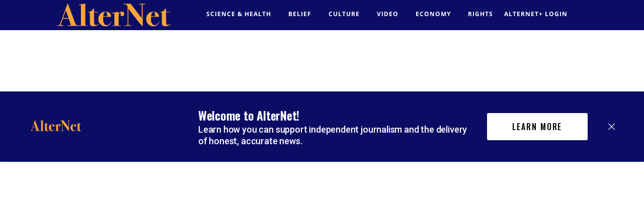

--- FILE ---
content_type: text/html; charset=utf-8
request_url: https://www.alternet.org/2020/02/giuliani-brags-of-renewed-hunt-for-biden-dirt-as-republicans-say-trump-learned-his-lesson
body_size: 81276
content:
<!DOCTYPE html><!-- Powered by RebelMouse. https://www.rebelmouse.com --><html lang="en"><head prefix="og: https://ogp.me/ns# article: https://ogp.me/ns/article#"><script type="application/ld+json">{"@context":"https://schema.org","@type":"BreadcrumbList","itemListElement":[{"@type":"ListItem","id":"https://www.alternet.org/","item":"https://www.alternet.org/","name":"Home","position":1},{"@type":"ListItem","id":"https://www.alternet.org/2020/02/giuliani-brags-of-renewed-hunt-for-biden-dirt-as-republicans-say-trump-learned-his-lesson","item":"https://www.alternet.org/2020/02/giuliani-brags-of-renewed-hunt-for-biden-dirt-as-republicans-say-trump-learned-his-lesson","name":"Giuliani brags of renewed hunt for Biden dirt — as Republicans say Trump learned his lesson","position":2}]}</script><script type="application/ld+json">{"@context":"https://schema.org","@type":"NewsArticle","articleSection":"None","author":[{"@type":"Person","description":"","identifier":"20300705","image":{"@type":"ImageObject","url":"https://www.alternet.org/res/avatars/default"},"name":"Igor Derysh","url":"https://www.alternet.org/author/igor-derysh"},{"@type":"Person","description":"","identifier":"20300740","image":{"@type":"ImageObject","url":"https://www.alternet.org/res/avatars/default"},"name":"Salon","url":"https://www.alternet.org/author/salon"}],"dateModified":"2022-12-01T18:41:25Z","datePublished":"2020-02-05T23:17:52Z","description":"Trump attorney Rudy Giuliani said Tuesday he continues to search for \"more information\" on former Vice President Joe Biden in Ukraine, even though his shadow foreign policy led to President Donald Trump's impeachment.Giuliani told NPR that he is still seeking \"more information\" about Biden's activit...","headline":"Giuliani brags of renewed hunt for Biden dirt — as Republicans say Trump learned his lesson","image":[{"@type":"ImageObject","height":600,"url":"https://www.alternet.org/media-library/image.jpg?id=23472425&width=980","width":1200}],"keywords":[],"mainEntityOfPage":{"@id":"https://www.alternet.org/2020/02/giuliani-brags-of-renewed-hunt-for-biden-dirt-as-republicans-say-trump-learned-his-lesson","@type":"WebPage"},"publisher":{"@type":"Organization","logo":{"@type":"ImageObject","url":"https://www.alternet.org/media-library/eyJhbGciOiJIUzI1NiIsInR5cCI6IkpXVCJ9.eyJpbWFnZSI6Imh0dHBzOi8vYXNzZXRzLnJibC5tcy8yMzU1MTQ4MC9vcmlnaW4uanBnIiwiZXhwaXJlc19hdCI6MTgxNTI1NzI4MX0.NLa0oNgACic3glFS0R7a8_ZlsNCdTiuvRm3rG3IAoKg/image.jpg?width=210"},"name":"Alternet.org"},"thumbnailUrl":"https://www.alternet.org/media-library/image.jpg?id=23472425&amp;width=210","url":"https://www.alternet.org/2020/02/giuliani-brags-of-renewed-hunt-for-biden-dirt-as-republicans-say-trump-learned-his-lesson"}</script><meta charset="utf-8"/><link rel="preload" as="font" href="https://partners.rebelmouse.com/rawstory/PoynterText/PoynterText-Bold.ttf" type="font/" crossorigin=""/><link rel="preload" as="font" href="https://fonts.gstatic.com/s/opensans/v18/mem8YaGs126MiZpBA-UFVZ0bf8pkAg.woff2" type="font/woff2" crossorigin=""/><link rel="preload" as="font" href="https://fonts.gstatic.com/s/opensans/v18/mem5YaGs126MiZpBA-UN7rgOUuhpKKSTjw.woff2" type="font/woff2" crossorigin=""/><link rel="preload" as="font" href="https://fonts.gstatic.com/s/cabin/v17/u-4X0qWljRw-PfU81xCKCpdpbgZJl6XFpfEd7eA9BIxxkV2EH7alwUzuA_q9Bg.woff" type="font/woff" crossorigin=""/><link rel="preload" href="https://www.alternet.org/media-library/image.jpg?id=23472425&width=980&quality=50" as="image" fetchpriority="high"/><link rel="canonical" href="https://www.alternet.org/2020/02/giuliani-brags-of-renewed-hunt-for-biden-dirt-as-republicans-say-trump-learned-his-lesson"/><meta property="fb:app_id" content="272861116393983"/><meta name="twitter:site" content="@"/><meta name="twitter:site:id" content=""/><meta property="og:type" content="article"/><meta property="og:url" content="https://www.alternet.org/2020/02/giuliani-brags-of-renewed-hunt-for-biden-dirt-as-republicans-say-trump-learned-his-lesson"/><meta property="og:site_name" content="Alternet.org"/><meta property="og:image" content="https://www.alternet.org/media-library/image.jpg?id=23472425&width=980"/><meta property="og:image:width" content="980"/><meta property="og:image:height" content="2000"/><meta property="og:title" content="Giuliani brags of renewed hunt for Biden dirt — as Republicans say Trump learned his lesson"/><meta property="og:description" content="Trump attorney Rudy Giuliani said Tuesday he continues to search for &quot;more information&quot; on former Vice President Joe Biden in Ukraine, even though his shadow foreign policy led to President Donald Trump&#39;s impeachment.Giuliani told NPR that he is still seeking &quot;more information&quot; about Biden&#39;s activit..."/><meta name="description" content="Trump attorney Rudy Giuliani said Tuesday he continues to search for &quot;more information&quot; on former Vice President Joe Biden in Ukraine, even though his shadow foreign policy led to President Donald Trump&#39;s impeachment.Giuliani told NPR that he is still seeking &quot;more information&quot; about Biden&#39;s activit..."/><meta name="referrer" content="always"/><meta name="twitter:card" content="summary_large_image"/><meta name="twitter:image" content="https://www.alternet.org/media-library/image.jpg?id=23472425&width=980"/><link rel="preconnect" href="https://assets.rebelmouse.io/" crossorigin="anonymous"/><link rel="preconnect" href="https://user-stats.rbl.ms/" crossorigin="anonymous"/><link rel="preconnect" href="https://pages-stats.rbl.ms/" crossorigin="anonymous"/><!--link rel="preload" href="https://static.rbl.ms/static/fonts/fontawesome/fontawesome-mini.woff" as="font" type="font/woff2" crossorigin--><script type="text/javascript" class="rm-i-script">navigator.userAgent.includes("Chrome")&&function(e,t,n,r,i,o,a,u,c,s,p,l,f,v,d){var m,h,g,y,E=["click","contextmenu","dblclick","gotpointercapture","keydown","keypress","keyup","lostpointercapture","mousedown","mouseup","pointercancel","pointerdown","pointerenter","pointerleave","pointerover","pointerup","touchcancel","touchend","touchstart"],w=["scroll","wheel","mousemove","pointermove","touchmove"],P=new c,I=new c,L=new c,T="_rmStopped",S="rmInpZillaSafe",k="_rmImmediatelyStopped",_=e.setTimeout,b=e.clearTimeout,A=a.prototype,B=s&&"scheduling"in s&&"isInputPending"in s.scheduling;function C(e){return e&&e.canceled?Promise.resolve():(t=(e||{}).space||0,new Promise((function(e){t>0?_(e,0):d(e)}))).then((function(){if(B&&s.scheduling.isInputPending({includeContinuous:!0}))return C(e)}));var t}function Z(e){return e&&(e instanceof n||"function"==typeof e)}function x(e){return e&&"handleEvent"in e}function H(e){return"dataset"in e&&e.dataset.inpZillaSkip}function M(e,t,n,r,i,o){if(!(n[k]||r===u&&n[T]&&t!==n.target)){var a,c={get:(a={target:i,currentTarget:o},function(e,t,n){if(t in a)return a[t];var r=p.get(e,t);return Z(r)?function(){return p.apply(r,e,arguments)}:r}),set:p.set},s=new Proxy(n,c);try{x(e)?e.handleEvent.call(e,s):e.call(t,s)}catch(e){v(e)}}}function O(e){return function(t){var n=this,r=t.eventPhase,i=t.currentTarget,o=t.target;if(H(n))M(e,n,t,r,o,i);else{var a={canceled:!1,space:50};L.has(e)&&(L.get(e).canceled=!0),L.set(e,a),C(a).then((function(){a.canceled||(L.delete(e),M(e,n,t,r,o,i))}))}}}function j(e){return f.length>0&&e instanceof r&&e.dataset}function q(e){var t=!!f.some((function(t){return e.closest(t)}));e.dataset[S]=t?1:0}function F(e){return!!j(e)&&(S in e.dataset||q(e),1==e.dataset[S])}function G(e,t){var n=function(e,t){return!function(e,t){return!function(e){return e&&e.passive}(t)&&function(e){var t=e;return x(e)&&(t=e.handleEvent),!!(t&&t.length>0)}(e)}(e,t)}(e,t);return function(t){var r=this,i=t.eventPhase,o=t.currentTarget,u=t.target,c=t.timeStamp,s=new a("rm").timeStamp-c;function p(){M(e,r,t,i,u,o)}var l=!t.cancelable,f=!H(r),v=s>=20||n||l||function(e){return F(e.target)||F(e.currentTarget)}(t);f&&v?C().then(p):p()}}function N(e,t,n,r){if(!e.has(t)){var i=n(t,r);e.set(t,i)}return e.get(t)}function R(e){E.forEach((function(t){var n="on"+t;Object.defineProperty(e,n,{set:function(e){var n=this,r="__rmInpOn"+t;n[r]&&n.removeEventListener(t,n[r],{passive:!0}),n[r]=e,n.addEventListener(t,e,{passive:!0})}})}))}function U(e,t){return function(){this[e]=!0,t.apply(this,arguments)}}function z(){return!0}e.addEventListener("pointerup",z,{passive:!0}),e.addEventListener("pointerdown",z,{passive:!0}),(m=i.prototype).addEventListener=(h=m.addEventListener,function(t,n,r){var i=this||e;j(i)&&q(i);var o=n;n&&(o=w.includes(t)?N(I,n,O,r):N(P,n,G,r));var a=l.from(arguments);return a[1]=o,h.apply(i,a)}),m.removeEventListener=function(t){return function(n,r){var i,o=this||e,a=r;r&&(w.includes(n)&&I.has(r)?i=I:P.has(r)&&(i=P),i&&(a=i.get(r),i.delete(r)));var u=l.from(arguments);return u[1]=a,t.apply(o,u)}}(m.removeEventListener),R(e),R(t),R(o.prototype),g=A.stopPropagation,y=A.stopImmediatePropagation,A.stopPropagation=U(T,g),A.stopImmediatePropagation=U(k,y),function(){var t=new c;function n(e){return t.has(e)&&t.set(e,!0),b(e)}e.setTimeout=function(n,r){var i=this,o=l.from(arguments).splice(2);if(!Z(n))return _.apply(e,arguments);function a(){t.get(u)||n.apply(i,o),t.delete(u)}var u=_((function(){C().then(a).catch(v)}),r);return t.set(u,!1),u},e.setInterval=function(e,n){var r=this,i=l.from(arguments).splice(2);function o(){t.get(c)||e.apply(r,i)}function a(){return _(u,n)}function u(){t.get(c)?t.delete(c):C().then(o).catch(v).finally(a)}var c=a();return t.set(c,!1),c},e.clearInterval=n,e.clearTimeout=n}()}(window,document,Function,Element,EventTarget,HTMLElement,Event,Event.BUBBLING_PHASE,Map,navigator,Reflect,Array,window._rmInpZillaSafeSelectorList||[],console.error,requestIdleCallback);</script><script class="rm-i-script">window.REBELMOUSE_BOOTSTRAP_DATA = {"isUserLoggedIn": false, "site": {"id": 20266342, "isCommunitySite": false}, "runner": {"id": 20266342}, "post": {"id": 2647805372, "sections": [0, 519351781, 519351767], "shareUrl": "https%3A%2F%2Fwww.alternet.org%2F2020%2F02%2Fgiuliani-brags-of-renewed-hunt-for-biden-dirt-as-republicans-say-trump-learned-his-lesson", "status": 0, "tags": []}, "path": "/2020/02/giuliani-brags-of-renewed-hunt-for-biden-dirt-as-republicans-say-trump-learned-his-lesson", "pathParams": {}, "resourceId": "pp_2647805372", "fbId": "272861116393983", "fbAppVersion": "v2.5", "clientGaId": "UA-289449-1", "messageBusUri": "wss://messages.rebelmouse.io", "section": {"id": null}, "tag": {"slug": null}, "fullBootstrapUrl": "/res/bootstrap/data.js?site_id=20266342\u0026resource_id=pp_2647805372\u0026path_params=%7B%7D\u0026override_device=desktop\u0026post_id=2647805372", "whitelabel_menu": {}, "useRiver": false, "engine": {"recaptchaSiteKey": null, "lazyLoadShortcodeImages": true, "backButtonGoToPage": true, "changeParticleUrlScroll": false, "countKeepReadingAsPageview": true, "defaultVideoPlayer": "", "theoPlayerLibraryLocation": "", "trackPageViewOnParticleUrlScroll": false, "webVitalsSampleRate": 100, "overrideDevicePixelRatio": null, "image_quality_level": 50, "sendEventsToCurrentDomain": false, "enableLoggedOutUserTracking": false, "useSmartLinks2": true}};
    </script><script class="rm-i-script">window.REBELMOUSE_BASE_ASSETS_URL = "https://www.alternet.org/static/dist/social-ux/";
        window.REBELMOUSE_BASE_SSL_DOMAIN = "https://www.alternet.org";
        window.REBELMOUSE_TASKS_QUEUE = [];
        window.REBELMOUSE_LOW_TASKS_QUEUE = [];
        window.REBELMOUSE_LOWEST_TASKS_QUEUE = [];
        window.REBELMOUSE_ACTIVE_TASKS_QUEUE = [];
        window.REBELMOUSE_STDLIB = {};
        window.RM_OVERRIDES = {};
        window.RM_AD_LOADER = [];
    </script><script src="https://www.alternet.org/static/dist/social-ux/main.defdfeb3de149b091756.bundle.mjs" class="rm-i-script" type="module" async="async" data-js-app="true" data-src-host="https://www.alternet.org" data-src-file="main.mjs"></script><script src="https://www.alternet.org/static/dist/social-ux/main.f9564e78412a50587407.bundle.js" class="rm-i-script" nomodule="nomodule" defer="defer" data-js-app="true" data-src-host="https://www.alternet.org" data-src-file="main.js"></script><script src="https://www.alternet.org/static/dist/social-ux/runtime.ec7d535abbf345c23a18.bundle.mjs" class="rm-i-script" type="module" async="async" data-js-app="true" data-src-host="https://www.alternet.org" data-src-file="runtime.mjs"></script><script src="https://www.alternet.org/static/dist/social-ux/runtime.161f803e807f0534ed60.bundle.js" class="rm-i-script" nomodule="nomodule" defer="defer" data-js-app="true" data-src-host="https://www.alternet.org" data-src-file="runtime.js"></script><!-- we collected enough need to fix it first before turn in back on--><!--script src="//cdn.ravenjs.com/3.16.0/raven.min.js" crossorigin="anonymous"></script--><!--script type="text/javascript">
        Raven.config('https://6b64f5cc8af542cbb920e0238864390a@sentry.io/147999').install();
    </script--><link rel="manifest" href="/manifest.json"/><meta name="theme-color" content="#647187"/><script class="rm-i-script">
        if ('serviceWorker' in navigator) {
          window.addEventListener('load', function() {
            navigator.serviceWorker.register('/sw.js').then(function(registration) {
              console.log('ServiceWorker registration successful with scope: ', registration.scope);
            }, function(err) {
              console.log('ServiceWorker registration failed: ', err);
            });
          });
        } else {
          console.log('ServiceWorker not enabled');
        }
    </script><script class="rm-i-script">
        // fallback error prone google tag setup
        var googletag = googletag || {};
        googletag.cmd = googletag.cmd || [];
    </script><meta http-equiv="X-UA-Compatible" content="IE=edge"/><link rel="alternate" type="application/rss+xml" title="Alternet.org" href="/feeds/trump.rss"/><meta name="viewport" content="width=device-width,initial-scale=1,minimum-scale=1.0"/><!-- TODO: move the default value from here --><title>Giuliani brags of renewed hunt for Biden dirt — as Republicans say Trump learned his lesson - Alternet.org</title><style class="rm-i-styles">
        article,aside,details,figcaption,figure,footer,header,hgroup,nav,section{display:block;}audio,canvas,video{display:inline-block;}audio:not([controls]){display:none;}[hidden]{display:none;}html{font-size:100%;-webkit-text-size-adjust:100%;-ms-text-size-adjust:100%;}body{margin:0;font-size:1em;line-height:1.4;}body,button,input,select,textarea{font-family:Tahoma,sans-serif;color:#5A5858;}::-moz-selection{background:#145A7C;color:#fff;text-shadow:none;}::selection{background:#145A7C;color:#fff;text-shadow:none;}:focus{outline:5px auto #2684b1;}a:hover,a:active{outline:0;}abbr[title]{border-bottom:1px dotted;}b,strong{font-weight:bold;}blockquote{margin:1em 40px;}dfn{font-style:italic;}hr{display:block;height:1px;border:0;border-top:1px solid #ccc;margin:1em 0;padding:0;}ins{background:#ff9;color:#000;text-decoration:none;}mark{background:#ff0;color:#000;font-style:italic;font-weight:bold;}pre,code,kbd,samp{font-family:monospace,serif;_font-family:'courier new',monospace;font-size:1em;}pre{white-space:pre;white-space:pre-wrap;word-wrap:break-word;}q{quotes:none;}q:before,q:after{content:"";content:none;}small{font-size:85%;}sub,sup{font-size:75%;line-height:0;position:relative;vertical-align:baseline;}sup{top:-0.5em;}sub{bottom:-0.25em;}ul,ol{margin:1em 0;padding:0 0 0 40px;}dd{margin:0 0 0 40px;}nav ul,nav ol{list-style:none;list-style-image:none;margin:0;padding:0;}img{border:0;-ms-interpolation-mode:bicubic;vertical-align:middle;}svg:not(:root){overflow:hidden;}figure{margin:0;}form{margin:0;}fieldset{border:0;margin:0;padding:0;}label{cursor:pointer;}legend{border:0;padding:0;}button,input{line-height:normal;}button,input[type="button"],input[type="reset"],input[type="submit"]{cursor:pointer;-webkit-appearance:button;}input[type="checkbox"],input[type="radio"]{box-sizing:border-box;padding:0;}input[type="search"]{-webkit-appearance:textfield;box-sizing:content-box;}input[type="search"]::-webkit-search-decoration{-webkit-appearance:none;}button::-moz-focus-inner,input::-moz-focus-inner{border:0;padding:0;}textarea{overflow:auto;vertical-align:top;resize:vertical;}input:invalid,textarea:invalid{background-color:#fccfcc;}table{border-collapse:collapse;border-spacing:0;}td{vertical-align:top;}.ir{display:block;border:0;text-indent:-999em;overflow:hidden;background-color:transparent;background-repeat:no-repeat;text-align:left;direction:ltr;}.ir br{display:none;}.hidden{display:none !important;visibility:hidden;}.visuallyhidden{border:0;clip:rect(0 0 0 0);height:1px;margin:-1px;overflow:hidden;padding:0;position:absolute;width:1px;}.visuallyhidden.focusable:active,.visuallyhidden.focusable:focus{clip:auto;height:auto;margin:0;overflow:visible;position:static;width:auto;}.invisible{visibility:hidden;}.clearfix:before,.clearfix:after{content:"";display:table;}.clearfix:after{clear:both;}.clearfix{zoom:1;}.zindex20{z-index:20;}.zindex30{z-index:30;}.zindex40{z-index:40;}.zindex50{z-index:50;}html{font-size:11px;font-family:Georgia;line-height:1.4;color:#1f1f1f;font-weight:normal;}body,button,input,select,textarea{font-family:Georgia;color:#1f1f1f;}.col,body{font-size:1.6rem;line-height:1.4;}a{color:#0b0d65;text-decoration:none;}a:hover{text-decoration:none;}.with-primary-color{color:#0b0d65;}.with-primary-color:hover{}.js-tab,.js-keep-reading,.js-toggle{cursor:pointer;}.noselect{-webkit-touch-callout:none;-webkit-user-select:none;-khtml-user-select:none;-moz-user-select:none;-ms-user-select:none;user-select:none;}.tabs__tab{display:inline-block;padding:10px;}.tabs__tab-content{display:none;}.tabs__tab-content.active{display:block;}button:focus,input[type="text"],input[type="email"]{outline:0;}audio,canvas,iframe,img,svg,video{vertical-align:middle;max-width:100%;}textarea{resize:vertical;}.main{background-color:rgba(255, 255, 255, 1);position:relative;overflow:hidden;}.valign-wrapper{display:-webkit-flex;display:-ms-flexbox;display:flex;-webkit-align-items:center;-ms-flex-align:center;align-items:center;}.valign-wrapper .valign{display:block;}#notification{position:fixed;}.article-module__controls-placeholder{position:absolute;}.display-block{display:block;}.cover-all{position:absolute;width:100%;height:100%;}.full-width{width:100%;}.fa{font-family:FontAwesome,"fontawesome-mini" !important;}.fa.fa-instagram{font-size:1.15em;}.fa-googleplus:before{content:"\f0d5";}.post-partial,.overflow-visible{overflow:visible !important;}.attribute-data{margin:0 10px 10px 0;padding:5px 10px;background-color:#0b0d65;color:white;border-radius:3px;margin-bottom:10px;display:inline-block;}.attribute-data[value=""]{display:none;}.badge{display:inline-block;overflow:hidden;}.badge-image{border-radius:100%;}.js-expandable.expanded .js-expand,.js-expandable:not(.expanded) .js-contract{display:none;}.js-scroll-trigger{display:block;width:100%;}.sticky-target:not(.legacy){position:fixed;opacity:0;top:0;will-change:transform;transform:translate3d(0px,0px,0px);}.sticky-target.legacy{position:relative;}.sticky-target.legacy.sticky-active{position:fixed;}.color-inherit:hover,.color-inherit{color:inherit;}.js-appear-on-expand{transition:all 350ms;height:0;overflow:hidden;opacity:0;}.content-container{display:none;}.expanded .content-container{display:block;}.expanded .js-appear-on-expand{opacity:1;height:auto;}.logged-out-user .js-appear-on-expand{height:0;opacity:0;}.h1,.h2{margin:0;padding:0;font-size:1em;font-weight:normal;}.lazyload-placeholder{display:none;position:absolute;text-align:center;background:rgba(0,0,0,0.1);top:0;bottom:0;left:0;right:0;}div[runner-lazy-loading] .lazyload-placeholder,iframe[runner-lazy-loading] + .lazyload-placeholder{display:block;}.abs-pos-center{position:absolute;top:0;bottom:0;left:0;right:0;margin:auto;}.relative{position:relative;}.runner-spinner{position:absolute;top:0;bottom:0;left:0;right:0;margin:auto;width:50px;}.runner-spinner:before{content:"";display:block;padding-top:100%;}.rm-non-critical-loaded .runner-spinner-circular{animation:rotate 2s linear infinite;height:100%;transform-origin:center center;width:100%;position:absolute;top:0;bottom:0;left:0;right:0;margin:auto;}.position-relative{position:relative;}.collection-button{display:inline-block;}.rm-non-critical-loaded .runner-spinner-path{stroke-dasharray:1,200;stroke-dashoffset:0;animation:dash 1.5s ease-in-out infinite,color 6s ease-in-out infinite;stroke-linecap:round;}.pagination-container .pagination-wrapper{display:flex;align-items:center;}.pagination-container .pagination-wrapper a{color:rgba(59,141,242,1);margin:0 5px;}@keyframes rotate{100%{transform:rotate(360deg);}}@keyframes dash{0%{stroke-dasharray:1,200;stroke-dashoffset:0;}50%{stroke-dasharray:89,200;stroke-dashoffset:-35px;}100%{stroke-dasharray:89,200;stroke-dashoffset:-124px;}}@keyframes color{100%,0%{stroke:rgba(255,255,255,1);}40%{stroke:rgba(255,255,255,0.6);}66%{stroke:rgba(255,255,255,0.9);}80%,90%{stroke:rgba(255,255,255,0.7);}}.js-section-loader-feature-container > .slick-list > .slick-track > .slick-slide:not(.slick-active){height:0;visibility:hidden;}.rebellt-item-media-container .instagram-media{margin-left:auto !important;margin-right:auto !important;}.js-hidden-panel{position:fixed;top:0;left:0;right:0;transition:all 300ms;z-index:10;}.js-hidden-panel.active{transform:translate3d(0,-100%,0);}.content{margin-left:auto;margin-right:auto;max-width:1100px;width:90%;}.ad-tag{text-align:center;}.ad-tag__inner{display:inline-block;}.content .ad-tag{margin-left:-5%;margin-right:-5%;}@media (min-width:768px){.content .ad-tag{margin-left:auto;margin-right:auto;}}.user-prefs{display:none;}.no-mb:not(:last-child){margin-bottom:0;}.no-mt:not(:first-child){margin-top:0;}.sm-mt-0:not(:empty):before,.sm-mt-1:not(:empty):before,.sm-mt-2:not(:empty):before,.sm-mb-0:not(:empty):after,.sm-mb-1:not(:empty):after,.sm-mb-2:not(:empty):after,.md-mt-0:not(:empty):before,.md-mt-1:not(:empty):before,.md-mt-2:not(:empty):before,.md-mb-0:not(:empty):after,.md-mb-1:not(:empty):after,.md-mb-2:not(:empty):after,.lg-mt-0:not(:empty):before,.lg-mt-1:not(:empty):before,.lg-mt-2:not(:empty):before,.lg-mb-0:not(:empty):after,.lg-mb-1:not(:empty):after,.lg-mb-2:not(:empty):after{content:'';display:block;overflow:hidden;}.sm-mt-0:not(:empty):before{margin-bottom:0;}.sm-mt-0 > *{margin-top:0;}.sm-mt-1:not(:empty):before{margin-bottom:-10px;}.sm-mt-1 > *{margin-top:10px;}.sm-mt-2:not(:empty):before{margin-bottom:-20px;}.sm-mt-2 > *{margin-top:20px;}.sm-mb-0:not(:empty):after{margin-top:0;}.sm-mb-0 > *{margin-bottom:0;}.sm-mb-1:not(:empty):after{margin-top:-10px;}.sm-mb-1 > *{margin-bottom:10px;}.sm-mb-2:not(:empty):after{margin-top:-20px;}.sm-mb-2 > *{margin-bottom:20px;}@media (min-width:768px){.md-mt-0:not(:empty):before{margin-bottom:0;}.md-mt-0 > *{margin-top:0;}.md-mt-1:not(:empty):before{margin-bottom:-10px;}.md-mt-1 > *{margin-top:10px;}.md-mt-2:not(:empty):before{margin-bottom:-20px;}.md-mt-2 > *{margin-top:20px;}.md-mb-0:not(:empty):after{margin-top:0;}.md-mb-0 > *{margin-bottom:0;}.md-mb-1:not(:empty):after{margin-top:-10px;}.md-mb-1 > *{margin-bottom:10px;}.md-mb-2:not(:empty):after{margin-top:-20px;}.md-mb-2 > *{margin-bottom:20px;}}@media (min-width:1024px){.lg-mt-0:not(:empty):before{margin-bottom:0;}.lg-mt-0 > *{margin-top:0;}.lg-mt-1:not(:empty):before{margin-bottom:-10px;}.lg-mt-1 > *{margin-top:10px;}.lg-mt-2:not(:empty):before{margin-bottom:-20px;}.lg-mt-2 > *{margin-top:20px;}.lg-mb-0:not(:empty):after{margin-top:0;}.lg-mb-0 > *{margin-bottom:0;}.lg-mb-1:not(:empty):after{margin-top:-10px;}.lg-mb-1 > *{margin-bottom:10px;}.lg-mb-2:not(:empty):after{margin-top:-20px;}.lg-mb-2 > *{margin-bottom:20px;}}.sm-cp-0{padding:0;}.sm-cp-1{padding:10px;}.sm-cp-2{padding:20px;}@media (min-width:768px){.md-cp-0{padding:0;}.md-cp-1{padding:10px;}.md-cp-2{padding:20px;}}@media (min-width:1024px){.lg-cp-0{padding:0;}.lg-cp-1{padding:10px;}.lg-cp-2{padding:20px;}}.mb-2 > *{margin-bottom:20px;}.mb-2 > :last-child{margin-bottom:0;}.v-sep > *{margin-bottom:20px;}@media (min-width:768px){.v-sep > *{margin-bottom:40px;}}.v-sep > *:last-child{margin-bottom:0;}@media only screen and (max-width:767px){.hide-mobile{display:none !important;}}@media only screen and (max-width:1023px){.hide-tablet-and-mobile{display:none !important;}}@media only screen and (min-width:768px){.hide-tablet-and-desktop{display:none !important;}}@media only screen and (min-width:768px) and (max-width:1023px){.hide-tablet{display:none !important;}}@media only screen and (min-width:1024px){.hide-desktop{display:none !important;}}.row.px10{margin-left:-10px;margin-right:-10px;}.row.px10 > .col{padding-left:10px;padding-right:10px;}.row.px20{margin-left:-20px;margin-right:-20px;}.row.px20 > .col{padding-left:20px;padding-right:20px;}.row{margin-left:auto;margin-right:auto;overflow:hidden;}.row:after{content:'';display:table;clear:both;}.row:not(:empty){margin-bottom:-20px;}.col{margin-bottom:20px;}@media (min-width:768px){.col{margin-bottom:40px;}.row:not(:empty){margin-bottom:-40px;}}.row .col{float:left;box-sizing:border-box;}.row .col.pull-right{float:right;}.row .col.s1{width:8.3333333333%;}.row .col.s2{width:16.6666666667%;}.row .col.s3{width:25%;}.row .col.s4{width:33.3333333333%;}.row .col.s5{width:41.6666666667%;}.row .col.s6{width:50%;}.row .col.s7{width:58.3333333333%;}.row .col.s8{width:66.6666666667%;}.row .col.s9{width:75%;}.row .col.s10{width:83.3333333333%;}.row .col.s11{width:91.6666666667%;}.row .col.s12{width:100%;}@media only screen and (min-width:768px){.row .col.m1{width:8.3333333333%;}.row .col.m2{width:16.6666666667%;}.row .col.m3{width:25%;}.row .col.m4{width:33.3333333333%;}.row .col.m5{width:41.6666666667%;}.row .col.m6{width:50%;}.row .col.m7{width:58.3333333333%;}.row .col.m8{width:66.6666666667%;}.row .col.m9{width:75%;}.row .col.m10{width:83.3333333333%;}.row .col.m11{width:91.6666666667%;}.row .col.m12{width:100%;}}@media only screen and (min-width:1024px){.row .col.l1{width:8.3333333333%;}.row .col.l2{width:16.6666666667%;}.row .col.l3{width:25%;}.row .col.l4{width:33.3333333333%;}.row .col.l5{width:41.6666666667%;}.row .col.l6{width:50%;}.row .col.l7{width:58.3333333333%;}.row .col.l8{width:66.6666666667%;}.row .col.l9{width:75%;}.row .col.l10{width:83.3333333333%;}.row .col.l11{width:91.6666666667%;}.row .col.l12{width:100%;}}.widget{position:relative;box-sizing:border-box;}.widget:hover .widget__headline a{}.widget__headline{font-family:Helvetica;color:#1f1f1f;cursor:pointer;}.widget__headline-text{font-family:inherit;color:inherit;word-break:break-word;}.widget__section-text{display:block;}.image,.widget__image{background-position:center;background-repeat:no-repeat;background-size:cover;display:block;z-index:0;}.widget__play{position:absolute;width:100%;height:100%;text-align:center;}.rm-widget-image-holder{position:relative;}.rm-video-holder{position:absolute;width:100%;height:100%;top:0;left:0;}.rm-zindex-hidden{display:none;z-index:-1;}.rm-widget-image-holder .widget__play{top:0;left:0;}.image.no-image{background-color:#e4e4e4;}.widget__video{position:relative;}.widget__video .rm-scrop-spacer{padding-bottom:56.25%;}.widget__video.rm-video-tiktok{max-width:605px;}.widget__video video,.widget__video iframe{position:absolute;top:0;left:0;height:100%;}.widget__product-vendor{font-size:1.5em;line-height:1.5;margin:25px 0;}.widget__product-buy-link{margin:15px 0;}.widget__product-buy-link-btn{background-color:#000;color:#fff;display:inline-block;font-size:1.6rem;line-height:1em;padding:1.25rem;font-weight:700;}.widget__product-buy-btn:hover{color:#fff;}.widget__product-price{font-size:1.5em;line-height:1.5;margin:25px 0;}.widget__product-compare-at-price{text-decoration:line-through;}.rebellt-item.is--mobile,.rebellt-item.is--tablet{margin-bottom:0.85em;}.rebellt-item.show_columns_on_mobile.col2,.rebellt-item.show_columns_on_mobile.col3{display:inline-block;vertical-align:top;}.rebellt-item.show_columns_on_mobile.col2{width:48%;}.rebellt-item.show_columns_on_mobile.col3{width:32%;}@media only screen and (min-width:768px){.rebellt-item.col2:not(.show_columns_on_mobile),.rebellt-item.col3:not(.show_columns_on_mobile){display:inline-block;vertical-align:top;}.rebellt-item.col2:not(.show_columns_on_mobile){width:48%;}.rebellt-item.col3:not(.show_columns_on_mobile){width:32%;}}.rebellt-item.parallax{background-size:cover;background-attachment:fixed;position:relative;left:calc(-50vw + 50%);width:100vw;min-height:100vh;padding:0 20%;box-sizing:border-box;max-width:inherit;text-align:center;z-index:3;}.rebellt-item.parallax.is--mobile{background-position:center;margin-bottom:0;padding:0 15%;}.rebellt-item.parallax.has-description:before,.rebellt-item.parallax.has-description:after{content:"";display:block;padding-bottom:100%;}.rebellt-item.parallax.has-description.is--mobile:before,.rebellt-item.parallax.has-description.is--mobile:after{padding-bottom:90vh;}.rebellt-item.parallax h3,.rebellt-item.parallax p{color:white;text-shadow:1px 0 #000;}.rebellt-item.parallax.is--mobile p{font-size:18px;font-weight:400;}.rebellt-ecommerce h3{font-size:1.8em;margin-bottom:15px;}.rebellt-ecommerce--vendor{font-size:1.5em;line-height:1.5;margin:25px 0;}.rebellt-ecommerce--price{font-size:1.5em;line-height:1.5;margin:25px 0;}.rebellt-ecommerce--compare-at-price{text-decoration:line-through;}.rebellt-ecommerce--buy{margin:15px 0;}.rebellt-ecommerce--btn{background-color:#000;color:#fff;display:inline-block;font-size:1.6rem;line-height:1em;padding:1.25rem;font-weight:700;}.rebellt-ecommerce--btn:hover{color:#fff;}.rebelbar.skin-simple{height:50px;line-height:50px;color:#1f1f1f;font-size:1.2rem;border-left:none;border-right:none;background-color:#fff;}.rebelbar.skin-simple .rebelbar__inner{position:relative;height:100%;margin:0 auto;padding:0 20px;max-width:1300px;}.rebelbar.skin-simple .logo{float:left;}.rebelbar.skin-simple .logo__image{max-height:50px;max-width:190px;}.rebelbar--fake.skin-simple{position:relative;border-color:#fff;}.rebelbar--fixed.skin-simple{position:absolute;width:100%;z-index:3;}.with-fixed-header .rebelbar--fixed.skin-simple{position:fixed;top:0;}.rebelbar.skin-simple .rebelbar__menu-toggle{position:relative;cursor:pointer;float:left;text-align:center;font-size:0;width:50px;margin-left:-15px;height:100%;color:#1f1f1f;}.rebelbar.skin-simple i{vertical-align:middle;display:inline-block;font-size:20px;}.rebelbar.skin-simple .rebelbar__menu-toggle:hover{}.rebelbar.skin-simple .rebelbar__section-links{display:none;padding:0 100px 0 40px;overflow:hidden;height:100%;}.rebelbar.skin-simple .rebelbar__section-list{margin:0 -15px;height:100%;}.rebelbar.skin-simple .rebelbar__section-links li{display:inline-block;padding:0 15px;text-align:left;}.rebelbar.skin-simple .rebelbar__section-link{color:#1f1f1f;display:block;font-size:1.8rem;font-weight:400;text-decoration:none;}.rebelbar.skin-simple .rebelbar__section-link:hover{}.rebelbar.skin-simple .rebelbar__sharebar.sharebar{display:none;}.rebelbar.skin-simple .rebelbar__section-list.js--active .rebelbar__more-sections-button{visibility:visible;}.rebelbar.skin-simple .rebelbar__more-sections-button{cursor:pointer;visibility:hidden;}.rebelbar.skin-simple #rebelbar__more-sections{visibility:hidden;position:fixed;line-height:70px;left:0;width:100%;background-color:#1f1f1f;}.rebelbar.skin-simple #rebelbar__more-sections a{color:white;}.rebelbar.skin-simple #rebelbar__more-sections.opened{visibility:visible;}@media only screen and (min-width:768px){.rebelbar.skin-simple .rebelbar__menu-toggle{margin-right:15px;}.rebelbar.skin-simple{height:100px;line-height:100px;font-weight:700;}.rebelbar.skin-simple .logo__image{max-width:350px;max-height:100px;}.rebelbar.skin-simple .rebelbar__inner{padding:0 40px;}.rebelbar.skin-simple .rebelbar__sharebar.sharebar{float:left;margin-top:20px;margin-bottom:20px;padding-left:40px;}}@media (min-width:960px){.rebelbar.skin-simple .rebelbar__section-links{display:block;}.with-floating-shares .rebelbar.skin-simple .search-form{display:none;}.with-floating-shares .rebelbar.skin-simple .rebelbar__sharebar.sharebar{display:block;}.with-floating-shares .rebelbar.skin-simple .rebelbar__section-links{display:none;}}.menu-global{display:none;width:100%;position:fixed;z-index:3;color:white;background-color:#1a1a1a;height:100%;font-size:1.8rem;overflow-y:auto;overflow-x:hidden;line-height:1.6em;}@media (min-width:768px){.menu-global{display:block;max-width:320px;top:0;-webkit-transform:translate(-320px,0);transform:translate(-320px,0);transform:translate3d(-320px,0,0);}.menu-global,.all-content-wrapper{transition:transform .2s cubic-bezier(.2,.3,.25,.9);}}.menu-overlay{position:fixed;top:-100%;left:0;height:0;width:100%;cursor:pointer;visibility:hidden;opacity:0;transition:opacity 200ms;}.menu-opened .menu-overlay{visibility:visible;height:100%;z-index:1;opacity:1;top:0;}@media only screen and (min-width:768px){.menu-opened .menu-overlay{z-index:10;background:rgba(255,255,255,.6);}}@media (min-width:960px){.logged-out-user .rebelbar.skin-simple .menu-overlay{display:none;}}@media (min-width:600px){.rm-resized-container-5{width:5%;}.rm-resized-container-10{width:10%;}.rm-resized-container-15{width:15%;}.rm-resized-container-20{width:20%;}.rm-resized-container-25{width:25%;}.rm-resized-container-30{width:30%;}.rm-resized-container-35{width:35%;}.rm-resized-container-40{width:40%;}.rm-resized-container-45{width:45%;}.rm-resized-container-50{width:50%;}.rm-resized-container-55{width:55%;}.rm-resized-container-60{width:60%;}.rm-resized-container-65{width:65%;}.rm-resized-container-70{width:70%;}.rm-resized-container-75{width:75%;}.rm-resized-container-80{width:80%;}.rm-resized-container-85{width:85%;}.rm-resized-container-90{width:90%;}.rm-resized-container-95{width:95%;}.rm-resized-container-100{width:100%;}}.rm-embed-container{position:relative;}.rm-embed-container.rm-embed-instagram{max-width:540px;}.rm-embed-container.rm-embed-tiktok{max-width:572px;min-height:721px;}.rm-embed-container.rm-embed-tiktok blockquote,.rm-embed-twitter blockquote{all:revert;}.rm-embed-container.rm-embed-tiktok blockquote{margin-left:0;margin-right:0;position:relative;}.rm-embed-container.rm-embed-tiktok blockquote,.rm-embed-container.rm-embed-tiktok blockquote > iframe,.rm-embed-container.rm-embed-tiktok blockquote > section{width:100%;min-height:721px;display:block;}.rm-embed-container.rm-embed-tiktok blockquote > section{position:absolute;top:0;left:0;right:0;bottom:0;display:flex;align-items:center;justify-content:center;flex-direction:column;text-align:center;}.rm-embed-container.rm-embed-tiktok blockquote > section:before{content:"";display:block;width:100%;height:300px;border-radius:8px;}.rm-embed-container > .rm-embed,.rm-embed-container > .rm-embed-holder{position:absolute;top:0;left:0;}.rm-embed-holder{display:block;height:100%;width:100%;display:flex;align-items:center;}.rm-embed-container > .rm-embed-spacer{display:block;}.rm-embed-twitter{max-width:550px;margin-top:10px;margin-bottom:10px;}.rm-embed-twitter blockquote{position:relative;height:100%;width:100%;flex-direction:column;display:flex;align-items:center;justify-content:center;flex-direction:column;text-align:center;}.rm-embed-twitter:not(.rm-off) .twitter-tweet{margin:0 !important;}.logo__image,.image-element__img,.rm-lazyloadable-image{max-width:100%;height:auto;}.logo__image,.image-element__img{width:auto;}@media (max-width:768px){.rm-embed-spacer.rm-embed-spacer-desktop{display:none;}}@media (min-width:768px){.rm-embed-spacer.rm-embed-spacer-mobile{display:none;}}.sharebar{margin:0 -4px;padding:0;font-size:0;line-height:0;}.sharebar a{color:#fff;}.sharebar a:hover{text-decoration:none;color:#fff;}.sharebar .share,.sharebar .share-plus{display:inline-block;margin:0 4px;font-size:14px;font-weight:400;padding:0 10px;width:20px;min-width:20px;height:40px;line-height:38px;text-align:center;vertical-align:middle;border-radius:2px;}.sharebar .share-plus i,.sharebar .share i{display:inline-block;vertical-align:middle;}.sharebar .hide-button{display:none;}.sharebar.enable-panel .hide-button{display:inline-block;}.sharebar.enable-panel .share-plus{display:none;}.sharebar.with-first-button-caption:not(.enable-panel) .share:first-child{width:68px;}.sharebar.with-first-button-caption:not(.enable-panel) .share:first-child:after{content:'Share';padding-left:5px;vertical-align:middle;}.sharebar--fixed{display:none;position:fixed;bottom:0;z-index:1;text-align:center;width:100%;left:0;margin:20px auto;}.with-floating-shares .sharebar--fixed{display:block;}.sharebar.fly_shared:not(.enable-panel) .share:nth-child(5){display:none;}.share-media-panel .share-media-panel-pinit{position:absolute;right:0;bottom:0;background-color:transparent;}.share-media-panel-pinit_share{background-image:url('/static/img/whitelabel/runner/spritesheets/pin-it-sprite.png');background-color:#BD081C;background-position:-1px -17px;border-radius:4px;float:right;height:34px;margin:7px;width:60px;background-size:194px auto;}.share-media-panel-pinit_share:hover{opacity:.9;}@media (min-width:768px){.sharebar .share-plus .fa,.sharebar .share .fa{font-size:22px;}.sharebar .share,.sharebar .share-plus{padding:0 15px;width:30px;min-width:30px;height:60px;line-height:60px;margin:0 4px;font-size:16px;}.sharebar.with-first-button-caption:not(.enable-panel) .share:first-child{width:180px;}.sharebar.with-first-button-caption:not(.enable-panel) .share:first-child:after{content:'Share this story';padding-left:10px;vertical-align:middle;text-transform:uppercase;}.share-media-panel-pinit_share{background-position:-60px -23px;height:45px;margin:10px;width:80px;}}.action-btn{display:block;font-size:1.6rem;color:#0b0d65;cursor:pointer;border:2px solid #0b0d65;border-color:#0b0d65;border-radius:2px;line-height:1em;padding:1.6rem;font-weight:700;text-align:center;}.action-btn:hover{border:2px solid ;}.section-headline__text{font-size:3rem;font-weight:700;line-height:1;}.section-headline__text{color:#1f1f1f;}@media (min-width:768px){.section-headline__text{font-size:3.6rem;}.content__main .section-headline__text{margin-top:-.3rem;margin-bottom:2rem;}}.module-headline__text{font-size:3rem;font-weight:700;color:#909090;}@media (min-width:768px){.module-headline__text{font-size:3.6rem;}}.search-form{position:absolute;top:0;right:20px;z-index:1;}.search-form__text-input{display:none;height:42px;font-size:1.3rem;background-color:#f4f4f4;border:none;color:#8f8f8f;text-indent:10px;padding:0;width:220px;position:absolute;right:-10px;top:0;bottom:0;margin:auto;}.search-form .search-form__submit{display:none;position:relative;border:none;bottom:2px;background-color:transparent;}.search-form__text-input:focus,.search-form__submit:focus{border:0 none;-webkit-box-shadow:none;-moz-box-shadow:none;box-shadow:none;outline:0 none;}.show-search .search-form__close{position:absolute;display:block;top:0;bottom:0;margin:auto;height:1rem;right:-28px;}.search-form__open{vertical-align:middle;bottom:2px;display:inline-block;position:relative;color:#1f1f1f;font-size:1.9rem;}.show-search .search-form__text-input{display:block;}.show-search .search-form__submit{display:inline-block;vertical-align:middle;padding:0;color:#1f1f1f;font-size:1.9rem;}.search-form__close,.show-search .search-form__open{display:none;}.quick-search{display:block;border-bottom:1px solid #d2d2d2;padding:24px 0 28px;margin-bottom:20px;position:relative;}.quick-search__submit{background-color:transparent;border:0;padding:0;margin:0;position:absolute;zoom:.75;color:#000;}.quick-search__input{background-color:transparent;border:0;padding:0;font-size:1.5rem;font-weight:700;line-height:3em;padding-left:40px;width:100%;box-sizing:border-box;}@media (min-width:768px){.search-form{right:40px;}.quick-search{margin-bottom:40px;padding:0 0 20px;}.quick-search__submit{zoom:1;}.quick-search__input{line-height:2.2em;padding-left:60px;}}.search-widget{position:relative;}.search-widget__input,.search-widget__submit{border:none;padding:0;margin:0;color:#1f1f1f;background:transparent;font-size:inherit;line-height:inherit;}.social-links__link{display:inline-block;padding:12px;line-height:0;width:25px;height:25px;border-radius:50%;margin:0 6px;font-size:1.5em;text-align:center;position:relative;vertical-align:middle;color:white;}.social-links__link:hover{color:white;}.social-links__link > span{position:absolute;top:0;left:0;right:0;bottom:0;margin:auto;height:1em;}.article__body{font-family:Helvetica;}.body-description .horizontal-rule{border-top:2px solid #eee;}.article-content blockquote{border-left:5px solid #0b0d65;border-left-color:#0b0d65;color:#656565;padding:0 0 0 25px;margin:1em 0 1em 25px;}.article__splash-custom{position:relative;}.body hr{display:none;}.article-content .media-caption{color:#9a9a9a;font-size:1.4rem;line-height:2;}.giphy-image{margin-bottom:0;}.article-body a{word-wrap:break-word;}.article-content .giphy-image__credits-wrapper{margin:0;}.article-content .giphy-image__credits{color:#000;font-size:1rem;}.article-content .image-media,.article-content .giphy-image .media-photo-credit{display:block;}.tags{color:#0b0d65;margin:0 -5px;}.tags__item{margin:5px;display:inline-block;}.tags .tags__item{line-height:1;}.slideshow .carousel-control{overflow:hidden;}.shortcode-media .media-caption,.shortcode-media .media-photo-credit{display:block;}@media (min-width:768px){.tags{margin:0 -10px;}.tags__item{margin:10px;}.article-content__comments-wrapper{border-bottom:1px solid #d2d2d2;margin-bottom:20px;padding-bottom:40px;}}.subscription-widget{background:#0b0d65;padding:30px;}.subscription-widget .module-headline__text{text-align:center;font-size:2rem;font-weight:400;color:#fff;}.subscription-widget .social-links{margin-left:-10px;margin-right:-10px;text-align:center;font-size:0;}.subscription-widget .social-links__link{display:inline-block;vertical-align:middle;width:39px;height:39px;color:#fff;box-sizing:border-box;border-radius:50%;font-size:20px;margin:0 5px;line-height:35px;background:transparent;border:2px solid #fff;border-color:#fff;}.subscription-widget .social-links__link:hover{background:transparent;}.subscription-widget .social-links__link .fa-instagram{margin:5px 0 0 1px;}.subscription-widget__site-links{margin:30px -5px;text-align:center;font-size:.8em;}.subscription-widget__site-link{padding:0 5px;color:inherit;}.newsletter-element__form{text-align:center;position:relative;max-width:500px;margin-left:auto;margin-right:auto;}.newsletter-element__submit,.newsletter-element__input{border:0;padding:10px;font-size:1.6rem;font-weight:500;height:40px;line-height:20px;margin:0;}.newsletter-element__submit{background:#909090;color:#fff;position:absolute;top:0;right:0;}.newsletter-element__submit:hover{opacity:.9;}.newsletter-element__input{background:#f4f4f4;width:100%;color:#8f8f8f;padding-right:96px;box-sizing:border-box;}.gdpr-cookie-wrapper{position:relative;left:0;right:0;padding:.5em;box-sizing:border-box;}.gdpr-cookie-controls{text-align:right;}.runner-authors-list{margin-top:0;margin-bottom:0;padding-left:0;list-style-type:none;}.runner-authors-author-wrapper{display:flex;flex-direction:row;flex-wrap:nowrap;justify-content:flex-start;align-items:stretch;align-content:stretch;}.runner-authors-avatar-thumb{display:inline-block;border-radius:100%;width:55px;height:55px;background-repeat:no-repeat;background-position:center;background-size:cover;overflow:hidden;}.runner-authors-avatar-thumb img{width:100%;height:100%;display:block;object-fit:cover;border-radius:100%;}.runner-authors-avatar-fallback{display:flex;align-items:center;justify-content:center;width:100%;height:100%;font-size:12px;line-height:1.1;text-align:center;padding:4px;background:#e0e0e0;color:#555;font-weight:600;text-transform:uppercase;border-radius:100%;overflow:hidden;}.runner-authors-author-info{width:calc(100% - 55px);}.runner-author-name-container{padding:0 6px;}.rm-breadcrumb__list{margin:0;padding:0;}.rm-breadcrumb__item{list-style-type:none;display:inline;}.rm-breadcrumb__item:last-child .rm-breadcrumb__separator{display:none;}.rm-breadcrumb__item:last-child .rm-breadcrumb__link,.rm-breadcrumb__link.disabled{pointer-events:none;color:inherit;}.social-tab-i .share-fb:after,.social-tab-i .share-tw:after{content:none;}.share-buttons .social-tab-i a{margin-right:0;}.share-buttons .social-tab-i li{line-height:1px;float:left;}.share-buttons .social-tab-i ul{margin:0;padding:0;list-style:none;}.share-tab-img{max-width:100%;padding:0;margin:0;position:relative;overflow:hidden;display:inline-block;}.share-buttons .social-tab-i{position:absolute;bottom:0;right:0;margin:0;padding:0;z-index:1;list-style-type:none;}.close-share-mobile,.show-share-mobile{background-color:rgba(0,0,0,.75);}.share-buttons .social-tab-i.show-mobile-share-bar .close-share-mobile,.share-buttons .social-tab-i .show-share-mobile,.share-buttons .social-tab-i .share{width:30px;height:30px;line-height:27px;padding:0;text-align:center;display:inline-block;vertical-align:middle;}.share-buttons .social-tab-i.show-mobile-share-bar .show-share-mobile,.share-buttons .social-tab-i .close-share-mobile{display:none;}.share-buttons .social-tab-i .icons-share{vertical-align:middle;display:inline-block;font:normal normal normal 14px/1 FontAwesome;color:white;}.social-tab-i .icons-share.fb:before{content:'\f09a';}.social-tab-i .icons-share.tw:before{content:'\f099';}.social-tab-i .icons-share.pt:before{content:'\f231';}.social-tab-i .icons-share.tl:before{content:'\f173';}.social-tab-i .icons-share.em:before{content:'\f0e0';}.social-tab-i .icons-share.sprite-shares-close:before{content:'\f00d';}.social-tab-i .icons-share.sprite-shares-share:before{content:'\f1e0';}@media only screen and (max-width:768px){.share-tab-img .social-tab-i{display:block;}.share-buttons .social-tab-i .share{display:none;}.share-buttons .social-tab-i.show-mobile-share-bar .share{display:block;}.social-tab-i li{float:left;}}@media only screen and (min-width:769px){.social-tab-i .close-share-mobile,.social-tab-i .show-share-mobile{display:none !important;}.share-tab-img .social-tab-i{display:none;}.share-tab-img:hover .social-tab-i{display:block;}.share-buttons .social-tab-i .share{width:51px;height:51px;line-height:47px;}.share-buttons .social-tab-i{margin:5px 0 0 5px;top:0;left:0;bottom:auto;right:auto;display:none;}.share-buttons .social-tab-i .share{display:block;}}.accesibility-hidden{border:0;clip:rect(1px 1px 1px 1px);clip:rect(1px,1px,1px,1px);height:1px;margin:-1px;overflow:hidden;padding:0;position:absolute;width:1px;background:#000;color:#fff;}body:not(.rm-non-critical-loaded) .follow-button{display:none;}.posts-custom .posts-wrapper:after{content:"";display:block;margin-bottom:-20px;}.posts-custom .widget{margin-bottom:20px;width:100%;}.posts-custom .widget__headline,.posts-custom .social-date{display:block;}.posts-custom .social-date{color:#a4a2a0;font-size:1.4rem;}.posts-custom[data-attr-layout_headline] .widget{vertical-align:top;}.posts-custom[data-attr-layout_headline="top"] .widget{vertical-align:bottom;}.posts-custom .posts-wrapper{margin-left:0;margin-right:0;font-size:0;line-height:0;}.posts-custom .widget{display:inline-block;}.posts-custom article{margin:0;box-sizing:border-box;font-size:1.6rem;line-height:1.4;}.posts-custom[data-attr-layout_columns="2"] article,.posts-custom[data-attr-layout_columns="3"] article,.posts-custom[data-attr-layout_columns="4"] article{margin:0 10px;}.posts-custom[data-attr-layout_columns="2"] .posts-wrapper,.posts-custom[data-attr-layout_columns="3"] .posts-wrapper,.posts-custom[data-attr-layout_columns="4"] .posts-wrapper{margin-left:-10px;margin-right:-10px;}@media (min-width:768px){.posts-custom[data-attr-layout_columns="2"] .widget{width:50%;}.posts-custom[data-attr-layout_columns="3"] .widget{width:33.3333%;}.posts-custom[data-attr-layout_columns="4"] .widget{width:25%;}}.posts-custom .widget__headline{font-size:1em;font-weight:700;word-wrap:break-word;}.posts-custom .widget__section{display:block;}.posts-custom .widget__head{position:relative;}.posts-custom .widget__head .widget__body{position:absolute;padding:5%;bottom:0;left:0;box-sizing:border-box;width:100%;background:rgba(0,0,0,0.4);background:linear-gradient(transparent 5%,rgba(0,0,0,0.5));}.posts-custom .widget__head .social-author__name,.posts-custom .widget__head .main-author__name,.posts-custom .widget__head .social-author__social-name,.posts-custom .widget__head .main-author__social-name,.posts-custom .widget__head .widget__headline,.posts-custom .widget__head .widget__subheadline{color:white;}.posts-custom .widget__subheadline *{display:inline;}.posts-custom .main-author__avatar,.posts-custom .social-author__avatar{float:left;border-radius:50%;margin-right:8px;height:30px;width:30px;min-width:30px;overflow:hidden;position:relative;}.posts-custom .main-author__name,.posts-custom .social-author__name{color:#1f1f1f;font-size:1.4rem;font-weight:700;line-height:1.4;display:inline;overflow:hidden;text-overflow:ellipsis;white-space:nowrap;position:relative;}.posts-custom .main-author__social-name,.posts-custom .social-author__social-name{color:#757575;display:block;font-size:1.2rem;line-height:0.8em;}.posts-custom .main-author__name:hover,.posts-custom .social-author__name:hover,.posts-custom .main-author__social-name:hover,.posts-custom .social-author__social-name:hover{}.posts-custom[data-attr-layout_carousel] .posts-wrapper:after{margin-bottom:0 !important;}.posts-custom[data-attr-layout_carousel] .widget{margin-bottom:0 !important;}.posts-custom[data-attr-layout_carousel][data-attr-layout_columns="1"] .posts-wrapper:not(.slick-initialized) .widget:not(:first-child),.posts-custom[data-attr-layout_carousel]:not([data-attr-layout_columns="1"]) .posts-wrapper:not(.slick-initialized){display:none !important;}.posts-custom .slick-arrow{position:absolute;top:0;bottom:0;width:7%;max-width:60px;min-width:45px;min-height:60px;height:15%;color:white;border:0;margin:auto 10px;background:#0b0d65;z-index:1;cursor:pointer;font-size:1.6rem;line-height:1;opacity:0.9;}.posts-custom .slick-prev{left:0;}.posts-custom .slick-next{right:0;}.posts-custom .slick-arrow:before{position:absolute;left:0;right:0;width:13px;bottom:0;top:0;margin:auto;height:16px;}.posts-custom .slick-arrow:hover{opacity:1;}.posts-custom .slick-dots{display:block;padding:10px;box-sizing:border-box;text-align:center;margin:0 -5px;}.posts-custom .slick-dots li{display:inline-block;margin:0 5px;}.posts-custom .slick-dots button{font-size:0;width:10px;height:10px;display:inline-block;line-height:0;border:0;background:#0b0d65;border-radius:7px;padding:0;margin:0;vertical-align:middle;outline:none;}.posts-custom .slick-dots .slick-active button,.posts-custom .slick-dots button:hover{}.posts-custom hr{display:none;}.posts-custom{font-family:Helvetica;}.posts-custom blockquote{border-left:5px solid #0b0d65;border-left-color:#0b0d65;color:#656565;padding:0 0 0 25px;margin:1em 0 1em 25px;}.posts-custom .media-caption{color:#9a9a9a;font-size:1.4rem;line-height:2;}.posts-custom a{word-wrap:break-word;}.posts-custom .giphy-image__credits-wrapper{margin:0;}.posts-custom .giphy-image__credits{color:#000;font-size:1rem;}.posts-custom .body .image-media,.posts-custom .body .giphy-image .media-photo-credit{display:block;}.posts-custom .widget__shares.enable-panel .share-plus,.posts-custom .widget__shares:not(.enable-panel) .hide-button{display:none;}.posts-custom .widget__shares{margin-left:-10px;margin-right:-10px;font-size:0;}.posts-custom .widget__shares a{display:inline-block;padding:5px;line-height:0;width:25px;height:25px;border-radius:50%;margin:0 10px;font-size:1.5rem;text-align:center;position:relative;vertical-align:middle;color:white;}.posts-custom .widget__shares a:hover{color:white;}.posts-custom .widget__shares i{position:absolute;top:0;left:0;right:0;bottom:0;margin:auto;height:1em;}.infinite-scroll-wrapper:not(.rm-loading){width:1px;height:1px;}.infinite-scroll-wrapper.rm-loading{width:1px;}.rm-loadmore-placeholder.rm-loading{display:block;width:100%;}.post-splash-custom,.post-splash-custom .widget__head{position:relative;}.post-splash-custom .widget__head .widget__body{position:absolute;padding:5%;bottom:0;left:0;box-sizing:border-box;width:100%;background:rgba(0,0,0,.4);background:-webkit-linear-gradient(transparent 5%,rgba(0,0,0,.5));background:-o-linear-gradient(transparent 5%,rgba(0,0,0,.5));background:-moz-linear-gradient(transparent 5%,rgba(0,0,0,.5));background:linear-gradient(transparent 5%,rgba(0,0,0,.5));}.post-splash-custom .headline{font-size:2rem;font-weight:700;position:relative;}.post-splash-custom .post-controls{position:absolute;top:0;left:0;z-index:2;}.post-splash-custom hr{display:none;}.post-splash-custom .widget__section{display:block;}.post-splash-custom .post-date{display:block;}.post-splash-custom .photo-credit p,.post-splash-custom .photo-credit a{font-size:1.1rem;margin:0;}.post-splash-custom .widget__subheadline *{display:inline;}.post-splash-custom .widget__image .headline,.post-splash-custom .widget__image .photo-credit,.post-splash-custom .widget__image .photo-credit p,.post-splash-custom .widget__image .photo-credit a,.post-splash-custom .widget__image .post-date{color:#fff;}@media (min-width:768px){.post-splash-custom .headline{font-size:3.6rem;}}.post-splash-custom .widget__shares.enable-panel .share-plus,.post-splash-custom .widget__shares:not(.enable-panel) .hide-button{display:none;}.post-splash-custom .widget__shares{margin-left:-10px;margin-right:-10px;font-size:0;}.post-splash-custom .widget__shares a{display:inline-block;padding:5px;line-height:0;width:25px;height:25px;border-radius:50%;margin:0 10px;font-size:1.5rem;text-align:center;position:relative;vertical-align:middle;color:white;}.post-splash-custom .widget__shares a:hover{color:white;}.post-splash-custom .widget__shares i{position:absolute;top:0;left:0;right:0;bottom:0;margin:auto;height:1em;}.post-authors{font-size:1.1em;line-height:1;padding-bottom:20px;margin-bottom:20px;color:#9a9a9a;border-bottom:1px solid #d2d2d2;}.post-authors__name,.post-authors__date{display:inline-block;vertical-align:middle;}.post-authors__name{font-weight:600;}.post-authors__date{margin-left:7px;}.post-authors__fb-like{float:right;overflow:hidden;}.post-authors__fb-like[fb-xfbml-state='rendered']:before{content:'Like us on Facebook';line-height:20px;display:inline-block;vertical-align:middle;margin-right:15px;}.post-authors__list{list-style:none;display:inline-block;vertical-align:middle;margin:0;padding:0;}.post-author{display:inline;}.post-author__avatar{z-index:0;border-radius:100%;object-fit:cover;width:50px;height:50px;}.post-author__avatar,.post-author__name{display:inline-block;vertical-align:middle;}.post-author__bio p{margin:0;}.post-pager{display:table;width:100%;}.post-pager__spacing{display:table-cell;padding:0;width:5px;}.post-pager__btn{display:table-cell;font-size:1.6rem;background:#0b0d65;color:white;cursor:pointer;line-height:1em;padding:1.6rem;font-weight:700;text-align:center;}.post-pager__btn:hover{color:white;}.post-pager__btn .fa{transition:padding 200ms;}.post-pager__btn:hover .fa{padding:0 5px;}.post-pager__spacing:first-child,.post-pager__spacing:last-child{display:none;}.arrow-link{font-weight:600;font-size:1.5rem;color:#0b0d65;margin:0 -.5rem;text-align:right;position:relative;}.arrow-link__anchor span{vertical-align:middle;margin:0 .5rem;}.list{display:block;margin-left:-1em;margin-right:-1em;padding:0;}.list__item{display:inline-block;padding:1em;}.logo__anchor{display:block;font-size:0;}.logo__image.with-bounds{max-width:190px;max-height:100px;}@media (min-width:768px){.logo__image.with-bounds{max-width:350px;}}.widget__head .rm-lazyloadable-image{width:100%;}.crop-16x9{padding-bottom:56.25%;}.crop-3x2{padding-bottom:66.6666%;}.crop-2x1{padding-bottom:50%;}.crop-1x2{padding-bottom:200%;}.crop-3x1{padding-bottom:33.3333%;}.crop-1x1{padding-bottom:100%;}.rm-crop-16x9 > .widget__img--tag,.rm-crop-16x9 > div:not(.rm-crop-spacer),.rm-crop-3x2 > .widget__img--tag,.rm-crop-3x2 > div:not(.rm-crop-spacer),.rm-crop-2x1 > .widget__img--tag,.rm-crop-2x1 > div:not(.rm-crop-spacer),.rm-crop-1x2 > .widget__img--tag,.rm-crop-1x2 > div:not(.rm-crop-spacer),.rm-crop-3x1 > .widget__img--tag,.rm-crop-3x1 > div:not(.rm-crop-spacer),.rm-crop-1x1 > .widget__img--tag,.rm-crop-1x1 > div:not(.rm-crop-spacer),.rm-crop-custom > .widget__img--tag,.rm-crop-custom > div:not(.rm-crop-spacer){position:absolute;top:0;left:0;bottom:0;right:0;height:100%;width:100%;object-fit:contain;}.rm-crop-16x9 > .rm-crop-spacer,.rm-crop-3x2 > .rm-crop-spacer,.rm-crop-2x1 > .rm-crop-spacer,.rm-crop-1x2 > .rm-crop-spacer,.rm-crop-3x1 > .rm-crop-spacer,.rm-crop-1x1 > .rm-crop-spacer,.rm-crop-custom > .rm-crop-spacer{display:block;}.rm-crop-16x9 > .rm-crop-spacer{padding-bottom:56.25%;}.rm-crop-3x2 > .rm-crop-spacer{padding-bottom:66.6666%;}.rm-crop-2x1 > .rm-crop-spacer{padding-bottom:50%;}.rm-crop-1x2 > .rm-crop-spacer{padding-bottom:200%;}.rm-crop-3x1 > .rm-crop-spacer{padding-bottom:33.3333%;}.rm-crop-1x1 > .rm-crop-spacer{padding-bottom:100%;}.share-plus{background-color:#afafaf;}.share-plus:hover{background-color:#aaaaaa;}.share-facebook,.share-fb{background-color:#1777f2;}.share-facebook:hover,.share-fb:hover{background-color:#318bff;}.share-twitter,.share-tw{background-color:#50abf1;}.share-twitter:hover,.share-tw:hover{background-color:#00a8e5;}.share-apple{background-color:#000000;}.share-apple:hover{background-color:#333333;}.share-linkedin{background-color:#0077b5;}.share-linkedin:hover{background:#006da8;}.share-pinterest{background-color:#ce1e1f;}.share-pinterest:hover{background:#bb2020;}.share-googleplus{background-color:#df4a32;}.share-googleplus:hover{background-color:#c73c26;}.share-reddit{background-color:#ff4300;}.share-email{background-color:#5e7286;}.share-email:hover{background:#48596b;}.share-tumblr{background-color:#2c4762;}.share-tumblr:hover{background-color:#243c53;}.share-sms{background-color:#ff922b;}.share-sms:hover{background-color:#fd7e14;}.share-whatsapp{background-color:#4dc247;}.share-instagram{background-color:#3f729b;}.share-instagram:hover{background-color:#4B88B9;}.share-youtube{background-color:#cd201f;}.share-youtube:hover{background-color:#EA2524;}.share-linkedin{background-color:#0077b5;}.share-linkedin:hover{background-color:#005d8e;}.share-slack{background-color:#36C5F0;}.share-slack:hover{background-color:#0077b5;}.share-openid{background-color:#F7931E;}.share-openid:hover{background-color:#E6881C;}.share-st{background-color:#eb4924;}.share-copy-link{background-color:#159397;}.listicle-slideshow__thumbnails{margin:0 -0.5%;overflow:hidden;white-space:nowrap;min-height:115px;}.listicle-slideshow__thumbnail{width:19%;margin:0.5%;display:inline-block;cursor:pointer;}.listicle-slideshow-pager{display:none;}.rm-non-critical-loaded .listicle-slideshow-pager{display:contents;}.rm-top-sticky-flexible{position:fixed;z-index:4;top:0;left:0;width:100%;transform:translate3d(0px,0px,0px);}.rm-top-sticky-stuck{position:relative;}.rm-top-sticky-stuck .rm-top-sticky-floater{position:fixed;z-index:4;top:0;left:0;width:100%;transform:translate3d(0px,-200px,0px);}.rm-top-sticky-stuck.rm-stuck .rm-top-sticky-floater{transform:translate3d(0px,0px,0px);}.rm-component{display:contents !important;}@font-face{font-family:'Poynter';font-weight:400;font-style:normal;font-display:swap;src:url('https://partners.rebelmouse.com/rawstory/PoynterText/PoynterText-Bold.ttf') format('')}@font-face{font-family:'Poynter';font-weight:700;font-style:normal;font-display:swap;src:url('https://partners.rebelmouse.com/rawstory/PoynterText/PoynterText-Bold.ttf') format('')}@font-face{font-family:'Open Sans';font-weight:400;font-style:normal;font-display:swap;src:url('https://fonts.gstatic.com/s/opensans/v18/mem8YaGs126MiZpBA-UFVZ0bf8pkAg.woff2') format('woff2')}@font-face{font-family:'Open Sans';font-weight:700;font-style:normal;font-display:swap;src:url('https://fonts.gstatic.com/s/opensans/v18/mem5YaGs126MiZpBA-UN7rgOUuhpKKSTjw.woff2') format('woff2')}@font-face{font-family:'Cabin';font-weight:400;font-style:normal;font-display:swap;src:url('https://fonts.gstatic.com/s/cabin/v17/u-4X0qWljRw-PfU81xCKCpdpbgZJl6XFpfEd7eA9BIxxkV2EH7alwUzuA_q9Bg.woff') format('woff')}body,button,input,select,textarea{font-family:"Open Sans",sans-serif}ins{background:#eaeaea;text-align:center}.logo__image{max-width:226px}.widget:hover .user-prefs{display:none!important}.row-home-page .col,.row-side-bar .col{line-height:1}.rm-breadcrumb__list{line-height:1.2}.rm-breadcrumb__item:not(:last-child) .rm-breadcrumb__link{text-decoration:underline}.sidebar_sticky_container{position:relative}.fixed-now .sidebar_sticky_element{position:fixed;top:100px}.absolute-now .sidebar_sticky_element{position:absolute;bottom:0}.sidebar .proper-ad-unit{max-width:300px}.fixed-now .feed-network-wrap{position:fixed;top:100px}#list__item__wrapper{cursor:pointer;font-size:12px;font-family:"Open Sans",sans-serif;color:white;top:-20px;float:left;letter-spacing:1px;display:inline-block;width:auto;position:relative;font-weight:600;text-transform:uppercase}#list__item__wrapper a{color:white;position:relative;top:13px;padding-left:5px!important;padding-right:5px!important}#list__item__wrapper:hover{color:black;background-color:#ffbb63}#hw_search_icon.search-open:before{content:"\f00d"!important}#hw_search_icon{display:inline-block;float:right;height:70px;line-height:70px;text-align:center;font-size:8px;color:white;cursor:pointer;margin-top:-8px}#hw_search_icon:before{width:30px;height:30px;line-height:70px;text-align:center;display:inline-block;float:none;font-size:14px}.bottom-topbar{background-color:#0b0d65;height:32px;text-align:center}#hot-topics{color:#ffbb63}.bottom-topbar ul{vertical-align:top}.bottom-topbar ul li{display:inline;margin-right:1.23%;font-size:11px;text-transform:uppercase;font-weight:600}.bottom-topbar ul li a{color:white}.bottom-topbar ul li a:hover{color:#ffbb63}@media (max-width:1024px){hw_search_icon{margin-left:5px}}#search_nav{text-align:center;display:inline-block;background:transparent}#search_modal{position:fixed;top:0;right:70;width:95%;height:60px;z-index:999;background:#0b0d65;margin:0;padding:10px;box-sizing:border-box;display:none;-webkit-animation-name:righto;-webkit-animation-duration:0.5s;animation-name:righto;animation-duration:0.5s}.search-opened #search_modal{display:inline-block}#search_form{width:99%;height:40px;line-height:40px;display:inline-block;float:none;max-width:600px;position:relative}#search_form input::placeholder{color:#fff}#search_form input{width:100%;height:40px;line-height:40px;font-size:13px;font-weight:400;border:0;padding:0 15px;outline:0;background:transparent;color:#fff;padding-right:40px;box-sizing:border-box;font-family:Cabin,sans-serif}#search_form button{display:none}#search_form button:hover{opacity:1}.right-topbar .fa-rss{font-size:12px;position:relative;top:14px;color:white;padding:0 5px 0 10px}.post-column table{width:100%;margin-bottom:22px;border-collapse:collapse;border-left:1px solid #f5f5f5;border-right:1px solid #f5f5f5;border-top:1px solid #f5f5f5}.post-column table caption{text-align:left}.post-column table th{font-weight:bold;font-size:14px;background:#f5f5f5}.post-column table th,.post-column table td{padding:12px;border-bottom:1px #e9e9e9 solid}.wrap-topbar-items .mobilewrap:hover .list,.wrap-topbar-items .dropshow:hover .list{display:inline-block!important}.wrap-topbar-items .mobilewrap:hover:before{color:#0b0d65!important}.fa-google-plus,.fa-youtube-play,.fa-snapchat-ghost{color:#ffffff;font-size:18px;position:relative;top:13px;margin:0 6px}.fa-google-plus:hover,.fa-youtube-play:hover,.fa-snapchat-ghost:hover{color:#00bfa5}.post-column .widget__shares{margin-top:30px}.post-column .widget__shares .share{color:white;width:20px;height:20px;border-radius:0}.post-column .widget__shares a:hover{border:2px solid transparent!important;transform:translateY(-4px)}.post-column .widget__shares .share-flipboard svg{background:white;color:red;font-size:50px;border-radius:0!important}.post-column a.share.share-popup.share-flipboard{background:red!important}.most-popular-side-bar .posts-custom .widget{margin-bottom:0!important}.footer-p{color:#999999;font-family:"Cabin",sans-serif;font-size:14px;font-style:italic;font-weight:400;position:relative;top:-20px}.footer-p a{color:#00bfa5}.footer-p a:hover{color:#00bfa5;text-decoration:underline}.footer-subscribe{min-height:200px}.trc_related_container{min-height:250px}[id*="story_page_incontent_"]{min-height:280px}[id*="story_page_incontent_"] div{margin:auto}#storypage-side-2 div{margin:auto;min-height:600px}@media (max-width:490px){#taboola-below-article-thumbnails{min-height:600vh}}@media screen and (min-width:1201px){.post-row,.row-404,.row-home-page,.pages{margin:auto!important}}@media only screen and (min-width:1237px){.topbarin{justify-content:center!important}.logo-wrapper{margin-right:69px}.bottom-topbar{display:flex;justify-content:center}.bottom-topbar ul{display:flex;justify-content:center;margin:0;align-items:center}.right-topbar .social-links{display:flex}}@media screen and (min-width:1181px) and (max-width:1236px){.topbarin{padding-left:5px!important}}@media screen and (min-width:961px) and (max-width:1201px){.first-row-hp,.row-home-page{margin-left:1%;margin-right:1%}}@media screen and (min-width:961px) and (max-width:1180px){.logo-wrapper .logo__image{max-width:180px;position:relative;top:7px}.topbarin{padding-left:0px!important}.wrap-topbar-items .dropshow,.wrap-topbar-items .list{padding-left:5px!important;padding-right:5px!important}.row-side-bar{width:273px!important}.new-stories-side-bar .rm-col-left{width:60%!important}.new-stories-side-bar .rm-col-center{width:40%!important}.title-new-stories .text-element{width:60%!important}}@media screen and (min-width:769px) and (max-width:960px){.first-row-home-page .posts-custom .posts-wrapper{display:flex}.first-row-home-page .posts-custom .widget__head{height:275px}.first-row-home-page .widget .widget__image{height:100px}}@media screen and (min-width:719px) and (max-width:768px){.first-row-home-page .widget .widget__image{height:200px!important}.first-row-home-page .widget .widget__headline-text{font-size:20px!important;line-height:26px!important}}@media screen and (min-width:415px) and (max-width:718px){.first-row-home-page .widget .widget__image,.column-front-page .widget .widget__image{height:100px!important}.first-row-home-page .widget .widget__headline-text{font-size:20px!important;line-height:26px!important}}@media screen and (max-width:414px){.first-row-home-page .widget .widget__image,.column-front-page .widget .widget__image{height:130px!important}}@media screen and (min-width:700px) and (max-width:960px){.home-page-hero-side-post .widget .widget__headline-text{line-height:21px;display:-webkit-box;-webkit-line-clamp:4;-webkit-box-orient:vertical;overflow:hidden;max-height:84px}.logo-wrapper .logo__image{max-width:240px}.topbarin .search-widget{position:absolute;right:20px}.first-row-hp{margin-left:15px;margin-right:15px}}@media screen and (max-width:960px){.right-col-pages{width:100%!important;display:block}.wrap-topbar-items{display:none!important}.most-popular-left-col,.column-front-page{width:100%!important}.most-popular-right-col,.front-page-section-col{margin-left:3%;margin-right:3%;width:90%!important}.row-side-bar{width:100%!important}.row-side-bar .rm-col-center,.alter-net-2020 .rm-col-center{width:20%!important}.row-side-bar .rm-col-left,.alter-net-2020 .rm-col-left{width:75%!important}}@media screen and (max-width:768px){.section-post-col,.sections-single-post{width:100%!important}.front-page-section-col{margin-left:3%;margin-right:3%}.section-post-col .rm-col-center{width:25%!important}.two-columns-post .rm-col-center,.two-columns-post .rm-col-right{width:100%!important}.body-description .cnx-main-container{min-height:250px;box-sizing:border-box}}@media screen and (min-width:481px) and (max-width:960px){.bottom-topbar{min-height:32px}}@media screen and (max-width:480px){.correction_link{min-height:50px}div#taboola-mid-article-thumbnails{min-height:430px}.mobile-inline-an-signup-offer{box-sizing:border-box;min-height:65px}.load_disqus_link{min-height:104px}#story_page_incontent_p2_target{min-height:430px}.section-post-col .rm-col-center,.most-popular-right-col .rm-col-center,.most-popular-side-bar .rm-col-center{width:40%!important}.section-post-col .rm-col-right,.most-popular-right-col .rm-col-right,.most-popular-side-bar .rm-col-right{width:60%!important}.bottom-topbar{display:none}.front-page-section-col{margin-left:2%!important;margin-right:2%!important;width:96%!important}#search_modal{width:80%}}.proper-ad-unit{margin:auto;position:relative;display:block;width:100%;min-width:100px;text-align:center;box-sizing:border-box!important}.social-author__name ~ .social-author__name:before{content:"/";padding:0 2px}@media screen and (max-width:767px){#leaderboard-placeholder{display:none}}@media screen and (min-width:1240px){#search_modal{width:1100px;margin:0 auto;left:0;right:0}}@media screen and (min-width:768px){#leaderboard-placeholder div{margin:auto}.logo__image.with-bounds{max-width:191px;margin:5px 0 0 0}}@media (min-width:1440px){#taboola-mid-article-thumbnails{min-height:500px}.row-most-popular-bottom{min-height:100vh}}#sTop_Bar_0_0_12_0_0_9 {background-color:#0b0d65;padding:0;margin:0;box-sizing:border-box;text-align:center;left:0;position:fixed;right:0;top:0;z-index:500;text-direction:row;height:60px;}@media (min-width: 0) and (max-width: 767px) {#sTop_Bar_0_0_12_0_0_9 {padding:0 5px;text-align:center;}}#sTop_Bar_0_0_12_0_0_9_0 {width:99%;padding:0 24px 0 60px;margin:0;position:relative;box-sizing:border-box;display:flex;justify-content:space-between;}@media (min-width: 0) and (max-width: 767px) {#sTop_Bar_0_0_12_0_0_9_0 {padding:5px 0 5px;}}@media (min-width: 768px) and (max-width: 1023px) {#sTop_Bar_0_0_12_0_0_9_0 {display:block;padding:0 20px;}}@media (min-width: 768px) and (max-width: 1023px) {#sTop_Bar_0_0_12_0_0_9_0_0 {margin-top:-4.75px;}}#sTop_Bar_0_0_12_0_0_9_0_1_1_0 {display:flex;position:relative;top:15px;margin-left:-15px;}#sTop_Bar_0_0_12_0_0_9_0_1_1_0_0:hover {background-color:#ffbb63;color:black;}#sTop_Bar_0_0_12_0_0_9_0_1_1_0_0 {padding:15px 14px;color:white;cursor:pointer;display:inline-block;float:left;font-family:'Open Sans', sans-serif;font-size:12px;font-weight:600;letter-spacing:1px;line-height:35px;position:relative;text-transform:uppercase;top:-20px;width:auto;}#sTop_Bar_0_0_12_0_0_9_0_1_1_0_0 a {color:rgba(255, 255, 255, 1);cursor:pointer;font-size:12px;font-weight:600;text-transform:uppercase;padding:0 15px;letter-spacing:1px;line-height:35px;}#sTop_Bar_0_0_12_0_0_9_0_1_1_0_0 a:hover {color:#0b0d65;}#sTop_Bar_0_0_12_0_0_9_0_1_1_0_1:hover {background-color:#ffbb63;color:black;}#sTop_Bar_0_0_12_0_0_9_0_1_1_0_1 {padding:15px 14px;color:white;cursor:pointer;display:inline-block;float:left;font-family:'Open Sans', sans-serif;font-size:12px;font-weight:600;letter-spacing:1px;line-height:35px;position:relative;text-transform:uppercase;top:-20px;width:auto;}#sTop_Bar_0_0_12_0_0_9_0_1_1_0_1 a {color:rgba(255, 255, 255, 1);cursor:pointer;font-size:12px;font-weight:600;text-transform:uppercase;padding:0 15px;letter-spacing:1px;line-height:35px;}#sTop_Bar_0_0_12_0_0_9_0_1_1_0_1 a:hover {color:#0b0d65;}#sTop_Bar_0_0_12_0_0_9_0_1_1_0_2:hover {background-color:#ffbb63;color:black;}#sTop_Bar_0_0_12_0_0_9_0_1_1_0_2 {padding:15px 14px;color:white;cursor:pointer;display:inline-block;float:left;font-family:'Open Sans', sans-serif;font-size:12px;font-weight:600;letter-spacing:1px;line-height:35px;position:relative;text-transform:uppercase;top:-20px;width:auto;}#sTop_Bar_0_0_12_0_0_9_0_1_1_0_2 a {color:rgba(255, 255, 255, 1);cursor:pointer;font-size:12px;font-weight:600;text-transform:uppercase;padding:0 15px;letter-spacing:1px;line-height:35px;}#sTop_Bar_0_0_12_0_0_9_0_1_1_0_2 a:hover {color:#0b0d65;}#sTop_Bar_0_0_12_0_0_9_0_1_1_0_3:hover {background-color:#ffbb63;}#sTop_Bar_0_0_12_0_0_9_0_1_1_0_3 {padding:15px 14px;color:white;cursor:pointer;display:inline-block;float:left;font-size:12px;font-weight:600;letter-spacing:1px;line-height:35px;position:relative;text-transform:uppercase;top:-20px;width:auto;}#sTop_Bar_0_0_12_0_0_9_0_1_1_0_3 a {color:rgba(255, 255, 255, 1);cursor:pointer;font-size:12px;font-weight:600;text-transform:uppercase;padding:0 15px;letter-spacing:1px;line-height:35px;}#sTop_Bar_0_0_12_0_0_9_0_1_1_0_3 a:hover {color:#0b0d65;}#sTop_Bar_0_0_12_0_0_9_0_1_1_0_4:hover {background-color:#ffbb63;color:black;}#sTop_Bar_0_0_12_0_0_9_0_1_1_0_4 {padding:15px 14px;color:white;cursor:pointer;display:inline-block;float:left;font-family:'Open Sans', sans-serif;font-size:12px;font-weight:600;letter-spacing:1px;line-height:35px;position:relative;text-transform:uppercase;top:-20px;width:auto;}#sTop_Bar_0_0_12_0_0_9_0_1_1_0_4 a {color:rgba(255, 255, 255, 1);cursor:pointer;font-size:12px;font-weight:600;text-transform:uppercase;padding:0 15px;letter-spacing:1px;line-height:35px;}#sTop_Bar_0_0_12_0_0_9_0_1_1_0_4 a:hover {color:#0b0d65;}#sTop_Bar_0_0_12_0_0_9_0_1_1_0_5:hover {background-color:#ffbb63;color:black;}#sTop_Bar_0_0_12_0_0_9_0_1_1_0_5 {padding:15px 14px;color:white;cursor:pointer;display:inline-block;float:left;font-family:'Open Sans', sans-serif;font-size:12px;font-weight:600;letter-spacing:1px;line-height:35px;position:relative;text-transform:uppercase;top:-20px;width:auto;}#sTop_Bar_0_0_12_0_0_9_0_1_1_0_5 a {color:rgba(255, 255, 255, 1);cursor:pointer;font-size:12px;font-weight:600;text-transform:uppercase;padding:0 15px;letter-spacing:1px;line-height:35px;}#sTop_Bar_0_0_12_0_0_9_0_1_1_0_5 a:hover {color:#0b0d65;}#sTop_Bar_0_0_12_0_0_9_0_1_1_1 {display:flex;}#sTop_Bar_0_0_12_0_0_9_0_1_1_1_0 .social-links__link {font-size:12px;background-color:transparent;margin:2px -5px 0 -5px;width:0;}#sTop_Bar_0_0_12_0_0_9_0_1_1_2 {position:relative;bottom:0;height:25px;display:none;}@media (min-width: 0) and (max-width: 767px) {#sTop_Bar_0_0_12_0_0_9_0_1_1_2 {display:none;}}#sTop_Bar_0_0_12_0_0_9_0_1_1_2 .search-widget__input, #sTop_Bar_0_0_12_0_0_9_0_1_1_2 .search-form__text-input {padding:3px 10px;font-size:13px;margin:0 10px 0 0;background-color:rgba(0, 0, 0, 0.1);display:none;}@media (min-width:0) and (max-width:850px){.topbarin{padding:5px 0 5px;display:block!important}.right-topbar{display:flex;float:right;position:relative;top:-56px;width:13%}#hw_search_icon{margin-top:-64px}.logo__image{margin-top:12px}.bottom-topbar ul li{font-size:10.26px}}.sub-menu,.sub-menu-2,.sub-menu-3,.sub-menu-4{display:none;padding-left:12px}.sub-menu.active,.sub-menu-2.active,.sub-menu-3.active,.sub-menu-4.active{display:block}.sub-menu li,.sub-menu-2 li,.sub-menu-3 li,.sub-menu-4 li{border:none!important}.header-social.sidebar-nav-social{margin:15px 0;padding:0 10px}.fa-angle-down{position:relative;margin-top:0;height:42px;width:30px;display:inline-block;line-height:42px}.drop-one,.drop-two{left:30%}.drop-three{left:28.5%}.drop-four{left:22%}.header-social{display:block;text-align:center}.header-social .inner-header-social{display:inline-block;vertical-align:top;position:relative}.header-social a{float:left;display:inline-block;vertical-align:top;margin-right:13px}.header-social.sidebar-nav-social a i{color:#313131;font-size:11px}.fa-close{width:24px;height:24px;background-color:#fff;line-height:24px;text-align:center;border-radius:12px;font-size:14px}.shadow-overlay{background:#000;cursor:pointer;opacity:0;width:100%;position:fixed;top:0;left:0;z-index:99999}.shadow-overlay-opacity{opacity:0.7;height:100%}.menu-opned .sidenav{overflow-y:hidden!important;-webkit-transform:translate3d(0,0,0);-moz-transform:translate3d(0,0,0);-ms-transform:translate3d(0,0,0);-o-transform:translate3d(0,0,0);transform:translate3d(0,0,0)}.search-logo{display:inline-block;width:100%}.search-logo a{display:inline-block!important;width:100%;text-align:center!important}.search-logo img{max-width:190px;width:190px;margin:0 auto}.sidenav{height:100%;z-index:99999;top:0;overflow-x:hidden;position:fixed;background:#fff;width:280px;text-align:center;transition:all 0.3s ease;-webkit-transition:-webkit-transform 0.25s ease;-moz-transition:-moz-transform 0.25s ease;-ms-transition:-ms-transform 0.25s ease;-o-transition:-o-transform 0.25s ease;transition:transform 0.25s ease;-webkit-transform:translate3d(-370px,0,0);-moz-transform:translate3d(-370px,0,0);-ms-transform:translate3d(-370px,0,0);-o-transform:translate3d(-370px,0,0);transform:translate3d(-370px,0,0)}.sidenav a{font-family:"Open Sans",sans-serif;padding:14px 0px;text-decoration:none;font-size:14px;font-weight:700;color:#313131;display:block;transition:0.3s;line-height:1;text-transform:uppercase;float:left;text-align:left}.sidenav ul li{border-bottom:1px solid #DEDEDE;cursor:pointer;float:left;position:relative;width:100%;-webkit-tap-highlight-color:rgba(0,0,0,0);list-style-type:none;text-align:inherit}ul{display:inline-block;margin-top:0;padding-left:0;width:90%}a,a:visited{opacity:1;text-decoration:none;-webkit-transition:color 0.25s,background 0.25s,opacity 0.25s;-moz-transition:color 0.25s,background 0.25s,opacity 0.25s;-ms-transition:color 0.25s,background 0.25s,opacity 0.25s;-o-transition:color 0.25s,background 0.25s,opacity 0.25s;transition:color 0.25s,background 0.25s,opacity 0.25s}.sidenav a:hover{color:#f1f1f1}.closebtn{position:absolute;right:4%;top:0;z-index:99999;height:20px;width:30px;margin-top:20px;cursor:pointer}.closebtn span{display:table;width:100%;margin:5px 0;background-color:#000!important;height:3px;-webkit-transition:0.25s ease-in-out;-moz-transition:0.25s ease-in-out;-ms-transition:0.25s ease-in-out;-o-transition:0.25s ease-in-out;transition:0.25s ease-in-out}.closebtn span.menu-line-1,.closebtn span.menu-line-2{width:24px}.closebtn .custom-menu-btn:hover span{background-color:#2c70a0}.closebtn span.menu-line-1{-webkit-transform:rotate(45deg);-moz-transform:rotate(45deg);-ms-transform:rotate(45deg);-o-transform:rotate(45deg);transform:rotate(45deg);width:30px;position:absolute;top:0px}.closebtn span.menu-line-2{-webkit-transform:rotate(-45deg);-moz-transform:rotate(-45deg);-ms-transform:rotate(-45deg);-o-transform:rotate(-45deg);transform:rotate(-45deg);width:30px;top:10px}.sidenav-opned{box-shadow:0 0 16px 0 rgba(0,0,0,0.7)}.fa-bars{display:inline-block;font:normal normal normal 14px/1 FontAwesome;font-size:inherit;text-rendering:auto;-webkit-font-smoothing:antialiased;color:white;margin:19px 0 0 15px}.tablet-menu-search .custom-menu-btn{cursor:pointer}nav.menu-global{display:none!important}@media (min-width:1024px){.topbar .dropshow{cursor:auto!important}.topbar .dropshow .list a{cursor:pointer!important;padding:0!important;width:auto!important;height:15px!important;line-height:15px!important;clear:both;display:block;margin:12px!important}}#sTop_Bar_0_0_12_0_0_14_0_0 {height:80px;margin:0;width:100%;}.rm-embed-container{position:relative}.rm-embed-container>.rm-embed,.rm-embed-container>*:not(.rm-embed-spacer){position:absolute;top:0;left:0}.rm-embed-twitter{max-width:550px}.sp-prompt.sp-native-popover.show-prompt{display:none!important}.gotop-btn{position:fixed;bottom:120px;right:20px;background:#0b0d65;color:#fff;width:36px;height:36px;border:none;text-align:center;line-height:32px;z-index:100000;visibility:hidden}.gotop-btn i{font-weight:700;color:white}.gotop-btn:hover{opacity:0.9}.gotop-btn.visible{visibility:visible}ins{background-color:#fff;margin-bottom:20px}.row-wrapper.post-row .post-author-list:before,.rc-branding-label.rc-brand-content,.row-wrapper.post-row .photo-credit,.row-wrapper.post-row .photo-caption{color:#676767}.around-the-web__headline,.from-your-site__headline{font-size:0}.around-the-web__headline:before{content:"More Links We Like";font-size:14px;text-transform:none}.from-your-site__headline:before{content:"More from Alternet";font-size:22px;text-transform:none}.from-your-site__link{color:rgba(28,28,28,1);font-size:14px;font-family:"Open Sans",sans-serif;font-weight:lighter}.around-the-web__link{color:rgba(28,28,28,1);font-size:12px;font-family:"Open Sans",sans-serif;font-weight:lighter}.post-row .photo-credit,.post-row .photo-caption{color:#999;font-size:12px;font-style:italic;display:block;width:auto}.post-row .photo-caption{color:#555;font-style:normal}.post-row .photo-caption:after{content:"";display:table}.carousel-posts .slick-dots .slick-active button{border-color:#00bfa5!important;background:#00bfa5!important}#leaderboard-placeholder{min-width:970px;min-height:250px;margin:0 auto;text-align:center}.nordot-body .nordot-image:first-of-type{border:1px solid black;display:none}.text-h2{font-family:"Open Sans",sans-serif;font-size:22px;color:#313131;font-weight:700}.text-paragraph{font-family:Cabin,sans-serif;font-size:17px;line-height:31px;color:#313131;font-weight:400}.post-column table td{border:1px solid transparent!important}@media screen and (max-width:700px){}.post-author ~ .post-author:before{content:"|";padding:0 2px;color:#888;font-size:20px;vertical-align:top}.post-author-list:after{content:"|";padding:0 10px;color:#888;font-size:16px;vertical-align:top}.post-author-list:before{content:"Written by";padding:0 5px 0 0;color:#888;font-size:16px;vertical-align:top;line-height:18px;height:20px}.post-author-list{font-family:Cabin,sans-serif}@media (min-width:1024px) and (max-width:1200px){.post-row{margin:0 40px!important}}@media (max-width:767px){.post-author-list:after{display:none}.post-author-list:before{font-size:14px;letter-spacing:-0.1px}.post-author__name{font-size:14px;letter-spacing:-0.1px}.post-partial article .row{overflow:visible}.post-partial article .widget__head{margin-left:-15px;margin-right:-15px;width:100vw}.body .proper-ad-unit{margin-left:-15px;width:100vw;text-align:center}}#sPost_0_0_7_0_0_6_1_2.row-wrapper {margin-left:60px;margin-right:60px;max-width:1200px;}@media (min-width: 0) and (max-width: 767px) {#sPost_0_0_7_0_0_6_1_2.row-wrapper {margin-left:15px;margin-right:15px;}}@media (min-width: 768px) and (max-width: 1023px) {#sPost_0_0_7_0_0_6_1_2.row-wrapper {margin:0 20px;}}#sPost_0_0_7_0_0_6_1_2>.row{margin-left:-15.0px;margin-right:-15.0px}#sPost_0_0_7_0_0_6_1_2>.row>.col{padding:0 15.0px}#sPost_0_0_7_0_0_6_1_2_0 {width:69%;}@media (min-width: 0) and (max-width: 767px) {#sPost_0_0_7_0_0_6_1_2_0 {width:100%;}}@media (min-width: 768px) and (max-width: 1023px) {#sPost_0_0_7_0_0_6_1_2_0 {width:100%;}}#sPost_0_0_7_0_0_6_1_2_0:after{margin-top:-39px}#sPost_0_0_7_0_0_6_1_2_0>*{margin-bottom:39px}#s__breadcrumb_0_0_14_0_0_0_1_0 .rm-breadcrumb__item {font-size:14px;font-family:'Open Sans',sans-serif;}#s__breadcrumb_0_0_14_0_0_0_1_0 .rm-breadcrumb__separator {padding:0 5px;font-size:14px;font-family:'Open Sans',sans-serif;}#sPost_0_0_7_0_0_6_1_2_0_1_1_0 .widget__shares a {border:2px solid transparent;margin-right:-2px;font-size:23px;}#sPost_0_0_7_0_0_6_1_2_0_1_1_0 .widget__shares a:hover {border:2px solid rgb(82, 149, 70);}#sPost_0_0_7_0_0_6_1_2_0_1_1_0 .body {color:#313131;font-size:20px;font-weight:400;line-height:34px;font-family:"Georgia", sans-serif;margin:auto;width:80%;}@media (min-width: 0) and (max-width: 767px) {#sPost_0_0_7_0_0_6_1_2_0_1_1_0 .body {width:100%;}}#sPost_0_0_7_0_0_6_1_2_0_1_1_0 .body blockquote {color:#666;font-size:17.5px;font-style:italic;text-align:left;line-height:32px;background:#f5f5f5;padding:10px 20px 10px 24px;border-left:4px solid #0b0d65;margin-left:-5px;width:92%;}#sPost_0_0_7_0_0_6_1_2_0_1_1_0 .body a:hover {text-decoration:underline;}#sPost_0_0_7_0_0_6_1_2_0_1_1_0 .body .image-media.media-photo-credit {color:#fff;font-size:14px;font-style:italic;}#sPost_0_0_7_0_0_6_1_2_0_1_1_0 .body .image-media.media-caption {color:#fff;font-size:14px;font-style:italic;}#sPost_0_0_7_0_0_6_1_2_0_1_1_0 .body .widget__show-more {background-color:rgb(240, 240, 240);border-radius:3px;color:rgb(74, 74, 74);display:block;font-size:17px;font-weight:500;line-height:33px;margin:20px 0px;padding:0px 15px;text-align:center;width:120px;}#sPost_0_0_7_0_0_6_1_2_0_1_1_0 .body .social-tab-i {margin:0;}#sPost_0_0_7_0_0_6_1_2_0_1_1_0 .body .social-tab-i a {line-height:1.8;height:36px;width:36px;}#sPost_0_0_7_0_0_6_1_2_0_1_1_0 .body .rebellt-item.col1 .image-media.media-photo-credit {font-style:italic;}@media (min-width: 768px) and (max-width: 1023px) {#sPost_0_0_7_0_0_6_1_2_0_1_1_0 .around-the-web__item {padding-top:10px;}}

#sPost_0_0_7_0_0_6_1_2_0_1_1_0 .post-tags-primary {color:rgb(82, 149, 70);font-size:12px;font-weight:700;text-transform:uppercase;}#sPost_0_0_7_0_0_6_1_2_0_1_1_0 .tags {margin:20px 0;}#sPost_0_0_7_0_0_6_1_2_0_1_1_0 .tags .tags__item {border:2px solid rgb(232, 232, 232);border-radius:20px;color:rgb(68, 68, 68);font-size:12px;margin:4px 2px;padding:6px 11px;}#sPost_0_0_7_0_0_6_1_2_0_1_1_0 .tags .tags__item:hover {border:2px solid #529546;}#sPost_0_0_7_0_0_6_1_2_0_1_1_0 {overflow:hidden !important;}@media (min-width: 0) and (max-width: 767px) {#sPost_0_0_7_0_0_6_1_2_0_1_1_0 {overflow:visible !important;}}#sPost_0_0_7_0_0_6_1_2_0_1_1_0 .widget__image {margin:0px;}#sPost_0_0_7_0_0_6_1_2_0_1_1_0 .widget__video {margin:0px;}#sPost_0_0_7_0_0_6_1_2_0_1_1_0 .widget__section {color:#fff;font-size:12px;font-weight:700;float:right;text-transform:uppercase;display:none;}#sPost_0_0_7_0_0_6_1_2_0_1_1_0 .widget__section:after {width:0;}@media (min-width: 1024px) {#sPost_0_0_7_0_0_6_1_2_0_1_1_0 .widget__section {display:none;}}@media (min-width: 0) and (max-width: 767px) {#sPost_0_0_7_0_0_6_1_2_0_1_1_0 .widget__section {display:block;min-height:250px;width:100%;margin:15px 0;}}@media (min-width: 768px) and (max-width: 1023px) {#sPost_0_0_7_0_0_6_1_2_0_1_1_0 .widget__section {display:none;}}#sPost_0_0_7_0_0_6_1_2_0_1_1_0 .headline-container {margin-bottom:30px;}@media (min-width: 0) and (max-width: 767px) {#sPost_0_0_7_0_0_6_1_2_0_1_1_0 .headline-container {margin-bottom:0;}}#sPost_0_0_7_0_0_6_1_2_0_1_1_0 .headline {color:#313131;font-size:30px;font-family:"Poynter", sans-serif;font-weight:700;}@media (min-width: 0) and (max-width: 767px) {#sPost_0_0_7_0_0_6_1_2_0_1_1_0 .headline {font-size:20px;}}#sPost_0_0_7_0_0_6_1_2_0_1_1_0 .widget__subheadline-text {color:rgb(100, 100, 100);font-size:16px;font-style:italic;font-weight:600;line-height:1.56;}#sPost_0_0_7_0_0_6_1_2_0_1_1_0 .post-author-list {display:inline-block;color:transparent;font-size:0;line-height:20px;vertical-align:top;margin:20px 0 0 ;}@media (min-width: 0) and (max-width: 767px) {#sPost_0_0_7_0_0_6_1_2_0_1_1_0 .post-author-list {margin:0;}}#sPost_0_0_7_0_0_6_1_2_0_1_1_0 .post-author__name {color:#0b0d65;font-size:16px;font-weight:400;font-family:Cabin, sans-serif;}@media (min-width: 0) and (max-width: 767px) {#sPost_0_0_7_0_0_6_1_2_0_1_1_0 .post-author__name {font-size:16px;}}#sPost_0_0_7_0_0_6_1_2_0_1_1_0 .post-author__avatar {display:none;}#sPost_0_0_7_0_0_6_1_2_0_1_1_0 .post-date {color:#676767;display:inline-block;font-size:16px;font-weight:400;line-height:20px;font-family:Cabin, sans-serif;position:relative;height:20px;margin:20px 0 0 ;vertical-align:top;}@media (min-width: 0) and (max-width: 767px) {#sPost_0_0_7_0_0_6_1_2_0_1_1_0 .post-date {font-size:16px;margin-left:5px;display:inline;margin:0;}}.post-row .photo-credit{font-family:"franklin-gothic-atf",sans-serif!important;font-style:normal}.post-row .photo-caption{display:none}.post-author-list,.post-author__name,.post-date,.rm-breadcrumb__item{font-family:"franklin-gothic-atf",sans-serif!important}#sPost_0_0_7_0_0_6_1_2_0_3 {margin:auto;width:80%;}@media (min-width: 0) and (max-width: 767px) {#sPost_0_0_7_0_0_6_1_2_0_3 {width:100%;}}#sPost_0_0_7_0_0_6_1_2_0_9 {margin:auto;width:80%;}@media (min-width: 0) and (max-width: 767px) {#sPost_0_0_7_0_0_6_1_2_0_9 {margin:0 -15px;width:100vw;}}.survey_post_promo .posts-custom .widget{background:#000}.survey_post_promo .posts-custom .widget__headline a{color:#fff}.survey_post_promo .posts-custom .widget__headline{font-size:30px;line-height:35px;color:#fff;font-family:Arial,Helvetica,sans-serif;margin-top:20px;font-weight:bold;font-style:italic;text-align:center}.survey_post_promo .posts-custom .widget__headline-text:after{font-size:20px;line-height:22px;content:"VOTE NOW";padding:8px 10px 5px;max-width:50%;margin:20px auto 30px auto;background:red;display:block;width:200px}@media (min-width:768px){.survey_post_promo .widget .row .col{display:flex}.survey_post_promo .widget .widget__head{width:44.5%;margin:0}.survey_post_promo .widget .widget__body{width:55%;position:relative;z-index:1}.survey_post_promo .posts-custom .widget__headline{font-size:26px;line-height:33px}.survey_post_promo .posts-custom .widget__headline-text:after{font-size:20px;line-height:18px;margin:8px auto 0 auto}}

:root{}#sPost_0_0_7_0_0_6_1_2_0_10 {margin:auto;width:80%;}@media (min-width: 0) and (max-width: 767px) {#sPost_0_0_7_0_0_6_1_2_0_10 {margin:0 -15px;width:100vw;}}#sPost_0_0_7_0_0_6_1_2_0_15 {background:#ffbb63;font-size:30px;font-weight:bold;margin:20px auto 120px;padding:10px;text-align:center;font-family:'Cabin', sans-serif;}@media (min-width: 0) and (max-width: 767px) {#sPost_0_0_7_0_0_6_1_2_0_15 {margin:20px auto 60px;}}#sPost_0_0_7_0_0_6_1_2_1 {width:31%;}#sPost_0_0_7_0_0_6_1_2_1:after{margin-top:-40px}#sPost_0_0_7_0_0_6_1_2_1>*{margin-bottom:40px}#sPost_0_0_7_0_0_6_1_2_1_0 {border:1px solid #ccc;padding:10px;}#sPost_0_0_7_0_0_6_1_2_1_0_0.image-element .image-element__img {object-fit:cover;display:inline-block;width:240px;padding:5px 0;}#sPost_0_0_7_0_0_6_1_2_1_0_0.image-element {background-color:#040d8c;margin:0 auto 20px;padding:0;text-align:center;}

#sPost_0_0_7_0_0_6_1_2_1_0_1 .widget {border-bottom:1px solid #ccc;margin-bottom:20px;padding-bottom:20px;}#sPost_0_0_7_0_0_6_1_2_1_0_1 .widget:last-child {border:0;margin:0;}#sPost_0_0_7_0_0_6_1_2_1_0_1 .widget__headline {line-height:1;}#sPost_0_0_7_0_0_6_1_2_1_0_1 .widget .widget__headline-text {font-size:14px;line-height:19.06px;:font-fami;font-family:'Helvetica', sans-serif;}@media (min-width: 1024px) {#sPost_0_0_7_0_0_6_1_2_1_1 {height:1200px;}}#smost-popular-sidebar_0_0_17_0_0_0.row-wrapper {margin-right:60px;width:340px;}@media (min-width: 0) and (max-width: 767px) {#smost-popular-sidebar_0_0_17_0_0_0.row-wrapper {width:100%;margin-bottom:60px;}}@media (min-width: 768px) and (max-width: 1023px) {#smost-popular-sidebar_0_0_17_0_0_0.row-wrapper {margin-right:90px;}}#smost-popular-sidebar_0_0_17_0_0_0_0_0 {border-bottom:2px solid #0b0d65;}#smost-popular-sidebar_0_0_17_0_0_0_0_0_0 {background-color:#ffbb63;width:45%;font-family:"Open Sans", sans-serif;font-size:14px;font-weight:700;color:#04385c;display:block;padding:8px 12px 7px;text-transform:uppercase;text-align:center;}

#smost-popular-sidebar_0_0_17_0_0_0_0_1 {counter-reset:section;}#smost-popular-sidebar_0_0_17_0_0_0_0_1 .widget {border-bottom:1px solid #DEDEDE;padding-bottom:20px;}#smost-popular-sidebar_0_0_17_0_0_0_0_1 .widget:before {background-color:#383838;border:1px solid #fff;border-radius:50%;box-shadow:0px 1px 2px 0px rgba(0,0,0,0.25);color:#fff;content:counter(section);counter-increment:section;display:inline-block;font-family:'Montserrat', sans-serif;font-size:12px;font-weight:600;height:26px;left:5px;line-height:28px;position:relative;text-align:center;top:15px;vertical-align:middle;width:26px;z-index:3;}#smost-popular-sidebar_0_0_17_0_0_0_0_1 .widget .widget__headline-text {font-family:"Open Sans", sans-serif;font-size:14px;font-weight:700;line-height:20px;}#smost-popular-sidebar_0_0_17_0_0_0_0_1 .widget .widget__headline-text:hover {color:#0b0d65;}#sPost_0_0_7_0_0_6_1_2_1_8_0 {font-size:22px;font-weight:bold;line-height:1;margin-bottom:20px;text-align:left;color:#909090;}#sPost_0_0_7_0_0_6_1_2_1_8_1 .module-headline__text {font-size:22px;font-weight:bold;line-height:1;margin-bottom:20px;text-align:left;}

.sidebar-trending .body-description .ee-ul{padding-left:0;margin:0}.sidebar-trending .body-description .ee-ul li{display:inline;white-space:pre-wrap}.sidebar-trending .body-description .ee-ul li a{color:#000000;position:relative;font-size:14px;font-family:Poppins,sans-serif;text-transform:capitalize}.sidebar-trending .body-description .ee-ul li a:hover{text-decoration:underline}.sidebar-trending .body-description .ee-ul li a:before{content:"\2022";padding:0 5px 0 7px;position:relative;top:-2px;font-size:13px}.sidebar-trending .body-description .ee-ul li:nth-child(1) a:before{display:none}#smost-popular-bottom_0_0_16_0_0_0.row-wrapper {background-color:#0b0d65;}#smost-popular-bottom_0_0_16_0_0_0_0 {margin-top:60px;max-width:53%;}@media (min-width: 0) and (max-width: 767px) {#smost-popular-bottom_0_0_16_0_0_0_0 {max-width:unset;margin-top:0;}}#smost-popular-bottom_0_0_16_0_0_0_0_0 {display:flex;margin-left:60px;}@media (min-width: 0) and (max-width: 767px) {#smost-popular-bottom_0_0_16_0_0_0_0_0 {margin-left:10px;width:125%;}}#smost-popular-bottom_0_0_16_0_0_0_0_0_0 .social-links__link {color:#ffffff;background-color:transparent;font-size:18px;margin:0;padding:12px 0;}#smost-popular-bottom_0_0_16_0_0_0_0_0_0 .social-links__link:hover {color:#00bfa5;}#smost-popular-bottom_0_0_16_0_0_0_0_0_2 .social-links__link {background-color:transparent;color:#ffffff;font-size:18px;margin:0;padding:12px 0;}#smost-popular-bottom_0_0_16_0_0_0_0_0_2 .social-links__link:hover {color:#00bfa5;}@media (max-width:768px){.row-most-popular-bottom{min-height:100vh}}@media only screen and (min-width:1400px){.social-icons{display:flex;justify-content:center}}#smost-popular-bottom_0_0_16_0_0_0_1 {margin-bottom:60px;max-width:45%;}@media (min-width: 0) and (max-width: 767px) {#smost-popular-bottom_0_0_16_0_0_0_1 {max-width:unset;}}#smost-popular-bottom_0_0_16_0_0_0_1_0 {border-bottom:3px solid #e0e0e0;margin-top:60px;}@media (min-width: 0) and (max-width: 767px) {#smost-popular-bottom_0_0_16_0_0_0_1_0 {margin-top:0;}}#smost-popular-bottom_0_0_16_0_0_0_1_0_0 {color:#ffbb63;font-family:"Open Sans", sans-serif;font-size:14px;font-weight:700;font-height:20px;margin-bottom:10px;}

#smost-popular-bottom_0_0_16_0_0_0_1_1 {counter-reset:section;}#smost-popular-bottom_0_0_16_0_0_0_1_1 .widget:before {background-color:#383838;border:1px solid rgba(255,255,255,0.3);border-radius:50%;box-shadow:0px 1px 2px 0px rgba(0,0,0,0.25);color:#fff;content:counter(section);counter-increment:section;display:inline-block;font-family:'Montserrat', sans-serif;font-size:12px;font-weight:600;height:26px;line-height:28px;text-align:center;vertical-align:middle;width:26px;z-index:3;position:relative;top:15px;left:5px;}#smost-popular-bottom_0_0_16_0_0_0_1_1 .widget .widget__headline-text {:"Open Sans", sans-serif;color:white;font-family:"Open Sans", sans-serif;font-size:14px;font-weight:700;font-height:20px;line-height:20px;}#smost-popular-bottom_0_0_16_0_0_0_1_1 .widget .widget__headline-text:hover {color:#00bfa5;}#sFooter_0_0_0_0_0_1.row-wrapper {background-color:#0b0d65;text-align:center;}#sFooter_0_0_0_0_0_1_0_0 {width:100%;background-color:#f7f7f7;padding:50px 0;}#sFooter_0_0_0_0_0_1_0_1 {margin-top:10px;}@media (min-width: 0) and (max-width: 767px) {#sFooter_0_0_0_0_0_1_0_1 {padding-left:20px;padding-right:20px;text-align:center;}}#sFooter_0_0_0_0_0_1_0_1 a {color:#999999;display:inline-block;font-family:'Cabin', sans-serif;font-size:14px;padding:0 16px;}#sFooter_0_0_0_0_0_1_0_1 a:hover {color:#00bfa5;}#sFooter_0_0_0_0_0_1_0_2 {font-family:'Cabin', sans-serif;font-size:14px;color:#999999;font-weight:400;font-style:italic;}.sticky-banner #leaderboard-placeholder{position:fixed;top:60px;padding:20px 0;width:100vw;z-index:9999;background:#fff}#piano-infobar-container{color:#000;display:flex;align-items:end;position:fixed;left:0;bottom:0;width:100%;overflow:hidden;z-index:99999;margin-bottom:0;min-height:384px;opacity:0;transition:opacity 0.5s ease}#piano-infobar-container.loaded{opacity:1}.content-5f1f0e99c77fb .cp-form-container label:not(.cp-label){display:none}.content-5f1f0e99c77fb .cp-form-container label{color:rgb(153,153,153);font-size:18px;font-family:"Bitter",serif;text-align:left}.content-5f1f0e99c77fb .cp-form-container .cp-form-field select{text-align-last:left;direction:ltr}.content-5f1f0e99c77fb .cp-form-container input:focus:not([type="radio"]):not([type="checkbox"]):not([type="range"]),.content-5f1f0e99c77fb .cp-form-container textarea:focus,.content-5f1f0e99c77fb .cp-form-container .cp-form-field button,.content-5f1f0e99c77fb .cp-form-container .cp-form-field input,.content-5f1f0e99c77fb .cp-form-container .cp-form-field select,.content-5f1f0e99c77fb .cp-form-container .cp-form-field textarea{text-align:left;font-size:13px;color:#999999;padding-top:6px;padding-bottom:6px;padding-left:10px;padding-right:10px;border-radius:3px}.content-5f1f0e99c77fb .cp-form-container .cp-form-field .cp-label{text-align:left;font-size:13px;font-family:"Bitter",serif;color:#999999;padding-top:6px;padding-bottom:6px;border-radius:3px}.content-5f1f0e99c77fb .cp-form-container .cp-submit{padding-top:6px;padding-bottom:6px;padding-left:15px;padding-right:15px}.content-5f1f0e99c77fb .cp-form-container .cp-submit.cp-btn-gradient{box-shadow:1px 1px 2px 0px rgba(66,66,66,0.6);border-radius:3px;border:none;background:-webkit-linear-gradient(#4d68ff,#001bb5);background:-o-linear-gradient(#4d68ff,#001bb5);background:-moz-linear-gradient(#4d68ff,#001bb5);background:linear-gradient(#4d68ff,#001bb5)}.content-5f1f0e99c77fb .cp-form-container .cp-submit.cp-btn-gradient:hover{background:#001bb5}.content-5f1f0e99c77fb .cp-form-field.cp-enable-box-shadow>div{border-radius:3px}.cp-image-preview-bar.cp-info-bar-container.cp-info-bar{overflow-x:visible}.cp-pos-bottom.cp-info-bar-shadow{box-shadow:-1px -1px 2px 0 rgba(66,66,66,0.6)}.cp-info-bar.ib-fixed,.logged-in.cp-pos-bottom{position:fixed}.smile-bounceInDown{-webkit-animation-name:smile-bounceInDown;animation-name:smile-bounceInDown}.smile-animated{-webkit-animation-duration:1s;animation-duration:1s;-webkit-animation-fill-mode:both;animation-fill-mode:both}.cp-info-bar{color:#fff;display:block;position:absolute;left:0;top:0;width:100%;overflow:hidden;z-index:99999;margin-bottom:0;display:none}.cp-info-bar,.cp-info-bar *{-webkit-box-sizing:border-box;-moz-box-sizing:border-box;box-sizing:border-box}.cp-info-bar.ib-fixed,.logged-in.cp-pos-bottom{position:fixed}.cp-info-bar.cp-pos-bottom{top:auto;bottom:0}.cp-info-bar.cp-pos-bottom{top:auto;bottom:0}.cp-ib-container{max-width:100%;position:relative;padding:5px 20px;display:flex;-webkit-flex-direction:row;flex-direction:row;-webkit-align-items:center;-ms-flex-align:center;align-items:center}.cp-info-bar-wrapper{display:block;position:relative;width:100%;max-width:100%;min-height:inherit}.cp-info-bar-body-overlay{position:absolute;top:0;left:0;bottom:0;right:0;background-color:transparent;opacity:1;width:100%;max-width:100%;height:100%;padding:0;z-index:0}.cp-info-bar.content-5f1f17d46c6af .cp-info-bar-body-overlay{background:#7476d6}.cp-info-bar.content-5f1f17d46c6af .cp-info-bar-body{background:#7476d6}.cp-image-preview-bar .cp-info-bar-body{padding:5px 20px}.cp-info-bar-body{background-color:transparent;padding:0 30px;text-align:center;overflow:hidden}.cp-flex{display:-webkit-box;display:-webkit-flex;display:-ms-flexbox;display:flex;-webkit-box-align:center;-webkit-align-items:center;-ms-flex-align:center;align-items:center;-webkit-flex-wrap:wrap;-ms-flex-wrap:wrap;flex-wrap:wrap;-webkit-box-pack:center;-webkit-justify-content:center;-ms-flex-pack:center;justify-content:center;-webkit-flex-wrap:wrap;-ms-flex-wrap:wrap;flex-wrap:wrap;-webkit-align-content:center;-ms-flex-line-pack:center;align-content:center}.cp-image-preview-bar .cp-info-bar-body{padding:5px 20px}.cp-info-bar.content-5f1f17d46c6af .cp-info-bar-body{background:#7476d6}.cp-image-preview-bar .cp-image-container{-webkit-flex-grow:0;flex-grow:0}@media (min-width:768px){.cp-image-preview-bar .cp-msg-container{margin-right:0}}.cp-image-preview-bar .cp-msg-container{font-size:18px;position:relative;padding:0 10px;-webkit-flex-grow:1;flex-grow:1;text-align:center;padding:0 20px}.cp-msg-container{line-height:normal;position:relative}@media (min-width:768px){.cp-image-preview-bar .cp-button-field{padding-right:0}#piano-infobar-container{min-height:266px}}.cp-image-preview-bar .cp-button-field{-webkit-flex-grow:0;flex-grow:0;padding-right:15px}.cp-button-field,.cp-email-field,.cp-info-bar-desc-container,.cp-name-field{z-index:9999}.cp-info-bar-body a{color:inherit;text-decoration:none;text-transform:none}.cp-info-bar-body a,.cp-info-bar-body a:active,.cp-info-bar-body a:focus,.cp-info-bar-body a:hover{outline:0;border:none}.ib-close img{cursor:pointer;border:none;border-radius:0;box-shadow:none;padding:0;margin:0;width:100%;max-width:100%;display:block}.ib-close.cp-adjacent-right{right:10px;left:auto}.ib-close{position:absolute;right:10px;top:50%;-webkit-transform:translateY(-50%);-moz-transform:translateY(-50%);transform:translateY(-50%);z-index:999999999999999;line-height:1;cursor:pointer}.cp-info-bar.content-5f1f0e99c77fb .cp-ifb-toggle-btn{font-family:"Bitter",serif}.cp-info-bar.content-5f1f0e99c77fb .cp-info-bar-body-overlay{background:#7476d6}.cp-info-bar.content-5f1f0e99c77fb .cp-info-bar-body{background:#7476d6}.cp-info-bar.content-whitelister .cp-info-bar-body-overlay{background:orange}.cp-info-bar.content-whitelister .cp-info-bar-body{background:orange}.cp-info-bar.content-subscriber .cp-info-bar-body-overlay{background:green}.cp-info-bar.content-subscriber .cp-info-bar-body{background:green}.cp-clear:after,.cp-clear:before{display:table;content:""}@keyframes smile-bounceInDown{60%,75%,90%,from,to{-webkit-animation-timing-function:cubic-bezier(0.215,0.61,0.355,1);animation-timing-function:cubic-bezier(0.215,0.61,0.355,1)}0%{opacity:0;-webkit-transform:translate3d(0,-3000px,0);transform:translate3d(0,-3000px,0)}60%{opacity:1;-webkit-transform:translate3d(0,25px,0);transform:translate3d(0,25px,0)}75%{-webkit-transform:translate3d(0,-10px,0);transform:translate3d(0,-10px,0)}90%{-webkit-transform:translate3d(0,5px,0);transform:translate3d(0,5px,0)}to{-webkit-transform:none;transform:none}}.smile-bounceInDown{-webkit-animation-name:smile-bounceInDown;animation-name:smile-bounceInDown}@media only screen and (min-width:1121px){#kindest-frame{bottom:75px!important}#piano-infobar-container{min-height:175px}}@media only screen and (max-width:1120px){#kindest-frame{bottom:105px!important}}@media only screen and (max-width:1024px){#kindest-frame{bottom:85px!important}}#cp-popup-shadow{width:100%;height:20000px;background:#000;z-index:1004459;opacity:50%;position:absolute;left:0;top:0;display:none}#cp-popup{background:#fff;min-height:250px;width:500px;z-index:1004460;position:fixed;left:50%;top:50%;transform:translate(-50%,-50%);display:none}.content-box{display:flex;flex-direction:column;margin-left:15px;margin-top:15px}.sidebar-iframe-close{position:relative;width:36px;height:36px;cursor:pointer;z-index:10;background-image:url("https://cdn.jsdelivr.net/fancybox/2.1.5/fancybox_sprite.png");display:block;top:4px;float:right;background-color:transparent;border:none;margin-top:-20px;margin-right:-10px}.content-box .rsi-logo-image{width:240px;height:auto;margin:0 auto;z-index:99}.content-box .rsi-logo-crossline{height:1px;position:relative;top:50px}.content-box .appeal-text{margin:25px;font-size:29px;text-align:center}.content-box .option-shadow{margin:15px 50px;background:#000;position:re;top:5px;right:5px}.content-box .option{background:#fff;border:1px solid #000;text-align:center;font-size:16px;line-height:0.75em;font-weight:700;position:relative;top:-5px;right:5px;cursor:pointer}.content-box .best-price-flag{height:1px}.content-box .best-price-flag img{position:relative;top:-50px;left:125px;width:200px}.content-box .option-price{font-size:14px;font-weight:400}.alternet-image{width:206px;height:50px;margin:40px auto 0 auto}.main-title{color:#000;text-transform:uppercase;font-family:"Oswald";text-align:center;font-size:32px;line-height:20px;margin-top:20px;letter-spacing:-1.5px}.red-font{color:red}.text-p{text-align:center;color:#000;font-size:16px;line-height:25px;margin:10px 0}#cp-popup-countdown-timer{color:#000;text-transform:uppercase;font-family:"Fredericka the Great",cursive;font-family:"Open Sans",sans-serif;text-align:center;font-size:14px;line-height:35px;min-height:35px;background:yellow;margin:15px 0}.popup-subscribe-button{text-align:center}#cp-popup-conversion{padding:7px 10px;margin:15px auto;width:35%;opacity:0.95;cursor:pointer;font-weight:bold;font-size:14px;color:#fff;background:#ff0000;border-radius:15px!important;border:0px;text-align:center}#cp-popup-login{background-color:#fff;color:#111;text-align:right;padding:7px 10px;float:right;border:none;margin:10px;width:45%;opacity:0.95;cursor:pointer;font-weight:bold;font-size:11px}#cp-popup-conversion:hover{opacity:1}#cp-popup-conversion a{color:white;text-decoration:none;font-size:15px}#button-box{background-color:#fff;background-size:contain;background-repeat:repeat-x;width:100%;min-height:50px;margin-top:30px;border-top:2px solid black;text-align:center}.popup-subscribe-options{text-align:center}@media screen and (max-width:499px){#cp-popup{min-height:250px;width:90%;z-index:1004460;position:absolute;left:50%;top:50%;transform:translate(-50%,-50%)}#cp-popup-countdown-timer{color:#000;text-transform:uppercase;font-family:"Fredericka the Great",cursive;text-align:center;font-size:10.5px;line-height:25px;min-height:25px;background:yellow;margin:15px 0}#cp-popup-conversion{width:50%}}.share-bluesky{background:#208bfe}.share-bluesky svg{position:relative;top:2px;max-width:30px}.share-beloud{background:red}@media only screen and (min-width:1121px){#kindest-frame{bottom:85px!important}}.proper-ad-unit.postContent11,.proper-ad-unit.postContent15,.proper-ad-unit.postContent18,.proper-ad-unit.postContent22{min-height:250px;max-height:350px;overflow:hidden}.cnx-float .cnx-btn-container{background:#0b0d65!important}.gotop-btn{bottom:320px} 
    </style><script class="rm-i-script">
        window.REBELMOUSE_LOW_TASKS_QUEUE.push(function() {
            window.REBELMOUSE_STDLIB.loadExternalStylesheet("/static/css-build/roar/runner/social-ux-non-critical.css?v=rmxassets2a81ec462ecf66316d7fc7a753d0e690", function(){
                document.body.classList.add("rm-non-critical-loaded");
            });
        });
    </script><script class="rm-i-script">
        var __RUNNER_PUBLIC__ = {
          root: '#runner-root',
          events: {
            PAGE_VIEW: 'page_view.url_change.listicle_switch_page',
            URL_CHANGE_PAGE_VIEW: 'page_view.url_change',
            LISTICLE_CHANGE_PAGE_VIEW: 'page_view.listicle_switch_page'
          }
        }
    </script><script class="rm-i-script">
        window.__rebelmouseJsBaseUrl = "/static/js-build/";
        
        window.__rebelmousePrimaryColor = "#0b0d65";
        
    </script><link rel="apple-touch-icon" href="https://assets.rebelmouse.io/eyJhbGciOiJIUzI1NiIsInR5cCI6IkpXVCJ9.eyJpbWFnZSI6Imh0dHBzOi8vYXNzZXRzLnJibC5tcy8yMzI2OTQwNy9vcmlnaW4ucG5nIiwiZXhwaXJlc19hdCI6MTc2OTM3MzAyOH0.GhxkJLksnRpA65cUSUSEuMi54ZG8CDzrTQ-rLa_106s/img.png?width=192&height=192" sizes="192x192"/><link rel="icon" type="image/png" href="https://assets.rebelmouse.io/eyJhbGciOiJIUzI1NiIsInR5cCI6IkpXVCJ9.eyJpbWFnZSI6Imh0dHBzOi8vYXNzZXRzLnJibC5tcy8yMzI2OTQwNy9vcmlnaW4ucG5nIiwiZXhwaXJlc19hdCI6MTc2OTM3MzAyOH0.GhxkJLksnRpA65cUSUSEuMi54ZG8CDzrTQ-rLa_106s/img.png?width=48&height=48" sizes="48x48"/><link rel="amphtml" href="https://www.alternet.org/amp/giuliani-brags-of-renewed-hunt-for-biden-dirt-as-republicans-say-trump-learned-his-lesson-2647805372"/><meta property="article:published_time" content="2020-02-05T23:17:52+00:00"/><meta property="article:modified_time" content="2022-12-01T18:41:25+00:00"/><meta property="article:author" content="https://www.facebook.com/17108852506"/><script type="application/json" data-abtest-name="without" data-abtest-value="cnx"></script><script type="application/json" data-abtest-name="with" data-abtest-value="bigcrunch"></script><script type="application/json" data-abtest-name="with" data-abtest-value="aditude"></script><script type="application/json" data-abtest-name="rsan" data-abtest-value="139"></script><script type="application/json" data-abtest-name="with" data-abtest-value="taboola_static"></script><script type="application/json" data-abtest-name="with" data-abtest-value="newcnx"></script><script type="application/json" data-abtest-name="with" data-abtest-value="piano-signup"></script><script type="application/json" data-abtest-name="with" data-abtest-value="mgid"></script><script type="application/json" data-abtest-name="with" data-abtest-value="taboola"></script><script type="application/json" data-abtest-name="with" data-abtest-value="poynter"></script><script type="application/json" data-abtest-name="with" data-abtest-value="scroll-ads"></script><script type="application/json" data-abtest-name="external" data-abtest-value="nordot"></script><script type="application/json" data-abtest-name="with" data-abtest-value="franklin"></script><script type="application/json" data-abtest-name="with" data-abtest-value="opinion"></script><script type="application/json" data-abtest-name="ad" data-abtest-value="lite-backup-4.18.25"></script><script type="application/json" data-abtest-name="ad" data-abtest-value="lite"></script><script type="application/json" data-abtest-name="temp" data-abtest-value="ad-free"></script><script type="application/json" data-abtest-name="piano" data-abtest-value="launch"></script><script type="application/json" data-abtest-name="mobile_top_ad" data-abtest-value="1"></script><script type="application/json" data-abtest-name="new" data-abtest-value="pink-box"></script><script type="application/json" data-abtest-name="accessibility" data-abtest-value="1"></script><script type="application/json" data-abtest-name="rs" data-abtest-value="652"></script><script type="application/json" data-abtest-name="survey_module" data-abtest-value="update"></script><script type="application/json" data-abtest-name="speed" data-abtest-value="new"></script><script type="application/json" data-abtest-name="ad" data-abtest-value="undertone"></script><script type="application/json" data-abtest-name="ad" data-abtest-value="mgid"></script><script type="application/json" data-abtest-name="infinite" data-abtest-value="scroll"></script><script type="application/json" data-abtest-name="stream" data-abtest-value="smart"></script><script type="application/json" data-abtest-name="stream" data-abtest-value="smart"></script><script type="application/json" data-abtest-name="sister" data-abtest-value="sites"></script><script type="application/json" data-abtest-name="rs" data-abtest-value="413"></script><script type="application/json" data-abtest-name="reduce" data-abtest-value="margin"></script><script type="application/json" data-abtest-name="survey" data-abtest-value="new"></script><script type="application/json" data-abtest-name="socialux" data-abtest-value="1"></script><script type="application/json" data-abtest-name="comments" data-abtest-value="disqus"></script><script type="application/json" data-abtest-name="rsan" data-abtest-value="139versiondisqus"></script><script type="application/json" data-abtest-name="rs" data-abtest-value="182"></script><script type="application/json" data-abtest-name="aclu" data-abtest-value="1"></script><script type="application/json" data-abtest-name="aclu" data-abtest-value="2"></script><script type="application/json" data-abtest-name="aclu" data-abtest-value="nd"></script><script type="application/json" data-abtest-name="aclu" data-abtest-value="ivan-updates"></script><script type="application/json" data-abtest-name="rs" data-abtest-value="182-with-dcr-added-to-sidebar"></script><script type="application/json" data-abtest-name="rs" data-abtest-value="237"></script><script type="application/json" data-abtest-name="simple" data-abtest-value="page"></script><meta property="cXenseParse:author" content="Igor Derysh"/><script type="text/javascript">
  window._taboola = window._taboola || [];
  _taboola.push({article:'auto'});
  !function (e, f, u, i) {
    if (!document.getElementById(i)){
      e.async = 1;
      e.src = u;
      e.id = i;
      f.parentNode.insertBefore(e, f);
    }
  }(document.createElement('script'),
  document.getElementsByTagName('script')[0],
  '//cdn.taboola.com/libtrc/alternetmedia-alternet/loader.js',
  'tb_loader_script');
  if(window.performance && typeof window.performance.mark == 'function')
    {window.performance.mark('tbl_ic');}
</script><script type="text/javascript">
  window._taboola = window._taboola || [];
  _taboola.push({ 
    mode: 'thumbnails-mid', 
    container: 'taboola-mid-article-thumbnails', 
    placement: 'Mid Article Thumbnails', target_type: 'mix' 
  });
  console.log({'tbl:Mid Article Thumbnails' : (typeof TRC == 'object' ? TRC._taboolaClone : 'tbl:n/a')});
</script><script type="text/javascript">
  window._taboola = window._taboola || [];
  _taboola.push({
    mode: 'alternating-thumbnails-a',
    container: 'taboola-below-article-thumbnails',
    placement: 'Below Article Thumbnails',
    target_type: 'mix'
  });
  console.log({'tbl:Below Article Thumbnails' : (typeof TRC == 'object' ? TRC._taboolaClone : 'tbl:n/a')});
</script><script type="application/json" data-abtest-name="rsan" data-abtest-value="138"></script><script type="application/json" data-abtest-name="with" data-abtest-value="bigcrunch"></script><script type="application/json" data-abtest-name="rsan" data-abtest-value="137"></script><script type="application/json" data-abtest-name="v" data-abtest-value="share"></script><script type="application/json" data-abtest-name="with" data-abtest-value="aditude"></script><script type="application/json" data-abtest-name="center" data-abtest-value="logo"></script><script type="application/json" data-abtest-name="with" data-abtest-value="bigcrunch"></script><script type="application/json" data-abtest-name="new" data-abtest-value="navi"></script><script type="application/json" data-abtest-name="new" data-abtest-value="cnx"></script><script type="application/json" data-abtest-name="without" data-abtest-value="topbar"></script><script type="application/json" data-abtest-name="with" data-abtest-value="ITP"></script><script type="application/json" data-abtest-name="merge" data-abtest-value="logs"></script><script type="application/json" data-abtest-name="debug" data-abtest-value="log"></script><script type="application/json" data-abtest-name="ad" data-abtest-value="lite-backup-4.18.25"></script><script type="application/json" data-abtest-name="ad" data-abtest-value="lite"></script><script type="application/json" data-abtest-name="clickarea" data-abtest-value="fix"></script><script type="application/json" data-abtest-name="temp" data-abtest-value="ad-free"></script><script type="application/json" data-abtest-name="fix" data-abtest-value="tweet"></script><script type="application/json" data-abtest-name="spacing" data-abtest-value="fix"></script><script type="application/json" data-abtest-name="reverted" data-abtest-value="version"></script><script type="application/json" data-abtest-name="rs" data-abtest-value="182"></script><script type="application/json" data-abtest-name="rs" data-abtest-value="old_182"></script><meta name="google-site-verification" content="VL03H6VuStkRMssUVIL3ABdp2iTohzyUPnqC9ylZPOo"/><meta property="fb:pages" content="17108852506"/><link rel="preload" as="script" href="https://www.googletagservices.com/tag/js/gpt.js"/><!-- InMobi Choice. Consent Manager Tag v3.0 (for TCF 2.2) --><script type="text/javascript" async="true">
(function() {
  var host = window.location.hostname;
  var element = document.createElement('script');
  var firstScript = document.getElementsByTagName('script')[0];
  var url = 'https://cmp.inmobi.com'
    .concat('/choice/', 'GANCBjEfRH5Fe', '/', host, '/choice.js?tag_version=V3');
  var uspTries = 0;
  var uspTriesLimit = 3;
  element.async = true;
  element.type = 'text/javascript';
  element.src = url;

  firstScript.parentNode.insertBefore(element, firstScript);

  function makeStub() {
    var TCF_LOCATOR_NAME = '__tcfapiLocator';
    var queue = [];
    var win = window;
    var cmpFrame;

    function addFrame() {
      var doc = win.document;
      var otherCMP = !!(win.frames[TCF_LOCATOR_NAME]);

      if (!otherCMP) {
        if (doc.body) {
          var iframe = doc.createElement('iframe');

          iframe.style.cssText = 'display:none';
          iframe.name = TCF_LOCATOR_NAME;
          doc.body.appendChild(iframe);
        } else {
          setTimeout(addFrame, 5);
        }
      }
      return !otherCMP;
    }

    function tcfAPIHandler() {
      var gdprApplies;
      var args = arguments;

      if (!args.length) {
        return queue;
      } else if (args[0] === 'setGdprApplies') {
        if (
          args.length > 3 &&
          args[2] === 2 &&
          typeof args[3] === 'boolean'
        ) {
          gdprApplies = args[3];
          if (typeof args[2] === 'function') {
            args[2]('set', true);
          }
        }
      } else if (args[0] === 'ping') {
        var retr = {
          gdprApplies: gdprApplies,
          cmpLoaded: false,
          cmpStatus: 'stub'
        };

        if (typeof args[2] === 'function') {
          args[2](retr);
        }
      } else {
        if(args[0] === 'init' && typeof args[3] === 'object') {
          args[3] = Object.assign(args[3], { tag_version: 'V3' });
        }
        queue.push(args);
      }
    }

    function postMessageEventHandler(event) {
      var msgIsString = typeof event.data === 'string';
      var json = {};

      try {
        if (msgIsString) {
          json = JSON.parse(event.data);
        } else {
          json = event.data;
        }
      } catch (ignore) {}

      var payload = json.__tcfapiCall;

      if (payload) {
        window.__tcfapi(
          payload.command,
          payload.version,
          function(retValue, success) {
            var returnMsg = {
              __tcfapiReturn: {
                returnValue: retValue,
                success: success,
                callId: payload.callId
              }
            };
            if (msgIsString) {
              returnMsg = JSON.stringify(returnMsg);
            }
            if (event && event.source && event.source.postMessage) {
              event.source.postMessage(returnMsg, '*');
            }
          },
          payload.parameter
        );
      }
    }

    while (win) {
      try {
        if (win.frames[TCF_LOCATOR_NAME]) {
          cmpFrame = win;
          break;
        }
      } catch (ignore) {}

      if (win === window.top) {
        break;
      }
      win = win.parent;
    }
    if (!cmpFrame) {
      addFrame();
      win.__tcfapi = tcfAPIHandler;
      win.addEventListener('message', postMessageEventHandler, false);
    }
  };

  makeStub();

  function makeGppStub() {
    const CMP_ID = 10;
    const SUPPORTED_APIS = [
      '2:tcfeuv2',
      '6:uspv1',
      '7:usnatv1',
      '8:usca',
      '9:usvav1',
      '10:uscov1',
      '11:usutv1',
      '12:usctv1'
    ];

    window.__gpp_addFrame = function (n) {
      if (!window.frames[n]) {
        if (document.body) {
          var i = document.createElement("iframe");
          i.style.cssText = "display:none";
          i.name = n;
          document.body.appendChild(i);
        } else {
          window.setTimeout(window.__gpp_addFrame, 10, n);
        }
      }
    };
    window.__gpp_stub = function () {
      var b = arguments;
      __gpp.queue = __gpp.queue || [];
      __gpp.events = __gpp.events || [];

      if (!b.length || (b.length == 1 && b[0] == "queue")) {
        return __gpp.queue;
      }

      if (b.length == 1 && b[0] == "events") {
        return __gpp.events;
      }

      var cmd = b[0];
      var clb = b.length > 1 ? b[1] : null;
      var par = b.length > 2 ? b[2] : null;
      if (cmd === "ping") {
        clb(
          {
            gppVersion: "1.1", // must be "Version.Subversion", current: "1.1"
            cmpStatus: "stub", // possible values: stub, loading, loaded, error
            cmpDisplayStatus: "hidden", // possible values: hidden, visible, disabled
            signalStatus: "not ready", // possible values: not ready, ready
            supportedAPIs: SUPPORTED_APIS, // list of supported APIs
            cmpId: CMP_ID, // IAB assigned CMP ID, may be 0 during stub/loading
            sectionList: [],
            applicableSections: [-1],
            gppString: "",
            parsedSections: {},
          },
          true
        );
      } else if (cmd === "addEventListener") {
        if (!("lastId" in __gpp)) {
          __gpp.lastId = 0;
        }
        __gpp.lastId++;
        var lnr = __gpp.lastId;
        __gpp.events.push({
          id: lnr,
          callback: clb,
          parameter: par,
        });
        clb(
          {
            eventName: "listenerRegistered",
            listenerId: lnr, // Registered ID of the listener
            data: true, // positive signal
            pingData: {
              gppVersion: "1.1", // must be "Version.Subversion", current: "1.1"
              cmpStatus: "stub", // possible values: stub, loading, loaded, error
              cmpDisplayStatus: "hidden", // possible values: hidden, visible, disabled
              signalStatus: "not ready", // possible values: not ready, ready
              supportedAPIs: SUPPORTED_APIS, // list of supported APIs
              cmpId: CMP_ID, // list of supported APIs
              sectionList: [],
              applicableSections: [-1],
              gppString: "",
              parsedSections: {},
            },
          },
          true
        );
      } else if (cmd === "removeEventListener") {
        var success = false;
        for (var i = 0; i < __gpp.events.length; i++) {
          if (__gpp.events[i].id == par) {
            __gpp.events.splice(i, 1);
            success = true;
            break;
          }
        }
        clb(
          {
            eventName: "listenerRemoved",
            listenerId: par, // Registered ID of the listener
            data: success, // status info
            pingData: {
              gppVersion: "1.1", // must be "Version.Subversion", current: "1.1"
              cmpStatus: "stub", // possible values: stub, loading, loaded, error
              cmpDisplayStatus: "hidden", // possible values: hidden, visible, disabled
              signalStatus: "not ready", // possible values: not ready, ready
              supportedAPIs: SUPPORTED_APIS, // list of supported APIs
              cmpId: CMP_ID, // CMP ID
              sectionList: [],
              applicableSections: [-1],
              gppString: "",
              parsedSections: {},
            },
          },
          true
        );
      } else if (cmd === "hasSection") {
        clb(false, true);
      } else if (cmd === "getSection" || cmd === "getField") {
        clb(null, true);
      }
      //queue all other commands
      else {
        __gpp.queue.push([].slice.apply(b));
      }
    };
    window.__gpp_msghandler = function (event) {
      var msgIsString = typeof event.data === "string";
      try {
        var json = msgIsString ? JSON.parse(event.data) : event.data;
      } catch (e) {
        var json = null;
      }
      if (typeof json === "object" && json !== null && "__gppCall" in json) {
        var i = json.__gppCall;
        window.__gpp(
          i.command,
          function (retValue, success) {
            var returnMsg = {
              __gppReturn: {
                returnValue: retValue,
                success: success,
                callId: i.callId,
              },
            };
            event.source.postMessage(msgIsString ? JSON.stringify(returnMsg) : returnMsg, "*");
          },
          "parameter" in i ? i.parameter : null,
          "version" in i ? i.version : "1.1"
        );
      }
    };
    if (!("__gpp" in window) || typeof window.__gpp !== "function") {
      window.__gpp = window.__gpp_stub;
      window.addEventListener("message", window.__gpp_msghandler, false);
      window.__gpp_addFrame("__gppLocator");
    }
  };

  makeGppStub();

  var uspStubFunction = function() {
    var arg = arguments;
    if (typeof window.__uspapi !== uspStubFunction) {
      setTimeout(function() {
        if (typeof window.__uspapi !== 'undefined') {
          window.__uspapi.apply(window.__uspapi, arg);
        }
      }, 500);
    }
  };

  var checkIfUspIsReady = function() {
    uspTries++;
    if (window.__uspapi === uspStubFunction && uspTries < uspTriesLimit) {
      console.warn('USP is not accessible');
    } else {
      clearInterval(uspInterval);
    }
  };

  if (typeof window.__uspapi === 'undefined') {
    window.__uspapi = uspStubFunction;
    var uspInterval = setInterval(checkIfUspIsReady, 6000);
  }
})();
</script><!-- End InMobi Choice. Consent Manager Tag v3.0 (for TCF 2.2) --><script>

if (console.everything === undefined) {
  console.everything = [];
  window.onerror = function (error, url, line) {
    console.everything.push({
      type: "exception",
      value: { error, url, line }
    })
    return false;
  }
  window.onunhandledrejection = function (e) {
    console.everything.push({
      type: "promiseRejection",
      value: e.reason
    })
  } 

  function hookLogType(logType) {
    const original= console[logType].bind(console)
    return function(){
      let tmp_arg = '';
      if(arguments.length == 1 && arguments[0] != '' ){
          tmp_arg = arguments[0];
      } else { 
          if( arguments[0] != '' ){
			 tmp_arg = arguments[0];
          } else {
             tmp_arg = arguments;
          }
      }
      console.everything.push({ 
        type: logType, 
        value: tmp_arg
      })
      original.apply(console, arguments)
    }
  }

  ['log', 'error', 'warn', 'debug'].forEach(logType=>{
    console[logType] = hookLogType(logType)
  })
}   

// see what log number we are on, increment that and save as the new current

let debugLogCurrentCount = localStorage.getItem('debugLogCurrentCount');
if( debugLogCurrentCount === null ){
    debugLogCurrentCount = 0;
} else {
  	// cap at 20 logs
	if( debugLogCurrentCount <= 20 ){ 
		debugLogCurrentCount = parseInt( debugLogCurrentCount ) + 1;
    } else {
      	debugLogCurrentCount = 0;
    }
}
localStorage.setItem('debugLogCurrentCount', debugLogCurrentCount);

// set url and date as first log entry 

console.log( 'Visit to ' + window.location.href );
console.log( `Template shown live not subscriber. ( ${window.screen.width}x${window.screen.height} - ${screen.orientation.type} )`);
console.log( `Recorded to log #${debugLogCurrentCount} on ` + Date().toLocaleString() );

</script><meta name="google-site-verification" content="FvCLnIT61ZrbhGDRsVAaEBKZpuPNhB_neK_QR5VFwsA"/><meta name="google-site-verification" content="xOC2tXCN29tQPGX8WLPWxYtHhvSdFEaDSVhpworZ_J0"/><meta name="google-site-verification" content="UyZgceC8sEtP0ghZe397L31F3BIEdOYlsf3gwprp_h8"/><meta name="google-site-verification" content="XpIpFHteCX3piHJNxejRqr-lrmsZbN5Z9fpiOQeLfJU"/><meta name="google-site-verification" content="xB1AblgdGltmMdh022f9m70IF_u01SQvMgtBTUewIGI"/><script src="//static.trueanthem.com/scripts/ta.js"></script><script>
window.cnx={};
window.cnx.cmd=[];
window.cnxps={};
window.cnxps.cmd=[];
</script><script async="async" src="https://dn0qt3r0xannq.cloudfront.net/alternet-jeJJ2rxMQR/alternet-longform/prebid-load.js"></script><script>

  /* Pass SHA to Aditude if available */

  const urlSearchParams = new URLSearchParams( window.location.search );

  if( urlSearchParams.has('u') ){
    let hash = urlSearchParams.get('u');
    console.log("setting sha hash ( "+hash+" ) from URL var");
    localStorage.setItem('userSHA256', hash);
  }

  if( localStorage.getItem("userSHA256") ){

    let userSHA256 = localStorage.getItem("userSHA256");
    console.log( 'passing SHA256 ' + userSHA256 + ' to aditude' );

    window.tude = window.tude || { cmd: [] };
    window.tude.cmd.push(function() {
      window.tude.setIdProfile({
        e: userSHA256,
      })
    });

  } else {
    console.log( 'no user SHA found' );
  }

</script><meta property="fb:pages" content="17108852506"/><meta name="google-site-verification" content="1zdbnadgNNaCmXPU671mOvD0b8PGjcB-zPotPxu4QEA"/><script src="https://cdn.onesignal.com/sdks/OneSignalSDK.js" async=""></script><script>
  window.OneSignal = window.OneSignal || [];
  OneSignal.push(function() {
    OneSignal.init({
      appId: "0dcd64f6-67aa-4023-81ac-6e43bb729c2d",
      notifyButton: {
        enable: true,
      },
    });
  });
</script><script type="application/json" data-abtest-name="with" data-abtest-value="itp"></script><script type="application/json" data-abtest-name="rsan" data-abtest-value="134"></script><script type="application/json" data-abtest-name="go" data-abtest-value="up"></script><script type="application/json" data-abtest-name="pagespeed" data-abtest-value="14"></script><script type="application/json" data-abtest-name="test" data-abtest-value="1"></script><script type="application/json" data-abtest-name="with" data-abtest-value="franklin"></script><style class="rm-i-styles" id="custom-post-styles-2647805372">
</style><script type="application/json" data-abtest-name="test" data-abtest-value="1"></script><script type="application/json" data-abtest-name="ws" data-abtest-value="21005"></script><script type="application/json" data-abtest-name="RS" data-abtest-value="1257"></script><script type="application/json" data-abtest-name="socialux" data-abtest-value="1"></script><script type="application/json" data-abtest-name="ALT" data-abtest-value="41694"></script><style class="rm-i-styles" id="custom-post-styles-2648863090">
</style><script type="application/json" data-abtest-name="rsan" data-abtest-value="138"></script><script type="application/json" data-abtest-name="deprecatedrsan" data-abtest-value="139"></script><script type="application/json" data-abtest-name="with" data-abtest-value="aditude"></script><script type="application/json" data-abtest-name="test" data-abtest-value="1"></script><script type="application/json" data-abtest-name="RS" data-abtest-value="1257"></script><script type="application/json" data-abtest-name="with" data-abtest-value="bigcrunch"></script><script type="application/json" data-abtest-name="ad" data-abtest-value="lite"></script><script type="application/json" data-abtest-name="rsan" data-abtest-value="134"></script><script type="application/json" data-abtest-name="v" data-abtest-value="share"></script><script type="application/json" data-abtest-name="with" data-abtest-value="aditude"></script><script type="application/json" data-abtest-name="RSAN" data-abtest-value="130"></script><script type="application/json" data-abtest-name="with" data-abtest-value="piano-signup"></script><script type="application/json" data-abtest-name="merge" data-abtest-value="logs"></script><script type="application/json" data-abtest-name="debug" data-abtest-value="log"></script><script type="application/json" data-abtest-name="speed" data-abtest-value="13"></script><script type="application/json" data-abtest-name="rs" data-abtest-value="182"></script><script type="application/json" data-abtest-name="admiral" data-abtest-value="test"></script><script type="application/json" data-abtest-name="with" data-abtest-value="aditude"></script><script type="application/json" data-abtest-name="without" data-abtest-value="proper"></script><script type="application/json" data-abtest-name="ad" data-abtest-value="lite"></script><script type="application/json" data-abtest-name="temp" data-abtest-value="ad-free"></script><script type="application/json" data-abtest-name="rs" data-abtest-value="652"></script><script type="application/json" data-abtest-name="justpremium" data-abtest-value="removed"></script><script type="application/json" data-abtest-name="sticky" data-abtest-value="banner"></script><script type="application/json" data-abtest-name="speed" data-abtest-value="new"></script><script type="application/json" data-abtest-name="adm" data-abtest-value="true"></script><script type="application/json" data-abtest-name="pagespeed" data-abtest-value="14"></script><script type="application/json" data-abtest-name="test" data-abtest-value="1"></script><script type="application/json" data-abtest-name="2" data-abtest-value="fast"></script><script>

// handles cookies
/* https://cdn.jsdelivr.net/npm/js-cookie@2/src/js.cookie.min.js */
!function(e){var n=!1;if("function"==typeof define&&define.amd&&(define(e),n=!0),"object"==typeof exports&&(module.exports=e(),n=!0),!n){var o=window.Cookies,t=window.Cookies=e();t.noConflict=function(){return window.Cookies=o,t}}}(function(){function g(){for(var e=0,n={};e<arguments.length;e++){var o=arguments[e];for(var t in o)n[t]=o[t]}return n}return function e(l){function C(e,n,o){var t;if("undefined"!=typeof document){if(1<arguments.length){if("number"==typeof(o=g({path:"/"},C.defaults,o)).expires){var r=new Date;r.setMilliseconds(r.getMilliseconds()+864e5*o.expires),o.expires=r}o.expires=o.expires?o.expires.toUTCString():"";try{t=JSON.stringify(n),/^[\{\[]/.test(t)&&(n=t)}catch(e){}n=l.write?l.write(n,e):encodeURIComponent(String(n)).replace(/%(23|24|26|2B|3A|3C|3E|3D|2F|3F|40|5B|5D|5E|60|7B|7D|7C)/g,decodeURIComponent),e=(e=(e=encodeURIComponent(String(e))).replace(/%(23|24|26|2B|5E|60|7C)/g,decodeURIComponent)).replace(/[\(\)]/g,escape);var i="";for(var c in o)o[c]&&(i+="; "+c,!0!==o[c]&&(i+="="+o[c]));return document.cookie=e+"="+n+i}e||(t={});for(var a=document.cookie?document.cookie.split("; "):[],s=/(%[0-9A-Z]{2})+/g,f=0;f<a.length;f++){var p=a[f].split("="),d=p.slice(1).join("=");this.json||'"'!==d.charAt(0)||(d=d.slice(1,-1));try{var u=p[0].replace(s,decodeURIComponent);if(d=l.read?l.read(d,u):l(d,u)||d.replace(s,decodeURIComponent),this.json)try{d=JSON.parse(d)}catch(e){}if(e===u){t=d;break}e||(t[u]=d)}catch(e){}}return t}}return(C.set=C).get=function(e){return C.call(C,e)},C.getJSON=function(){return C.apply({json:!0},[].slice.call(arguments))},C.defaults={},C.remove=function(e,n){C(e,"",g(n,{expires:-1}))},C.withConverter=e,C}(function(){})});


</script><script type="application/json" data-abtest-name="rsan" data-abtest-value="138"></script><script type="application/json" data-abtest-name="rsan" data-abtest-value="139"></script><script type="application/json" data-abtest-name="piano" data-abtest-value="launch"></script><script type="application/json" data-abtest-name="sruvey" data-abtest-value="new"></script><script type="application/json" data-abtest-name="test" data-abtest-value="4"></script><script type="application/json" data-abtest-name="test" data-abtest-value="5"></script><script type="application/json" data-abtest-name="test" data-abtest-value="1"></script><script type="application/json" data-abtest-name="pagespeed" data-abtest-value="14"></script><script type="application/json" data-abtest-name="change" data-abtest-value="infobar"></script><script type="application/json" data-abtest-name="splash" data-abtest-value="countdown"></script><script type="application/json" data-abtest-name="popup" data-abtest-value="subscribe-offers"></script><script type="application/json" data-abtest-name="popup" data-abtest-value="covid-anniversary"></script><script type="application/json" data-abtest-name="popup" data-abtest-value="subscriber-options"></script><script type="text/javascript">
    var _qevents = _qevents || [];
</script><script class="rm-i-script">
        
            (function() {
    var cookie = 'rebelmouse_abtests=';
        cookie += '; Max-Age=0';
    document.cookie = cookie + '; Path=/; SameSite=None; Secure';
})();
        
        </script><!--[if IE]>
        <script type="text/javascript" src="/static/js-build/libs/html5shiv/html5shiv.js"></script>
    <![endif]--></head><body class="logged-out-user section-trump"><div id="fb-root"></div><div id="runner-root"></div><div id="curtain" class="curtain"></div><nav class="menu-global"><div class="main-menu-wrapper"><div class="menu-global__search-form hide-tablet-and-desktop"><form action="/search/"><button type="submit" class="menu-global__submit fa fa-search" value="" aria-label="Submit"></button><input name="q" class="menu-global__text-input" type="text" placeholder="Search..." aria-label="Search"/></form></div><div class="divider hide-tablet-and-desktop"></div><ul class="sections-list"><li class="main-menu-item sections-list__item sections-list__item--home"><a href="/" aria-label="Link to Home">Home</a></li><li class="main-menu-item sections-list__item sections-list__item--msn"><a href="https://www.alternet.org/msn/" aria-label="Link to MSN">MSN</a></li><li class="main-menu-item sections-list__item sections-list__item--commentary"><a href="https://www.alternet.org/commentary/" aria-label="Link to Commentary">Commentary</a></li><li class="main-menu-item sections-list__item sections-list__item--Frontpage-feature"><a href="https://www.alternet.org/Frontpage-feature/" aria-label="Link to Frontpage featured">Frontpage featured</a></li><li class="main-menu-item sections-list__item sections-list__item--Frontpage-videos"><a href="https://www.alternet.org/Frontpage-videos/" aria-label="Link to Frontpage videos">Frontpage videos</a></li><li class="main-menu-item sections-list__item sections-list__item--Frontpage-news-and-politics"><a href="https://www.alternet.org/Frontpage-news-and-politics/" aria-label="Link to Frontpage news and politics">Frontpage news and politics</a></li><li class="main-menu-item sections-list__item sections-list__item--culture"><a href="https://www.alternet.org/culture/" aria-label="Link to Culture">Culture</a></li><li class="main-menu-item sections-list__item sections-list__item--video"><a href="https://www.alternet.org/video/" aria-label="Link to Video">Video</a></li><li class="main-menu-item sections-list__item sections-list__item--alternet-2020"><a href="https://www.alternet.org/alternet-2020/" aria-label="Link to AlterNet All-Access">AlterNet All-Access</a></li><li class="main-menu-item sections-list__item sections-list__item--new-stories"><a href="https://www.alternet.org/new-stories/" aria-label="Link to new-stories">new-stories</a></li><li class="main-menu-item sections-list__item sections-list__item--science"><a href="https://www.alternet.org/science/" aria-label="Link to Science & Health">Science &amp; Health</a></li><li class="main-menu-item sections-list__item sections-list__item--human-rights"><a href="https://www.alternet.org/human-rights/" aria-label="Link to Human Rights">Human Rights</a></li><li class="main-menu-item sections-list__item sections-list__item--most-popular"><a href="https://www.alternet.org/most-popular/" aria-label="Link to most-popular">most-popular</a></li><li class="main-menu-item sections-list__item sections-list__item--uncategorized"><a href="https://www.alternet.org/uncategorized/" aria-label="Link to Uncategorized">Uncategorized</a></li><li class="main-menu-item sections-list__item sections-list__item--news-politics"><a href="https://www.alternet.org/news-politics/" aria-label="Link to News & Politics">News &amp; Politics</a></li><li class="main-menu-item sections-list__item sections-list__item--the-right-wing"><a href="https://www.alternet.org/the-right-wing/" aria-label="Link to The Right Wing">The Right Wing</a></li><li class="main-menu-item sections-list__item sections-list__item--election-2020"><a href="https://www.alternet.org/election-2020/" aria-label="Link to Election &#39;20">Election &#39;20</a></li><li class="main-menu-item sections-list__item sections-list__item--environment"><a href="https://www.alternet.org/environment/" aria-label="Link to Environment">Environment</a></li><li class="main-menu-item sections-list__item sections-list__item--economy"><a href="https://www.alternet.org/economy/" aria-label="Link to Economy">Economy</a></li><li class="main-menu-item sections-list__item sections-list__item--world"><a href="https://www.alternet.org/world/" aria-label="Link to World">World</a></li><li class="main-menu-item sections-list__item sections-list__item--media"><a href="https://www.alternet.org/media/" aria-label="Link to Media">Media</a></li><li class="main-menu-item sections-list__item sections-list__item--trump"><a href="https://www.alternet.org/trump/" aria-label="Link to Trump">Trump</a></li><li class="main-menu-item sections-list__item sections-list__item--labor"><a href="https://www.alternet.org/labor/" aria-label="Link to Labor">Labor</a></li><li class="main-menu-item sections-list__item sections-list__item--immigration"><a href="https://www.alternet.org/immigration/" aria-label="Link to Immigration">Immigration</a></li><li class="main-menu-item sections-list__item sections-list__item--dc-report"><a href="https://www.alternet.org/dc-report/" aria-label="Link to DC Report">DC Report</a></li><li class="main-menu-item sections-list__item sections-list__item--documentaries"><a href="https://www.alternet.org/documentaries/" aria-label="Link to Documentaries">Documentaries</a></li><li class="main-menu-item sections-list__item sections-list__item--personal-health"><a href="https://www.alternet.org/personal-health/" aria-label="Link to Personal Health">Personal Health</a></li><li class="main-menu-item sections-list__item sections-list__item--drugs"><a href="https://www.alternet.org/drugs/" aria-label="Link to Drugs">Drugs</a></li><li class="main-menu-item sections-list__item sections-list__item--belief"><a href="https://www.alternet.org/belief/" aria-label="Link to Belief">Belief</a></li><li class="main-menu-item sections-list__item sections-list__item--education"><a href="https://www.alternet.org/education/" aria-label="Link to Education">Education</a></li><li class="main-menu-item sections-list__item sections-list__item--gender"><a href="https://www.alternet.org/gender/" aria-label="Link to Gender">Gender</a></li><li class="main-menu-item sections-list__item sections-list__item--food"><a href="https://www.alternet.org/food/" aria-label="Link to Food">Food</a></li><li class="main-menu-item sections-list__item sections-list__item--lgbtq"><a href="https://www.alternet.org/lgbtq/" aria-label="Link to LGBTQ">LGBTQ</a></li><li class="main-menu-item sections-list__item sections-list__item--books"><a href="https://www.alternet.org/books/" aria-label="Link to Books">Books</a></li><li class="main-menu-item sections-list__item sections-list__item--election-04"><a href="https://www.alternet.org/election-04/" aria-label="Link to Election &#39;04">Election &#39;04</a></li><li class="main-menu-item sections-list__item sections-list__item--water"><a href="https://www.alternet.org/water/" aria-label="Link to Water">Water</a></li><li class="main-menu-item sections-list__item sections-list__item--election-08"><a href="https://www.alternet.org/election-08/" aria-label="Link to Election &#39;08">Election &#39;08</a></li><li class="main-menu-item sections-list__item sections-list__item--election-16"><a href="https://www.alternet.org/election-16/" aria-label="Link to Election &#39;16">Election &#39;16</a></li><li class="main-menu-item sections-list__item sections-list__item--election-18"><a href="https://www.alternet.org/election-18/" aria-label="Link to Election &#39;18">Election &#39;18</a></li><li class="main-menu-item sections-list__item sections-list__item--alternet"><a href="https://www.alternet.org/alternet/" aria-label="Link to alternet">alternet</a></li><li class="main-menu-item sections-list__item sections-list__item--stack-commerce"><a href="https://www.alternet.org/stack-commerce/" aria-label="Link to Stack Commerce">Stack Commerce</a></li><li class="main-menu-item sections-list__item sections-list__item--Poll"><a href="https://www.alternet.org/Poll/" aria-label="Link to Poll">Poll</a></li><li class="main-menu-item sections-list__item sections-list__item--trending-topics"><a href="https://www.alternet.org/trending-topics/" aria-label="Link to SEO SideBar">SEO SideBar</a></li><li class="main-menu-item sections-list__item sections-list__item--trending-topics-sister-sites"><a href="https://www.alternet.org/trending-topics-sister-sites/" aria-label="Link to Trending Topics Sister Sites">Trending Topics Sister Sites</a></li><li class="main-menu-item sections-list__item sections-list__item--news"><a href="https://www.alternet.org/news/" aria-label="Link to news">news</a></li><li class="main-menu-item sections-list__item sections-list__item--corrections"><a href="https://www.alternet.org/corrections/" aria-label="Link to Corrections">Corrections</a></li><li class="main-menu-item sections-list__item sections-list__item--msn-uk"><a href="https://www.alternet.org/msn-uk/" aria-label="Link to MSN UK">MSN UK</a></li><li class="main-menu-item sections-list__item sections-list__item--election-2024"><a href="https://www.alternet.org/election-2024/" aria-label="Link to Election 2024">Election 2024</a></li><li class="main-menu-item sections-list__item sections-list__item--alternet-exclusives"><a href="https://www.alternet.org/alternet-exclusives/" aria-label="Link to AlterNet Exclusives">AlterNet Exclusives</a></li><li class="main-menu-item sections-list__item sections-list__item--breaking-social"><a href="https://www.alternet.org/breaking-social/" aria-label="Link to Breaking Social">Breaking Social</a></li></ul><div class="divider"></div><ul id="main-menu" class="main-menu"><li class="main-menu-item main-menu-item--subscriptions"><a href="/core/r_dashboard/subscriptions" class="link" title="Subscriptions"><i class="ico settings"></i>Subscriptions
        </a></li></ul></div></nav><div class="all-content-wrapper"><div class="main v-sep"><div class="menu-overlay js-toggle" data-target="body" data-share-status-id="menu-toggle" data-toggle-class="menu-opened"></div><!-- User Code --> <noscript><div style="display:none;"><img src="//pixel.quantserve.com/pixel/p-44Kjy7lrEDP7I.gif" border="0" height="1" width="1" alt="Quantcast"/></div></noscript><!-- End User Code --><div class="topbar" id="sTop_Bar_0_0_12_0_0_9"><div class="topbarin" id="sTop_Bar_0_0_12_0_0_9_0"><div class="logo-wrapper" id="sTop_Bar_0_0_12_0_0_9_0_0"><!-- User Code --><a href="http://www.alternet.org/"><img src="https://assets.rbl.ms/25047129/origin.png" class="logo__image"/></a><!-- End User Code --><span class="viewport-css-anchor"></span></div><div class="wrap-topbar-items" id="sTop_Bar_0_0_12_0_0_9_0_1_1_0"><div class="list" id="sTop_Bar_0_0_12_0_0_9_0_1_1_0_0"><a class="list__item" href="/science" target="_self">Science &amp; Health</a></div><div class="list" id="sTop_Bar_0_0_12_0_0_9_0_1_1_0_1"><a class="list__item" href="/belief" target="_self">Belief</a></div><div class="list" id="sTop_Bar_0_0_12_0_0_9_0_1_1_0_2"><a class="list__item" href="/Culture" target="_self">culture</a></div><div class="list" id="sTop_Bar_0_0_12_0_0_9_0_1_1_0_3"><a class="list__item" href="/video" target="_self">Video</a></div><div class="list" id="sTop_Bar_0_0_12_0_0_9_0_1_1_0_4"><a class="list__item" href="/Economy" target="_self">Economy</a></div><div class="list" id="sTop_Bar_0_0_12_0_0_9_0_1_1_0_5"><a class="list__item" href="/Human-rights" target="_self">Rights</a></div><!-- User Code --><div id="list__item__wrapper"><a class="list__item" id="piano_login_button"></a></div><!-- End User Code --></div><div class="right-topbar" id="sTop_Bar_0_0_12_0_0_9_0_1_1_1"><div class="sm-mb-2" id="sTop_Bar_0_0_12_0_0_9_0_1_1_1_0"><div class="social-links"><a class="social-links__link share-facebook" href="https://www.facebook.com/AlterNetNews/" target="_blank" rel="noopener noreferrer" aria-label="Open facebook"><span aria-hidden="true" class="fa fa-facebook"></span></a><a class="social-links__link share-twitter" href="https://twitter.com/AlterNet" target="_blank" rel="noopener noreferrer" aria-label="Open twitter"><span aria-hidden="true" class="fa fa-twitter"></span></a></div></div><!-- User Code --><a href="/feeds/feed.rss" target="_blank" aria-label="alternet feed"><i class="fa fa-rss"></i></a><a class="custom-menu-btn"><i class="fa fa-bars"></i></a><!-- End User Code --></div><div class="search-widget" id="sTop_Bar_0_0_12_0_0_9_0_1_1_2"><form action="/search/" role="search"><input name="q" class="js-search-input search-widget__input" type="text" placeholder="Type and hit enter..." aria-label="Type and hit enter..."/><button type="submit" class="js-search-submit search-widget__submit fa fa-search" value="" aria-label="Submit"></button></form></div><!-- User Code --><a id="hw_search_icon" class="fa fa-search" aria-label="show search"></a><!-- End User Code --></div></div><!-- User Code --><div class="shadow-overlay"></div><div id="mySidenav" class="sidenav"><div class="closebtn"><i class="fa fa-close"></i></div><div class="header-social sidebar-nav-social"><div class="inner-header-social"><a href="https://www.facebook.com/AlterNetNews/" target="_blank" rel="noopener noreferrer"><i class="fa fa-facebook"></i></a><a href="https://twitter.com/AlterNet" target="_blank" rel="noopener noreferrer"><i class="fa fa-twitter"></i></a><a href="/feeds/feed.rss" target="_blank"><i class="fa fa-rss"></i></a></div></div><ul><li><a href="/science">Science &amp; Health</a></li><li><a href="/belief">Belief</a></li><li><a href="/culture">Culture</a></li><li><a href="/video">Video</a></li><li><a href="/economy">Economy</a></li><li><a href="/human-rights">Rights</a></li><li><a href="/alternet-s-code-of-standards-for-artificial-intelligence/">AI Standards</a></li><li><a id="piano_login_button_sidenav"></a></li></ul></div><!-- End User Code --><div class="" id="sTop_Bar_0_0_12_0_0_14_0_0"></div><!-- User Code --><div id="leaderboard-placeholder" style="min-height: 250px;"><script async="async" src="https://pagead2.googlesyndication.com/pagead/js/adsbygoogle.js?client=ca-pub-5155643920455169" crossorigin="anonymous"></script><!-- AlterNet Desktop Article Page Top --><ins class="adsbygoogle" style="display:block" data-ad-client="ca-pub-5155643920455169" data-ad-slot="1980427122" data-ad-format="auto" data-full-width-responsive="true"></ins><script>
     (adsbygoogle = window.adsbygoogle || []).push({});
</script></div><!-- End User Code --><!-- User Code --><div class="bottom-topbar"><ul><li><a href="/" id="hot-topics">Hot Topics &gt;&gt;</a></li><li><a href="https://www.alternet.org/corrections/">Corrections</a></li><li><a href="/2021/12/faqs/">FAQs</a></li><li><a href="/st/sign-up-for-alternets-newsletter">GET OUR DAILY NEWSLETTER!</a></li><li><a href="/news-politics">News &amp; Politics</a></li><li><a class="ad-free-button_link" href="https://www.alternet.org/st/AlterNet_Plus_Signup">GO AD FREE!</a></li><li><a href="https://kindest.com/442355-defend-democracy-today-support-fearless-insightful-journalism">
        SUPPORT OUR WORK
      </a></li></ul></div><!-- End User Code --><!-- User Code --><section id="search_modal"><div id="search_nav"><form action="/search/" role="search" id="search_form"><input id="search_big" autocomplete="off" placeholder="Type and hit enter..." type="text" name="q"/><button type="submit"></button></form></div></section><!-- End User Code --><!-- User Code --><!--
<script>
  !function(n){if(!window.cnx){window.cnx={},window.cnx.cmd=[];var t=n.createElement('iframe');t.src='javascript:false'; t.display='none',t.onload=function(){var n=t.contentWindow.document,c=n.createElement('script');c.src='//cd.connatix.com/connatix.player.js?cid=4365256b-b376-11e9-b4d2-06948452ae1a',c.setAttribute('async','1'),c.setAttribute('type','text/javascript'),n.body.appendChild(c)},n.head.appendChild(t)}}(document);
</script>
--><!-- Alternet Homepage Highlights Head --><script>!function(n){if(!window.cnx){window.cnx={},window.cnx.cmd=[];var t=n.createElement('iframe');t.src='javascript:false'; t.display='none',t.onload=function(){var n=t.contentWindow.document,c=n.createElement('script');c.src='//cd.connatix.com/connatix.player.js?cid=8fdd7b37-7bef-42c2-a740-c05c24411765&pid=07bf09d9-da0b-47a3-8359-a9f24bb51374',c.setAttribute('async','1'),c.setAttribute('type','text/javascript'),n.body.appendChild(c)},n.head.appendChild(t)}}(document);</script><!-- End User Code --><!-- User Code --><!-- ### START ITP COOKIES ELEMENTS ### --><!-- End User Code --><!-- User Code --><script>
    /* COOKIES */

  function getCookie(name) {
      const cookieString = document.cookie;
      const cookies = cookieString.split('; ');
      for (const cookie of cookies) {
        const [cookieName, cookieValue] = cookie.split('=');
        if (cookieName === name) {
          return decodeURIComponent(cookieValue);
        }
      }
      return null; // Return null if the cookie with the given name is not found
  }

  function deleteCookie(name) {
      document.cookie = `${name}=; expires=Thu, 01 Jan 1970 00:00:00 UTC; path=/;`;
  }

  /* MESSAGE QUEUING */

  let messageQueue = [];
  let isDisplayingMessage = false;

  function showNextMessage() {
      if (messageQueue.length === 0) {
      isDisplayingMessage = false;
      return;
      }

      isDisplayingMessage = true;
      const { message, duration } = messageQueue.shift();

      // Create the message container div
      const messageContainer = document.createElement('div');
      messageContainer.classList.add('message-container');
      messageContainer.textContent = message;

      // Inject the container into the document body
      document.body.appendChild(messageContainer);

      // Show the message with a fade-in effect
      messageContainer.style.opacity = '1';

      // Set the timer to hide the message after the specified duration
      setTimeout(() => {
      if (messageQueue.length === 0) {
          // Fade out only on the last message
          messageContainer.style.opacity = '0';

          // Remove the message container after fade out
          setTimeout(() => {
          document.body.removeChild(messageContainer);
          showNextMessage(); // Show the next message in the queue
          }, 300); // Wait for the fade-out transition to complete (adjust as needed)
      } else {
          // Continue to the next message immediately without fading out
          document.body.removeChild(messageContainer);
          showNextMessage(); // Show the next message in the queue
      }
      }, duration);
  }

  function showMessage(message, duration = 3000) {

      console.log( `running showMessage( '${message}', ${duration} )` );

      // Add the message and duration to the queue
      messageQueue.push({ message, duration });

      if (!isDisplayingMessage) {
      // If no message is currently displaying, start showing the messages
      isDisplayingMessage = true;
      showNextMessage();
      }
  }

  /* ITP COOKIES */

  function getITPStatusFromValue( value ){
      let status = false;
      switch( value ){
          case '1':     status = 'adfree';
                      break;
          case '2':     status = 'adlite';
                      break
          case '3':     status = 'registration';
                      break;
          default:
              break;
      }
      return status;
  }

  function getITPValueFromStatus( status ){
      let value = false;
      switch( status ){
          case 'adfree':          value = 1;
                                  break;
          case 'adlite':          value = 2;
                                  break;
          case 'registration':    value = 3;
                                  break;
          default:
              break;
      }
      return value;
  }

  function getNicenameFromStatus( status ){
      let nicename = false;
      switch( status ){
          case 'adfree':          nicename = 'Alternet All-Access ad-free';
                                  break;
          case 'adlite':          nicename = 'Alternet All-Access';
                                  break;
          case 'registration':    nicename = 'Alternet subscriber';
                                  break;
          default:
              break;
      }
      return nicename;
  }

  async function setITPCookie( status ){

      console.log(`running setITPCookie( ${status} )`)

      let valueITP = getITPValueFromStatus( status );

      if( valueITP ){

          try {

              let url = `/core/integrations/serverside_cookies/manage?name=server_login&value=${valueITP}`;
              let responseITP = await fetch(url, {    method: 'POST',
                                                      headers:{ 'Content-Type': 'application/json' }
                                                  });
              console.log( 'set responseITP ['+typeof( responseITP )+'] -> ' + responseITP );

              let jsonITP = await responseITP.json();
              console.log( 'set jsonITP ['+typeof( jsonITP )+'] -> ' + 'new cookie_value: ' + jsonITP.cookie_value );

              let statusNicename = getNicenameFromStatus( status );
              showMessage( `User login cookies set.   Refreshing page in 1 second to load ${statusNicename}.`);

            	return true;


          } catch ( error ){
              console.log( 'set responseITP Error -> ' + error );
              showMessage( `Unable to set login cookies. Error:` + error);
          }

      } else {
          console.log( 'bad valueITP -> ' + valueITP + ' quitting setITPCookies()');
  		showMessage( `Unable to set login cookies. Error: unknown status value ${valueITP}.`);
      }

    	return false;

  }

  async function getITPCookie(){

      console.log(`running getITPCookie()`);

      let server_login = getCookie( 'server_login' );
      console.log( 'check first local .. cookie server_login -> ' + getCookie( 'server_login' ) );

      if( server_login === null ){

          try {

              let url = `/core/integrations/serverside_cookies/manage?name=server_login`;
              let responseITP = await fetch(url, {    method: 'GET',
                                                      headers:{ 'Content-Type': 'application/json' }
                                                  });
              console.log( 'get responseITP ['+typeof( responseITP )+'] -> ' + responseITP );

              let jsonITP = await responseITP.json();
              console.log( 'get jsonITP ['+typeof( jsonITP )+'] -> ' + 'cookie_value: ' + jsonITP.cookie_value );

              server_login = jsonITP.cookie_value;

          } catch ( error ){
              console.log( 'get responseITP Error -> ' + error );
          }

      } else {
          console.log( 'cookie value found .. skip ITP server call')
      }

      return server_login;

  }

  async function clearITPCookie(){

      console.log(`running clearITPCookie()`);

      try {

          let url = `/core/integrations/serverside_cookies/manage?name=server_login`;
          let responseITP = await fetch(url, {    method: 'DELETE',
                                                  headers:{ 'Content-Type': 'application/json' }
                                              });

          console.log( 'delete responseITP ['+typeof( responseITP )+'] -> ' + responseITP );

          let jsonITP = await responseITP.json();
          console.log( 'delete jsonITP ['+typeof( jsonITP )+'] -> ' + 'new cookie_value: ' + jsonITP.cookie_value );


        	showMessage( `Login cookies cleared. Refreshing page in 1 second.`);
        	return true;

      } catch ( error ){
          console.log( 'delete responseITP Error -> ' + error );
        	showMessage( `Unable to clear login cookies. Error:` + error);
      }

   	  return false;

  }

  /*
  async function testCookies(){

    	let cookie_value = await getITPCookie( 'server_login' );

    	if( cookie_value == null ){
        let setSuccess = await setITPCookie( 'adfree' );
  	  console.log( setSuccess );

        if ( setSuccess ){
          setTimeout(function() {
              window.location.reload();
          }, 3000);
        }
      } else {
        let status = getITPStatusFromValue( cookie_value );
        let nicename = getNicenameFromStatus( status );
        showMessage(`Browing as ${nicename} subscriber.`);
      }

  }

  testCookies();
  */
</script><!-- End User Code --><span class="viewport-css-anchor"></span><!-- User Code --><!-- ### EMD ITP COOKIES ELEMENTS ### --><!-- End User Code --><!-- User Code --><script>

       /* COMPOSER */

     (function(src){var a=document.createElement("script");a.type="text/javascript";a.async=true;a.src=src;var b=document.getElementsByTagName("script")[0];b.parentNode.insertBefore(a,b)})("https://experience.tinypass.com/xbuilder/experience/load?aid=qTtryucXpu");

       /* LOGIN / LOGOUT */

     async function onPianoLoggedIn( user_level ){

       console.log('@@ Piano - onPianoLoggedIn( ' + user_level + ' ) - setting user cookies');

       if( user_level == 'adlite' ){

         	await setITPCookie( 'adlite' );

         /*
         Cookies.set("rs_admiral_subscription", "adlite", { expires: 30 });


         var expireTS = Date.now() + ( 60000 * 60 * 24 * 30 );
         localStorage.setItem('rs_admiral_subscription', 'adlite');
         localStorage.setItem('rs_admiral_subscription_expire', expireTS );

         */

         	window.user_type = "subscriber-adlite";

       	//window.hideAds();

       } else {

         	await setITPCookie( 'adfree' );

         /*
         Cookies.set("rs_admiral_subscription", "active", { expires: 30 });

         var expireTS = Date.now() + ( 60000 * 60 * 24 * 30 );
         localStorage.setItem('rs_admiral_subscription', 'active');
         localStorage.setItem('rs_admiral_subscription_expire', expireTS );
         */

       		window.user_type = "subscriber";

       	//window.hideAds();

       }

     }


     window.onPianoGlobalLoggedIn = async function( user_level ){

       console.log('@@ Piano - onPianoGlobalLoggedIn( ' + user_level + ' ) - setting user cookies');

       if( user_level == 'adlite' ){

         await setITPCookie( 'adlite' );

         /*
         Cookies.set("rs_admiral_subscription", "adlite", { expires: 30 });


         var expireTS = Date.now() + ( 60000 * 60 * 24 * 30 );
         localStorage.setItem('rs_admiral_subscription', 'adlite');
         localStorage.setItem('rs_admiral_subscription_expire', expireTS );

         */

         window.user_type = "subscriber-adlite";

       	//window.hideAds();

       } else {

         await setITPCookie( 'adfree' );

         /*
         Cookies.set("rs_admiral_subscription", "active", { expires: 30 });

         var expireTS = Date.now() + ( 60000 * 60 * 24 * 30 );
         localStorage.setItem('rs_admiral_subscription', 'active');
         localStorage.setItem('rs_admiral_subscription_expire', expireTS );
         */

       	window.user_type = "subscriber";

       	//window.hideAds();

       }

     }

     /* function checkPianoResourceAccess( redir = true ){

                           	var params_adlite = { rid : "RI9R1N6" };
         					var callback_adlite = function(response) {

             									if (response.access && response.access.granted) {
                         							console.log('@@ Piano .. user does have access to resource RI9R1N6');
                                                   	onPianoLoggedIn('adlite');
                                                   	//window.location.href = 'https://www.alternet.org/st/My_Account';
                                                   	var url_split = window.location.href.split('?');
           											window.location.href = url_split[0];
             									} else {
     												console.log('@@ Piano .. user does not have access to resource RI9R1N6');
                                                   	return false;
             									}

        										}

                             //var params = { rid : "RZMZPRL" };
                             var params = { rid : "BR9XNS5E" };
         					var callback = function(response) {

             									if (response.access && response.access.granted) {
                         							console.log('@@ Piano .. user does have access to resource BR9XNS5E');
                                                   	onPianoLoggedIn('active');
                                                   	//window.location.href = 'https://www.rawstory.com/st/Piano_My_Account';
                                                   	var url_split = window.location.href.split('?');
           											window.location.href = url_split[0];
             									} else {
     												console.log('@@ Piano .. user does not have access to resource BR9XNS5E');
                                                   	tp.api.callApi("/access/check", params_adlite, callback_adlite);
             									}

        										}

                             var tp_return = tp.api.callApi("/access/check", params, callback);
                           	console.log( 'tp_return: ' + tp_return );

     }
     */

   /*

      function checkPianoResourceAccessList(){

        	tp = window["tp"] || [];

            var callback = function(response) {

              	 console.log( '@@ Piano - access/list callback(): ');
                console.dir( response );

                if( typeof( response.data ) === 'object' && response.data.length > 0 ){

                    for (let i = 0; i < response.data.length; i++) {

                        console.log( `[${i}] ${response.data[i]['resource']['rid']} - Access Granted ? ${response.data[i]['granted']}` );
                        console.dir( response.data[i]['resource'] );

                      	 switch( response.data[i]['resource']['rid'] ){
                           case 'BR9XNS5E':
     						case 'RVY57PE':
                           case 'BRFC1CR5':
                           case 'BRH3H1LR':
                            	onPianoLoggedIn('active');
                            	break;

                          	case 'RZMZPRL':
                          	case 'RI9R1N6':
                          	case 'RD1RL7Q':
                          	default:
                            	onPianoLoggedIn('adlite');
                            	break;
                        }

                   }

                  	//window.location.href = 'https://www.alternet.org/st/My_Account';
                  	var url_split = window.location.href.split('?');
                  	window.location.href = url_split[0];

                } else {
                    console.log( 'No resources available for users' );
     		 window.location.href = 'https://www.alternet.org/st/My_Account';
                }
            }

        	var params = { aid : "qTtryucXpu", offset : 0 };
      		var tp_return = tp.api.callApi("/access/list", params, callback);

      		console.log( '@@ Piano - access/list return: ' + tp_return );

      } */

   function checkPianoResourceConversionsList(){

     	tp = window["tp"] || [];

             var callback = async function(response) {

               	 console.log( '@@ Piano - conversion/list callback(): ' + response.count + ' results' );
                 console.dir( response );

                 let activeResourceFound = false;

                 if( typeof( response.conversions ) === 'object' && response.conversions.length > 0 ){

                     conversionsLoop:
                     for (let i = 0; i < response.conversions.length; i++) {

                         console.log( `[${i}] ${response.conversions[i]['term']['resource']['rid']} - Access Granted ? ${response.conversions[i]['user_access']['granted']}` );
                         console.dir( response.conversions[i]['term']['resource']['rid'] );

                         if( response.conversions[i]['user_access']['granted'] == true ){

                             activeResourceFound = true;

                             switch( response.conversions[i]['term']['resource']['rid'] ){

                                	case 'BR9XNS5E':
     							case 'RVY57PE':
                           		case 'BRFC1CR5':
                           		case 'BRH3H1LR':
                            			await onPianoLoggedIn('adfree');
                                 	break conversionsLoop;

                          		case 'RZMZPRL':
                          		case 'RI9R1N6':
                          		case 'RD1RL7Q':
                            			await onPianoLoggedIn('adlite');
                                 	break conversionsLoop;
                             }

                         }
                    }


                   console.log( 'activeResourceFound = ' + activeResourceFound );

                    if( activeResourceFound ){

   						// recheck cookies to make sure set

                      	let doublecheckCookies = getCookie( 'server_login' );
   				console.log( 'doublecheck cookies = ' + doublecheckCookies );

                      	if( doublecheckCookies !== null ){
                        		console.log( 'Reload page' );

                        		var url_split = window.location.href.split('?');
                        		window.location.href = url_split[0];
                         }

                    } else {

     					showMessage( 'No active resources available for users, redirecting to error page.' );
                      	setTimeout(function() {
                              window.location.href = 'https://www.alternet.org/st/Login_Error';
                        }, 1000);

                    }


                 } else {

                     showMessage( 'No resources available for users.   Logging out.');
   		 PianoLogout();

                 }

             }

         	 var params = { aid : "ZjcSBFo1pu", offset : 0 };
       		 var tp_return = tp.api.callApi("/conversion/list", params, callback);

       		 console.log( '@@ Piano - conversion/list return: ' + tp_return );

      }

     function PianoLogin() {
         tp = window["tp"] || [];
         tp.push(['init',

                  function() {

           	console.log("@@Piano - inside PianoLogin tp.push");

             if (!tp.user.isUserValid()) {
                 console.log('login');
                 tp = window.tp || [];
                 tp.push(["init", function () {
                     tp.pianoId.show({
                         disableSignUp: false,
                         displayMode: 'modal',
                         screen: 'login',
                         containerSelector: '#login-form',
                         loggedIn: function (data) {

                           	console.log('@@ Piano .. user ', data.user, ' logged in with token', data.token);
     						checkPianoResourceConversionsList();

                         },
                         loggedOut: function () {
                             console.log('user logged out');
                         }
                     });
                 }]);

             } else {

                 console.log("@@Piano - inside PianoLogin tp.push else condition .. limbo user?");
           		checkPianoResourceConversionsList();

             }
         }]);
     }

     function PianoLogout() {

         console.log('PianoLogout');

         tp.push(["init", function () {

           	 console.log('inside init logout');

             tp.pianoId.logout();
   			clearITPCookie();

             Cookies.set("rs_admiral_subscription", "", { expires: -1 });
         	localStorage.removeItem('rs_admiral_subscription');
         	localStorage.removeItem('rs_admiral_subscription_expire');

             setTimeout(function(){
                 console.log("Reload after 2 second");
                 location.reload();
             }, 2000);

         }]);
     }

     console.log( "@@ Piano Loaded" );


     var loginButtonSideNav = document.getElementById("piano_login_button_sidenav");
     loginButtonSideNav.onclick = PianoLogin;
     loginButtonSideNav.innerHTML = 'Alternet+ Login';

     /*
     var loginButtonBigNav = document.getElementById("mobile-ad-free-login-link-bignav");
     loginButtonBigNav.onclick = PianoLogin;
     loginButtonBigNav.innerHTML = 'Piano Login'; */

     var loginButton = document.getElementById("piano_login_button");
     loginButton.onclick = PianoLogin;
     loginButton.innerHTML = 'Alternet+ Login';

     console.log( "@@ Piano Login Buttons Activated" );

     tp = window["tp"] || [];
     tp.push(["init", function () {

         console.log( "@@ Piano isUserValid? " + tp.user.isUserValid() );
     	 console.log( "   LS[rs_admiral_subscription] " + localStorage.getItem("rs_admiral_subscription") );
     	 console.log( "   LS[rs_admiral_subscription_expire] " + localStorage.getItem("rs_admiral_subscription_expire") );

         console.log( "   Cookies[server_login] " + getCookie('server_login') );
     	 console.log( "   Cookies[rs_admiral_subscription] " + getCookie("rs_admiral_subscription") );

         console.log('@@ Piano cross domain linking enabled for GA');
     	 tp.enableGACrossDomainLinking('UA-289449-1');

     }]);

     tp.push(["addHandler", "showOffer", function(offerParams){
       	console.log( '@@ Piano showOffer: ' + JSON.stringify( offerParams ) );
    }]);

     //if( window.location.href.includes('anplus') ){
  if( window.location.href.includes('alternet-exclusives') ){
    	  tp.push(["addHandler", "loginSuccess", function(data){
           console.log( '@@ Piano loginSuccess handler triggered ..' );
           if (data.source == "PIANOID"){
             console.log( '@@ Piano loginSuccess data.source is PIANOID' );
             checkPianoResourceConversionsList();
           } else {
             console.log( '@@ Piano loginSuccess data.source is (' + data.source + ')' );
           }
       }]);
     }

     function refreshCookiesIfLS(){

       console.log( '@@ Piano .. running refreshcookiesifls ' );

       let lsVal = localStorage.getItem("rs_admiral_subscription");
       let lsExp = localStorage.getItem("rs_admiral_subscription_expire");
       let rsCookieVal = Cookies.get("rs_admiral_subscription");

       console.log( 'rsCookieVal ' + rsCookieVal );
       console.log( 'lsVal ' + lsVal );

       if( ! rsCookieVal && lsVal ){
           Cookies.set("rs_admiral_subscription", lsVal, { expires: 30 });
       }

     }

     /*
     var isSafari = /constructor/i.test(window.HTMLElement) || (function (p) { return p.toString() === "[object SafariRemoteNotification]"; })(!window['safari'] || (typeof safari !== 'undefined' && window['safari'].pushNotification));
     if( isSafari ){
         refreshCookiesIfLS();
     }
     */
  
  /* Iterable Integration - triggers oncheckoutcomplete*/

  async function sendToIterable( data ){

    	console.log( 'sendToIterable()' );

        if( data.termId ){

  	  	tp = window["tp"] || [];

           	let fname = tp.pianoId.getUser().firstName;
           	let lname = tp.pianoId.getUser().lastName;

           	let apiUrl = `https://rsforrm.wpengine.com/postSignupSuccessDataToIterable.php?`+
                        `email=${data.email}&rid=${data.rid}&termId=${data.termId}&chargeAmount=${data.chargeAmount}`+
                        `&startedAt=${data.startedAt}&expires=${data.expires}&fname=${fname}&lname=${lname}&site=an`;

           	console.log( 'calling iterable endpoint .. ' + apiUrl );

			try {

                const response = await fetch(apiUrl);

                if (!response.ok) {
                  throw new Error('sendToIterable: API request failed.  Unable to send user purchase to iterable.');
                }

                const responseData = await response.json();
                console.log('API response:', responseData);

			} catch (error) {
              
                console.error('sendToIterable: Error making API call:', error);
                throw error; // Rethrow the error to be caught by the outer try/catch block
              
			}

        } else {
           console.log( 'no data term id found .. skipping iterable call' );
        }

  }

  function checkoutCompleteCallback( data ){
        console.log( 'checkoutCompleteCallback( ' + JSON.stringify( data ) + ' )' );
    	sendToIterable( data );
  }

  tp = window["tp"] || [];
  tp.push(["addHandler", "checkoutComplete", function(data){
    	console.log( '@@ Piano checkout complete triggered ... ' );
    	checkoutCompleteCallback(data);
      	//PianoLogin();
  }]);
  
  
</script><!-- End User Code --><!-- User Code --><a href="#" class="gotop-btn"><i class="fa fa-angle-up fa-3"></i></a><!-- End User Code --><!-- User Code --><link rel="stylesheet" href="https://use.typekit.net/tnu1vlb.css"/><!-- End User Code --><div id="sPost_0_0_7_0_0_6_1_2" class="post-row row-wrapper clearfix "><div class="row px20"><div id="sPost_0_0_7_0_0_6_1_2_0" class="post-column col sm-mb-2 md-mb-4 s12 m12 l6"><nav class="rm-breadcrumb" aria-label="breadcrumb" id="s__breadcrumb_0_0_14_0_0_0_1_0"><ol class="rm-breadcrumb__list"><li class="rm-breadcrumb__item rm-breadcrumb__item--home_page"><a href="https://www.alternet.org/" class="rm-breadcrumb__link">Home</a><span class="rm-breadcrumb__separator" aria-hidden="true"> | </span></li><li class="rm-breadcrumb__item rm-breadcrumb__item--post"><a href="https://www.alternet.org/2020/02/giuliani-brags-of-renewed-hunt-for-biden-dirt-as-republicans-say-trump-learned-his-lesson" class="rm-breadcrumb__link">Giuliani brags of renewed hunt for Biden dirt — as Republicans say Trump learned his lesson</a><span class="rm-breadcrumb__separator" aria-hidden="true"> | </span></li></ol></nav><div id="sPost_0_0_7_0_0_6_1_2_0_1_1_0" class="post-partial article__splash-custom"><div class="post-splash-custom clearfix" data-attr-id="sPost_0_0_7_0_0_6_1_2_0_1_1_0" data-attr-layout_quality="7" data-attr-format="splash-custom" data-attr-use_tag_image_for_lead_media="true" data-attr-all_element_order="headline,photo_credit,photo_caption,author,date,section,post_shares,body,primary_tag,subheadline,tags,page_views,badges,badges_sponsored,snark_line,like_button,source_link,collection_button,community_comments,follow_button,main_author,community_name,all_sections,date_modified,custom_field_covid_guidelines,custom_field_covid_ann_location_name,custom_field_covid_ann_location_url,custom_field_covid_ann_location_address_more,custom_field_covid_tested_info_url,custom_field_covid_ann_location_address,custom_field_covid_prevention_info_url,custom_field_covid_government_benefits_url,custom_field_covid_expires,custom_field_hide_iterable_takeover,custom_field_covid_government_benefits_service_type_url,custom_field_covid_government_benefits_name,custom_field_covid_government_benefits_audience_name,custom_field_covid_travel_bans,custom_field_covid_government_benefits_provider_name,custom_field_covid_desease_statistics_url,custom_field_covid_covid_updates_guidelines,custom_field_covid_transport_closures,custom_field_is_survey_post,custom_field_survey_text_italic,custom_field_wevegotissues,custom_field_survey_text_red,custom_field_smart_news_headline,product_prices,product_vendor,product_buy_link,words_count,time_to_read" data-attr-layout_headline="top" data-attr-layout_author="bottom" data-attr-layout_date="bottom" data-attr-layout_body="bottom" data-attr-all_share_buttons="Flipboard,Facebook,Twitter,Email,Linkedin,SMS,Separator,Slack,GooglePlus,Pinterest,Whatsapp,Reddit,CopyLink,Tumblr" data-attr-layout_all_image_crop="16x9" data-attr-show_more_button_text="Read More" data-attr-layout_post_shares="bottom" data-attr-layout_all_date_format="%B %d, %Y | %I:%M%p ET" data-attr-layout_copylink="inactive" data-attr-layout_flipboard="active" data-attr-layout_separator="inactive" data-attr-layout_tumblr="inactive" data-attr-layout_googleplus="inactive" data-attr-layout_pinterest="inactive" data-attr-layout_whatsapp="active" data-attr-layout_reddit="inactive" data-attr-layout_linkedin="inactive" data-attr-layout_photo_caption="bottom" data-attr-show_full_post_body="true" data-attr-layout_slack="inactive" data-attr-layout_sms="active" data-attr-layout_photo_credit="bottom" data-attr-data-rm-device-crops="true" data-attr-layout_mobile_image_crop="1x1" data-attr-layout_section="bottom" data-attr-header_template="jinja/post/custom-css.html"><div class="article-module__controls-placeholder"></div><article elid="2647805372" data-frozen-sections="[]" class="clearfix image-article sm-mb-1 quality-MD post-2647805372"><div class="row px10"><div class="rm-col-center col sm-mb-1" style="width:100.0%;"><div class="widget__body clearfix sm-mt-1"><div class="headline-container"><h1 class="headline h1" data-type="text">
        Giuliani brags of renewed hunt for Biden dirt — as Republicans say Trump learned his lesson
    </h1></div></div><div class="widget__head"><div class="widget__img rm-crop-custom"><span class="rm-crop-spacer" style="padding-bottom: 56.25%;"></span><img role="img" alt="Giuliani brags of renewed hunt for Biden dirt — as Republicans say Trump learned his lesson" aria-label="Giuliani brags of renewed hunt for Biden dirt — as Republicans say Trump learned his lesson" src="https://www.alternet.org/media-library/image.jpg?id=23472425&width=980&quality=50" style="object-fit: cover;" class="widget__img--tag rm-hero-media"/></div></div><div class="widget__body clearfix sm-mt-1"><div class="photo-credit">
        President Donald J. Trump recognizes former New York City Mayor Rudy Giuliani prior to signing H.R. 1327; an act to permanently authorize the September 11th Victim Compensation Fund Monday, July 29, 2019, in the Rose Garden of the White House. (Official White House Photo by Joyce N. Boghosian)
    </div><div class="post-author-list"><div class="post-author"><a href="https://www.alternet.org/author/igor-derysh"><div class="post-author__avatar image" style="background-image: url(&quot;https://www.alternet.org/res/avatars/default&quot;)"></div></a><a href="https://www.alternet.org/author/igor-derysh" class="post-author__name" data-type="text">Igor Derysh</a></div>and<div class="post-author"><a href="https://www.alternet.org/author/salon"><div class="post-author__avatar image" style="background-image: url(&quot;https://www.alternet.org/res/avatars/default&quot;)"></div></a><a href="https://www.alternet.org/author/salon" class="post-author__name" data-type="text">Salon</a></div></div><span class="post-date">February 05, 2020 | 06:17PM ET</span><a class="widget__section js-load-brick-on-click" href="https://www.alternet.org/trump/">Trump</a><div class="widget__shares share-panel"><!-- FLIPBOARD --><a href="https://share.flipboard.com/bookmarklet/popout?v=2&url=https://www.alternet.org/2020/02/giuliani-brags-of-renewed-hunt-for-biden-dirt-as-republicans-say-trump-learned-his-lesson" target="_blank" class="share share-popup share-flipboard" data-track-share="Flipboard" rel="noopener noreferrer" aria-label="Share on Flipboard"><svg aria-hidden="true" style="border-radius:45%" aria-hidden="true" role="img" viewbox="15 40 430 430"><path fill="currentColor" d="M0 32v448h448V32H0zm358.4 179.2h-89.6v89.6h-89.6v89.6H89.6V121.6h268.8v89.6z"></path></svg></a><!-- FACEBOOK --><a href="https://www.facebook.com/sharer/sharer.php?u=https%3A%2F%2Fwww.alternet.org%2F2020%2F02%2Fgiuliani-brags-of-renewed-hunt-for-biden-dirt-as-republicans-say-trump-learned-his-lesson%3Fxrs%3DRebelMouse_fb%26ts%3D1669920085" target="_blank" data-track-share="Facebook" class="share share-popup share-fb" rel="noopener noreferrer" aria-label="Share on Facebook"><i aria-hidden="true" class="icons-share fb fa fa-facebook"></i></a><!-- TWITTER --><a href="https://twitter.com/intent/tweet?url=https://www.alternet.org/2020/02/giuliani-brags-of-renewed-hunt-for-biden-dirt-as-republicans-say-trump-learned-his-lesson&text=Giuliani%20brags%20of%20renewed%20hunt%20for%20Biden%20dirt%20%E2%80%94%20as%20Republicans%20say%20Trump%20learned%20his%20lesson&" target="_blank" data-track-share="Twitter" class="share share-popup share-tw" rel="noopener noreferrer" aria-label="Share on Twitter"><i aria-hidden="true" class="icons-share tw fa fa-twitter"></i></a><!-- EMAIL --><a href="mailto:?subject=Giuliani%20brags%20of%20renewed%20hunt%20for%20Biden%20dirt%20%E2%80%94%20as%20Republicans%20say%20Trump%20learned%20his%20lesson&body=https://www.alternet.org/2020/02/giuliani-brags-of-renewed-hunt-for-biden-dirt-as-republicans-say-trump-learned-his-lesson" target="_blank" data-track-share="Email" class="share share-popup share-email" rel="noopener noreferrer" aria-label="Share via Email"><i aria-hidden="true" class="icons-share em fa fa-envelope"></i></a><!-- SMS --></div><span class="js-scroll-trigger" data-target="body" data-triggers="render-rebelbar" data-toggle-class="with-floating-shares"></span><div id="utm_campaign"></div><div class="body js-expandable clearfix js-listicle-body  css-listicle-body-2647805372" data-headline="Giuliani brags of renewed hunt for Biden dirt — as Republicans say Trump learned his lesson"><div class="body-description"><p>Trump attorney Rudy Giuliani said Tuesday he continues to search for &quot;more information&quot; on former Vice President Joe Biden in Ukraine, even though his shadow foreign policy led to President Donald Trump&#39;s impeachment.</p><hr/><p>Giuliani told <a href="https://www.npr.org/2020/02/04/802429874/giuliani-says-trump-should-100-investigate-biden-after-expected-senate-acquittal">NPR</a> that he is still seeking &quot;more information&quot; about Biden&#39;s activities in Ukraine despite officials in the country <a href="https://www.salon.com/2019/05/17/ukrainian-prosecutor-shoots-down-rudy-giulianis-conspiracy-theories-about-joe-biden_partner/">disputing his false narrative</a> that Biden interfered in an investigation involving a Ukrainian gas firm whose board included his son, Hunter Biden. Numerous Republican senators have said Trump&#39;s actions were <a href="https://www.salon.com/2020/02/04/lisa-murkowski-donald-trumps-behavior-is-shameful-and-wrong-but-i-cannot-vote-to-convict-him/">&quot;wrong&quot; and &quot;shameful,&quot;</a> albeit while defending their votes to acquit him.</p><p>Sen. Susan Collins, R-Maine, said she would vote to acquit Trump, because she thinks the president <a href="https://theweek.com/speedreads/893777/trump-quickly-disagreed-susan-collins-that-learned-lesson-from-impeachment">&quot;learned&quot; a &quot;big lesson&quot;</a> from impeachment. Trump immediately <a href="https://www.washingtonpost.com/politics/trump-says-he-plans-to-award-presidential-medal-of-freedom-to-rush-limbaugh/2020/02/04/2d8f6a76-47a7-11ea-ab15-b5df3261b710_story.html">rejected her argument</a>, insisting to a room full of journalists that he did nothing wrong and simply had a &quot;perfect call.&quot;</p><p>Several other Republicans agreed that Trump would <a href="https://thehill.com/homenews/sunday-talk-shows/481089-alexander-trump-will-think-twice-before-engaging-in-conduct-he-was">&quot;think twice&quot;</a> before soliciting foreign help in an election. Giuliani blew up those arguments, telling NPR that he was still working to uncover information that could potentially help Trump re-election.</p><p>&quot;He hasn&#39;t told me not to do it,&quot; Giuliani said.</p><p>Giuliani told the outlet that Trump should &quot;absolutely, 100%&quot; investigate the Bidens after his Senate trial.</p><p>&quot;In fact, I&#39;d have a problem with him not doing it. I think he would be saying that Joe Biden can get away with selling out the United States, making us a fool in the Ukraine,&quot; Giuliani said. He contradicted himself moments later, insisting that the &quot;whole Ukrainian thing is misrepresented,&quot; because &quot;it has nothing to do with Biden.&quot;</p><p>&quot;I believe that it would be one of the great corrupt events in American history if this case is not investigated at the highest levels,&quot; he added.</p><p>The Justice Department has thus far repeatedly <a href="https://twitter.com/AndrewDesiderio/status/1176860692634394627">denied that it has anything to do</a> with Giuliani&#39;s efforts, even though Trump urging Ukrainian President Volodymyr Zelensky to <a href="https://www.salon.com/2019/09/26/attorney-general-bill-barr-implicated-in-whistleblower-complaint-doj-tried-to-hide/">involve Attorney General Bill Barr</a> in their July 25 phone call.</p><p>In fact, the Justice Department is <a href="https://www.salon.com/2019/11/26/federal-prosecutors-pursue-information-on-rudy-giuliani-and-his-consulting-firm-reports/">reportedly investigating</a> Giuliani after the arrest of his former associates Lev Parnas and Igor Fruman, who <a href="https://www.salon.com/2020/01/15/bombshell-new-lev-parnas-documents-blow-up-trumps-defense-days-ahead-of-senate-trial/">played a key role</a> in Giuliani&#39;s efforts in Ukraine.</p><p>Giuliani&#39;s comments came after numerous Republicans predicted that Trump had &quot;learned&quot; his lesson after being impeached over the Ukraine effort.</p><p>&quot;I believe that the president has learned from this case,&quot; Collins also told <a href="https://www.cbsnews.com/news/susan-collins-will-vote-to-acquit-trump-saying-hes-learned-from-impeachment/">CBS News</a> on Tuesday. &quot;I believe that he will be much more cautious in the future.&quot;</p><p>&quot;I would think you would think twice before you did it again,&quot; Sen. Lamar Alexander, R-Tenn., predicted in an interview with <a href="https://www.nbcnews.com/meet-the-press/video/sen-alexander-enduring-an-impeachment-should-make-trump-think-twice-77979717509">NBC News</a>, calling Trump&#39;s actions &quot;inappropriate.&quot;</p><p>&quot;Hopefully, it&#39;ll be instructive,&quot; Sen. Mike Braun, R-Indiana, told <a href="https://www.politico.com/news/2020/01/26/braun-trump-impeachment-learn-105262">NBC</a>.</p><p>But Trump quickly rejected those claims, arguing that he did nothing wrong and insisting that his discussion with Zelensky was a &quot;perfect call,&quot; a claim he has made <a href="https://www.washingtonpost.com/politics/2020/02/04/75-times-trump-insisted-hed-done-nothing-wrong-his-interactions-with-ukraine/">at least 75 times</a> since the impeachment inquiry got underway, according to <a href="https://www.washingtonpost.com/politics/trump-says-he-plans-to-award-presidential-medal-of-freedom-to-rush-limbaugh/2020/02/04/2d8f6a76-47a7-11ea-ab15-b5df3261b710_story.html">The Washington Post</a>. Trump feels even more emboldened as he expects an easy acquittal, <a href="https://www.axios.com/trump-invincible-impeachment-dd93583a-3b06-4668-b744-1fb58385e41e.html">Axios</a> reported.</p><p>&quot;Trump and his entire inner circle convey supreme self-confidence, bordering on a sense of invincibility,&quot; the outlet reported. &quot;Over the past month, Trumpworld&#39;s sense of being unbeatable has only grown.&quot;</p><p>Giuliani insisted that Republicans condemning the Ukraine expedition were wrong, in spite of a months-long impeachment process including testimony from numerous administration officials and extensive evidence.</p><p>&quot;Lamar is wrong, and Lamar is a good friend of mine, and he&#39;s a fine man except he doesn&#39;t know all the facts,&quot; Giuliani told NPR. He &quot;only knows half the facts. A lot of them distorted.&quot;</p><p>Asked whether he would turn over his alleged evidence to the Justice Department, Giuliani claimed he was unable to respond.</p><p>&quot;It would be privileged material,&quot; he said. &quot;I can&#39;t tell you if I did or didn&#39;t do something with the Justice Department.&quot;</p></div></div><span class="" data-elid="2647805372" data-post-url="https://www.alternet.org/2020/02/giuliani-brags-of-renewed-hunt-for-biden-dirt-as-republicans-say-trump-learned-his-lesson" data-authors="Igor Derysh, Salon" data-headline="Giuliani brags of renewed hunt for Biden dirt — as Republicans say Trump learned his lesson" data-page-title="Giuliani brags of renewed hunt for Biden dirt — as Republicans say Trump learned his lesson - Alternet.org"></span><script type="application/json" id="post-context-2647805372" class="post-context post-context-2647805372">
    {"customDimensions": {"7":"Igor Derysh, Salon","13":2647805372,"9":"","8":"trump","10":"02/05/2020","14":true,"15":false}, "post": {"id": 2647805372, "providerId": 14, "sections": [0, 519351781, 519351767], "authors": [20300705, 20300740], "tags": [], "streams": [], "split_testing": {}} }
</script></div></div></div><script type="application/json" id="post-context-2647805372" class="post-context post-context-2647805372">
    {"customDimensions": {"7":"Igor Derysh, Salon","13":2647805372,"9":"","8":"trump","10":"02/05/2020","14":true,"15":false}, "post": {"id": 2647805372, "providerId": 14, "sections": [0, 519351781, 519351767], "authors": [20300705, 20300740], "tags": [], "streams": [], "split_testing": {}} }
</script></article></div></div><div class="" id="sPost_0_0_7_0_0_6_1_2_0_3"><!-- User Code --><div id="piano-incontent-newsletters-subscription-container" align="center"></div><!-- End User Code --></div><!-- User Code --><div id="taboola-mid-article-thumbnails"></div><script>
    console.log('tbl: taboola-mid-article-thumbnails div parsed');
</script><!-- End User Code --><!-- User Code --><div class="correction_link" style="width: 80%; font-weight: 700; margin: 0 auto 15px auto; text-align: center;">
  Report typos and corrections to: <a href="mailto:feedback@alternet.org">feedback@alternet.org.</a></div><!-- End User Code --><!-- User Code --><!-- <div id="story_page_post_article">#story_page_post_article</div> --><script>
  var around_the_web = document.querySelectorAll(".body-description .around-the-web");
  console.log( around_the_web[0] );
  around_the_web[0].insertAdjacentHTML('beforebegin', `
                    <div id="story_page_post_article"></div>`);
</script><!-- End User Code --><div class="" id="sPost_0_0_7_0_0_6_1_2_0_9"><div class="mb-2 survey_post_promo" id="ssurvey_shared_element_0_0_19_0_0_1"><div class="posts-custom posts-custom-section section-holder clearfix" data-block="section_1" data-format="posts-custom" data-source="frontpage_parent_site_Poll" data-source-type="page" data-source-unique="true" data-section-id="528622410" data-is-reordable="true" data-using-stickers="true" data-has-more="true" data-attr-cache_ttl_in_seconds="43200" data-attr-format="posts-custom" data-attr-posts_id="ssurvey_shared_element_0_0_19_0_0_1" data-attr-source_unique="true" data-attr-without_current="true" data-attr-layout_quality="1" data-attr-node_id="/root/blocks/block[survey_shared_element]/abtests/abtest[1]/posts-" data-attr-source_url="Poll" data-attr-all_element_order="headline,subheadline,section,author,community_name,date,date_modified,badges,badges_sponsored,photo_credit,photo_caption,body,snark_line,page_views,post_shares,follow_button,community_comments,like_button,source_link,collection_button,tags,primary_tag,main_author,all_sections,custom_field_is_survey_post,custom_field_survey_text_italic,custom_field_smart_news_feed_headline,custom_field_Send-alternative-headline-to-smartnews,custom_field_survey_text_red" data-attr-limit="1" data-attr-layout_headline="bottom" data-attr-layout_all_image_crop="original" data-attr-layout_all_headline_tag="h2" data-attr-data-rm-advanced="true" data-attr-element_classes="survey_post_promo" data-attr-source_site="parent_site" data-attr-section_url="Poll"><div class="posts-wrapper clearfix"><div class="widget" elid="2674272656"><article elid="2674272656" data-frozen-sections="[]" class="clearfix page-article sm-mb-1 quality-HD post-2674272656"><div class="row px10"><div class="rm-col-center col sm-mb-1" style="width:100.0%;"><div class="widget__head"><a href="https://www.alternet.org/trump-dc-2674272656/" aria-label="Do you feel Democrats can regain control of Congress in 2026?"><div class="widget__image crop-703x410" role="img" aria-label="Do you feel Democrats can regain control of Congress in 2026?" data-runner-img-hd="https://www.alternet.org/media-library/mikie-sherrill-democratic-gubernatorial-candidate-for-new-jersey-and-lieutenant-governor-elect-dale-caldwell-at-her-election-ni.png?id=62075982&width=703&height=410&quality=50&coordinates=0%2C0%2C0%2C0" data-runner-img-md="https://www.alternet.org/media-library/mikie-sherrill-democratic-gubernatorial-candidate-for-new-jersey-and-lieutenant-governor-elect-dale-caldwell-at-her-election-ni.png?id=62075982&width=703&height=410&quality=50&coordinates=0%2C0%2C0%2C0" data-runner-img-sd="https://www.alternet.org/media-library/mikie-sherrill-democratic-gubernatorial-candidate-for-new-jersey-and-lieutenant-governor-elect-dale-caldwell-at-her-election-ni.png?id=62075982&width=703&height=410&quality=50&coordinates=0%2C0%2C0%2C0" data-runner-style="padding-bottom: 58.32147937411095%;" style="padding-bottom: 58.32147937411095%;" data-type="image"><div class="lazyload-placeholder"><div class="runner-spinner"><svg class="runner-spinner-circular" viewbox="25 25 50 50"><circle class="runner-spinner-path" cx="50" cy="50" r="20" fill="none" stroke-width="3" stroke-miterlimit="10"></circle></svg></div></div></div></a></div><div class="widget__body clearfix sm-mt-1"><h2 class="widget__headline h2"><a class="widget__headline-text custom-post-headline" href="https://www.alternet.org/trump-dc-2674272656/" aria-label="Do you feel Democrats can regain control of Congress in 2026?" data-type="text">
        Do you feel Democrats can regain control of Congress in 2026?
    </a></h2></div></div></div><script type="application/json" id="post-context-2674272656" class="post-context post-context-2674272656">
    {"customDimensions": {"7":"Wendy Greenlaw","13":2674272656,"9":"","8":"poll","10":"11/06/2025","14":true,"15":false}, "post": {"id": 2674272656, "providerId": 0, "sections": [528622410], "authors": [25352333], "tags": [], "streams": [], "split_testing": {}} }
</script></article></div></div></div></div></div><div class="" id="sPost_0_0_7_0_0_6_1_2_0_10"><!-- User Code --><!-- <div id="yappa-comments-frame"></div> JS Source: https://embed.yappaapp.com/yappa-comments.js --><!-- End User Code --></div><!-- User Code --><!-- <script id="6693f844c9274c66b236aaba7b5c53c8"></script> --><!-- End User Code --><!-- User Code --><div id="taboola-below-article-thumbnails"></div><script>
    console.log('tbl: taboola-below-article-thumbnails div parsed');
</script><!-- End User Code --><!-- User Code --><script type="text/javascript">
  window._taboola = window._taboola || [];
  _taboola.push({flush: true});
  console.log('tbl: flush code ran');
</script><!-- End User Code --><div class="load_disqus_link" id="sPost_0_0_7_0_0_6_1_2_0_15"><!-- User Code --><a href="https://www.alternet.org/2020/02/giuliani-brags-of-renewed-hunt-for-biden-dirt-as-republicans-say-trump-learned-his-lesson?comments=disqus" title="Load Comments" rel="nofollow">Read Comments - Join the Discussion</a><!-- End User Code --></div></div><div id="sPost_0_0_7_0_0_6_1_2_1" class="right-col-pages sidebar col sm-mb-2 md-mb-4 s12 m12 l6"><div class="alter-net-2020" id="sPost_0_0_7_0_0_6_1_2_1_0"><a id="sPost_0_0_7_0_0_6_1_2_1_0_0" class="display-block image-element "><img class="image-element__img" alt="" width="330" height="75" src="https://www.alternet.org/media-library/eyJhbGciOiJIUzI1NiIsInR5cCI6IkpXVCJ9.eyJpbWFnZSI6Imh0dHBzOi8vYXNzZXRzLnJibC5tcy8yNTExNTc3MS9vcmlnaW4uZ2lmIiwiZXhwaXJlc19hdCI6MTc2NTk0NjkzMX0.1wOaMJdXjpCXceaWVMUEv-4abyMxocdES5qT8c4azQg/image.gif?width=330&height=75"/></a><div class="mb-2 " id="sPost_0_0_7_0_0_6_1_2_1_0_1"><div class="posts-custom posts-custom-section section-holder clearfix" data-block="section_2" data-format="posts-custom" data-source="filtered_parent_site" data-source-type="page" data-source-unique="false" data-section-id="" data-is-reordable="false" data-using-stickers="false" data-has-more="true" data-attr-cache_ttl_in_seconds="43200" data-attr-format="posts-custom" data-attr-posts_id="sPost_0_0_7_0_0_6_1_2_1_0_1" data-attr-without_current="true" data-attr-layout_quality="7" data-attr-node_id="/root/blocks/block[post]/abtests/abtest[1]/choose[1]/otherwise/row/column[2]/element_wrapper[1]/posts-" data-attr-source="filtered" data-attr-from_sections="alternet-2020, dc-report, alternet-exclusives" data-attr-all_element_order="headline,subheadline,section,author,community_name,date,date_modified,badges,badges_sponsored,photo_credit,photo_caption,body,snark_line,page_views,post_shares,follow_button,community_comments,like_button,source_link,collection_button,tags,primary_tag,main_author,all_sections,custom_field_is_survey_post,custom_field_survey_text_italic,custom_field_smart_news_headline,custom_field_wevegotissues,custom_field_survey_text_red,product_prices,product_vendor,product_buy_link,words_count,time_to_read" data-attr-layout_headline="right" data-attr-limit="3" data-attr-layout_image_column_width="33" data-attr-layout_all_image_crop="1x1" data-attr-data-rm-advanced="true" data-attr-allow_duplicates="true" data-attr-layout_all_headline_tag="h2" data-attr-source_site="parent_site"><div class="posts-wrapper clearfix"><div class="widget post-section--alternet-exclusives" elid="2674270894"><article elid="2674270894" data-frozen-sections="[]" class="clearfix image-article sm-mb-1 quality-MD post-2674270894"><div class="row px10"><div class="rm-col-center col sm-mb-1" style="width:33.0%;"><div class="widget__head"><a href="https://www.alternet.org/alternet-exclusives/maga-fan-complaint/" aria-label="This MAGA fan’s viral complaint holds the key to ending Trump"><div class="widget__image crop-1x1" role="img" aria-label="This MAGA fan’s viral complaint holds the key to ending Trump" data-runner-img-hd="https://www.alternet.org/media-library/a-man-wears-a-maga-hat-as-people-attend-a-vigil-at-the-montgomery-statue-in-whitehall-to-commemorate-u-s-conservative-activist.jpg?id=61599828&width=600&height=600&quality=50&coordinates=915%2C0%2C915%2C0" data-runner-img-md="https://www.alternet.org/media-library/a-man-wears-a-maga-hat-as-people-attend-a-vigil-at-the-montgomery-statue-in-whitehall-to-commemorate-u-s-conservative-activist.jpg?id=61599828&width=600&height=600&quality=50&coordinates=915%2C0%2C915%2C0" data-runner-img-sd="https://www.alternet.org/media-library/a-man-wears-a-maga-hat-as-people-attend-a-vigil-at-the-montgomery-statue-in-whitehall-to-commemorate-u-s-conservative-activist.jpg?id=61599828&width=300&height=300&quality=50&coordinates=915%2C0%2C915%2C0" data-runner-style="padding-bottom: 100.0%;" style="padding-bottom: 100.0%;" data-type="image"><div class="lazyload-placeholder"><div class="runner-spinner"><svg class="runner-spinner-circular" viewbox="25 25 50 50"><circle class="runner-spinner-path" cx="50" cy="50" r="20" fill="none" stroke-width="3" stroke-miterlimit="10"></circle></svg></div></div></div></a></div></div><div class="rm-col-right col" style="width:67.0%;"><div class="widget__body clearfix sm-mt-1"><h2 class="widget__headline h2"><a class="widget__headline-text custom-post-headline" href="https://www.alternet.org/alternet-exclusives/maga-fan-complaint/" aria-label="This MAGA fan’s viral complaint holds the key to ending Trump" data-type="text">
        This MAGA fan’s viral complaint holds the key to ending Trump
    </a></h2></div></div></div><script type="application/json" id="post-context-2674270894" class="post-context post-context-2674270894">
    {"customDimensions": {"7":"Thom Hartmann","13":2674270894,"9":"","8":"alternet-exclusives","10":"11/06/2025","14":true,"15":true}, "post": {"id": 2674270894, "providerId": 0, "sections": [0, 519351779, 519351780, 529193294, 570062287, 530683730, 582338740, 533409269, 519351767, 2225759004], "authors": [20300837], "tags": [], "streams": [], "split_testing": {}} }
</script></article></div><div class="widget post-section--alternet-exclusives" elid="2674270859"><article elid="2674270859" data-frozen-sections="[]" class="clearfix image-article sm-mb-1 quality-MD post-2674270859"><div class="row px10"><div class="rm-col-center col sm-mb-1" style="width:33.0%;"><div class="widget__head"><a href="https://www.alternet.org/alternet-exclusives/trump-taxpayers/" aria-label="Exposed: Trump’s bluster just revealed a taxpayer-funded scheme to make his friends rich"><div class="widget__image crop-1x1" role="img" aria-label="Exposed: Trump’s bluster just revealed a taxpayer-funded scheme to make his friends rich" data-runner-img-hd="https://www.alternet.org/media-library/u-s-president-donald-trump-attends-a-halloween-party-at-mar-a-lago-in-palm-beach-florida-u-s-october-31-2025-reuters-eliz.png?id=62076120&width=600&height=600&quality=50&coordinates=330%2C0%2C330%2C0" data-runner-img-md="https://www.alternet.org/media-library/u-s-president-donald-trump-attends-a-halloween-party-at-mar-a-lago-in-palm-beach-florida-u-s-october-31-2025-reuters-eliz.png?id=62076120&width=600&height=600&quality=50&coordinates=330%2C0%2C330%2C0" data-runner-img-sd="https://www.alternet.org/media-library/u-s-president-donald-trump-attends-a-halloween-party-at-mar-a-lago-in-palm-beach-florida-u-s-october-31-2025-reuters-eliz.png?id=62076120&width=300&height=300&quality=50&coordinates=330%2C0%2C330%2C0" data-runner-style="padding-bottom: 100.0%;" style="padding-bottom: 100.0%;" data-type="image"><div class="lazyload-placeholder"><div class="runner-spinner"><svg class="runner-spinner-circular" viewbox="25 25 50 50"><circle class="runner-spinner-path" cx="50" cy="50" r="20" fill="none" stroke-width="3" stroke-miterlimit="10"></circle></svg></div></div></div></a></div></div><div class="rm-col-right col" style="width:67.0%;"><div class="widget__body clearfix sm-mt-1"><h2 class="widget__headline h2"><a class="widget__headline-text custom-post-headline" href="https://www.alternet.org/alternet-exclusives/trump-taxpayers/" aria-label="Exposed: Trump’s bluster just revealed a taxpayer-funded scheme to make his friends rich" data-type="text">
        Exposed: Trump’s bluster just revealed a taxpayer-funded scheme to make his friends rich
    </a></h2></div></div></div><script type="application/json" id="post-context-2674270859" class="post-context post-context-2674270859">
    {"customDimensions": {"7":"Thom Hartmann","13":2674270859,"9":"","8":"alternet-exclusives","10":"11/06/2025","14":true,"15":true}, "post": {"id": 2674270859, "providerId": 0, "sections": [0, 519351779, 519351780, 570062287, 529193296, 530683730, 582338740, 533409269, 2225759004], "authors": [20300837], "tags": [], "streams": [], "split_testing": {}} }
</script></article></div><div class="widget post-section--alternet-exclusives" elid="2674262497"><article elid="2674262497" data-frozen-sections="[]" class="clearfix image-article sm-mb-1 quality-MD post-2674262497"><div class="row px10"><div class="rm-col-center col sm-mb-1" style="width:33.0%;"><div class="widget__head"><a href="https://www.alternet.org/alternet-exclusives/criticism-of-merrick-garland/" aria-label="Critics were right about Merrick Garland — and this new book proves it"><div class="widget__image crop-1x1" role="img" aria-label="Critics were right about Merrick Garland — and this new book proves it" data-runner-img-hd="https://www.alternet.org/media-library/merrick-garland.jpg?id=55671505&width=600&height=600&quality=50&coordinates=357%2C0%2C357%2C0" data-runner-img-md="https://www.alternet.org/media-library/merrick-garland.jpg?id=55671505&width=600&height=600&quality=50&coordinates=357%2C0%2C357%2C0" data-runner-img-sd="https://www.alternet.org/media-library/merrick-garland.jpg?id=55671505&width=300&height=300&quality=50&coordinates=357%2C0%2C357%2C0" data-runner-style="padding-bottom: 100.0%;" style="padding-bottom: 100.0%;" data-type="image"><div class="lazyload-placeholder"><div class="runner-spinner"><svg class="runner-spinner-circular" viewbox="25 25 50 50"><circle class="runner-spinner-path" cx="50" cy="50" r="20" fill="none" stroke-width="3" stroke-miterlimit="10"></circle></svg></div></div></div></a></div></div><div class="rm-col-right col" style="width:67.0%;"><div class="widget__body clearfix sm-mt-1"><h2 class="widget__headline h2"><a class="widget__headline-text custom-post-headline" href="https://www.alternet.org/alternet-exclusives/criticism-of-merrick-garland/" aria-label="Critics were right about Merrick Garland — and this new book proves it" data-type="text">
        Critics were right about Merrick Garland — and this new book proves it
    </a></h2></div></div></div><script type="application/json" id="post-context-2674262497" class="post-context post-context-2674262497">
    {"customDimensions": {"7":"John Stoehr","13":2674262497,"9":"","8":"alternet-exclusives","10":"11/04/2025","14":true,"15":true}, "post": {"id": 2674262497, "providerId": 0, "sections": [0, 529022626, 519351779, 519351780, 570062287, 530683730, 582338740, 533409269, 567831165], "authors": [20920942], "tags": [], "streams": [], "split_testing": {}} }
</script></article></div></div></div></div></div><div class="sidebar_sticky_container" id="sPost_0_0_7_0_0_6_1_2_1_1"><div class="sidebar_sticky_element" id="sPost_0_0_7_0_0_6_1_2_1_1_0"><!-- User Code --><div id="storypage-side-1" class="bigcrunch-ad-unit" style="text-align: center; margin: 0 auto;"></div><script>
  window.tude = window.tude || { cmd: [] };
  tude.cmd.push(function() {
    tude.refreshAdsViaDivMappings([
      {
        divId: 'storypage-side-1',
        baseDivId: 'pb-slot-rec-new',
      }
    ]);
  });
</script><!-- End User Code --></div></div><div class="" id="sPost_0_0_7_0_0_6_1_2_1_2"><!-- User Code --><div id="storypage-side-3" class="bigcrunch-ad-unit" style="text-align: center; margin: 0 auto;"></div><script>
  window.tude = window.tude || { cmd: [] };
  tude.cmd.push(function() {
    tude.refreshAdsViaDivMappings([
      {
        divId: 'storypage-side-3',
        baseDivId: 'pb-slot-front-new',
      }
    ]);
  });
</script><!-- End User Code --></div><!-- User Code --><div id="story_page_sidebar">#story_page_sidebar</div><!-- End User Code --><div class="wrapper-lazy-loading infinite-scroll-wrapper next-page-wrapper" style="display: block !important;" data-skl-id="/root/blocks/block[post]/abtests/abtest[1]/choose[1]/otherwise/row/column[2]/lazyload-" data-has-more="true" data-more-posts-exists="true" data-posts-sources="frontpage" data-ignore-page-number="false"></div><div class="" id="sPost_0_0_7_0_0_6_1_2_1_5"><!-- User Code --><div id="storypage-side-2" class="bigcrunch-ad-unit" style="text-align: center; margin: 0 auto;"></div><script>
  window.tude = window.tude || { cmd: [] };
  tude.cmd.push(function() {
    tude.refreshAdsViaDivMappings([
      {
        divId: 'storypage-side-2',
        baseDivId: 'pb-slot-rec-new',
      }
    ]);
  });
</script><!-- End User Code --></div><div id="smost-popular-sidebar_0_0_17_0_0_0" class="row-side-bar row-wrapper clearfix "><div class="row px20"><div id="smost-popular-sidebar_0_0_17_0_0_0_0" class="section-post-col col sm-mb-2 md-mb-4 s12 m12 l12"><div class="title-new-stories" id="smost-popular-sidebar_0_0_17_0_0_0_0_0"><div class="text-element" id="smost-popular-sidebar_0_0_17_0_0_0_0_0_0">MOST POPULAR</div></div><div class="mb-2 new-stories-side-bar most-popular-side-bar" id="smost-popular-sidebar_0_0_17_0_0_0_0_1"><div class="posts-custom posts-custom-section section-holder clearfix" data-block="section_3" data-format="posts-custom" data-source="popular-p" data-source-type="page" data-source-unique="false" data-section-id="" data-is-reordable="false" data-using-stickers="false" data-has-more="true" data-attr-cache_ttl_in_seconds="300" data-attr-format="posts-custom" data-attr-posts_id="smost-popular-sidebar_0_0_17_0_0_0_0_1" data-attr-without_current="true" data-attr-layout_quality="1" data-attr-node_id="/root/blocks/block[most-popular-sidebar]/abtests/abtest[1]/row/column/posts-" data-attr-source="filtered" data-attr-period="3d" data-attr-order="page-views" data-attr-order_period="24h" data-attr-source_id="popular-p" data-attr-all_element_order="headline,subheadline,section,author,community_name,date,date_modified,badges,badges_sponsored,photo_credit,photo_caption,body,snark_line,page_views,post_shares,follow_button,community_comments,like_button,source_link,collection_button,tags,primary_tag,main_author,all_sections,custom_field_is_survey_post,custom_field_survey_text_italic,custom_field_survey_text_red,custom_field_smart_news_headline,custom_field_wevegotissues" data-attr-limit="10" data-attr-layout_headline="right" data-attr-layout_image_column_width="36" data-attr-data-rm-advanced="true" data-attr-allow_duplicates="true" data-attr-layout_all_image_crop="4x3" data-attr-element_classes="new-stories-side-bar most-popular-side-bar" data-attr-layout_all_headline_tag="h2" data-attr-source_site="parent_site"><div class="posts-wrapper clearfix"><div class="widget" elid="2674274587"><article elid="2674274587" data-frozen-sections="[]" class="clearfix image-article sm-mb-1 quality-HD post-2674274587"><div class="row px10"><div class="rm-col-center col sm-mb-1" style="width:36.0%;"><div class="widget__head"><a href="https://www.alternet.org/vance-snap/" aria-label="Trump’s VP just gave away the game on plan to ignore judge&#39;s SNAP ruling"><div class="widget__image crop-4x3" role="img" aria-label="Trump’s VP just gave away the game on plan to ignore judge&#39;s SNAP ruling" data-runner-img-hd="https://www.alternet.org/media-library/u-s-vice-president-jd-vance-speaks-next-to-president-donald-trump-during-a-dinner-with-the-leaders-of-the-c5-1-central-asian-co.jpg?id=62092446&width=2000&height=1500&quality=50&coordinates=305%2C0%2C305%2C0" data-runner-img-md="https://www.alternet.org/media-library/u-s-vice-president-jd-vance-speaks-next-to-president-donald-trump-during-a-dinner-with-the-leaders-of-the-c5-1-central-asian-co.jpg?id=62092446&width=1000&height=750&quality=50&coordinates=305%2C0%2C305%2C0" data-runner-img-sd="https://www.alternet.org/media-library/u-s-vice-president-jd-vance-speaks-next-to-president-donald-trump-during-a-dinner-with-the-leaders-of-the-c5-1-central-asian-co.jpg?id=62092446&width=1000&height=750&quality=50&coordinates=305%2C0%2C305%2C0" data-runner-style="padding-bottom: 75.0%;" style="padding-bottom: 75.0%;" data-type="image"><div class="lazyload-placeholder"><div class="runner-spinner"><svg class="runner-spinner-circular" viewbox="25 25 50 50"><circle class="runner-spinner-path" cx="50" cy="50" r="20" fill="none" stroke-width="3" stroke-miterlimit="10"></circle></svg></div></div></div></a></div></div><div class="rm-col-right col" style="width:64.0%;"><div class="widget__body clearfix sm-mt-1"><h2 class="widget__headline h2"><a class="widget__headline-text custom-post-headline" href="https://www.alternet.org/vance-snap/" aria-label="Trump’s VP just gave away the game on plan to ignore judge&#39;s SNAP ruling" data-type="text">
        Trump’s VP just gave away the game on plan to ignore judge&#39;s SNAP ruling
    </a></h2></div></div></div><script type="application/json" id="post-context-2674274587" class="post-context post-context-2674274587">
    {"customDimensions": {"7":"Alex Henderson","13":2674274587,"9":"","8":"economy","10":"11/07/2025","14":true,"15":true}, "post": {"id": 2674274587, "providerId": 0, "sections": [0, 519351776, 570062287, 529193296, 530683730, 533409269, 519351767, 519351769, 2225759004], "authors": [20300656], "tags": [], "streams": [], "split_testing": {}} }
</script></article></div><div class="widget tag-trump tag-affordability" elid="2674273655"><article elid="2674273655" data-frozen-sections="[]" class="clearfix image-article sm-mb-1 quality-HD post-2674273655"><div class="row px10"><div class="rm-col-center col sm-mb-1" style="width:36.0%;"><div class="widget__head"><a href="https://www.alternet.org/trump-affordability/" aria-label="&#39;Bad on every level&#39;: Trump slammed for saying &#39;I don&#39;t want to hear about affordability&#39;"><div class="widget__image crop-4x3" role="img" aria-label="&#39;Bad on every level&#39;: Trump slammed for saying &#39;I don&#39;t want to hear about affordability&#39;" data-runner-img-hd="https://www.alternet.org/media-library/u-s-president-donald-trump-attends-a-dinner-with-the-leaders-of-the-c5-1central-asian-countries-of-kazakhstan-kyrgyzstan-taji.jpg?id=62086690&width=2000&height=1500&quality=50&coordinates=55%2C0%2C55%2C0" data-runner-img-md="https://www.alternet.org/media-library/u-s-president-donald-trump-attends-a-dinner-with-the-leaders-of-the-c5-1central-asian-countries-of-kazakhstan-kyrgyzstan-taji.jpg?id=62086690&width=1000&height=750&quality=50&coordinates=55%2C0%2C55%2C0" data-runner-img-sd="https://www.alternet.org/media-library/u-s-president-donald-trump-attends-a-dinner-with-the-leaders-of-the-c5-1central-asian-countries-of-kazakhstan-kyrgyzstan-taji.jpg?id=62086690&width=1000&height=750&quality=50&coordinates=55%2C0%2C55%2C0" data-runner-style="padding-bottom: 75.0%;" style="padding-bottom: 75.0%;" data-type="image"><div class="lazyload-placeholder"><div class="runner-spinner"><svg class="runner-spinner-circular" viewbox="25 25 50 50"><circle class="runner-spinner-path" cx="50" cy="50" r="20" fill="none" stroke-width="3" stroke-miterlimit="10"></circle></svg></div></div></div></a></div></div><div class="rm-col-right col" style="width:64.0%;"><div class="widget__body clearfix sm-mt-1"><h2 class="widget__headline h2"><a class="widget__headline-text custom-post-headline" href="https://www.alternet.org/trump-affordability/" aria-label="&#39;Bad on every level&#39;: Trump slammed for saying &#39;I don&#39;t want to hear about affordability&#39;" data-type="text">
        &#39;Bad on every level&#39;: Trump slammed for saying &#39;I don&#39;t want to hear about affordability&#39;
    </a></h2></div></div></div><script type="application/json" id="post-context-2674273655" class="post-context post-context-2674273655">
    {"customDimensions": {"7":"Carl Gibson","13":2674273655,"9":"trump, affordability","8":"economy","10":"11/07/2025","14":true,"15":true}, "post": {"id": 2674273655, "providerId": 0, "sections": [0, 519351776, 570062287, 529193296, 530683730, 533409269, 519351767, 519351770], "authors": [26391630], "tags": ["trump", "affordability"], "streams": [], "split_testing": {}} }
</script></article></div><div class="widget tag-trump tag-jeffrey-epstein tag-doj tag-house-republicans" elid="2674269882"><article elid="2674269882" data-frozen-sections="[]" class="clearfix image-article sm-mb-1 quality-HD post-2674269882"><div class="row px10"><div class="rm-col-center col sm-mb-1" style="width:36.0%;"><div class="widget__head"><a href="https://www.alternet.org/doj-republicans-trump-epstein/" aria-label="DOJ tells Republicans that Epstein files even worse for Trump than they thought: report"><div class="widget__image crop-4x3" role="img" aria-label="DOJ tells Republicans that Epstein files even worse for Trump than they thought: report" data-runner-img-hd="https://www.alternet.org/media-library/footage-of-donald-trump-and-jeffrey-epstein-at-a-party-at-mar-a-lago-in-the-1990s-image-screengrab-via-nbc-news.png?id=52825483&width=2000&height=1500&quality=50&coordinates=200%2C0%2C200%2C0" data-runner-img-md="https://www.alternet.org/media-library/footage-of-donald-trump-and-jeffrey-epstein-at-a-party-at-mar-a-lago-in-the-1990s-image-screengrab-via-nbc-news.png?id=52825483&width=1000&height=750&quality=50&coordinates=200%2C0%2C200%2C0" data-runner-img-sd="https://www.alternet.org/media-library/footage-of-donald-trump-and-jeffrey-epstein-at-a-party-at-mar-a-lago-in-the-1990s-image-screengrab-via-nbc-news.png?id=52825483&width=1000&height=750&quality=50&coordinates=200%2C0%2C200%2C0" data-runner-style="padding-bottom: 75.0%;" style="padding-bottom: 75.0%;" data-type="image"><div class="lazyload-placeholder"><div class="runner-spinner"><svg class="runner-spinner-circular" viewbox="25 25 50 50"><circle class="runner-spinner-path" cx="50" cy="50" r="20" fill="none" stroke-width="3" stroke-miterlimit="10"></circle></svg></div></div></div></a></div></div><div class="rm-col-right col" style="width:64.0%;"><div class="widget__body clearfix sm-mt-1"><h2 class="widget__headline h2"><a class="widget__headline-text custom-post-headline" href="https://www.alternet.org/doj-republicans-trump-epstein/" aria-label="DOJ tells Republicans that Epstein files even worse for Trump than they thought: report" data-type="text">
        DOJ tells Republicans that Epstein files even worse for Trump than they thought: report
    </a></h2></div></div></div><script type="application/json" id="post-context-2674269882" class="post-context post-context-2674269882">
    {"customDimensions": {"7":"Carl Gibson","13":2674269882,"9":"trump, jeffrey epstein, doj, house republicans","8":"frontpage-news-and-politics","10":"11/06/2025","14":true,"15":true}, "post": {"id": 2674269882, "providerId": 0, "sections": [0, 529193296, 530683730, 533409269, 519351767, 570062287], "authors": [26391630], "tags": ["trump", "jeffrey epstein", "doj", "house republicans"], "streams": [], "split_testing": {}} }
</script></article></div><div class="widget post-section--news-politics" elid="2674275479"><article elid="2674275479" data-frozen-sections="[]" class="clearfix image-article sm-mb-1 quality-HD post-2674275479"><div class="row px10"><div class="rm-col-center col sm-mb-1" style="width:36.0%;"><div class="widget__head"><a href="https://www.alternet.org/news-politics/trump-vance-constitution/" aria-label="Trump’s &#39;law school graduate&#39; VP gets history lesson over &#39;absurd&#39; constitutional claim"><div class="widget__image crop-4x3" role="img" aria-label="Trump’s &#39;law school graduate&#39; VP gets history lesson over &#39;absurd&#39; constitutional claim" data-runner-img-hd="https://www.alternet.org/media-library/president-donald-trump-and-vice-president-jd-vance-on-january-20-2025-the-white-house-wikimedia-commons.jpg?id=60352033&width=2000&height=1500&quality=50&coordinates=71%2C0%2C71%2C0" data-runner-img-md="https://www.alternet.org/media-library/president-donald-trump-and-vice-president-jd-vance-on-january-20-2025-the-white-house-wikimedia-commons.jpg?id=60352033&width=1000&height=750&quality=50&coordinates=71%2C0%2C71%2C0" data-runner-img-sd="https://www.alternet.org/media-library/president-donald-trump-and-vice-president-jd-vance-on-january-20-2025-the-white-house-wikimedia-commons.jpg?id=60352033&width=1000&height=750&quality=50&coordinates=71%2C0%2C71%2C0" data-runner-style="padding-bottom: 75.0%;" style="padding-bottom: 75.0%;" data-type="image"><div class="lazyload-placeholder"><div class="runner-spinner"><svg class="runner-spinner-circular" viewbox="25 25 50 50"><circle class="runner-spinner-path" cx="50" cy="50" r="20" fill="none" stroke-width="3" stroke-miterlimit="10"></circle></svg></div></div></div></a></div></div><div class="rm-col-right col" style="width:64.0%;"><div class="widget__body clearfix sm-mt-1"><h2 class="widget__headline h2"><a class="widget__headline-text custom-post-headline" href="https://www.alternet.org/news-politics/trump-vance-constitution/" aria-label="Trump’s &#39;law school graduate&#39; VP gets history lesson over &#39;absurd&#39; constitutional claim" data-type="text">
        Trump’s &#39;law school graduate&#39; VP gets history lesson over &#39;absurd&#39; constitutional claim
    </a></h2></div></div></div><script type="application/json" id="post-context-2674275479" class="post-context post-context-2674275479">
    {"customDimensions": {"7":"Elizabeth Preza","13":2674275479,"9":"","8":"news-politics","10":"11/07/2025","14":true,"15":true}, "post": {"id": 2674275479, "providerId": 0, "sections": [0, 519351782, 570062287, 529193295, 530683730, 533409269, 519351767, 519351769, 519351770, 2225759004], "authors": [20300766], "tags": [], "streams": [], "split_testing": {}} }
</script></article></div><div class="widget tag-trump tag-opinion tag-white-house" elid="2674276018"><article elid="2674276018" data-frozen-sections="[]" class="clearfix image-article sm-mb-1 quality-HD post-2674276018"><div class="row px10"><div class="rm-col-center col sm-mb-1" style="width:36.0%;"><div class="widget__head"><a href="https://www.alternet.org/trump-white-house-demolition-2674276018/" aria-label="Brutal chart shows &#39;grim&#39; issue that &#39;finally&#39; caused Trump’s ratings nosedive"><div class="widget__image crop-4x3" role="img" aria-label="Brutal chart shows &#39;grim&#39; issue that &#39;finally&#39; caused Trump’s ratings nosedive" data-runner-img-hd="https://www.alternet.org/media-library/u-s-president-donald-trump-holds-a-model-of-an-arch-monument-during-a-ballroom-dinner-in-the-east-room-at-the-white-house-in-wa.png?id=61982799&width=2000&height=1500&quality=50&coordinates=180%2C0%2C180%2C0" data-runner-img-md="https://www.alternet.org/media-library/u-s-president-donald-trump-holds-a-model-of-an-arch-monument-during-a-ballroom-dinner-in-the-east-room-at-the-white-house-in-wa.png?id=61982799&width=1000&height=750&quality=50&coordinates=180%2C0%2C180%2C0" data-runner-img-sd="https://www.alternet.org/media-library/u-s-president-donald-trump-holds-a-model-of-an-arch-monument-during-a-ballroom-dinner-in-the-east-room-at-the-white-house-in-wa.png?id=61982799&width=1000&height=750&quality=50&coordinates=180%2C0%2C180%2C0" data-runner-style="padding-bottom: 75.0%;" style="padding-bottom: 75.0%;" data-type="image"><div class="lazyload-placeholder"><div class="runner-spinner"><svg class="runner-spinner-circular" viewbox="25 25 50 50"><circle class="runner-spinner-path" cx="50" cy="50" r="20" fill="none" stroke-width="3" stroke-miterlimit="10"></circle></svg></div></div></div></a></div></div><div class="rm-col-right col" style="width:64.0%;"><div class="widget__body clearfix sm-mt-1"><h2 class="widget__headline h2"><a class="widget__headline-text custom-post-headline" href="https://www.alternet.org/trump-white-house-demolition-2674276018/" aria-label="Brutal chart shows &#39;grim&#39; issue that &#39;finally&#39; caused Trump’s ratings nosedive" data-type="text">
        Brutal chart shows &#39;grim&#39; issue that &#39;finally&#39; caused Trump’s ratings nosedive
    </a></h2></div></div></div><script type="application/json" id="post-context-2674276018" class="post-context post-context-2674276018">
    {"customDimensions": {"7":"Adam Lynch","13":2674276018,"9":"trump, opinion, white house","12":"white house","8":"trump","10":"11/07/2025","14":true,"15":true}, "post": {"id": 2674276018, "providerId": 0, "sections": [0, 519351781, 545193420, 570062287, 529193296, 530683730, 533409269, 519351767, 519351769, 2225759004], "authors": [27147566], "tags": ["trump", "opinion", "white house"], "streams": [], "split_testing": {}} }
</script></article></div><div class="widget tag-katie-couric tag-trump tag-biden" elid="2674273581"><article elid="2674273581" data-frozen-sections="[]" class="clearfix image-article sm-mb-1 quality-HD post-2674273581"><div class="row px10"><div class="rm-col-center col sm-mb-1" style="width:36.0%;"><div class="widget__head"><a href="https://www.alternet.org/katie-couric-trump-behavior/" aria-label="&#39;That is so creepy&#39;: Katie Couric says Trump&#39;s behavior is &#39;so beyond the pale&#39;"><div class="widget__image crop-4x3" role="img" aria-label="&#39;That is so creepy&#39;: Katie Couric says Trump&#39;s behavior is &#39;so beyond the pale&#39;" data-runner-img-hd="https://www.alternet.org/media-library/journalist-katie-couric-on-november-6-2025-image-screengrab-via-katiecouric-instagram.png?id=62086151&width=2000&height=1500&quality=50&coordinates=200%2C0%2C200%2C0" data-runner-img-md="https://www.alternet.org/media-library/journalist-katie-couric-on-november-6-2025-image-screengrab-via-katiecouric-instagram.png?id=62086151&width=1000&height=750&quality=50&coordinates=200%2C0%2C200%2C0" data-runner-img-sd="https://www.alternet.org/media-library/journalist-katie-couric-on-november-6-2025-image-screengrab-via-katiecouric-instagram.png?id=62086151&width=1000&height=750&quality=50&coordinates=200%2C0%2C200%2C0" data-runner-style="padding-bottom: 75.0%;" style="padding-bottom: 75.0%;" data-type="image"><div class="lazyload-placeholder"><div class="runner-spinner"><svg class="runner-spinner-circular" viewbox="25 25 50 50"><circle class="runner-spinner-path" cx="50" cy="50" r="20" fill="none" stroke-width="3" stroke-miterlimit="10"></circle></svg></div></div></div></a></div></div><div class="rm-col-right col" style="width:64.0%;"><div class="widget__body clearfix sm-mt-1"><h2 class="widget__headline h2"><a class="widget__headline-text custom-post-headline" href="https://www.alternet.org/katie-couric-trump-behavior/" aria-label="&#39;That is so creepy&#39;: Katie Couric says Trump&#39;s behavior is &#39;so beyond the pale&#39;" data-type="text">
        &#39;That is so creepy&#39;: Katie Couric says Trump&#39;s behavior is &#39;so beyond the pale&#39;
    </a></h2></div></div></div><script type="application/json" id="post-context-2674273581" class="post-context post-context-2674273581">
    {"customDimensions": {"7":"Carl Gibson","13":2674273581,"9":"katie couric, trump, biden","8":"send","10":"11/07/2025","14":true,"15":true}, "post": {"id": 2674273581, "providerId": 0, "sections": [0, 530683730, 533409269, 529193295, 519351767, 570062287], "authors": [26391630], "tags": ["katie couric", "trump", "biden"], "streams": [], "split_testing": {}} }
</script></article></div><div class="widget post-section--alternet-exclusives" elid="2674270894"><article elid="2674270894" data-frozen-sections="[]" class="clearfix image-article sm-mb-1 quality-HD post-2674270894"><div class="row px10"><div class="rm-col-center col sm-mb-1" style="width:36.0%;"><div class="widget__head"><a href="https://www.alternet.org/alternet-exclusives/maga-fan-complaint/" aria-label="This MAGA fan’s viral complaint holds the key to ending Trump"><div class="widget__image crop-4x3" role="img" aria-label="This MAGA fan’s viral complaint holds the key to ending Trump" data-runner-img-hd="https://www.alternet.org/media-library/a-man-wears-a-maga-hat-as-people-attend-a-vigil-at-the-montgomery-statue-in-whitehall-to-commemorate-u-s-conservative-activist.jpg?id=61599828&width=2000&height=1500&quality=50&coordinates=303%2C0%2C303%2C0" data-runner-img-md="https://www.alternet.org/media-library/a-man-wears-a-maga-hat-as-people-attend-a-vigil-at-the-montgomery-statue-in-whitehall-to-commemorate-u-s-conservative-activist.jpg?id=61599828&width=1000&height=750&quality=50&coordinates=303%2C0%2C303%2C0" data-runner-img-sd="https://www.alternet.org/media-library/a-man-wears-a-maga-hat-as-people-attend-a-vigil-at-the-montgomery-statue-in-whitehall-to-commemorate-u-s-conservative-activist.jpg?id=61599828&width=1000&height=750&quality=50&coordinates=303%2C0%2C303%2C0" data-runner-style="padding-bottom: 75.0%;" style="padding-bottom: 75.0%;" data-type="image"><div class="lazyload-placeholder"><div class="runner-spinner"><svg class="runner-spinner-circular" viewbox="25 25 50 50"><circle class="runner-spinner-path" cx="50" cy="50" r="20" fill="none" stroke-width="3" stroke-miterlimit="10"></circle></svg></div></div></div></a></div></div><div class="rm-col-right col" style="width:64.0%;"><div class="widget__body clearfix sm-mt-1"><h2 class="widget__headline h2"><a class="widget__headline-text custom-post-headline" href="https://www.alternet.org/alternet-exclusives/maga-fan-complaint/" aria-label="This MAGA fan’s viral complaint holds the key to ending Trump" data-type="text">
        This MAGA fan’s viral complaint holds the key to ending Trump
    </a></h2></div></div></div><script type="application/json" id="post-context-2674270894" class="post-context post-context-2674270894">
    {"customDimensions": {"7":"Thom Hartmann","13":2674270894,"9":"","8":"alternet-exclusives","10":"11/06/2025","14":true,"15":true}, "post": {"id": 2674270894, "providerId": 0, "sections": [0, 519351779, 519351780, 529193294, 570062287, 530683730, 582338740, 533409269, 519351767, 2225759004], "authors": [20300837], "tags": [], "streams": [], "split_testing": {}} }
</script></article></div><div class="widget tag-gerrymandering tag-opinion tag-trump" elid="2674274941"><article elid="2674274941" data-frozen-sections="[]" class="clearfix image-article sm-mb-1 quality-HD post-2674274941"><div class="row px10"><div class="rm-col-center col sm-mb-1" style="width:36.0%;"><div class="widget__head"><a href="https://www.alternet.org/trump-democrats-sweep-tuesday/" aria-label="&#39;Unwell&#39; Trump openly flaunts plan to &#39;rig the 2026 midterms&#39; after losses"><div class="widget__image crop-4x3" role="img" aria-label="&#39;Unwell&#39; Trump openly flaunts plan to &#39;rig the 2026 midterms&#39; after losses" data-runner-img-hd="https://www.alternet.org/media-library/u-s-president-donald-trump-attends-a-ceremony-marking-the-24th-anniversary-of-the-september-11-2001-attacks-on-the-united-sta.jpg?id=61967486&width=2000&height=1500&quality=50&coordinates=266%2C0%2C266%2C0" data-runner-img-md="https://www.alternet.org/media-library/u-s-president-donald-trump-attends-a-ceremony-marking-the-24th-anniversary-of-the-september-11-2001-attacks-on-the-united-sta.jpg?id=61967486&width=1000&height=750&quality=50&coordinates=266%2C0%2C266%2C0" data-runner-img-sd="https://www.alternet.org/media-library/u-s-president-donald-trump-attends-a-ceremony-marking-the-24th-anniversary-of-the-september-11-2001-attacks-on-the-united-sta.jpg?id=61967486&width=1000&height=750&quality=50&coordinates=266%2C0%2C266%2C0" data-runner-style="padding-bottom: 75.0%;" style="padding-bottom: 75.0%;" data-type="image"><div class="lazyload-placeholder"><div class="runner-spinner"><svg class="runner-spinner-circular" viewbox="25 25 50 50"><circle class="runner-spinner-path" cx="50" cy="50" r="20" fill="none" stroke-width="3" stroke-miterlimit="10"></circle></svg></div></div></div></a></div></div><div class="rm-col-right col" style="width:64.0%;"><div class="widget__body clearfix sm-mt-1"><h2 class="widget__headline h2"><a class="widget__headline-text custom-post-headline" href="https://www.alternet.org/trump-democrats-sweep-tuesday/" aria-label="&#39;Unwell&#39; Trump openly flaunts plan to &#39;rig the 2026 midterms&#39; after losses" data-type="text">
        &#39;Unwell&#39; Trump openly flaunts plan to &#39;rig the 2026 midterms&#39; after losses
    </a></h2></div></div></div><script type="application/json" id="post-context-2674274941" class="post-context post-context-2674274941">
    {"customDimensions": {"7":"Adam Lynch","13":2674274941,"9":"gerrymandering, opinion, trump","12":"trump","8":"trump","10":"11/07/2025","14":true,"15":true}, "post": {"id": 2674274941, "providerId": 0, "sections": [0, 519351781, 570062287, 529193296, 530683730, 533409269, 519351767, 519351769, 2225759004], "authors": [27147566], "tags": ["gerrymandering", "opinion", "trump"], "streams": [], "split_testing": {}} }
</script></article></div><div class="widget post-section--send" elid="2674272228"><article elid="2674272228" data-frozen-sections="[]" class="clearfix image-article sm-mb-1 quality-HD post-2674272228"><div class="row px10"><div class="rm-col-center col sm-mb-1" style="width:36.0%;"><div class="widget__head"><a href="https://www.alternet.org/send/trump-scam/" aria-label="Voters are acting like they were scammed — they should know Trump wasn&#39;t alone"><div class="widget__image crop-4x3" role="img" aria-label="Voters are acting like they were scammed — they should know Trump wasn&#39;t alone" data-runner-img-hd="https://www.alternet.org/media-library/u-s-president-donald-trump-speaks-to-the-members-of-the-media-before-boarding-marine-one-to-depart-for-scotland-on-the-south-l.jpg?id=61324346&width=2000&height=1500&quality=50&coordinates=265%2C0%2C265%2C0" data-runner-img-md="https://www.alternet.org/media-library/u-s-president-donald-trump-speaks-to-the-members-of-the-media-before-boarding-marine-one-to-depart-for-scotland-on-the-south-l.jpg?id=61324346&width=1000&height=750&quality=50&coordinates=265%2C0%2C265%2C0" data-runner-img-sd="https://www.alternet.org/media-library/u-s-president-donald-trump-speaks-to-the-members-of-the-media-before-boarding-marine-one-to-depart-for-scotland-on-the-south-l.jpg?id=61324346&width=1000&height=750&quality=50&coordinates=265%2C0%2C265%2C0" data-runner-style="padding-bottom: 75.0%;" style="padding-bottom: 75.0%;" data-type="image"><div class="lazyload-placeholder"><div class="runner-spinner"><svg class="runner-spinner-circular" viewbox="25 25 50 50"><circle class="runner-spinner-path" cx="50" cy="50" r="20" fill="none" stroke-width="3" stroke-miterlimit="10"></circle></svg></div></div></div></a></div></div><div class="rm-col-right col" style="width:64.0%;"><div class="widget__body clearfix sm-mt-1"><h2 class="widget__headline h2"><a class="widget__headline-text custom-post-headline" href="https://www.alternet.org/send/trump-scam/" aria-label="Voters are acting like they were scammed — they should know Trump wasn&#39;t alone" data-type="text">
        Voters are acting like they were scammed — they should know Trump wasn&#39;t alone
    </a></h2></div></div></div><script type="application/json" id="post-context-2674272228" class="post-context post-context-2674272228">
    {"customDimensions": {"7":"John Stoehr, The Editorial Board","13":2674272228,"9":"","8":"send","10":"11/06/2025","14":true,"15":false}, "post": {"id": 2674272228, "providerId": 0, "sections": [0, 530683730, 519351779, 533409269, 2225759004, 529193294, 570062287], "authors": [20300824], "tags": [], "streams": [], "split_testing": {}} }
</script></article></div><div class="widget" elid="2674274723"><article elid="2674274723" data-frozen-sections="[]" class="clearfix image-article sm-mb-1 quality-HD post-2674274723"><div class="row px10"><div class="rm-col-center col sm-mb-1" style="width:36.0%;"><div class="widget__head"><a href="https://www.alternet.org/krugman-trump-scotus/" aria-label="Economist Paul Krugman: Trump’s &#39;signature policy&#39; may drown in a &#39;puddle of humiliation&#39;"><div class="widget__image crop-4x3" role="img" aria-label="Economist Paul Krugman: Trump’s &#39;signature policy&#39; may drown in a &#39;puddle of humiliation&#39;" data-runner-img-hd="https://www.alternet.org/media-library/economist-paul-krugman-during-fides-2023-in-rio-de-janeiro-brazil-on-september-25th-2023-a-paes-shutterstock-com.jpg?id=62093032&width=2000&height=1500&quality=50&coordinates=155%2C0%2C156%2C0" data-runner-img-md="https://www.alternet.org/media-library/economist-paul-krugman-during-fides-2023-in-rio-de-janeiro-brazil-on-september-25th-2023-a-paes-shutterstock-com.jpg?id=62093032&width=1000&height=750&quality=50&coordinates=155%2C0%2C156%2C0" data-runner-img-sd="https://www.alternet.org/media-library/economist-paul-krugman-during-fides-2023-in-rio-de-janeiro-brazil-on-september-25th-2023-a-paes-shutterstock-com.jpg?id=62093032&width=1000&height=750&quality=50&coordinates=155%2C0%2C156%2C0" data-runner-style="padding-bottom: 75.0%;" style="padding-bottom: 75.0%;" data-type="image"><div class="lazyload-placeholder"><div class="runner-spinner"><svg class="runner-spinner-circular" viewbox="25 25 50 50"><circle class="runner-spinner-path" cx="50" cy="50" r="20" fill="none" stroke-width="3" stroke-miterlimit="10"></circle></svg></div></div></div></a></div></div><div class="rm-col-right col" style="width:64.0%;"><div class="widget__body clearfix sm-mt-1"><h2 class="widget__headline h2"><a class="widget__headline-text custom-post-headline" href="https://www.alternet.org/krugman-trump-scotus/" aria-label="Economist Paul Krugman: Trump’s &#39;signature policy&#39; may drown in a &#39;puddle of humiliation&#39;" data-type="text">
        Economist Paul Krugman: Trump’s &#39;signature policy&#39; may drown in a &#39;puddle of humiliation&#39;
    </a></h2></div></div></div><script type="application/json" id="post-context-2674274723" class="post-context post-context-2674274723">
    {"customDimensions": {"7":"Alex Henderson","13":2674274723,"9":"","8":"economy","10":"11/07/2025","14":true,"15":true}, "post": {"id": 2674274723, "providerId": 0, "sections": [0, 519351776, 519351781, 570062287, 529193296, 530683730, 533409269, 519351767, 2225759004], "authors": [20300656], "tags": [], "streams": [], "split_testing": {}} }
</script></article></div></div></div></div></div></div></div><div class="sidebar_sticky_container_2" id="sPost_0_0_7_0_0_6_1_2_1_7"><div class="feed-network-wrap" id="sPost_0_0_7_0_0_6_1_2_1_7_0"><!-- User Code --><!-- MAIN SIDE BELOW MOST POPULAR --><!-- CONNATIX --><!-- <div style='margin-top: 25px;'><script async type='text/javascript' src='https://cdn.connatix.com/min/connatix.renderer.infeed.min.js' data-connatix-token='2bcac7a7-c409-4108-96b5-25d1bd5608b3'></script></div> --><!-- ZERGNET 
			<div id="zergnet-widget-68837"></div><script language="javascript" type="text/javascript">
				(function() {

                      var zergnet = document.createElement('script');
                      zergnet.type = 'text/javascript'; zergnet.async = true;
                      zergnet.src = (document.location.protocol == "https:" ? "https:" : "http:") + '//www.zergnet.com/zerg.js?id=68837';
                      var znscr = document.getElementsByTagName('script')[0];
                      znscr.parentNode.insertBefore(zergnet, znscr);
					
				})();
			</script> --><!-- End User Code --><!-- User Code --><div data-type="_mgwidget" data-widget-id="1054942"> </div><script>(function(w,q){w[q]=w[q]||[];w[q].push(["_mgc.load"])})(window,"_mgq"); </script><!-- End User Code --></div></div><div class="" id="sPost_0_0_7_0_0_6_1_2_1_8"><div class="text-element" id="sPost_0_0_7_0_0_6_1_2_1_8_0"> Trending Topics</div><div class="mb-2 sidebar-trending" id="sPost_0_0_7_0_0_6_1_2_1_8_1"><div class="posts-custom posts-custom-section section-holder clearfix" data-block="section_4" data-format="posts-custom" data-source="frontpage_parent_site_trending-topics" data-source-type="page" data-source-unique="true" data-section-id="538094683" data-is-reordable="true" data-using-stickers="true" data-has-more="false" data-attr-cache_ttl_in_seconds="43200" data-attr-format="posts-custom" data-attr-posts_id="sPost_0_0_7_0_0_6_1_2_1_8_1" data-attr-source_unique="true" data-attr-without_current="true" data-attr-layout_quality="7" data-attr-header_template="jinja/post/custom-css.html" data-attr-node_id="/root/blocks/block[post]/abtests/abtest[1]/choose[1]/otherwise/row/column[2]/element_wrapper[6]/posts-" data-attr-source_url="trending-topics" data-attr-all_element_order="headline,subheadline,section,author,community_name,date,date_modified,badges,badges_sponsored,photo_credit,photo_caption,body,snark_line,page_views,post_shares,follow_button,community_comments,like_button,source_link,collection_button,tags,primary_tag,main_author,all_sections,custom_field_is_survey_post,custom_field_survey_text_italic,custom_field_smart_news_headline,custom_field_wevegotissues,custom_field_survey_text_red" data-attr-limit="1" data-attr-layout_remove_image="true" data-attr-layout_body="bottom" data-attr-data-rm-advanced="true" data-attr-element_classes="sidebar-trending" data-attr-headline_text="" data-attr-source_site="parent_site" data-attr-section_url="trending-topics"><div class="posts-wrapper clearfix"><div class="widget" elid="2648863090"><article elid="2648863090" data-frozen-sections="[]" class="clearfix page-article sm-mb-1 quality-MD post-2648863090"><div class="row px10"><div class="rm-col-center col sm-mb-1" style="width:100.0%;"><div class="widget__body clearfix sm-mt-1"><div class="body js-expandable clearfix js-listicle-body  css-listicle-body-2648863090"><div class="body-description"><ul class="ee-ul"><li><a href="https://www.alternet.org/2020/08/watch-george-conway-realize-trump-is-a-malignant-narcissist/" rel="noopener noreferrer" target="_blank">george conway</a></li><li><a href="https://www.alternet.org/2020/08/noam-chomsky-we-are-racing-madly-towards-total-catastrophe-under-the-leadership-of-sociopathic-fanatics/" rel="noopener noreferrer" target="_blank">noam chomsky</a></li><li><a href="https://www.alternet.org/2020/10/second-american-civil-war/" rel="noopener noreferrer" target="_blank">civil war</a></li><li><a href="https://www.alternet.org/2020/10/is-kayleigh-mcenany-sending-secret-messages-to-qanon-heres-what-one-gop-senator-noticed/" rel="noopener noreferrer" target="_self">Kayleigh mcenany</a></li><li><a href="https://www.alternet.org/2020/11/the-time-has-come-report-says-melania-trump-told-husband-to-accept-defeat/" rel="noopener noreferrer" target="_self">Melania trump</a></li><li><a href="https://www.alternet.org/2020/09/cant-afford-to-lose-drudge-report-takes-on-trump/" rel="noopener noreferrer" target="_blank">drudge report</a></li><li><a href="https://www.alternet.org/2020/08/paul-krugman-explains-how-life-is-getting-rapidly-worse-for-millions-of-americans-as-the-gop-cheers-the-stock-market/" rel="noopener noreferrer" target="_blank">paul krugman</a></li><li><a href="https://www.alternet.org/2020/10/a-fox-host-threw-lindsey-graham-under-the-bus/" rel="noopener noreferrer" target="_blank">Lindsey graham</a></li><li><a href="https://www.alternet.org/2020/08/lincoln-project-only-needed-19-words-to-show-these-4-fatal-flaws-with-trumps-payroll-tax-holiday/" rel="noopener noreferrer" target="_blank">Lincoln project</a></li><li><a href="https://www.alternet.org/2020/10/bill-maher-al-franken/" rel="noopener noreferrer" target="_blank">al franken bill maher</a></li><li><a href="https://www.alternet.org/2020/09/meet-people-of-praise-heres-why-this-far-right-cult-shouldnt-be-allowed-anywhere-near-the-supreme-court/" rel="noopener noreferrer" target="_blank">People of praise</a></li><li><a href="https://www.alternet.org/2020/10/ivanka-trump-could-be-targeted-for-multiple-corruption-investigations-after-her-dad-leaves-office/" rel="noopener noreferrer" target="_blank">Ivanka trump</a></li><li><a href="https://www.alternet.org/2020/09/watch-eric-trump-clumsily-claimed-the-lgbtq-community-loves-his-father-it-did-not-go-well/" rel="noopener noreferrer" target="_blank">eric trump</a></li></ul></div></div><span class="" data-elid="2648863090" data-post-url="https://www.alternet.org/2020/11" data-authors="Jamel Giuma" data-page-title=" - Alternet.org"></span></div></div></div><script type="application/json" id="post-context-2648863090" class="post-context post-context-2648863090">
    {"customDimensions": {"7":"Jamel Giuma","13":2648863090,"8":"trending-topics","10":"11/11/2020","14":false,"15":false}, "post": {"id": 2648863090, "providerId": 0, "sections": [538094683], "authors": [20322744], "tags": [], "streams": [], "split_testing": {}} }
</script></article></div></div></div></div></div></div></div></div><!-- User Code --><div id="nordotTag">{{ post.roar_specific_data.api_data.analytics }}</div><style>
  
#nordotTag{
 	display: none;
}

</style><!-- End User Code --><div id="smost-popular-bottom_0_0_16_0_0_0" class="row-most-popular-bottom row-wrapper clearfix "><div class="row px20"><div id="smost-popular-bottom_0_0_16_0_0_0_0" class="most-popular-left-col col sm-mb-2 md-mb-4 s12 m12 l6"><div class="social-icons" id="smost-popular-bottom_0_0_16_0_0_0_0_0"><div class="sm-mb-2" id="smost-popular-bottom_0_0_16_0_0_0_0_0_0"><div class="social-links"><a class="social-links__link share-facebook" href="https://www.facebook.com/alternet" target="_blank" rel="noopener noreferrer" aria-label="Open facebook"><span aria-hidden="true" class="fa fa-facebook"></span></a><a class="social-links__link share-twitter" href="https://twitter.com/alternet" target="_blank" rel="noopener noreferrer" aria-label="Open twitter"><span aria-hidden="true" class="fa fa-twitter"></span></a></div></div><!-- User Code --><a href="/" target="_blank" aria-label="google plus icon"><i class="fa fa-google-plus"></i></a><!-- End User Code --><div class="sm-mb-2" id="smost-popular-bottom_0_0_16_0_0_0_0_0_2"><div class="social-links"><a class="social-links__link share-instagram" href="https://www.instagram.com/alternet/" target="_blank" rel="noopener noreferrer" aria-label="Open instagram"><span aria-hidden="true" class="fa fa-instagram"></span></a><a class="social-links__link share-pinterest" href="https://www.pinterest.com/alternet/" target="_blank" rel="noopener noreferrer" aria-label="Open pinterest"><span aria-hidden="true" class="fa fa-pinterest"></span></a></div></div><!-- User Code --><a href="/" target="_blank" aria-label="youtube icon"><i class="fa fa-youtube-play"></i></a><!-- End User Code --><!-- User Code --><a href="/" target="_blank" aria-label="snapchat icon"><i class="fa fa-snapchat-ghost"></i></a><!-- End User Code --></div><div class="" id="smost-popular-bottom_0_0_16_0_0_0_0_1"><!-- User Code --><div class="footer-ad most-popular-bottom" style="margin: 0 auto; text-align: center;"><div class="alt_ad_block sitewide-footer"><div id="alternet_footer_ll_target"><div id="footer-most-popular-ad"></div><script>
        window.tude = window.tude || { cmd: [] };
        tude.cmd.push(function() {
        tude.refreshAdsViaDivMappings([
            {
            divId: 'footer-most-popular-ad',
            baseDivId: 'pb-slot-footer-new',
            }
        ]);
        });
      </script></div><div id="story_page_footer_kindest_target"><script>
        window.kindest = { appId: 'nLgRD4e_O' }
      </script></div></div></div><!-- End User Code --><span class="viewport-css-anchor"></span></div></div><div id="smost-popular-bottom_0_0_16_0_0_0_1" class="most-popular-right-col col sm-mb-2 md-mb-4 s12 m12 l6"><div class="" id="smost-popular-bottom_0_0_16_0_0_0_1_0"><div class="text-element" id="smost-popular-bottom_0_0_16_0_0_0_1_0_0">MOST POPULAR</div></div><div class="mb-2 " id="smost-popular-bottom_0_0_16_0_0_0_1_1"><div class="posts-custom posts-custom-section section-holder clearfix" data-block="section_5" data-format="posts-custom" data-source="popular_" data-source-type="multi" data-source-unique="true" data-section-id="" data-is-reordable="false" data-using-stickers="false" data-has-more="true" data-attr-cache_ttl_in_seconds="43200" data-attr-format="posts-custom" data-attr-posts_id="smost-popular-bottom_0_0_16_0_0_0_1_1" data-attr-source_unique="true" data-attr-without_current="true" data-attr-layout_quality="7" data-attr-node_id="/root/blocks/block[most-popular-bottom]/abtests/abtest[1]/row/column[2]/posts-" data-attr-source_url="_most-read" data-attr-from_sections_other_than="footer, testing-post-page, poll, weve-got-issues" data-attr-all_element_order="headline,subheadline,section,author,community_name,date,date_modified,badges,badges_sponsored,photo_credit,photo_caption,body,snark_line,page_views,post_shares,follow_button,community_comments,like_button,source_link,collection_button,tags,primary_tag,main_author,all_sections,custom_field_is_survey_post,custom_field_survey_text_italic,custom_field_survey_text_red,custom_field_wevegotissues,custom_field_smart_news_headline,product_prices,product_vendor,product_buy_link,words_count,time_to_read" data-attr-limit="10" data-attr-layout_image_column_width="24" data-attr-layout_headline="right" data-attr-layout_all_image_crop="3x2" data-attr-layout_all_headline_tag="h2" data-attr-section_url="" data-attr-priority="-10" data-attr-source="multi" data-attr-strategy="fallback" data-attr-source_id="popular_"><div class="posts-wrapper clearfix"><div class="widget post-section--news-politics" elid="2674275479"><article elid="2674275479" data-frozen-sections="[]" class="clearfix image-article sm-mb-1 quality-MD post-2674275479"><div class="row px10"><div class="rm-col-center col sm-mb-1" style="width:24.0%;"><div class="widget__head"><a href="https://www.alternet.org/news-politics/trump-vance-constitution/" aria-label="Trump’s &#39;law school graduate&#39; VP gets history lesson over &#39;absurd&#39; constitutional claim"><div class="widget__image crop-3x2" role="img" aria-label="Trump’s &#39;law school graduate&#39; VP gets history lesson over &#39;absurd&#39; constitutional claim" data-runner-img-hd="https://www.alternet.org/media-library/president-donald-trump-and-vice-president-jd-vance-on-january-20-2025-the-white-house-wikimedia-commons.jpg?id=60352033&width=1200&height=800&quality=50&coordinates=0%2C0%2C0%2C0" data-runner-img-md="https://www.alternet.org/media-library/president-donald-trump-and-vice-president-jd-vance-on-january-20-2025-the-white-house-wikimedia-commons.jpg?id=60352033&width=600&height=400&quality=50&coordinates=0%2C0%2C0%2C0" data-runner-img-sd="https://www.alternet.org/media-library/president-donald-trump-and-vice-president-jd-vance-on-january-20-2025-the-white-house-wikimedia-commons.jpg?id=60352033&width=600&height=400&quality=50&coordinates=0%2C0%2C0%2C0" data-runner-style="padding-bottom: 66.66666666666666%;" style="padding-bottom: 66.66666666666666%;" data-type="image"><div class="lazyload-placeholder"><div class="runner-spinner"><svg class="runner-spinner-circular" viewbox="25 25 50 50"><circle class="runner-spinner-path" cx="50" cy="50" r="20" fill="none" stroke-width="3" stroke-miterlimit="10"></circle></svg></div></div></div></a></div></div><div class="rm-col-right col" style="width:76.0%;"><div class="widget__body clearfix sm-mt-1"><h2 class="widget__headline h2"><a class="widget__headline-text custom-post-headline" href="https://www.alternet.org/news-politics/trump-vance-constitution/" aria-label="Trump’s &#39;law school graduate&#39; VP gets history lesson over &#39;absurd&#39; constitutional claim" data-type="text">
        Trump’s &#39;law school graduate&#39; VP gets history lesson over &#39;absurd&#39; constitutional claim
    </a></h2></div></div></div><script type="application/json" id="post-context-2674275479" class="post-context post-context-2674275479">
    {"customDimensions": {"7":"Elizabeth Preza","13":2674275479,"9":"","8":"news-politics","10":"11/07/2025","14":true,"15":true}, "post": {"id": 2674275479, "providerId": 0, "sections": [0, 519351782, 570062287, 529193295, 530683730, 533409269, 519351767, 519351769, 519351770, 2225759004], "authors": [20300766], "tags": [], "streams": [], "split_testing": {}} }
</script></article></div><div class="widget tag-trump tag-opinion tag-white-house" elid="2674276018"><article elid="2674276018" data-frozen-sections="[]" class="clearfix image-article sm-mb-1 quality-MD post-2674276018"><div class="row px10"><div class="rm-col-center col sm-mb-1" style="width:24.0%;"><div class="widget__head"><a href="https://www.alternet.org/trump-white-house-demolition-2674276018/" aria-label="Brutal chart shows &#39;grim&#39; issue that &#39;finally&#39; caused Trump’s ratings nosedive"><div class="widget__image crop-3x2" role="img" aria-label="Brutal chart shows &#39;grim&#39; issue that &#39;finally&#39; caused Trump’s ratings nosedive" data-runner-img-hd="https://www.alternet.org/media-library/u-s-president-donald-trump-holds-a-model-of-an-arch-monument-during-a-ballroom-dinner-in-the-east-room-at-the-white-house-in-wa.png?id=61982799&width=1200&height=800&quality=50&coordinates=105%2C0%2C105%2C0" data-runner-img-md="https://www.alternet.org/media-library/u-s-president-donald-trump-holds-a-model-of-an-arch-monument-during-a-ballroom-dinner-in-the-east-room-at-the-white-house-in-wa.png?id=61982799&width=600&height=400&quality=50&coordinates=105%2C0%2C105%2C0" data-runner-img-sd="https://www.alternet.org/media-library/u-s-president-donald-trump-holds-a-model-of-an-arch-monument-during-a-ballroom-dinner-in-the-east-room-at-the-white-house-in-wa.png?id=61982799&width=600&height=400&quality=50&coordinates=105%2C0%2C105%2C0" data-runner-style="padding-bottom: 66.66666666666666%;" style="padding-bottom: 66.66666666666666%;" data-type="image"><div class="lazyload-placeholder"><div class="runner-spinner"><svg class="runner-spinner-circular" viewbox="25 25 50 50"><circle class="runner-spinner-path" cx="50" cy="50" r="20" fill="none" stroke-width="3" stroke-miterlimit="10"></circle></svg></div></div></div></a></div></div><div class="rm-col-right col" style="width:76.0%;"><div class="widget__body clearfix sm-mt-1"><h2 class="widget__headline h2"><a class="widget__headline-text custom-post-headline" href="https://www.alternet.org/trump-white-house-demolition-2674276018/" aria-label="Brutal chart shows &#39;grim&#39; issue that &#39;finally&#39; caused Trump’s ratings nosedive" data-type="text">
        Brutal chart shows &#39;grim&#39; issue that &#39;finally&#39; caused Trump’s ratings nosedive
    </a></h2></div></div></div><script type="application/json" id="post-context-2674276018" class="post-context post-context-2674276018">
    {"customDimensions": {"7":"Adam Lynch","13":2674276018,"9":"trump, opinion, white house","12":"white house","8":"trump","10":"11/07/2025","14":true,"15":true}, "post": {"id": 2674276018, "providerId": 0, "sections": [0, 519351781, 545193420, 570062287, 529193296, 530683730, 533409269, 519351767, 519351769, 2225759004], "authors": [27147566], "tags": ["trump", "opinion", "white house"], "streams": [], "split_testing": {}} }
</script></article></div><div class="widget tag-cnn tag-candace-owens tag-charlie-kirk" elid="2674276794"><article elid="2674276794" data-frozen-sections="[]" class="clearfix image-article sm-mb-1 quality-MD post-2674276794"><div class="row px10"><div class="rm-col-center col sm-mb-1" style="width:24.0%;"><div class="widget__head"><a href="https://www.alternet.org/candace-owens-charlie-kirk/" aria-label="CNN reporter gets Candace Owens to admit her claims about Charlie Kirk&#39;s murder are bogus"><div class="widget__image crop-3x2" role="img" aria-label="CNN reporter gets Candace Owens to admit her claims about Charlie Kirk&#39;s murder are bogus" data-runner-img-hd="https://www.alternet.org/media-library/conservative-commentator-candace-owens-and-cnn-reporter-elle-reeve-on-november-7-2025-image-screengrab-via-cnn-elspethreev.jpg?id=62098838&width=1200&height=800&quality=50&coordinates=100%2C0%2C100%2C0" data-runner-img-md="https://www.alternet.org/media-library/conservative-commentator-candace-owens-and-cnn-reporter-elle-reeve-on-november-7-2025-image-screengrab-via-cnn-elspethreev.jpg?id=62098838&width=600&height=400&quality=50&coordinates=100%2C0%2C100%2C0" data-runner-img-sd="https://www.alternet.org/media-library/conservative-commentator-candace-owens-and-cnn-reporter-elle-reeve-on-november-7-2025-image-screengrab-via-cnn-elspethreev.jpg?id=62098838&width=600&height=400&quality=50&coordinates=100%2C0%2C100%2C0" data-runner-style="padding-bottom: 66.66666666666666%;" style="padding-bottom: 66.66666666666666%;" data-type="image"><div class="lazyload-placeholder"><div class="runner-spinner"><svg class="runner-spinner-circular" viewbox="25 25 50 50"><circle class="runner-spinner-path" cx="50" cy="50" r="20" fill="none" stroke-width="3" stroke-miterlimit="10"></circle></svg></div></div></div></a></div></div><div class="rm-col-right col" style="width:76.0%;"><div class="widget__body clearfix sm-mt-1"><h2 class="widget__headline h2"><a class="widget__headline-text custom-post-headline" href="https://www.alternet.org/candace-owens-charlie-kirk/" aria-label="CNN reporter gets Candace Owens to admit her claims about Charlie Kirk&#39;s murder are bogus" data-type="text">
        CNN reporter gets Candace Owens to admit her claims about Charlie Kirk&#39;s murder are bogus
    </a></h2></div></div></div><script type="application/json" id="post-context-2674276794" class="post-context post-context-2674276794">
    {"customDimensions": {"7":"Carl Gibson","13":2674276794,"9":"cnn, candace owens, charlie kirk","8":"frontpage-feature","10":"11/07/2025","14":true,"15":true}, "post": {"id": 2674276794, "providerId": 0, "sections": [0, 529193294, 570062287, 530683730, 533409269, 519351767, 519351769, 519351770], "authors": [26391630], "tags": ["cnn", "candace owens", "charlie kirk"], "streams": [], "split_testing": {}} }
</script></article></div><div class="widget tag-trump tag-midterms tag-filibuster" elid="2674276445"><article elid="2674276445" data-frozen-sections="[]" class="clearfix image-article sm-mb-1 quality-MD post-2674276445"><div class="row px10"><div class="rm-col-center col sm-mb-1" style="width:24.0%;"><div class="widget__head"><a href="https://www.alternet.org/trump-one-party-rule/" aria-label="&#39;We will never lose: Trump reveals his plan to cement one-party rule"><div class="widget__image crop-3x2" role="img" aria-label="&#39;We will never lose: Trump reveals his plan to cement one-party rule" data-runner-img-hd="https://www.alternet.org/media-library/u-s-president-donald-trump-hosts-a-bilateral-lunch-with-hungarian-prime-minister-viktor-orban-and-vice-president-jd-vance-at-t.jpg?id=62097870&width=1200&height=800&quality=50&coordinates=0%2C0%2C0%2C1" data-runner-img-md="https://www.alternet.org/media-library/u-s-president-donald-trump-hosts-a-bilateral-lunch-with-hungarian-prime-minister-viktor-orban-and-vice-president-jd-vance-at-t.jpg?id=62097870&width=600&height=400&quality=50&coordinates=0%2C0%2C0%2C1" data-runner-img-sd="https://www.alternet.org/media-library/u-s-president-donald-trump-hosts-a-bilateral-lunch-with-hungarian-prime-minister-viktor-orban-and-vice-president-jd-vance-at-t.jpg?id=62097870&width=600&height=400&quality=50&coordinates=0%2C0%2C0%2C1" data-runner-style="padding-bottom: 66.66666666666666%;" style="padding-bottom: 66.66666666666666%;" data-type="image"><div class="lazyload-placeholder"><div class="runner-spinner"><svg class="runner-spinner-circular" viewbox="25 25 50 50"><circle class="runner-spinner-path" cx="50" cy="50" r="20" fill="none" stroke-width="3" stroke-miterlimit="10"></circle></svg></div></div></div></a></div></div><div class="rm-col-right col" style="width:76.0%;"><div class="widget__body clearfix sm-mt-1"><h2 class="widget__headline h2"><a class="widget__headline-text custom-post-headline" href="https://www.alternet.org/trump-one-party-rule/" aria-label="&#39;We will never lose: Trump reveals his plan to cement one-party rule" data-type="text">
        &#39;We will never lose: Trump reveals his plan to cement one-party rule
    </a></h2></div></div></div><script type="application/json" id="post-context-2674276445" class="post-context post-context-2674276445">
    {"customDimensions": {"7":"David Badash","13":2674276445,"9":"trump, midterms, filibuster","8":"send","10":"11/07/2025","14":true,"15":true}, "post": {"id": 2674276445, "providerId": 0, "sections": [0, 530683730, 533409269, 519351767, 519351770, 529193294, 570062287], "authors": [20300658], "tags": ["trump", "midterms", "filibuster"], "streams": [], "split_testing": {}} }
</script></article></div><div class="widget tag-gerrymandering tag-opinion tag-trump" elid="2674274941"><article elid="2674274941" data-frozen-sections="[]" class="clearfix image-article sm-mb-1 quality-MD post-2674274941"><div class="row px10"><div class="rm-col-center col sm-mb-1" style="width:24.0%;"><div class="widget__head"><a href="https://www.alternet.org/trump-democrats-sweep-tuesday/" aria-label="&#39;Unwell&#39; Trump openly flaunts plan to &#39;rig the 2026 midterms&#39; after losses"><div class="widget__image crop-3x2" role="img" aria-label="&#39;Unwell&#39; Trump openly flaunts plan to &#39;rig the 2026 midterms&#39; after losses" data-runner-img-hd="https://www.alternet.org/media-library/u-s-president-donald-trump-attends-a-ceremony-marking-the-24th-anniversary-of-the-september-11-2001-attacks-on-the-united-sta.jpg?id=61967486&width=1200&height=800&quality=50&coordinates=0%2C0%2C0%2C0" data-runner-img-md="https://www.alternet.org/media-library/u-s-president-donald-trump-attends-a-ceremony-marking-the-24th-anniversary-of-the-september-11-2001-attacks-on-the-united-sta.jpg?id=61967486&width=600&height=400&quality=50&coordinates=0%2C0%2C0%2C0" data-runner-img-sd="https://www.alternet.org/media-library/u-s-president-donald-trump-attends-a-ceremony-marking-the-24th-anniversary-of-the-september-11-2001-attacks-on-the-united-sta.jpg?id=61967486&width=600&height=400&quality=50&coordinates=0%2C0%2C0%2C0" data-runner-style="padding-bottom: 66.66666666666666%;" style="padding-bottom: 66.66666666666666%;" data-type="image"><div class="lazyload-placeholder"><div class="runner-spinner"><svg class="runner-spinner-circular" viewbox="25 25 50 50"><circle class="runner-spinner-path" cx="50" cy="50" r="20" fill="none" stroke-width="3" stroke-miterlimit="10"></circle></svg></div></div></div></a></div></div><div class="rm-col-right col" style="width:76.0%;"><div class="widget__body clearfix sm-mt-1"><h2 class="widget__headline h2"><a class="widget__headline-text custom-post-headline" href="https://www.alternet.org/trump-democrats-sweep-tuesday/" aria-label="&#39;Unwell&#39; Trump openly flaunts plan to &#39;rig the 2026 midterms&#39; after losses" data-type="text">
        &#39;Unwell&#39; Trump openly flaunts plan to &#39;rig the 2026 midterms&#39; after losses
    </a></h2></div></div></div><script type="application/json" id="post-context-2674274941" class="post-context post-context-2674274941">
    {"customDimensions": {"7":"Adam Lynch","13":2674274941,"9":"gerrymandering, opinion, trump","12":"trump","8":"trump","10":"11/07/2025","14":true,"15":true}, "post": {"id": 2674274941, "providerId": 0, "sections": [0, 519351781, 570062287, 529193296, 530683730, 533409269, 519351767, 519351769, 2225759004], "authors": [27147566], "tags": ["gerrymandering", "opinion", "trump"], "streams": [], "split_testing": {}} }
</script></article></div><div class="widget" elid="2674274587"><article elid="2674274587" data-frozen-sections="[]" class="clearfix image-article sm-mb-1 quality-MD post-2674274587"><div class="row px10"><div class="rm-col-center col sm-mb-1" style="width:24.0%;"><div class="widget__head"><a href="https://www.alternet.org/vance-snap/" aria-label="Trump’s VP just gave away the game on plan to ignore judge&#39;s SNAP ruling"><div class="widget__image crop-3x2" role="img" aria-label="Trump’s VP just gave away the game on plan to ignore judge&#39;s SNAP ruling" data-runner-img-hd="https://www.alternet.org/media-library/u-s-vice-president-jd-vance-speaks-next-to-president-donald-trump-during-a-dinner-with-the-leaders-of-the-c5-1-central-asian-co.jpg?id=62092446&width=1200&height=800&quality=50&coordinates=0%2C0%2C0%2C1" data-runner-img-md="https://www.alternet.org/media-library/u-s-vice-president-jd-vance-speaks-next-to-president-donald-trump-during-a-dinner-with-the-leaders-of-the-c5-1-central-asian-co.jpg?id=62092446&width=600&height=400&quality=50&coordinates=0%2C0%2C0%2C1" data-runner-img-sd="https://www.alternet.org/media-library/u-s-vice-president-jd-vance-speaks-next-to-president-donald-trump-during-a-dinner-with-the-leaders-of-the-c5-1-central-asian-co.jpg?id=62092446&width=600&height=400&quality=50&coordinates=0%2C0%2C0%2C1" data-runner-style="padding-bottom: 66.66666666666666%;" style="padding-bottom: 66.66666666666666%;" data-type="image"><div class="lazyload-placeholder"><div class="runner-spinner"><svg class="runner-spinner-circular" viewbox="25 25 50 50"><circle class="runner-spinner-path" cx="50" cy="50" r="20" fill="none" stroke-width="3" stroke-miterlimit="10"></circle></svg></div></div></div></a></div></div><div class="rm-col-right col" style="width:76.0%;"><div class="widget__body clearfix sm-mt-1"><h2 class="widget__headline h2"><a class="widget__headline-text custom-post-headline" href="https://www.alternet.org/vance-snap/" aria-label="Trump’s VP just gave away the game on plan to ignore judge&#39;s SNAP ruling" data-type="text">
        Trump’s VP just gave away the game on plan to ignore judge&#39;s SNAP ruling
    </a></h2></div></div></div><script type="application/json" id="post-context-2674274587" class="post-context post-context-2674274587">
    {"customDimensions": {"7":"Alex Henderson","13":2674274587,"9":"","8":"economy","10":"11/07/2025","14":true,"15":true}, "post": {"id": 2674274587, "providerId": 0, "sections": [0, 519351776, 570062287, 529193296, 530683730, 533409269, 519351767, 519351769, 2225759004], "authors": [20300656], "tags": [], "streams": [], "split_testing": {}} }
</script></article></div><div class="widget tag-argentina tag-beef tag-texas tag-trump" elid="2674276123"><article elid="2674276123" data-frozen-sections="[]" class="clearfix image-article sm-mb-1 quality-MD post-2674276123"><div class="row px10"><div class="rm-col-center col sm-mb-1" style="width:24.0%;"><div class="widget__head"><a href="https://www.alternet.org/trump-beef-farmers-argentina/" aria-label="&#39;Trump&#39;s man in Texas&#39; says it&#39;s his &#39;first time&#39; disagreeing with president on key issue"><div class="widget__image crop-3x2" role="img" aria-label="&#39;Trump&#39;s man in Texas&#39; says it&#39;s his &#39;first time&#39; disagreeing with president on key issue" data-runner-img-hd="https://www.alternet.org/media-library/texas-agriculture-commissioner-sid-miller-youtube-screenshot.jpg?id=62096888&width=1200&height=800&quality=50&coordinates=102%2C0%2C102%2C0" data-runner-img-md="https://www.alternet.org/media-library/texas-agriculture-commissioner-sid-miller-youtube-screenshot.jpg?id=62096888&width=600&height=400&quality=50&coordinates=102%2C0%2C102%2C0" data-runner-img-sd="https://www.alternet.org/media-library/texas-agriculture-commissioner-sid-miller-youtube-screenshot.jpg?id=62096888&width=600&height=400&quality=50&coordinates=102%2C0%2C102%2C0" data-runner-style="padding-bottom: 66.66666666666666%;" style="padding-bottom: 66.66666666666666%;" data-type="image"><div class="lazyload-placeholder"><div class="runner-spinner"><svg class="runner-spinner-circular" viewbox="25 25 50 50"><circle class="runner-spinner-path" cx="50" cy="50" r="20" fill="none" stroke-width="3" stroke-miterlimit="10"></circle></svg></div></div></div></a></div></div><div class="rm-col-right col" style="width:76.0%;"><div class="widget__body clearfix sm-mt-1"><h2 class="widget__headline h2"><a class="widget__headline-text custom-post-headline" href="https://www.alternet.org/trump-beef-farmers-argentina/" aria-label="&#39;Trump&#39;s man in Texas&#39; says it&#39;s his &#39;first time&#39; disagreeing with president on key issue" data-type="text">
        &#39;Trump&#39;s man in Texas&#39; says it&#39;s his &#39;first time&#39; disagreeing with president on key issue
    </a></h2></div></div></div><script type="application/json" id="post-context-2674276123" class="post-context post-context-2674276123">
    {"customDimensions": {"7":"Adam Lynch","13":2674276123,"9":"argentina, beef, texas, trump","12":"trump","8":"send","10":"11/07/2025","14":true,"15":true}, "post": {"id": 2674276123, "providerId": 0, "sections": [0, 530683730, 533409269, 529193295, 519351767, 519351770, 570062287], "authors": [27147566], "tags": ["argentina", "beef", "texas", "trump"], "streams": [], "split_testing": {}} }
</script></article></div><div class="widget tag-trump tag-pentagon tag-generals tag-pete-hegseth" elid="2674276315"><article elid="2674276315" data-frozen-sections="[]" class="clearfix image-article sm-mb-1 quality-MD post-2674276315"><div class="row px10"><div class="rm-col-center col sm-mb-1" style="width:24.0%;"><div class="widget__head"><a href="https://www.alternet.org/trump-pentagon-purge-generals/" aria-label="Military experts condemn Trump&#39;s Pentagon chief for unprecedented &#39;purge&#39; of top generals"><div class="widget__image crop-3x2" role="img" aria-label="Military experts condemn Trump&#39;s Pentagon chief for unprecedented &#39;purge&#39; of top generals" data-runner-img-hd="https://www.alternet.org/media-library/members-of-the-military-attend-a-meeting-convened-by-u-s-defense-secretary-pete-hegseth-at-marine-corps-base-quantico-in-quan.png?id=61684303&width=1200&height=800&quality=50&coordinates=105%2C0%2C105%2C0" data-runner-img-md="https://www.alternet.org/media-library/members-of-the-military-attend-a-meeting-convened-by-u-s-defense-secretary-pete-hegseth-at-marine-corps-base-quantico-in-quan.png?id=61684303&width=600&height=400&quality=50&coordinates=105%2C0%2C105%2C0" data-runner-img-sd="https://www.alternet.org/media-library/members-of-the-military-attend-a-meeting-convened-by-u-s-defense-secretary-pete-hegseth-at-marine-corps-base-quantico-in-quan.png?id=61684303&width=600&height=400&quality=50&coordinates=105%2C0%2C105%2C0" data-runner-style="padding-bottom: 66.66666666666666%;" style="padding-bottom: 66.66666666666666%;" data-type="image"><div class="lazyload-placeholder"><div class="runner-spinner"><svg class="runner-spinner-circular" viewbox="25 25 50 50"><circle class="runner-spinner-path" cx="50" cy="50" r="20" fill="none" stroke-width="3" stroke-miterlimit="10"></circle></svg></div></div></div></a></div></div><div class="rm-col-right col" style="width:76.0%;"><div class="widget__body clearfix sm-mt-1"><h2 class="widget__headline h2"><a class="widget__headline-text custom-post-headline" href="https://www.alternet.org/trump-pentagon-purge-generals/" aria-label="Military experts condemn Trump&#39;s Pentagon chief for unprecedented &#39;purge&#39; of top generals" data-type="text">
        Military experts condemn Trump&#39;s Pentagon chief for unprecedented &#39;purge&#39; of top generals
    </a></h2></div></div></div><script type="application/json" id="post-context-2674276315" class="post-context post-context-2674276315">
    {"customDimensions": {"7":"Carl Gibson","13":2674276315,"9":"trump, pentagon, generals, pete hegseth","8":"frontpage-news-and-politics","10":"11/07/2025","14":true,"15":true}, "post": {"id": 2674276315, "providerId": 0, "sections": [0, 529193296, 530683730, 533409269, 519351767, 570062287], "authors": [26391630], "tags": ["trump", "pentagon", "generals", "pete hegseth"], "streams": [], "split_testing": {}} }
</script></article></div><div class="widget tag-trump tag-jeffrey-epstein tag-doj tag-house-republicans" elid="2674269882"><article elid="2674269882" data-frozen-sections="[]" class="clearfix image-article sm-mb-1 quality-MD post-2674269882"><div class="row px10"><div class="rm-col-center col sm-mb-1" style="width:24.0%;"><div class="widget__head"><a href="https://www.alternet.org/doj-republicans-trump-epstein/" aria-label="DOJ tells Republicans that Epstein files even worse for Trump than they thought: report"><div class="widget__image crop-3x2" role="img" aria-label="DOJ tells Republicans that Epstein files even worse for Trump than they thought: report" data-runner-img-hd="https://www.alternet.org/media-library/footage-of-donald-trump-and-jeffrey-epstein-at-a-party-at-mar-a-lago-in-the-1990s-image-screengrab-via-nbc-news.png?id=52825483&width=1200&height=800&quality=50&coordinates=100%2C0%2C100%2C0" data-runner-img-md="https://www.alternet.org/media-library/footage-of-donald-trump-and-jeffrey-epstein-at-a-party-at-mar-a-lago-in-the-1990s-image-screengrab-via-nbc-news.png?id=52825483&width=600&height=400&quality=50&coordinates=100%2C0%2C100%2C0" data-runner-img-sd="https://www.alternet.org/media-library/footage-of-donald-trump-and-jeffrey-epstein-at-a-party-at-mar-a-lago-in-the-1990s-image-screengrab-via-nbc-news.png?id=52825483&width=600&height=400&quality=50&coordinates=100%2C0%2C100%2C0" data-runner-style="padding-bottom: 66.66666666666666%;" style="padding-bottom: 66.66666666666666%;" data-type="image"><div class="lazyload-placeholder"><div class="runner-spinner"><svg class="runner-spinner-circular" viewbox="25 25 50 50"><circle class="runner-spinner-path" cx="50" cy="50" r="20" fill="none" stroke-width="3" stroke-miterlimit="10"></circle></svg></div></div></div></a></div></div><div class="rm-col-right col" style="width:76.0%;"><div class="widget__body clearfix sm-mt-1"><h2 class="widget__headline h2"><a class="widget__headline-text custom-post-headline" href="https://www.alternet.org/doj-republicans-trump-epstein/" aria-label="DOJ tells Republicans that Epstein files even worse for Trump than they thought: report" data-type="text">
        DOJ tells Republicans that Epstein files even worse for Trump than they thought: report
    </a></h2></div></div></div><script type="application/json" id="post-context-2674269882" class="post-context post-context-2674269882">
    {"customDimensions": {"7":"Carl Gibson","13":2674269882,"9":"trump, jeffrey epstein, doj, house republicans","8":"frontpage-news-and-politics","10":"11/06/2025","14":true,"15":true}, "post": {"id": 2674269882, "providerId": 0, "sections": [0, 529193296, 530683730, 533409269, 519351767, 570062287], "authors": [26391630], "tags": ["trump", "jeffrey epstein", "doj", "house republicans"], "streams": [], "split_testing": {}} }
</script></article></div><div class="widget tag-judge tag-trump tag-department-of-education tag-government-shutdown" elid="2674276881"><article elid="2674276881" data-frozen-sections="[]" class="clearfix image-article sm-mb-1 quality-MD post-2674276881"><div class="row px10"><div class="rm-col-center col sm-mb-1" style="width:24.0%;"><div class="widget__head"><a href="https://www.alternet.org/judge-trump-partisan-emails/" aria-label="Judge forces Trump admin to remove &#39;partisan&#39; language from employees&#39; emails"><div class="widget__image crop-3x2" role="img" aria-label="Judge forces Trump admin to remove &#39;partisan&#39; language from employees&#39; emails" data-runner-img-hd="https://www.alternet.org/media-library/u-s-president-donald-trump-hosts-a-bilateral-lunch-with-hungary-s-prime-minister-viktor-orban-not-pictured-at-the-white-house.png?id=62099434&width=1200&height=800&quality=50&coordinates=100%2C0%2C100%2C0" data-runner-img-md="https://www.alternet.org/media-library/u-s-president-donald-trump-hosts-a-bilateral-lunch-with-hungary-s-prime-minister-viktor-orban-not-pictured-at-the-white-house.png?id=62099434&width=600&height=400&quality=50&coordinates=100%2C0%2C100%2C0" data-runner-img-sd="https://www.alternet.org/media-library/u-s-president-donald-trump-hosts-a-bilateral-lunch-with-hungary-s-prime-minister-viktor-orban-not-pictured-at-the-white-house.png?id=62099434&width=600&height=400&quality=50&coordinates=100%2C0%2C100%2C0" data-runner-style="padding-bottom: 66.66666666666666%;" style="padding-bottom: 66.66666666666666%;" data-type="image"><div class="lazyload-placeholder"><div class="runner-spinner"><svg class="runner-spinner-circular" viewbox="25 25 50 50"><circle class="runner-spinner-path" cx="50" cy="50" r="20" fill="none" stroke-width="3" stroke-miterlimit="10"></circle></svg></div></div></div></a></div></div><div class="rm-col-right col" style="width:76.0%;"><div class="widget__body clearfix sm-mt-1"><h2 class="widget__headline h2"><a class="widget__headline-text custom-post-headline" href="https://www.alternet.org/judge-trump-partisan-emails/" aria-label="Judge forces Trump admin to remove &#39;partisan&#39; language from employees&#39; emails" data-type="text">
        Judge forces Trump admin to remove &#39;partisan&#39; language from employees&#39; emails
    </a></h2></div></div></div><script type="application/json" id="post-context-2674276881" class="post-context post-context-2674276881">
    {"customDimensions": {"7":"Carl Gibson","13":2674276881,"9":"judge, trump, department of education, government shutdown","8":"send","10":"11/08/2025","14":true,"15":true}, "post": {"id": 2674276881, "providerId": 0, "sections": [0, 530683730, 533409269, 519351767, 529193294, 570062287], "authors": [26391630], "tags": ["judge", "trump", "department of education", "government shutdown"], "streams": [], "split_testing": {}} }
</script></article></div></div></div></div></div></div></div><!-- User Code --><!-- FOOTER STARTS HERE --><!-- End User Code --><div id="sFooter_0_0_0_0_0_1" class=" row-wrapper clearfix  no-mb"><div class="row px20"><div id="sFooter_0_0_0_0_0_1_0" class=" col sm-mb-2 md-mb-4 s12 m12 l12"><div class="" id="sFooter_0_0_0_0_0_1_0_0"><!-- User Code --><div class="footer-subscribe"><div id="piano-footer-newsletters-subscription-container"></div></div><!-- End User Code --></div><div class="list" id="sFooter_0_0_0_0_0_1_0_1"><a class="list__item" href="/contact" target="_blank">Contact</a><a class="list__item" href="/2020/09/advertise-with-alternet-2647452698/" target="_blank">Advertise with AlterNet</a><a class="list__item" href="/2018/12/privacy-policy" target="_blank">Privacy Policy</a><a class="list__item" href="/2020/09/writer-guidelines-2647452912/" target="_blank">Writer Guidelines</a><a class="list__item" href="/2020/09/press-information-2647452975/" target="_blank">Press Information</a><a class="list__item" href="/about-alternet" target="_blank">About AlterNet</a><a class="list__item" href="/2020/09/meet-the-alternet-staff-2647453134/" target="_blank">Meet the AlterNet Staff</a><a class="list__item" href="/st/Debug_Logs" target="_self">Debug Logs</a></div><div class="text-element" id="sFooter_0_0_0_0_0_1_0_2">@2025 - AlterNet Media Inc. All Rights Reserved.     -    &quot;Poynter&quot; fonts provided by fontsempire.com.</div></div></div></div><!-- User Code --><!-- ### START SHARED ELEMENTS ### --><!-- End User Code --><!-- User Code --><div id="piano-infobar-container" class="hidden"></div><script>
  let contentFound = false;
   const container = document.getElementById('piano-infobar-container');

   const observer = new MutationObserver((mutations) => {
       mutations.forEach((mutation) => {
           mutation.addedNodes.forEach((node) => {
               if (node.classList && node.classList.contains('tp-container-inner')) {
                   contentFound = true;
                    container.classList.remove('hidden');
                   setTimeout(() => container.classList.add('loaded'), 2000);
               }
           });
       });
   });

   observer.observe(container, { childList: true });

   // Add hidden class if no content appears after 4 seconds
   /*setTimeout(() => {
       if (!contentFound && container) {
           container.classList.add('hidden');
       }
   }, 4000);*/
</script><!-- End User Code --><!-- User Code --><!-- ### EMD SHARED ELEMENTS ### --><!-- End User Code --><!-- User Code --><!-- 
<div id='cp-popup-shadow'></div><div id="cp-popup"><button id="cp-popup-close" class="sidebar-iframe-close"></button><div class="content-box"><div class='rsi-logo-crossline'></div><img class="rsi-logo-image" alt="" src="https://www.rawstory.com/media-library/image.png?id=28000850"><p class='appeal-text'>Final day!</p><div class='popup-subscribe-options'>
      As a special thank you from all of us here at Alternet, we're offering Alternet All-Access for 15% off - just $2 per week - now 'til Dec. 31st.
      </div><div id="cp-popup-countdown-timer"></div><div class='popup-subscribe-button'><button id="cp-popup-conversion">LEARN MORE</button></div></div></div>
--><!-- End User Code --><!-- User Code --><!--script async src="https://securepubads.g.doubleclick.net/tag/js/gpt.js"></script><script>
			window.googletag = window.googletag || {cmd: []};
      googletag.pubads().setTargeting("website", "alternet");
			googletag.cmd.push(function() {
				googletag.defineSlot('/1010624/Alternet_Undertone_Adhesion', ['fluid'], 'div-gpt-ad-1599648646379-0').addService(googletag.pubads());
				googletag.pubads().enableSingleRequest();
				googletag.enableServices();
			});
			</script><!-- /1010624/Alternet_Undertone_Adhesion --><!--div id='div-gpt-ad-1599648646379-0'><script>
				googletag.cmd.push(function() { googletag.display('div-gpt-ad-1599648646379-0'); });
			</script></div--><!-- End User Code --><!-- User Code --><script async="async" src="https://securepubads.g.doubleclick.net/tag/js/gpt.js"></script><script>
  window.googletag = window.googletag || {cmd: []};
  googletag.cmd.push(function() {
    googletag.defineOutOfPageSlot('/1010624/Alternet_Undertone_Adhesion', 'div-gpt-ad-1612903099095-0').addService(googletag.pubads());
    googletag.pubads().enableSingleRequest();
    googletag.enableServices();
  });
</script><!-- /1010624/Alternet_Undertone_Adhesion --><div id="div-gpt-ad-1612903099095-0"><script>
    googletag.cmd.push(function() { googletag.display('div-gpt-ad-1612903099095-0'); });
  </script></div><!-- End User Code --><!-- User Code --><!-- FOOTER ENDS HERE --><script>

  const beforeUnloadListener = (event) => {
    if(typeof console.everything !== "undefined"){
      localStorage.setItem( 'debugLog_' + debugLogCurrentCount, JSON.stringify( console.everything ) );
    }
  };
  window.addEventListener("beforeunload", beforeUnloadListener);
  
</script><!-- End User Code --></div><script class="rm-i-script" type="text/javascript">
    (function() {
        /** CONFIGURATION START **/
        var _sf_async_config = window._sf_async_config = (window._sf_async_config || {});
        _sf_async_config.uid = 848;
        _sf_async_config.domain = 'alternet.org';
        _sf_async_config.useCanonical = true;
        _sf_async_config.useCanonicalDomain = true;
        _sf_async_config.sections = 'Trump,News &amp; Politics';
        _sf_async_config.authors = 'Igor Derysh';
        /** CONFIGURATION END **/
        function loadChartbeat() {
            var e = document.createElement('script');
            var n = document.getElementsByTagName('script')[0];
            e.type = 'text/javascript';
            e.async = true;
            e.src = '//static.chartbeat.com/js/chartbeat.js';
            n.parentNode.insertBefore(e, n);
        }
        loadChartbeat();
     })();
</script></div><script class="rm-i-script" defer="defer" src="https://www.googletagmanager.com/gtag/js?id=UA-289449-1"></script><script class="rm-i-script">

            (function (i, s, o, g, r, a, m) {
                i["GoogleAnalyticsObject"] = r;
                (i[r] = i[r] || function () { (i[r].q = i[r].q || []).push(arguments);}),(i[r].l = 1 * new Date());
            })(window, document, "script", "/", "ga");
            ga('create', 'UA-289449-1', 'auto', {'name': 'b'});

            window.dataLayer = window.dataLayer || [];
            window.gtag = function(){dataLayer.push(arguments);}
            gtag('js', new Date());

            var utmCampaignData = null;// ADD REFERRER AS SOURCE IF SOURCE IS NOT PRESENT OR IF ISN'T URL UTM
            if(utmCampaignData && (utmCampaignData.dataSource != "url" || !utmCampaignData['campaignSource'])) {
                var referrerAnchor = document.createElement('a');
                referrerAnchor.setAttribute('href', document.referrer);
                if(referrerAnchor.href && referrerAnchor.host) {
                    var splitHost = referrerAnchor.host.split(".");
                    var nakedDomain = splitHost.length < 3 ? splitHost[0] : splitHost[1];
                    if (nakedDomain) {
                        nakedDomain = nakedDomain[0].toUpperCase() + nakedDomain.substring(1);
                        utmCampaignData['campaignSource'] = nakedDomain;
                    }
                }
            }

            var configParams = { transport: 'beacon', send_page_view: false };
            // DEFAULTS
            if (utmCampaignData) {
                configParams.campaignName = utmCampaignData.campaignName;
                configParams.campaignSource = utmCampaignData.campaignSource;
                configParams.campaignMedium = utmCampaignData.campaignMedium;
                configParams.campaignContent = utmCampaignData.campaignContent;
                if (utmCampaignData.campaignKeyword) {
                    configParams.campaignKeyword = utmCampaignData.campaignKeyword;
                }
            }

            gtag('config', 'UA-289449-1', configParams);gtag('config', 'G-Z5WHE0G0CG', configParams);
  window._ga_cd_params = window._ga_cd_params || {};

    window._ga_cd_params["dimension11"] = '';window._ga_cd_params["dimension7"] = "Igor Derysh, Salon";

          window._ga_cd_params["dimension13"] = '2647805372';

          window._ga_cd_params["dimension9"] = "";

          

          window._ga_cd_params["dimension8"] = 'trump';

          

          window._ga_cd_params["dimension10"] = '02/05/2020';

          

          

          

          

          
              window._ga_cd_params["dimension14"] = 'True';
            
              window._ga_cd_params["dimension15"] = 'False';
            
            if(window._ga_cd_params && Object.keys(window._ga_cd_params).length){
                gtag('event', 'page_view', window._ga_cd_params);
            }else{
                gtag('event', 'page_view');
            }
        </script><script class="lazy-style" type="css">
        
        .logo__image{max-width:226px;margin-top:6px}@media (min-width:768px) and (max-width:768px){.logo__image{max-width:196px;margin-top:10px}.logo__image.with-bounds{display:block!important}}.message-container{position:fixed;bottom:0;left:50%;transform:translateX(-50%);background-color:#333;color:#fff;padding:10px 20px;border-radius:5px;opacity:0;transition:opacity 0.3s ease-in-out;z-index:9999999}#expandableDonateButton{position:fixed;bottom:10%;left:10px;width:180px;transform:scaleX(0);transform-origin:center;transition:transform 1s ease-in-out;overflow:hidden;white-space:nowrap;color:#fff;background:blue;border-radius:25px;padding:17px;text-align:center;font-size:17px;font-family:"Oswald",sans-serif;font-weight:700;letter-spacing:3px;cursor:pointer}.with-floating-shares #expandableDonateButton{display:block;transform:scaleX(1)}

    </script><script class="rm-i-script" id="user-javascript-medium-normal">
        window.REBELMOUSE_TASKS_QUEUE.push(function loadFonts(){});

window.REBELMOUSE_TASKS_QUEUE.push(function(){

    
        if(14==25){ 
  	document.querySelector('.nordot-body .nordot-image').remove();
}
    

});

window.REBELMOUSE_TASKS_QUEUE.push(function(){

    
        var anplus_story_link = document.querySelectorAll('.alter-net-2020 .widget__headline-text.custom-post-headline');
anplus_story_link.forEach( function( story ) {
   story.href = story.href + '?anplus';
});
    

});

window.REBELMOUSE_TASKS_QUEUE.push(function(){

    

});

window.REBELMOUSE_TASKS_QUEUE.push(function(){

    
        
function removeAdElement(element){
  element.remove();
}

var selector = [
  '#cp-info-bar',
  '.feed-network-wrap',
  '[id*="zergnet-widget"',
  '.paypal',
  '[id*="rcjsload_940fc9"]',
  '.sidebar_sticky_container',
  '.sidebar_sticky_container_2',
  '.proper-ad-unit',
  '.ad-free-button_link',
].join(',');

function removeRsAdBlock(element){
  element.insertAdjacentHTML('afterend', "<div class='rs_ad_msg' style='margin: 10px 0px; background: #eaeaea; padding: 10px;'><div class='header' style='margin: 5px 0px; font-size: 12px; color: #666; text-align:center;'>THANKS FOR SUBSCRIBING! ALL ADS REMOVED!</div></div>");
  element.remove();
}

function hideAds(){
  document.querySelectorAll(selector).forEach(removeAdElement);
  document.querySelectorAll('.rs_ad_block').forEach(removeRsAdBlock);
}

window.hideAds = hideAds;

if (Cookies.get("rs_admiral_subscription") == "active"){
	window.user_type = "subscriber";
	hideAds();
}
    

});

window.REBELMOUSE_TASKS_QUEUE.push(function(){

    
        var go_top_button=document.querySelector(".gotop-btn");
window.sidebarTopAdHandler= function (){
  if(window.pageYOffset>window.innerHeight){
  go_top_button.classList.add("visible")
  }
  else {
   go_top_button.classList.remove("visible")
  }
  
  
  if(sidebar_sticky_container){
    if(sidebar_sticky_container.getBoundingClientRect().top<=100 && sidebar_sticky_container_sibling.getBoundingClientRect().top>=(145+sidebar_sticky_element.offsetHeight)){
        sidebar_sticky_container.classList.add('fixed-now');
        sidebar_sticky_container.classList.remove('absolute-now');
    } 
    else if(sidebar_sticky_container.getBoundingClientRect().top<=100 && sidebar_sticky_container_sibling.getBoundingClientRect().top<=(145+sidebar_sticky_element.offsetHeight)){
    sidebar_sticky_container.classList.add('absolute-now');
    sidebar_sticky_container.classList.remove('fixed-now');
    }
    else {
        sidebar_sticky_container.classList.remove('absolute-now');
    sidebar_sticky_container.classList.remove('fixed-now');
    }
  }
   if(sidebar_sticky_container_2){
   if(sidebar_sticky_container_2.getBoundingClientRect().top<=100 ){
        sidebar_sticky_container_2.classList.add('fixed-now');
       if((bottom_offset.getBoundingClientRect().top)<=(sidebar_sticky_element_2.offsetHeight+140)){
        sidebar_sticky_element_2.style.top=((bottom_offset.getBoundingClientRect().top - sidebar_sticky_element_2.offsetHeight-40))+'px';
       }
       else {
        sidebar_sticky_element_2.removeAttribute('style');
       }
    } 
    else {
        sidebar_sticky_container_2.classList.remove('fixed-now');
    }
   }
}
window.Ithrottle = function (callback, limit) {
    var wait = false;
    return function () {
      if (!wait) {

        callback.apply(null, arguments);
        wait = true;
        setTimeout(function () {
          wait = false;
        }, limit);
      }
    }
  }

var sidebar_sticky_container, sidebar_sticky_container_sibling, sidebar_sticky_element, sidebar_sticky_container_2 , bottom_offset, sidebar_sticky_element_2;
sidebar_sticky_container=document.querySelector('.sidebar_sticky_container')
if(sidebar_sticky_container){
 ;

 sidebar_sticky_container_sibling=sidebar_sticky_container.nextElementSibling;
  sidebar_sticky_element= sidebar_sticky_container.querySelector('.sidebar_sticky_element');
sidebar_sticky_element.style.width=sidebar_sticky_container.offsetWidth+"px";
}

 sidebar_sticky_container_2=document.querySelector('.sidebar_sticky_container_2');
if(sidebar_sticky_container_2){ 
 bottom_offset=document.querySelector('.row-most-popular-bottom');
 sidebar_sticky_element_2=sidebar_sticky_container_2.querySelector('.feed-network-wrap');
}
if(window.innerWidth>1023){

window.onscroll=sidebarTopAdHandler;
}
    

});window.REBELMOUSE_LOW_TASKS_QUEUE.push(function(){
  window.REBELMOUSE_STDLIB.loadExternalStylesheet("https://fonts.googleapis.com/css2?family=Open+Sans:wght@600;700&amp;family=Cabin&amp;display=swap", function(){});
});window.REBELMOUSE_LOW_TASKS_QUEUE.push(function(){
  window.REBELMOUSE_STDLIB.loadExternalStylesheet("https://fonts.googleapis.com/css2?family=Montserrat:wght@600&amp;family=Merriweather:wght@400;700&amp;display=swap", function(){});
});window.REBELMOUSE_LOW_TASKS_QUEUE.push(function(){
  window.REBELMOUSE_STDLIB.loadExternalStylesheet("https://fonts.googleapis.com/css2?family=PT+Serif&amp;family=Roboto:wght@700&amp;display=swap", function(){});
});window.REBELMOUSE_LOW_TASKS_QUEUE.push(function(){
  window.REBELMOUSE_STDLIB.loadExternalStylesheet("https://fonts.googleapis.com/css2?family=Fredericka+the+Great&amp;family=Bitter:wght@700&amp;Playfair+Display:wght@400;700&amp;display=swap", function(){});
});

window.REBELMOUSE_LOW_TASKS_QUEUE.push(function(){

    
        document.querySelectorAll('.custom-menu-btn').forEach((item) => {
      item.addEventListener('click', function(e) {
        document.querySelector('body').classList.add('menu-opned');
        document.querySelector('.sidenav').classList.add('sidenav-opned');
        document.querySelector('.shadow-overlay').classList.add('shadow-overlay-opacity');
      })
    })

    document.querySelector('.closebtn').addEventListener('click', function(e) {
      document.querySelector('body').classList.remove('menu-opned')
      document.querySelector('.sidenav').classList.remove('sidenav-opned')
      document.querySelector('.shadow-overlay-opacity').classList.remove('shadow-overlay-opacity')
    });

    document.querySelector('.shadow-overlay').addEventListener('click', () => {
      document.querySelector('body').classList.remove('menu-opned');
      document.querySelector('.shadow-overlay').classList.remove('shadow-overlay-opacity');
    });
    
var dropOne = document.querySelector('.drop-one')
var dropTwo = document.querySelector('.drop-two')
var dropThree = document.querySelector('.drop-three')
var dropFour = document.querySelector('.drop-four')

var subMenu = document.querySelector('.sub-menu');
dropOne.addEventListener('click', () => {
 subMenu.classList.toggle("active")
})
 var subMenu2 = document.querySelector('.sub-menu-2');
dropTwo.addEventListener('click', () => {
 subMenu2.classList.toggle("active")
})
var subMenu3 = document.querySelector('.sub-menu-3');
dropThree.addEventListener('click', () => {
  subMenu3.classList.toggle("active")
})
  var subMenu4 = document.querySelector('.sub-menu-4');
dropFour.addEventListener('click', () => {
subMenu4.classList.toggle("active")
  
})
    

});</script><script class="rm-i-script" id="user-javascript-active" type="text">
        window.REBELMOUSE_ACTIVE_TASKS_QUEUE.push(function bootRpm(){
            const INTERNAL_CLASS_PREFIXES = ["tag-", "post-section-", "rm-fl-"];

            function filterOutNoisyClassNames(className) {
                function doesClassNameStartWithPrefix(badPrefix) {
                    return className.indexOf(badPrefix) === 0;
                }
            
                return !INTERNAL_CLASS_PREFIXES.some(doesClassNameStartWithPrefix);
            }
            
            function signatureMaker(id, tagName, classList) {
                const cleanClassList = classList.filter(filterOutNoisyClassNames).sort();
                return [id, tagName, cleanClassList];
            }
            
            window.__rpmOptions = window.__rpmOptions || {
                lcpTrackerOptions: {
                    signatureMaker: signatureMaker,
                },
                clsTrackerOptions: {
                    signatureMaker: signatureMaker,
                },
            };
            
            
            window.REBELMOUSE_STDLIB.loadExternalScript("https://www.rebelmouse.com/pharos/client/v1/mjs/web.mjs", function(){})
        });

window.REBELMOUSE_ACTIVE_TASKS_QUEUE.push(function(){

    
        let s = document.createElement( 'script' );
s.setAttribute( 'src', 'https://kindest.azureedge.net/widget/script.js');
s.setAttribute( 'async', true );

var width = window.innerWidth;


if( width > 899 ){
  /* document.querySelector('#story_page_footer_kindest_target').insertAdjacentElement('afterbegin',s);
  window.kindest = { appId: 'nLgRD4e_O', position: `left`, offsetBottom: 45, offsetLeft: -15 }
	window.REBELMOUSE_STDLIB.loadExternalScript("https://kindest.com/widget/donate-button", function() {}); */
}



    

});

window.REBELMOUSE_ACTIVE_TASKS_QUEUE.push(function(){

    
        function injectDonateButton() {

  console.log( '## injecting Kindest donate button' );

  // let container = document.getElementById('kindest-container');
  let button = document.createElement('div');
  button.id = 'expandableDonateButton';
  button.innerText = 'DONATE'; // Text for the button
  button.addEventListener('click', function() {
        window.location.href = 'https://donate.alternet.org/863416-keep-democracy-alive-invest-in-courageous-progressive-journalism?utm_medium=other';
    });

  // Append the button to the body
  document.body.appendChild(button);
  
  // Force a reflow to apply the transition
  button.offsetHeight;
    
}

var kindest_exclude_url = window.location.href.toLowerCase()

console.log( '@@ kindest url ( ' + kindest_exclude_url + ' ) : ' 
              + kindest_exclude_url.indexOf("rawstory-invest-in-reader-driven-journalism")
              + kindest_exclude_url.indexOf("rawstory_plus_signup") );
            
if( window.innerWidth > 899 
    && kindest_exclude_url != 'https://www.rawstory.com/'
    && kindest_exclude_url.indexOf("rawstory-invest-in-reader-driven-journalism") < 0 
    && kindest_exclude_url.indexOf("rawstory_plus_signup") < 0 ){ 

    injectDonateButton();

} else {
  console.log( '@@ kindest exclude from this url: ' + kindest_exclude_url );
}
    

});

window.REBELMOUSE_ACTIVE_TASKS_QUEUE.push(function(){

    
        if (window.innerWidth < 599) {
    let leadMedia = document.querySelector(".post-partial .widget__section");
    let story_page_below_image_code = `<div id="story_page_mobile_top_target" style="min-height: 270px; min-width: 300px; text-align: center; margin: 0 auto;"></div>`
    //leadMedia.insertAdjacentHTML('afterend', story_page_below_image_code);
    leadMedia.innerHTML = story_page_below_image_code;
    
    window.tude = window.tude || { cmd: [] };
        tude.cmd.push(function() {
        tude.refreshAdsViaDivMappings([
            {
            divId: 'story_page_mobile_top_target',
            baseDivId: 'pb-slot-mobile-new',
            }
        ]);
    });

}
    

});</script><script class="rm-i-script" id="user-javascript-lowest" type="text">

window.REBELMOUSE_LOWEST_TASKS_QUEUE.push(function(){

    
        if ('serviceWorker' in navigator) {
  navigator.serviceWorker.register('/sw.js').then(function(registration) {
    console.log('ServiceWorker registration successful with scope: ', registration.scope);
  }, function(err) {
    console.log('ServiceWorker registration failed: ', err);
  });
} else {
  console.log('ServiceWorker not enabled');
}
    

});

window.REBELMOUSE_LOWEST_TASKS_QUEUE.push(function(){

    
    window.REBELMOUSE_STDLIB.loadExternalScript("https://a.usbrowserspeed.com/cs?pid=582d085e5b5c8f80a17f7ec29b46e0021aba6e31d4ee36d261190ee845bd83e9", function() {
        
    });
    

});

window.REBELMOUSE_LOWEST_TASKS_QUEUE.push(function(){

    
        var search_modal= document.getElementById('search_modal');
if(document.querySelector("#hw_search_icon")) {
  document.querySelector("#hw_search_icon").addEventListener("click", openSearchUI);
}

function openSearchUI() {
  var searchOpened = document.querySelector("#hw_search_icon");
   searchOpened.classList.toggle("search-open");
  document.body.classList.toggle("search-opened");
  if(document.body.classList.contains("search-opened")) {
  search_modal.querySelector("input").focus();
  }
}
    

});

window.REBELMOUSE_LOWEST_TASKS_QUEUE.push(function(){

    
        tp = window["tp"] || [];

console.log('@@ Piano - limbo check ( tp | tp.user ) var is ( ' +  typeof tp + ' | ' + typeof tp.user + ' )' );

if( document.URL.indexOf("/st/") < 0 && typeof tp.user === 'object' ){

	console.log( "Is user valid? " +  tp.user.isUserValid() );

	var subscription = getCookie( 'server_login' );
	console.log( 'server login cookies ? ' + subscription );

    if( tp.user.isUserValid() == true && typeof subscription != null ){
      console.log( `@@ Piano: limbo ${subscription} user .. trying to reset login` );
      PianoLogin();
    }
  
}
    

});

window.REBELMOUSE_LOWEST_TASKS_QUEUE.push(function(){

    
        /* let div=document.createElement('div');
div.className="proper-ad-unit";

let div2=document.createElement('div');
div2.id="proper-ad-alternet_main_2";

div.appendChild(div2);

document.getElementById("leaderboard-placeholder").appendChild(div);
propertag.cmd.push(function() { proper_display('alternet_main_2'); }) */

(adsbygoogle = window.adsbygoogle || []).push({})
    

});

window.REBELMOUSE_LOWEST_TASKS_QUEUE.push(function(){

    
        /*
cnxps.cmd.push(function () {
    cnxps({
      playerId: '1ac7e185-6f4d-48a2-97e7-3814cb5f853f'
    }).render('6693f844c9274c66b236aaba7b5c53c8');
  });
*/
    

});

window.REBELMOUSE_LOWEST_TASKS_QUEUE.push(function(){

    
        window.postContent = document.querySelectorAll(".post-partial .body-description > *:not(hr)")


  if ( postContent[0] && screen.width > 600 ) {	
      let emailFormDiv = document.createElement("div");
      emailFormDiv.id = "pianoFloatingEmailFormContainer";
            emailFormDiv.style.width = '38%';
        emailFormDiv.style.minWidth = '200px';
        emailFormDiv.style.minHeight = '200px';
        emailFormDiv.style.float = 'left';
        emailFormDiv.style.marginLeft = '-70px';
        emailFormDiv.style.marginRight = '20px';
      /* emailFormDiv.innerHTML = `<div class="alt_ad_block story-page-in-content-graph-0"><div class="incontent-left-ad-container" style="border: 1px 0 1px 0 solid #ccc; background: #eaeaea; width: 38%; min-width: 200px; min-height: 200px; float: left; margin-left: -70px; margin-right: 20px;"></div></div>`; */
      postContent[0].insertAdjacentElement('beforebegin', emailFormDiv);
  }
  
  if (postContent[1]) {

      let div2 = document.createElement("div");
      div2.id = 'story_page_incontent_p2_target';
      postContent[1].insertAdjacentElement('afterend', div2);
    
      let incontent_p2_adsense_ins = `
<!-- Alternet Teads Replacement Test Desktop --><ins class="adsbygoogle" style="display:block" data-ad-client="ca-pub-5155643920455169" data-ad-slot="6339868799" data-ad-format="auto" data-full-width-responsive="true"></ins>`;
    
      let adsenseScript = document.createElement('script');
        adsenseScript.src = "https://pagead2.googlesyndication.com/pagead/js/adsbygoogle.js";
        div2.appendChild(adsenseScript);
        div2.insertAdjacentHTML('beforeend', incontent_p2_adsense_ins);
        (adsbygoogle = window.adsbygoogle || []).push({})

  }
  

  if (postContent[4]) {
    
      let div = document.createElement("div");
      div.id = 'story_page_incontent_p4_target';		
      div.className = 'postContent4';
      div.style= 'text-align: center; margin: 0 auto;';
      div.innerHTML = ``;
      postContent[4].insertAdjacentElement('afterend', div);

        window.tude = window.tude || { cmd: [] };
        tude.cmd.push(function() {
        tude.refreshAdsViaDivMappings([
            {
            divId: 'story_page_incontent_p4_target',
            baseDivId: 'pb-slot-incontent-new',
            }
        ]);
        });
      
  }

  if (postContent[7]) {
    let tabNode = document.querySelector('#taboola-mid-article-thumbnails');    
    if( tabNode ) {
        console.log("tbl: Moving taboola unit incontent.");
        postContent[7].insertAdjacentElement('afterend', tabNode);
    } else {
        console.error("tbl: Taboola element not found.  Unable to move to incontent.");
    }
  }

  if (postContent[10]) {
      let div = document.createElement("div");
      div.id = 'story_page_incontent_p10_target';		
      div.className = 'postContent10';
      div.style= 'text-align: center; margin: 0 auto;';
      div.innerHTML = ``;
      postContent[10].insertAdjacentElement('afterend', div);

        window.tude = window.tude || { cmd: [] };
        tude.cmd.push(function() {
        tude.refreshAdsViaDivMappings([
            {
            divId: 'story_page_incontent_p10_target',
            baseDivId: 'pb-slot-incontent-new',
            }
        ]);
        });
  }
  
  if (postContent[14]) {
      let div = document.createElement("div");
      div.id = 'story_page_incontent_p14_target';		
      div.className = 'postContent14';
      div.style= 'text-align: center; margin: 0 auto;';
      div.innerHTML = ``;
      postContent[14].insertAdjacentElement('afterend', div);

        window.tude = window.tude || { cmd: [] };
        tude.cmd.push(function() {
        tude.refreshAdsViaDivMappings([
            {
            divId: 'story_page_incontent_p14_target',
            baseDivId: 'pb-slot-incontent-new',
            }
        ]);
        });
  }

  if (postContent[18]) {
      let div = document.createElement("div");
      div.id = 'story_page_incontent_p18_target';		
      div.className = 'postContent18';
      div.style= 'text-align: center; margin: 0 auto;';
      div.innerHTML = ``;
      postContent[18].insertAdjacentElement('afterend', div);

        window.tude = window.tude || { cmd: [] };
        tude.cmd.push(function() {
        tude.refreshAdsViaDivMappings([
            {
            divId: 'story_page_incontent_p18_target',
            baseDivId: 'pb-slot-incontent-new',
            }
        ]);
        });
  }

  if (postContent[22]) {
      let div = document.createElement("div");
      div.id = 'story_page_incontent_p22_target';		
      div.className = 'postContent22';
      div.style= 'text-align: center; margin: 0 auto;';
      div.innerHTML = ``;
      postContent[22].insertAdjacentElement('afterend', div);

        window.tude = window.tude || { cmd: [] };
        tude.cmd.push(function() {
        tude.refreshAdsViaDivMappings([
            {
            divId: 'story_page_incontent_p22_target',
            baseDivId: 'pb-slot-incontent-new',
            }
        ]);
        });
  }
    

});

window.REBELMOUSE_LOWEST_TASKS_QUEUE.push(function(){

    
        (function() {
/** CONFIGURATION START **
var _sf_async_config = window._sf_async_config = (window._sf_async_config || {});
_sf_async_config.uid = 848;
_sf_async_config.domain = 'alternet.org';
_sf_async_config.flickerControl = false;
_sf_async_config.useCanonical = true;
_sf_async_config.useCanonicalDomain = true;//_sf_async_config.sections = ''; //CHANGE THIS TO YOUR SECTION NAME(s)
//_sf_async_config.authors = ''; //CHANGE THIS TO YOUR AUTHOR NAME(s)
/** CONFIGURATION END **
function loadChartbeat() {
var e = document.createElement('script');
var n = document.getElementsByTagName('script')[0];
e.type = 'text/javascript';
e.async = true;
e.src = '//static.chartbeat.com/js/chartbeat.js';
n.parentNode.insertBefore(e, n);
}

if( window.location.href == 'https://www.alternet.org/immigration/' ){
    console.log( '@@ Skip CB for immigration landing page @@' );
} else {
  	console.log( '@@ CB loading ' + window.location.href + ' @@' );
    loadChartbeat();
}
*/
})();
    

});

window.REBELMOUSE_LOWEST_TASKS_QUEUE.push(function(){

    
        /*(function(document, window){
var script = document.createElement("script");
script.type = "text/javascript";
script.src = "https://api.pushnami.com/scripts/v1/pushnami-adv/5f651880d6792300121fc32c";
script.onload = function() {
Pushnami
.update({
"category": "send, send-for-a-second-time",
"tag": ""
})
.prompt();
};
document.getElementsByTagName("head")[0].appendChild(script);
})(document, window);*/
    

});

window.REBELMOUSE_LOWEST_TASKS_QUEUE.push(function(){

    
    window.REBELMOUSE_STDLIB.loadExternalScript("https://cd.connatix.com/connatix.player.js", function() {
        
    });
    

});

window.REBELMOUSE_LOWEST_TASKS_QUEUE.push(function(){

    
    window.REBELMOUSE_STDLIB.loadExternalScript("https://cd.connatix.com/connatix.playspace.js", function() {
        
    });
    

});

window.REBELMOUSE_LOWEST_TASKS_QUEUE.push(function(){

    
        /* 
if( window.location.href.indexOf("/st/") == -1 && window.location.pathname != "/" ) {
  console.log( '# justpremium injected @ '+ window.location.href );
  window.REBELMOUSE_STDLIB.loadExternalScript("https://us.ads.justpremium.com/adserve/js.php?zone=70875", function() { });
} else {
  console.log( '# justpremium skipped @ '+ window.location.href );
}
*/
    

});

window.REBELMOUSE_LOWEST_TASKS_QUEUE.push(function(){

    
        const script = document.createElement('script');
script.src = "https://securepubads.g.doubleclick.net/tag/js/gpt.js";
script.async = true;
document.head.appendChild(script);
googletag.cmd.push(function() {
  googletag.defineOutOfPageSlot('/1010624/UndertoneTest_BrandBurst', 'div-gpt-ad-1566222942022-0').addService(googletag.pubads());
  googletag.defineOutOfPageSlot('/1010624/Alternet_Undertone_SeeThrough', 'div-gpt-ad-1566576866963-0').addService(googletag.pubads());

  googletag.enableServices();
});
    

});

window.REBELMOUSE_LOWEST_TASKS_QUEUE.push(function(){

    
    window.REBELMOUSE_STDLIB.loadExternalScript("https://tag.bounceexchange.com/3305/i.js", function() {
        
    });
    

});

window.REBELMOUSE_LOWEST_TASKS_QUEUE.push(function(){

    
        var hidePaths = ['justice-ruth-bader','covid-anniversay-discount-march'];

window.hideModalsFromPages = hidePaths.reduce((acc, curr)=> {
   if(acc) return acc; 
   if(curr == '/') {return location.pathname == curr}
  return location.pathname.includes(curr)
},false);
    

});

window.REBELMOUSE_LOWEST_TASKS_QUEUE.push(function(){

    
        var barToShow = window.user_type;
	
	if( barToShow == 'whitelisted' ){

		/*
        var hideCpInfoBarWhitelister = Cookies.get('hide-cp-info-bar-whitelister');   
		
		setTimeout(function() {
          
          	console.log( '## Attempting to trigger WHITELISTER info bar. Cookie ('+hideCpInfoBarWhitelister+') ##' );
          
			// info-bar
			if ( screen.width > 600 && hideCpInfoBarWhitelister != 'true' && !hideModalsFromPages) {
				document.getElementById('cp-info-bar-whitelister').style.display = 'inline';
				document.getElementById('ib-img-close-whitelister').addEventListener('click', handleClick);
				//document.getElementById('cp-conversion-btn').addEventListener('click', handleClick);   
			}
			
			function handleClick(e){;
				var cookieExpirateTime = 0;
				e.target.id == 'ib-img-close-whitelister' ? cookieExpirateTime = 3 : cookieExpirateTime = 14
				document.getElementById('cp-info-bar-whitelister').style.display = 'none';
				Cookies.set('hide-cp-info-bar-whitelister', 'true', { expires: cookieExpirateTime });
			};
			
		}, 1000);
        */

	} else if( barToShow == 'subscriber' ){

		/*
        var hideCpInfoBarSubscriber = Cookies.get('hide-cp-info-bar-subscriber');   

		setTimeout(function() {
          
          	console.log( '## Attempting to trigger SUBSCRIBER info bar. Cookie ('+hideCpInfoBarSubscriber+') ##' );
          
			// info-bar
			if (screen.width > 600 && hideCpInfoBarSubscriber != 'true' && !hideModalsFromPages) {
				document.getElementById('cp-info-bar-subscriber').style.display = 'inline';
				document.getElementById('ib-img-close-subscriber').addEventListener('click', handleClick);
				//document.getElementById('cp-conversion-btn').addEventListener('click', handleClick);   
			}
			
			function handleClick(e){
				var cookieExpirateTime = 0;
				e.target.id == 'ib-img-close-subscriber' ? cookieExpirateTime = 3 : cookieExpirateTime = 14
				document.getElementById('cp-info-bar-subscriber').style.display = 'none';
				Cookies.set('hide-cp-info-bar-subscriber', 'true', { expires: cookieExpirateTime });
			};
			
		}, 1000);
        */

	} else {

		var hideCpInfoBarAll = Cookies.get('hide-cp-info-bar-all'); 

		setTimeout(function() {
          
          	console.log( '## Attempting to trigger DEFAULT info bar.  Cookie ('+hideCpInfoBarAll+')##' );
          
			// info-bar
			if (screen.width > 600 && hideCpInfoBarAll != 'true' && !hideModalsFromPages) {
				document.getElementById('cp-info-bar').style.display = 'inline';
				document.getElementById('ib-img-close').addEventListener('click', handleClick);
				document.getElementById('cp-conversion-btn').addEventListener('click', handleClick);   	
			}
			
			function handleClick(e){
				var cookieExpirateTime = 0;
				e.target.id == 'ib-img-close' ? cookieExpirateTime = 3 : cookieExpirateTime = 14
				document.getElementById('cp-info-bar').style.display = 'none';
				Cookies.set('hide-cp-info-bar-all', 'true', { expires: cookieExpirateTime });
			};
			
		}, 1000);

	}
    

});

window.REBELMOUSE_LOWEST_TASKS_QUEUE.push(function(){

    
        (function (a, c, s, u){
'Insticator' in a || (a.Insticator={ad:{loadAd: function (b){Insticator.ad.q.push(b)}, q: []}, helper:{}, embed:{}, version: "4.0", q: [], load: function (t, o){Insticator.q.push({t: t, o: o})}}); var b=c.createElement(s); b.src=u; b.async=!0; var d=c.getElementsByTagName(s)[0]; d.parentNode.insertBefore(b, d)})(window, document, 'script', '//d3lcz8vpax4lo2.cloudfront.net/ads-code/b8abd5c0-0a5e-47e8-8139-f65d9e385221.js')
    

});

window.REBELMOUSE_LOWEST_TASKS_QUEUE.push(function(){

    
        //if( window.location.href.startsWith('https://www.rawstory.com/') && window.location.href != 'https://www.rawstory.com/st/RSI_Holiday_Discount' ) {

/*

if( window.location.href.startsWith('https://www.alternet.org/') && ! window.location.href.startsWith('https://www.alternet.org/st/') ){
	console.log( 'an not st' );
  	console.log( 'Trigger countdown splash for URL: ' + window.location.href );

	var cookieExpirationTime = 1;

	// CHECK HOW MANY PAGES USERS HAVE SEEN AND UPDATE COOKIES

	var splashPagesSeenCounter = parseInt( Cookies.get('splashPagesSeenCounter') );
	var splashPagesSeenCountNew = 1;

	var splashShown = parseInt( Cookies.get('splashShown'), 10);

	console.log('Screen Width: '  + screen.width);

	console.log('SplashSeenCounter: '+ splashPagesSeenCounter + 
				' Is int ? ( ' + Number.isInteger( splashPagesSeenCounter ) + ' )' + 
				' SplashShown ? ' + splashShown + typeof( splashShown ) );

	if( Number.isInteger( splashPagesSeenCounter ) ){	
		splashPagesSeenCountNew = splashPagesSeenCounter + 1;
	}

	Cookies.set('splashPagesSeenCounter', splashPagesSeenCountNew, { expires: cookieExpirationTime });

	if( splashPagesSeenCountNew > 3 && splashShown != 1 ){
  	//if( splashShown != "1" ){
		
		document.getElementById('cp-popup-shadow').style.display = 'block';
		
		//document.getElementById('cp-popup').style.top = ( window.innerHeight / 2 ) + 'px';
		document.getElementById('cp-popup').style.display = 'block';
		
		//document.body.style.overflow = 'hidden';
		//document.body.style.height = window.innerHeight + 'px';
      
      	startCountDown();

		Cookies.set('splashShown', '1', { expires: cookieExpirationTime });
		
	}

	document.getElementById('cp-popup-close').addEventListener('click', closeSplash);	
	document.getElementById('cp-popup-conversion').addEventListener('click', goToLink);	
	
} else {
    console.log( 'Skip splash for URL: ' + window.location.href );
}

function closeSplash(){

	document.getElementById('cp-popup-shadow').style.display = 'none';
	document.getElementById('cp-popup').style.display = 'none';
	
	Cookies.set('splashShown', '1', { expires: 5 });

	//document.body.style.height = '100%';
	//document.body.style.overflow = 'scroll';
	
}

function goToLink(){
	window.location.href = "https://www.alternet.org/st/Holiday_Discount_";
}

function startCountDown(){
						
	// Set the date we're counting down to
  var countDownDate = new Date("Jan 1, 2022 00:00:00").getTime();

  // Update the count down every 1 second
  var x = setInterval(function() {

    // Get today's date and time
    var now = new Date().getTime();

    // Find the distance between now and the count down date
    var distance = countDownDate - now;

    // Time calculations for days, hours, minutes and seconds
    var days = Math.floor(distance / (1000 * 60 * 60 * 24));
    var hours = Math.floor((distance % (1000 * 60 * 60 * 24)) / (1000 * 60 * 60));
    var minutes = Math.floor((distance % (1000 * 60 * 60)) / (1000 * 60));
    var seconds = Math.floor((distance % (1000 * 60)) / 1000);

    // Display the result in the element with id="demo"
    document.getElementById("cp-popup-countdown-timer").innerHTML = 
      "Offer expires in: " + days + " Days, " + hours + " Hours "
      + minutes + " Minutes " + seconds + " Seconds ";

    // If the count down is finished, write some text
    if (distance < 0) {
      clearInterval(x);
      document.getElementById("cp-popup-countdown-timer").innerHTML = "EXPIRED";
    }
  }, 1000);

}

*/
    

});

window.REBELMOUSE_LOWEST_TASKS_QUEUE.push(function(){

    
         (function() {
    var elem = document.createElement('script');
    elem.src = (document.location.protocol == "https:" ? "https://secure" : "http://edge") + ".quantserve.com/quant.js";
    elem.async = true;
    elem.type = "text/javascript";
    var scpt = document.getElementsByTagName('script')[0];
    scpt.parentNode.insertBefore(elem, scpt);
    })();
    
    _qevents.push({
    qacct:"p-44Kjy7lrEDP7I",
    source:"wp"
    });
    

});

window.REBELMOUSE_LOWEST_TASKS_QUEUE.push(function(){

    
    window.REBELMOUSE_STDLIB.loadExternalScript("https://www.lightboxcdn.com/vendor/6f897c4d-6d94-4082-a5eb-d8d7748d7012/lightbox_inline.js", function() {
        
        /**/ window.lightboxjs || function (c) { function g(b, d) { d && (d += (/\?/.test(d) ? "&" : "?") + "lv=1"); c[b] || function () { var i = window, h = document, j = b, g = h.location.protocol, l = "load", k = 0; (function () { function b() { a.P(l); a.w = 1; c[j]("_load") } c[j] = function () { function m() { m.id = e; return c[j].apply(m, arguments) } var b, e = ++k; b = this && this != i ? this.id || 0 : 0; (a.s = a.s || []).push([e, b, arguments]); m.then = function (b, c, h) { var d = a.fh[e] = a.fh[e] || [], j = a.eh[e] = a.eh[e] || [], f = a.ph[e] = a.ph[e] || []; b && d.push(b); c && j.push(c); h && f.push(h); return m }; return m }; var a = c[j]._ = {}; a.fh = {}; a.eh = {}; a.ph = {}; a.l = d ? d.replace(/^\/\//, (g == "https:" ? g : "http:") + "//") : d; a.p = { 0: +new Date }; a.P = function (b) { a.p[b] = new Date - a.p[0] }; a.w && b(); i.addEventListener ? i.addEventListener(l, b, !1) : i.attachEvent("on" + l, b); var q = function () { function b() { return ["<head></head><", c, ' onload="var d=', n, ";d.getElementsByTagName('head')[0].", d, "(d.", g, "('script')).", i, "='", a.l, "'\"></", c, ">"].join("") } var c = "body", e = h[c]; if (!e) return setTimeout(q, 100); a.P(1); var d = "appendChild", g = "createElement",
    i = "src", k = h[g]("div"), l = k[d](h[g]("div")), f = h[g]("iframe"), n = "document", p; k.style.display = "none"; e.insertBefore(k, e.firstChild).id = o + "-" + j; f.frameBorder = "0"; f.id = o + "-frame-" + j; /MSIE[ ]+6/.test(navigator.userAgent) && (f[i] = "javascript:false"); f.allowTransparency = "true"; l[d](f); try { f.contentWindow[n].open() } catch (s) { a.domain = h.domain, p = "javascript:var d=" + n + ".open();d.domain='" + h.domain + "';", f[i] = p + "void(0);" } try { var r = f.contentWindow[n]; r.write(b()); r.close() } catch (t) { f[i] = p + 'd.write("' + b().replace(/"/g, String.fromCharCode(92) + '"') + '");d.close();' } a.P(2) }; a.l && q() })() }(); c[b].lv = "1"; return c[b] } var o = "lightboxjs", k = window[o] = g(o); k.require = g; k.modules = c }({}); /**/
        
    });
    

});

window.REBELMOUSE_LOWEST_TASKS_QUEUE.push(function(){

    
          if(window.ga) {
    window.ga(function() {
		var puCheckWaitMsecs = 10000;	//10 secs
  		window.setTimeout( function() {
        	if(document.readyState === 'complete' && !window.DIGIOH_API) {
              console.log('POSTUP ERROR: not initialized');
          	  ga('send', {
                  hitType: 'event',
                  eventCategory: 'PostUp',
                  eventAction: 'PostUp Inactive',
                  eventLabel: puCheckWaitMsecs.toString(),
                  nonInteraction: 1
              });
            }
  		}, puCheckWaitMsecs);
    });
  }
    

});

window.REBELMOUSE_LOWEST_TASKS_QUEUE.push(function(){

    
        let h1title = encodeURIComponent(document.querySelector("h1.headline.h1").innerText);
let location = encodeURIComponent(window.location);
const blueskylogo = `<svg xmlns="https://www.w3.org/2000/svg" viewBox="0 0 576 512"><path d="M123.6 34.5c66.4 50.1 137.9 151.5 164.2 206C314 186 385.5 84.5 452 34.5c48-36.1 125.6-64.1 125.6 24.9c0 17.8-10.1 149.2-16.1 170.5c-20.7 74.2-96.1 93.1-163.1 81.6c117.2 20 147 86.3 82.6 152.6C358.7 590 305.2 432.5 291.5 392.1c-2.5-7.5-3.7-10.9-3.7-7.9c0-3.1-1.2 .4-3.7 7.9C270.4 432.5 216.9 590 94.6 464.1C30.2 397.8 60 331.5 177.2 311.5C110.2 322.9 34.8 304 14.1 229.8C8.1 208.5-2 77.1-2 59.3c0-88.9 77.7-61 125.6-24.9z" fill="white"/></svg>`;

document.querySelector(".widget__shares.share-panel").innerHTML += `<a href="https://bsky.app/intent/compose?text=${h1title}${encodeURIComponent("\r\n\r\n")}${location}" class="share share-popup share-bluesky rm-stats-tracked" rel="noopener noreferrer" aria-label="Share on Bluesky">${blueskylogo}</a><a href="https://www.beloud.com/share?url=${location}&title=${h1title}" class="share share-popup share-beloud rm-stats-tracked" rel="noopener noreferrer" aria-label="Share on Beloud"><img src="https://play-lh.googleusercontent.com/ihbH1YVhifEj1YYPkqcRYbTkzHRNI2TgoO5x6B_jy9yiD8-Et6RSF8NoF7zYc0YdJlwt" style="max-height: 32px;" alt="BeLoud Share"></a>`;
    

});

window.REBELMOUSE_LOWEST_TASKS_QUEUE.push(function(){

    
        /*
let s = document.createElement( 'script' );
  s.setAttribute( 'src', '//a.teads.tv/page/91795/tag');
                 s.setAttribute( 'async', true );
s.setAttribute( 'class', 'teads' );
s.setAttribute( 'type', 'text/javascript' );
  document.querySelector('.alt_ad_block.sitewide-footer-endofbody').insertAdjacentElement('afterbegin',s);
*/
    

});

window.REBELMOUSE_LOWEST_TASKS_QUEUE.push(function(){

    
        tp = window.tp || [];

console.log( '@@ Piano adding customEvent handlers' );

tp.push(["addHandler", "customEvent", function(event, b, c, d) {
    
    console.log( '@@ Piano customEvent triggered: ' + event.eventName  );

    switch (event.eventName) {
      
      case 'newsletter-submit-button':
      case 'email-signup':
        
            var email = '';
            var params;
            var iframeId;

            // We are parsing the params object sent from the template to find out which iframe triggered it
            params = JSON.parse(event.params.params);
            // And here's the iframeId we're looking for
            iframeId = params.iframeId;
        
            if ((typeof event.params.email != 'undefined') && (event.params.email.length > 0)) {
                email = event.params.email;
            }

        	  console.log( event.params.email );
			      console.log( '@@ Piano Newsletter `'+ event.eventName + '` triggered template ( ' + params.templateId + ' ) from `'+params.experienceId+'`' );            
            console.log( '- email sign up params: ' + JSON.stringify( params ) );
            console.log( '- email sign up email: ' + email );
            
            ////////////////////////////////////////////////////////////////////////////////////////////////////////////

            if( email != '' ){
              asyncCallbackFunctionSendEmailToIterable( email, params.templateId+"_"+params.experienceId );
            }
              
            ////////////////////////////////////////////////////////////////////////////////////////////////////////////
        

			Cookies.set("rawstory_newsletter", "subscribed", { expires: 14 });
        

        
            break;
        
      	case 'donation-button':
        
        	console.log( '@@ Piano Newsletter `'+ event.eventName+'` triggered' );
        
        	window.location.replace("https://kindest.com/993447-donate-the-fight-is-not-over-invest-in-courageous-progressive-journalism");
        
        	break;
    }
}]);


async function asyncCallbackFunctionSendEmailToIterable( emailValue, emailSource = '' ) {
  
  console.log( "Submitting to iterable api with email " + emailValue + " from " + emailSource );
  
  const apiUrl = `https://rsforrm.wpengine.com/postUserDataToIterable.php?email=${encodeURIComponent(emailValue)}&site=an&source=${encodeURIComponent(emailSource)}`;
  
  try {
    const response = await fetch(apiUrl);

    if (!response.ok) {
      throw new Error('API request failed');
    }

    const responseData = await response.json();
    console.log('API response:', responseData);
    
  } catch (error) {
    console.error('Error making API call:', error);
    throw error; // Rethrow the error to be caught by the outer try/catch block
  }

  if (typeof storeUserSHA256 === 'function') {
    let data = {
        email: emailValue
    };
    console.log( 'set user hash' );
    storeUserSHA256( data);
  }
  
}
    

});</script></body></html>

--- FILE ---
content_type: text/html;charset=UTF-8
request_url: https://buy.tinypass.com/checkout/template/cacheableShow.html?aid=qTtryucXpu&templateId=OT7MBXTFEK11&preload=1&offerId=fakeOfferId&experienceId=EX5XAC6PIZZ6&iframeId=offer_86237298c6c0592e50a2-0&displayMode=modal&pianoIdUrl=https%3A%2F%2Fid.tinypass.com%2Fid%2F&widget=template&url=https%3A%2F%2Fwww.alternet.org%2F2020%2F02%2Fgiuliani-brags-of-renewed-hunt-for-biden-dirt-as-republicans-say-trump-learned-his-lesson
body_size: 3175
content:
<!DOCTYPE html>
<!--[if lt IE 7]> <html class="no-js lt-ie9 lt-ie8 lt-ie7" xmlns:ng="http://angularjs.org"> <![endif]-->
<!--[if IE 7]> <html class="no-js lt-ie9 lt-ie8" xmlns:ng="http://angularjs.org"> <![endif]-->
<!--[if IE 8]> <html class="no-js lt-ie9" xmlns:ng="http://angularjs.org"> <![endif]-->
<!--[if gt IE 8]><!--> <html class="no-js"> <!--<![endif]-->
<head>
    <meta http-equiv="X-UA-Compatible" content="IE=edge,chrome=1">
    <!--[if lte IE 9]>
    <script type="text/javascript" src="/js/angular/angular-ui-ieshiv.min.js"></script>
    <script type="text/javascript" src="https://cdnjs.cloudflare.com/ajax/libs/json3/3.2.4/json3.min.js"></script>
    <![endif]-->

    <meta charset="utf-8">
    <title>content frame</title>
    <meta property="og:title" content="content frame"/>
    <meta name="viewport" content="width=device-width, initial-scale=1">

    

    <link href="/widget/dist/template/css/template.bundle.1.0.css" rel="stylesheet" type="text/css"  />


    <script>var TPTemplateType = "DEFAULT_OFFER";</script>

    

    <script type="text/javascript" src="//cdnjs.cloudflare.com/ajax/libs/jquery/1.12.4/jquery.min.js" ></script>
<script type="text/javascript" src="//cdnjs.cloudflare.com/ajax/libs/jquery-migrate/1.4.1/jquery-migrate.min.js" ></script>
<script type="text/javascript" src="//cdnjs.cloudflare.com/ajax/libs/angular.js/1.2.22/angular.min.js" ></script>
<script type="text/javascript" src="//cdnjs.cloudflare.com/ajax/libs/angular.js/1.2.22/angular-animate.min.js" ></script>
<script type="text/javascript" src="//cdnjs.cloudflare.com/ajax/libs/angular.js/1.2.22/angular-cookies.min.js" ></script>
<script type="text/javascript" src="//cdnjs.cloudflare.com/ajax/libs/angular.js/1.2.22/angular-sanitize.min.js" ></script>
<script type="text/javascript" src="//cdnjs.cloudflare.com/ajax/libs/angular-dynamic-locale/0.1.27/tmhDynamicLocale.min.js" ></script>
<script type="text/javascript" src="//cdnjs.cloudflare.com/ajax/libs/angular-ui-utils/0.1.1/angular-ui-utils.min.js" ></script>
<script type="text/javascript" src="//cdnjs.cloudflare.com/ajax/libs/angular-ui/0.4.0/angular-ui-ieshiv.js" ></script>
<script type="text/javascript" src="//cdnjs.cloudflare.com/ajax/libs/angular-ui-router/0.2.10/angular-ui-router.min.js" ></script>
<script id="translation-dynamic" type="text/javascript" src="/showtemplate/general/loadTranslationMap?aid=qTtryucXpu&version=1702322746000&language=en_US" ></script>
<script id="translation-static" type="text/javascript" src="/ng/common/i18n/platform-translation-map_en_US.js?version=16.624.0" ></script>
<script type="text/javascript" src="/_sam/H4sIAAAAAAAA_z3IwQ6AIAgA0B9KmJ76m4bJHI6oBa7f7-bt7eEnrXNgEw8Mvh6lYBy-DHVaU95QpTqS9an0pgwFSkHJu63T-yTlgy1Nh-E_BjVxNVoAAAA?compressed=true&v=16.624.0" ></script>



</head>

<body id="ng-app">

<script>
    var TPConfig = {
        PATH: "https://buy.tinypass.com"
    };

    
var TPParam = {"app":{"name":"AlterNet","image1":"/ml/cropped_qTtryucXpu_1_qrnyb8.png","aid":"qTtryucXpu","useTinypassAccounts":false,"userProvider":"piano_id","businessUrl":"https://www.alternet.org/","canInitCheckoutWithAnon":true},"LOGIN":"/checkout/user/loginShow","TRANSLATION_CONFIG":{"isStatic":false,"isEnabled":true,"templateContext":"default","version":"16.624.0","loadTranslationUrl":"/showtemplate/general/loadTranslationMap?aid=qTtryucXpu&version=1702322746000","initialLocaleId":"en_US","systemDefaultLocale":"en_US","languages":[{"locale":"en_US","label":"English (United States)","localized":"English (United States)","isDefault":true,"isEnabled":true,"rtl":false}]},"params":{"experienceId":"EX5XAC6PIZZ6","widget":"template","pianoIdUrl":"https://id.tinypass.com/id/","iframeId":"offer_86237298c6c0592e50a2-0","offerId":"fakeOfferId","templateId":"OT7MBXTFEK11","aid":"qTtryucXpu","preload":"1","displayMode":"modal","url":"https://www.alternet.org/2020/02/giuliani-brags-of-renewed-hunt-for-biden-dirt-as-republicans-say-trump-learned-his-lesson"},"TRACK_SHOW":"/checkout/template/trackShow"};
</script>

<div id="template-container">
    <div template ng-cloak>
        <div class="show-template-error-screen" ng-show="terminalError">
            <div class="error-screen">
                <div class="row">
                    <div class="error-notification-icon"></div>
                    <div class="content">
                        <div class="error-title">
                            <b>An error has occurred</b>
                        </div>

                        <div>
                            <span class="ng-hide text" ng-show="terminalError">
                                {{terminalError}}
                            </span>
                        </div>
                    </div>
                </div>
            </div>
        </div>
        <div ng-show="!terminalError">

            <div class="newsletter" ng-init="$isSubmit = false">
  <img class="newsletter__icon" src="https://i.piano.io/managedservices/raw-story/logo-alternet.png" width="130" height="20" alt="">
  
  <!-- Screen 1 -- Newsletter Sign-Up -->
  <div ng-hide="$isSubmit">
    <strong class="newsletter__title">Honest, unfiltered news, delivered directly to you twice a day.</strong>
    <p class="newsletter__description">Sign up for AlterNet's daily newsletter.</p>
    <form class="newsletter__input-wrapper" id="newsletter-form">
      <input class="newsletter__email" id="user-email" type="email" ng-model="userEmail" placeholder="&nbsp;">
      <label class="newsletter__label" for="user-email">Email address</label>
      <button class="newsletter__submit pn-button"
              id="fake-button"
              type="button">
        Submit
      </button>
      <button class="newsletter__submit pn-button"
              id="submit-button"
              type="button"
              ng-click="$isSubmit = true"
              external-event="newsletter-submit-button"
              external-event-params="{{params}}"
              external-event-email="{{userEmail}}"
              hidden>
        Submit
      </button>
    </form>
  </div>
  
  <!-- Screen 2 -- Subscription -->
  <div class="newsletter__sign-wrapper" ng-show="$isSubmit">
    <h1 class="newsletter__title">You're all signed up!</h1>
    <h2 class="newsletter__description"></h2>
    <div class="newsletter__input-wrapper">
      <button class="newsletter__donation pn-button" type="button" ng-click="startCheckout(terms[0].termId)" external-event="donation-button">Make a one-time donation</button>
      <button class="newsletter__subscribe pn-button" type="button" ng-click="startCheckout(terms[1].termId)" external-event="subscribe-button">Subscribe</button>
    </div>
  </div>
  
  <p class="newsletter__terms">
	You may opt out any time. By signing up for this newsletter, you agree to the <a class="newsletter__link" href="#">Terms and Conditions</a> and <a class="newsletter__link" href="#">Privacy Policy</a>.
  </p>
</div>

<div custom-script>
  var emailForm = document.querySelector('#newsletter-form');
  var userEmailInput = document.querySelector('.newsletter__email');
  var emailLabel = document.querySelector('.newsletter__label');
  var userSubmit = document.querySelector('#submit-button');
  var userFakeSubmit = document.querySelector('#fake-button');

  var checkEmail = function(inputData) {
    var regex = /^(([^<>()\[\]\\.,;:\s@"]+(\.[^<>()\[\]\\.,;:\s@"]+)*)|(".+"))@((\[[0-9]{1,3}\.[0-9]{1,3}\.[0-9]{1,3}\.[0-9]{1,3}])|(([a-zA-Z\-0-9]+\.)+[a-zA-Z]{2,}))$/;
    return regex.test(inputData);
  };

  userEmailInput.addEventListener('input', function() {
    emailForm.classList.remove('newsletter__input-wrapper--bad');
    emailLabel.innerText = 'Email address';

    if (checkEmail(userEmailInput.value)) {
      userFakeSubmit.hidden = true;
      userSubmit.hidden = false;
    } else {
      userSubmit.hidden = true;
      userFakeSubmit.hidden = false;
    }
  });

  userFakeSubmit.addEventListener('click', function() {
    if (!checkEmail(userEmailInput.value)) {
      emailForm.classList.add('newsletter__input-wrapper--bad');
      userEmailInput.focus();

      if (userEmailInput.value === '') {
        emailLabel.innerText = 'Please enter your email first';
      } else {
        emailLabel.innerText = 'Please enter a valid email';
      }
    } else {
      emailForm.classList.remove('newsletter__input-wrapper--bad');
      emailLabel.innerText = 'Email address';
    }
  });
</div>


        </div>
    </div>

</div>

<style type="text/css" tp-style="template-custom-style">
    @import url("https://fonts.googleapis.com/css2?family=Oswald:wght@500;700&family=Roboto&display=swap");

*,
*::before,
*::after {
  -webkit-box-sizing: border-box;
          box-sizing: border-box;
}

h1,
h2,
p {
  margin: 0;
  padding: 0;
}

img {
  max-width: 100%;
  height: auto;
}

input[type="text"],
input {
  border: 0;
  border-radius: 0;
}

.newsletter {
  padding: 30px;
  color: #ffffff;
  background-color: #0b0d65;
}

.newsletter__icon {
  width: 130px;
  margin-bottom: 24px;
}

.newsletter__title {
  max-width: 425px;
  font-family: "Oswald", "Arial", sans-serif;
  font-weight: 700;
  font-size: 28px;
  line-height: 130%;
  letter-spacing: -0.01em;
}

.newsletter__description {
  max-width: 424px;
  margin-bottom: 24px;
  font-family: "Roboto", "Arial", sans-serif;
  font-weight: 400;
  font-size: 18px;
  line-height: 150%;
}

.newsletter__input-wrapper {
  position: relative;
  display: -webkit-box;
  display: -ms-flexbox;
  display: flex;
  margin-bottom: 9px;
  color: #000000;
  font-family: "Roboto", "Arial", sans-serif;
  font-weight: 400;
  font-size: 16px;
  line-height: 18px;
}

input.newsletter__email {
  -webkit-box-flex: 1;
      -ms-flex: 1;
          flex: 1;
  margin-right: 10px;
  height: auto;
  padding: 20px 15px 7px;
  font: inherit;
  color: inherit;
  border: 0;
  border-radius: 0;
  background-color: #ffffff;
  -webkit-transition: outline 0.2s ease-in;
  transition: outline 0.2s ease-in;
}

.newsletter__email:hover {
  outline: 1px solid #000000;
}

.newsletter__email:focus {
  outline: 1px solid #000000;
}

.newsletter__label {
  position: absolute;
  top: 15px;
  left: 15px;
  -webkit-transition: 0.2s ease-in;
  transition: 0.2s ease-in;
  -webkit-transition-property: color, opacity, -webkit-transform;
  transition-property: color, opacity, -webkit-transform;
  transition-property: transform, color, opacity;
  transition-property: transform, color, opacity, -webkit-transform;
  -webkit-transform-origin: left;
          transform-origin: left;
}

.newsletter__email:focus + .newsletter__label,
.newsletter__email:not(:placeholder-shown) + .newsletter__label {
  opacity: 0.8;
  -webkit-transform: translateY(-12px) scale(0.7);
          transform: translateY(-12px) scale(0.7);
}

.newsletter__input-wrapper--bad .newsletter__label {
  color: #df1f27;
}

.pn-button {
  min-width: 142px;
  min-height: 45px;
  color: #ffffff;
  font-family: "Oswald", "Helvetica", sans-serif;
  font-weight: 500;
  font-size: 14px;
  line-height: 140%;
  letter-spacing: 0.05em;
  text-transform: uppercase;
  border: 0;
  border-radius: 3px;
  background-color: #000000;
  -webkit-transition: color 0.2s ease-in;
  transition: color 0.2s ease-in;
}

.pn-button:hover,
.pn-button:focus {
  color: #0b0d65;
  outline: 0;
}

.pn-button:active {
  opacity: 0.7;
}

.newsletter__submit {
 font-size: 12px;
}

.newsletter__donation {
  -webkit-box-flex: 1;
      -ms-flex: 1;
          flex: 1;
  margin-right: 12px;
}

.newsletter__subscribe {
  -webkit-box-flex: 1;
      -ms-flex: 1;
          flex: 1;
  background-color: #ffffff;
  color: #000000;
}

.newsletter__terms {
  max-width: 329px;
  font-family: "Roboto", "Arial", sans-serif;
  font-weight: 400;
  font-size: 11px;
  line-height: 160%;
  letter-spacing: 0.02em;
}

.newsletter__link,
.newsletter__link:visited {
  color: inherit;
  text-decoration: underline;
  -webkit-transition: opacity 0.2s ease-in;
  transition: opacity 0.2s ease-in;
}

.newsletter__link:hover,
.newsletter__link:focus {
  color: inherit;
  outline: 0;
  opacity: 0.8;
}

.newsletter__link:acitve {
  opacity: 0.5;
}

@media (max-width: 524px) {
  .newsletter__sign-wrapper {
  	padding-right: 52px;
  } 
}

@media (max-width: 440px) {
  .newsletter__sign-wrapper {
	padding: 0;
  }
  
  .newsletter__input-wrapper {
    -webkit-box-orient: vertical;
    -webkit-box-direction: normal;
        -ms-flex-direction: column;
            flex-direction: column;
  }

  .newsletter__email[type="text"] {
    -webkit-box-flex: 1;
        -ms-flex: auto;
            flex: auto;
    margin-right: 0;
    margin-bottom: 10px;
  }

  .newsletter__donation {
    -webkit-box-flex: 1;
        -ms-flex: auto;
            flex: auto;
    margin-right: 0;
    margin-bottom: 12px;
  }

  .newsletter__subscribe {
    -webkit-box-flex: 1;
        -ms-flex: auto;
            flex: auto;
  }
}

*[hidden] {
  display: none;
}

</style>





</body>



</html>


--- FILE ---
content_type: text/html;charset=UTF-8
request_url: https://buy.tinypass.com/checkout/template/cacheableShow.html?aid=qTtryucXpu&templateId=OTU03JFLTT9K&offerId=fakeOfferId&experienceId=EXFWUHPRQ9T5&iframeId=offer_aa2598a2450ad0af0acc-0&displayMode=inline&pianoIdUrl=https%3A%2F%2Fid.tinypass.com%2Fid%2F&widget=template&url=https%3A%2F%2Fwww.alternet.org%2F2020%2F02%2Fgiuliani-brags-of-renewed-hunt-for-biden-dirt-as-republicans-say-trump-learned-his-lesson
body_size: 3369
content:
<!DOCTYPE html>
<!--[if lt IE 7]> <html class="no-js lt-ie9 lt-ie8 lt-ie7" xmlns:ng="http://angularjs.org"> <![endif]-->
<!--[if IE 7]> <html class="no-js lt-ie9 lt-ie8" xmlns:ng="http://angularjs.org"> <![endif]-->
<!--[if IE 8]> <html class="no-js lt-ie9" xmlns:ng="http://angularjs.org"> <![endif]-->
<!--[if gt IE 8]><!--> <html class="no-js"> <!--<![endif]-->
<head>
    <meta http-equiv="X-UA-Compatible" content="IE=edge,chrome=1">
    <!--[if lte IE 9]>
    <script type="text/javascript" src="/js/angular/angular-ui-ieshiv.min.js"></script>
    <script type="text/javascript" src="https://cdnjs.cloudflare.com/ajax/libs/json3/3.2.4/json3.min.js"></script>
    <![endif]-->

    <meta charset="utf-8">
    <title>content frame</title>
    <meta property="og:title" content="content frame"/>
    <meta name="viewport" content="width=device-width, initial-scale=1">

    

    <link href="/widget/dist/template/css/template.bundle.1.0.css" rel="stylesheet" type="text/css"  />


    <script>var TPTemplateType = "DEFAULT_OFFER";</script>

    

    <script type="text/javascript" src="//cdnjs.cloudflare.com/ajax/libs/jquery/1.12.4/jquery.min.js" ></script>
<script type="text/javascript" src="//cdnjs.cloudflare.com/ajax/libs/jquery-migrate/1.4.1/jquery-migrate.min.js" ></script>
<script type="text/javascript" src="//cdnjs.cloudflare.com/ajax/libs/angular.js/1.2.22/angular.min.js" ></script>
<script type="text/javascript" src="//cdnjs.cloudflare.com/ajax/libs/angular.js/1.2.22/angular-animate.min.js" ></script>
<script type="text/javascript" src="//cdnjs.cloudflare.com/ajax/libs/angular.js/1.2.22/angular-cookies.min.js" ></script>
<script type="text/javascript" src="//cdnjs.cloudflare.com/ajax/libs/angular.js/1.2.22/angular-sanitize.min.js" ></script>
<script type="text/javascript" src="//cdnjs.cloudflare.com/ajax/libs/angular-dynamic-locale/0.1.27/tmhDynamicLocale.min.js" ></script>
<script type="text/javascript" src="//cdnjs.cloudflare.com/ajax/libs/angular-ui-utils/0.1.1/angular-ui-utils.min.js" ></script>
<script type="text/javascript" src="//cdnjs.cloudflare.com/ajax/libs/angular-ui/0.4.0/angular-ui-ieshiv.js" ></script>
<script type="text/javascript" src="//cdnjs.cloudflare.com/ajax/libs/angular-ui-router/0.2.10/angular-ui-router.min.js" ></script>
<script id="translation-dynamic" type="text/javascript" src="/showtemplate/general/loadTranslationMap?aid=qTtryucXpu&version=1702322746000&language=en_US" ></script>
<script id="translation-static" type="text/javascript" src="/ng/common/i18n/platform-translation-map_en_US.js?version=16.624.0" ></script>
<script type="text/javascript" src="/_sam/H4sIAAAAAAAA_z3IwQ6AIAgA0B9KmJ76m4bJHI6oBa7f7-bt7eEnrXNgEw8Mvh6lYBy-DHVaU95QpTqS9an0pgwFSkHJu63T-yTlgy1Nh-E_BjVxNVoAAAA?compressed=true&v=16.624.0" ></script>



</head>

<body id="ng-app">

<script>
    var TPConfig = {
        PATH: "https://buy.tinypass.com"
    };

    
var TPParam = {"app":{"name":"AlterNet","image1":"/ml/cropped_qTtryucXpu_1_qrnyb8.png","aid":"qTtryucXpu","useTinypassAccounts":false,"userProvider":"piano_id","businessUrl":"https://www.alternet.org/","canInitCheckoutWithAnon":true},"LOGIN":"/checkout/user/loginShow","TRANSLATION_CONFIG":{"isStatic":false,"isEnabled":true,"templateContext":"default","version":"16.624.0","loadTranslationUrl":"/showtemplate/general/loadTranslationMap?aid=qTtryucXpu&version=1702322746000","initialLocaleId":"en_US","systemDefaultLocale":"en_US","languages":[{"locale":"en_US","label":"English (United States)","localized":"English (United States)","isDefault":true,"isEnabled":true,"rtl":false}]},"params":{"experienceId":"EXFWUHPRQ9T5","widget":"template","pianoIdUrl":"https://id.tinypass.com/id/","iframeId":"offer_aa2598a2450ad0af0acc-0","offerId":"fakeOfferId","templateId":"OTU03JFLTT9K","aid":"qTtryucXpu","displayMode":"inline","url":"https://www.alternet.org/2020/02/giuliani-brags-of-renewed-hunt-for-biden-dirt-as-republicans-say-trump-learned-his-lesson"},"TRACK_SHOW":"/checkout/template/trackShow"};
</script>

<div id="template-container">
    <div template ng-cloak>
        <div class="show-template-error-screen" ng-show="terminalError">
            <div class="error-screen">
                <div class="row">
                    <div class="error-notification-icon"></div>
                    <div class="content">
                        <div class="error-title">
                            <b>An error has occurred</b>
                        </div>

                        <div>
                            <span class="ng-hide text" ng-show="terminalError">
                                {{terminalError}}
                            </span>
                        </div>
                    </div>
                </div>
            </div>
        </div>
        <div ng-show="!terminalError">

            <div class="newsletter" ng-init="$isSubmit = false">
  
  <!-- Screen 1 -- Newsletter Sign-Up -->
  <div ng-hide="$isSubmit">
    <strong class="newsletter__title">Get the latest stories. Sign up for AlterNet's free daily newsletter.</strong>
    <p class="newsletter__description"></p>
    <form class="newsletter__input-wrapper" id="newsletter-form">
      <input class="newsletter__email" id="user-email" type="email" ng-model="userEmail" placeholder="&nbsp;">
      <label class="newsletter__label" for="user-email">Email address</label>
      <button class="newsletter__submit pn-button"
              id="fake-button"
              type="button">
        Submit
      </button>
      <button class="newsletter__submit pn-button"
              id="submit-button"
              type="button"
              ng-click="$isSubmit = true"
              external-event="newsletter-submit-button"
              external-event-params="{{params}}"
              external-event-email="{{userEmail}}"
              hidden>
        Submit
      </button>
    </form>
  </div>
  
  <!-- Screen 2 -- Subscription -->
  <div class="newsletter__sign-wrapper" ng-show="$isSubmit">
    <h1 class="newsletter__title">You're all signed up!</h1>
    <h2 class="newsletter__description"></h2>
    <div class="newsletter__input-wrapper">
      <button class="newsletter__donation pn-button" type="button" ng-click="startCheckout(terms[0].termId)" external-event="donation-button">Make a one-time donation</button>
      <button class="newsletter__subscribe pn-button" type="button" ng-click="startCheckout(terms[1].termId)" external-event="subscribe-button">Subscribe</button>
    </div>
  </div>
  
  <p class="newsletter__terms">
	You may opt out any time. By signing up for this newsletter, you agree to the <a class="newsletter__link" href="#">Terms and Conditions</a> and <a class="newsletter__link" href="#">Privacy Policy</a>.
  </p>
</div>

<div custom-script>
  var emailForm = document.querySelector('#newsletter-form');
  var userEmailInput = document.querySelector('.newsletter__email');
  var emailLabel = document.querySelector('.newsletter__label');
  var userSubmit = document.querySelector('#submit-button');
  var userFakeSubmit = document.querySelector('#fake-button');

  var checkEmail = function(inputData) {
    var regex = /^(([^<>()\[\]\\.,;:\s@"]+(\.[^<>()\[\]\\.,;:\s@"]+)*)|(".+"))@((\[[0-9]{1,3}\.[0-9]{1,3}\.[0-9]{1,3}\.[0-9]{1,3}])|(([a-zA-Z\-0-9]+\.)+[a-zA-Z]{2,}))$/;
    return regex.test(inputData);
  };

  userEmailInput.addEventListener('input', function() {
    emailForm.classList.remove('newsletter__input-wrapper--bad');
    emailLabel.innerText = 'Email address';

    if (checkEmail(userEmailInput.value)) {
      userFakeSubmit.hidden = true;
      userSubmit.hidden = false;
    } else {
      userSubmit.hidden = true;
      userFakeSubmit.hidden = false;
    }
  });

  userFakeSubmit.addEventListener('click', function() {
    if (!checkEmail(userEmailInput.value)) {
      emailForm.classList.add('newsletter__input-wrapper--bad');
      userEmailInput.focus();

      if (userEmailInput.value === '') {
        emailLabel.innerText = 'Please enter your email first';
      } else {
        emailLabel.innerText = 'Please enter a valid email';
      }
    } else {
      emailForm.classList.remove('newsletter__input-wrapper--bad');
      emailLabel.innerText = 'Email address';
    }
  });
</div>


        </div>
    </div>

</div>

<style type="text/css" tp-style="template-custom-style">
    @import url("https://fonts.googleapis.com/css2?family=Oswald:wght@500;700&family=Roboto&display=swap");

*,
*::before,
*::after {
  -webkit-box-sizing: border-box;
          box-sizing: border-box;
}

h1,
h2,
p {
  margin: 0;
  padding: 0;
}

img {
  max-width: 100%;
  height: auto;
}

input[type="text"],
input {
  border: 0;
  border-radius: 0;
}

.newsletter {
  padding: 30px;
  color: #333;
  background-color: #fff;
  max-width: 1000px;
  margin: 0 auto;
}

.newsletter__icon {
  width: 130px;
  margin-bottom: 24px;
}

.newsletter__title {
  max-width: 425px;
  font-family: "Oswald", "Arial", sans-serif;
  font-weight: 700;
  font-size: 28px;
  line-height: 130%;
  letter-spacing: -0.01em;
}

.newsletter__description {
  max-width: 424px;
  margin-bottom: 24px;
  font-family: "Roboto", "Arial", sans-serif;
  font-weight: 400;
  font-size: 18px;
  line-height: 150%;
}

.newsletter__input-wrapper {
  position: relative;
  display: -webkit-box;
  display: -ms-flexbox;
  display: flex;
  margin-bottom: 9px;
  color: #df2027;
  color: #333;
  font-family: "Roboto", "Arial", sans-serif;
  font-weight: 400;
  font-size: 16px;
  line-height: 18px;
}

input.newsletter__email {
  -webkit-box-flex: 1;
      -ms-flex: 1;
          flex: 1;
  margin-right: 10px;
  height: auto;
  padding: 20px 15px 7px;
  font: inherit;
  color: #000;
  outline: 1px solid #ccc;
  border-radius: 0;
  background-color: #ffffff;
  -webkit-transition: outline 0.2s ease-in;
  transition: outline 0.2s ease-in;
}

.newsletter__email:hover {
  outline: 1px solid #000000;
}

.newsletter__email:focus {
  outline: 1px solid #000000;
}

.newsletter__label {
  position: absolute;
  top: 15px;
  left: 15px;
  -webkit-transition: 0.2s ease-in;
  transition: 0.2s ease-in;
  -webkit-transition-property: color, opacity, -webkit-transform;
  transition-property: color, opacity, -webkit-transform;
  transition-property: transform, color, opacity;
  transition-property: transform, color, opacity, -webkit-transform;
  -webkit-transform-origin: left;
          transform-origin: left;
}

.newsletter__email:focus + .newsletter__label,
.newsletter__email:not(:placeholder-shown) + .newsletter__label {
  opacity: 0.8;
  -webkit-transform: translateY(-12px) scale(0.7);
          transform: translateY(-12px) scale(0.7);
}

.newsletter__input-wrapper--bad .newsletter__label {
  color: #df1f27;
}

.pn-button {
  min-width: 142px;
  min-height: 45px;
  color: #333;
  font-family: "Oswald", "Helvetica", sans-serif;
  font-weight: 500;
  font-size: 14px;
  line-height: 140%;
  letter-spacing: 0.05em;
  text-transform: uppercase;
  border: 0;
  border-radius: 3px;
  background-color: #df2027;
  -webkit-transition: color 0.2s ease-in;
  transition: color 0.2s ease-in;
}

.pn-button:hover,
.pn-button:focus {
  color: #fff;
  outline: 0;
}

.pn-button:active {
  opacity: 0.7;
}

.newsletter__submit {
  color: #fff;
 font-size: 12px;
}

.newsletter__donation {
  -webkit-box-flex: 1;
      -ms-flex: 1;
          flex: 1;
  margin-right: 12px;
}

.newsletter__subscribe {
  -webkit-box-flex: 1;
      -ms-flex: 1;
          flex: 1;
  background-color: #333;
  color: #df2027;
}

.newsletter__terms {
  max-width: 329px;
  font-family: "Roboto", "Arial", sans-serif;
  font-weight: 400;
  font-size: 11px;
  line-height: 160%;
  letter-spacing: 0.02em;
}

.newsletter__link,
.newsletter__link:visited {
  color: inherit;
  text-decoration: underline;
  -webkit-transition: opacity 0.2s ease-in;
  transition: opacity 0.2s ease-in;
}

.newsletter__link:hover,
.newsletter__link:focus {
  color: inherit;
  outline: 0;
  opacity: 0.8;
}

.newsletter__link:acitve {
  opacity: 0.5;
}

@media (max-width: 524px) {
  .newsletter__sign-wrapper {
  	padding-right: 52px;
  } 
}

@media (max-width: 440px) {
  .newsletter__sign-wrapper {
	padding: 0;
  }
  
  .newsletter__input-wrapper {
    -webkit-box-orient: vertical;
    -webkit-box-direction: normal;
        -ms-flex-direction: column;
            flex-direction: column;
  }

  .newsletter__email[type="text"] {
    -webkit-box-flex: 1;
        -ms-flex: auto;
            flex: auto;
    margin-right: 0;
    margin-bottom: 10px;
  }

  .newsletter__donation {
    -webkit-box-flex: 1;
        -ms-flex: auto;
            flex: auto;
    margin-right: 0;
    margin-bottom: 12px;
  }

  .newsletter__subscribe {
    -webkit-box-flex: 1;
        -ms-flex: auto;
            flex: auto;
  }
}

*[hidden] {
  display: none;
}

</style>





</body>



</html>


--- FILE ---
content_type: text/html;charset=UTF-8
request_url: https://buy.tinypass.com/checkout/template/cacheableShow.html?aid=qTtryucXpu&templateId=OTR32FXWJR5L&offerId=fakeOfferId&experienceId=EX36A7AH9MIH&iframeId=offer_2007b7271f825a8282df-0&displayMode=inline&pianoIdUrl=https%3A%2F%2Fid.tinypass.com%2Fid%2F&widget=template&url=https%3A%2F%2Fwww.alternet.org%2F2020%2F02%2Fgiuliani-brags-of-renewed-hunt-for-biden-dirt-as-republicans-say-trump-learned-his-lesson
body_size: 2800
content:
<!DOCTYPE html>
<!--[if lt IE 7]> <html class="no-js lt-ie9 lt-ie8 lt-ie7" xmlns:ng="http://angularjs.org"> <![endif]-->
<!--[if IE 7]> <html class="no-js lt-ie9 lt-ie8" xmlns:ng="http://angularjs.org"> <![endif]-->
<!--[if IE 8]> <html class="no-js lt-ie9" xmlns:ng="http://angularjs.org"> <![endif]-->
<!--[if gt IE 8]><!--> <html class="no-js"> <!--<![endif]-->
<head>
    <meta http-equiv="X-UA-Compatible" content="IE=edge,chrome=1">
    <!--[if lte IE 9]>
    <script type="text/javascript" src="/js/angular/angular-ui-ieshiv.min.js"></script>
    <script type="text/javascript" src="https://cdnjs.cloudflare.com/ajax/libs/json3/3.2.4/json3.min.js"></script>
    <![endif]-->

    <meta charset="utf-8">
    <title>content frame</title>
    <meta property="og:title" content="content frame"/>
    <meta name="viewport" content="width=device-width, initial-scale=1">

    

    <link href="/widget/dist/template/css/template.bundle.1.0.css" rel="stylesheet" type="text/css"  />


    <script>var TPTemplateType = "TEMPLATE";</script>

    

    <script type="text/javascript" src="//cdnjs.cloudflare.com/ajax/libs/jquery/1.12.4/jquery.min.js" ></script>
<script type="text/javascript" src="//cdnjs.cloudflare.com/ajax/libs/jquery-migrate/1.4.1/jquery-migrate.min.js" ></script>
<script type="text/javascript" src="//cdnjs.cloudflare.com/ajax/libs/angular.js/1.2.22/angular.min.js" ></script>
<script type="text/javascript" src="//cdnjs.cloudflare.com/ajax/libs/angular.js/1.2.22/angular-animate.min.js" ></script>
<script type="text/javascript" src="//cdnjs.cloudflare.com/ajax/libs/angular.js/1.2.22/angular-cookies.min.js" ></script>
<script type="text/javascript" src="//cdnjs.cloudflare.com/ajax/libs/angular.js/1.2.22/angular-sanitize.min.js" ></script>
<script type="text/javascript" src="//cdnjs.cloudflare.com/ajax/libs/angular-dynamic-locale/0.1.27/tmhDynamicLocale.min.js" ></script>
<script type="text/javascript" src="//cdnjs.cloudflare.com/ajax/libs/angular-ui-utils/0.1.1/angular-ui-utils.min.js" ></script>
<script type="text/javascript" src="//cdnjs.cloudflare.com/ajax/libs/angular-ui/0.4.0/angular-ui-ieshiv.js" ></script>
<script type="text/javascript" src="//cdnjs.cloudflare.com/ajax/libs/angular-ui-router/0.2.10/angular-ui-router.min.js" ></script>
<script id="translation-dynamic" type="text/javascript" src="/showtemplate/general/loadTranslationMap?aid=qTtryucXpu&version=1702322746000&language=en_US" ></script>
<script id="translation-static" type="text/javascript" src="/ng/common/i18n/platform-translation-map_en_US.js?version=16.624.0" ></script>
<script type="text/javascript" src="/_sam/H4sIAAAAAAAA_z3IwQ6AIAgA0B9KmJ76m4bJHI6oBa7f7-bt7eEnrXNgEw8Mvh6lYBy-DHVaU95QpTqS9an0pgwFSkHJu63T-yTlgy1Nh-E_BjVxNVoAAAA?compressed=true&v=16.624.0" ></script>



</head>

<body id="ng-app">

<script>
    var TPConfig = {
        PATH: "https://buy.tinypass.com"
    };

    
var TPParam = {"app":{"name":"AlterNet","image1":"/ml/cropped_qTtryucXpu_1_qrnyb8.png","aid":"qTtryucXpu","useTinypassAccounts":false,"userProvider":"piano_id","businessUrl":"https://www.alternet.org/","canInitCheckoutWithAnon":true},"LOGIN":"/checkout/user/loginShow","TRANSLATION_CONFIG":{"isStatic":false,"isEnabled":true,"templateContext":"default","version":"16.624.0","loadTranslationUrl":"/showtemplate/general/loadTranslationMap?aid=qTtryucXpu&version=1702322746000","initialLocaleId":"en_US","systemDefaultLocale":"en_US","languages":[{"locale":"en_US","label":"English (United States)","localized":"English (United States)","isDefault":true,"isEnabled":true,"rtl":false}]},"params":{"experienceId":"EX36A7AH9MIH","widget":"template","pianoIdUrl":"https://id.tinypass.com/id/","iframeId":"offer_2007b7271f825a8282df-0","offerId":"fakeOfferId","templateId":"OTR32FXWJR5L","aid":"qTtryucXpu","displayMode":"inline","url":"https://www.alternet.org/2020/02/giuliani-brags-of-renewed-hunt-for-biden-dirt-as-republicans-say-trump-learned-his-lesson"},"TRACK_SHOW":"/checkout/template/trackShow"};
</script>

<div id="template-container">
    <div template ng-cloak>
        <div class="show-template-error-screen" ng-show="terminalError">
            <div class="error-screen">
                <div class="row">
                    <div class="error-notification-icon"></div>
                    <div class="content">
                        <div class="error-title">
                            <b>An error has occurred</b>
                        </div>

                        <div>
                            <span class="ng-hide text" ng-show="terminalError">
                                {{terminalError}}
                            </span>
                        </div>
                    </div>
                </div>
            </div>
        </div>
        <div ng-show="!terminalError">

            <link rel="preconnect" href="https://fonts.gstatic.com">
<link href="https://fonts.googleapis.com/css2?family=Oswald:wght@500;600&family=Roboto:wght@400;500;700&display=swap" rel="stylesheet">

<div class="ribbon">
  <div class="ribbon__container">
    <picture class="ribbon__image">
      <source media="(max-width: 612px)" srcset="https://i.piano.io/managedservices/raw-story/logo-alternet.png"> 
      <img class="photo__pic" src="https://i.piano.io/managedservices/raw-story/logo-alternet.png" width="130" height="20" alt="">
    </picture>
    <div class="ribbon__text">
      <p class="ribbon__heading">Welcome to AlterNet!</p>
      <p class="ribbon__description">Learn how you can support independent journalism and the delivery of honest, accurate news.</p>
    </div>
    <div class="ribbon__subscribe-buttons">
      <a class="ribbon__subscribe-btn" href="https://www.alternet.org/st/AlterNet_Plus_Signup" external-event="learn-more-link">Learn More</a>
      <!-- <a class="ribbon__link ribbon__link--mobile" href="https://www.alternet.org/st/AlterNet_Plus_Signup" external-event="learn-more-link">Learn more</a> -->
    </div>
    <button class="ribbon__close-btn" ng-click="close()" external-event="close-button">
      <svg width="13" height="14" fill="none">
        <path d="M6.5 7.9l5.6 5.6.9-.9L7.4 7 13 1.4l-.9-.9-5.6 5.6L.9.5l-.9.9L5.6 7 0 12.6l.9.9 5.6-5.6z" fill="#ffffff" />
      </svg>
    </button>
  </div>
</div>


        </div>
    </div>

</div>

<style type="text/css" tp-style="template-custom-style">
    * {
  -webkit-text-size-adjust: none;
  -webkit-box-sizing: border-box;
  box-sizing: border-box;
}

html,
body {
  margin: 0;
  padding: 0;
  font-family: "Proxima-Nova", sans-serif;
  font-weight: 400;
}

p {
  margin: 0;
}

a,
button {
  -webkit-transition: all 0.1s ease-in;
  -o-transition: all 0.1s ease-in;
  transition: all 0.1s ease-in;
}

img {
  max-width: 100%;
  height: auto;
}

button {
  margin: 0;
  padding: 0;
  font: inherit;
  color: inherit;
  text-decoration: none;
  background-color: rgba(0, 0, 0, 0);
  -webkit-box-shadow: none;
          box-shadow: none;
  text-shadow: none;
  border: 0;
}

.ribbon {
  border-top: 1.5px solid #ffffff;
  background: -o-#0b0d65;
  background: #0b0d65;
  -webkit-box-shadow: 0px -1px 12px rgba(0, 0, 0, 0.1);
          box-shadow: 0px -1px 12px rgba(0, 0, 0, 0.1);
  padding: 30px 60px;
}

.ribbon__container {
  display: -webkit-box;
  display: -ms-flexbox;
  display: flex;
  -webkit-box-pack: justify;
      -ms-flex-pack: justify;
          justify-content: space-between;
  -webkit-box-align: center;
      -ms-flex-align: center;
          align-items: center;
  max-width: 1320px;
  margin: 0 auto;
  color: #ffffff;
  font-family: "Oswald", "Arial", sans-serif;
}

.ribbon__heading {
  font-family: inherit;
  font-style: normal;
  font-weight: 600;
  font-size: 24px;
  line-height: 34px;
  letter-spacing: -0.01em;
}

.ribbon__description,
.ribbon__link {
  font-family: "Roboto", "Arial", sans-serif;
  font-style: normal;
  font-weight: 500;
  font-size: 18px;
  line-height: 23px;
  letter-spacing: -0.01em;
  color: #ffffff;
}

.ribbon__text {
  margin-right: 5px;
  margin-left: 20%;
  max-width: 700px;
}

.ribbon__link {
  text-decoration: underline;
}

.ribbon__link:hover,
.ribbon__link:focus {
  color: #aaaaaa;
  cursor: pointer;
  text-decoration: none;
  outline: none;
  -webkit-transition: color 0.25s, background-color 0.25s, opacity 0.25s;
  -o-transition: color 0.25s, background-color 0.25s, opacity 0.25s;
  transition: color 0.25s, background-color 0.25s, opacity 0.25s;
}

.ribbon__link:active {
  color: #6e6e6e;
}

.ribbon__link {
  display: none;
}

.ribbon__subscribe-btn,
.ribbon__subscribe-btn:visited {
  display: block;
  font-family: inherit;
  font-style: normal;
  font-weight: 500;
  font-size: 16px;
  line-height: 22px;
  text-align: center;
  letter-spacing: 0.12em;
  color: #000000;
  text-transform: uppercase;
  text-decoration: none;
  text-align: center;
  background-color: #ffffff;
  border-radius: 3px;
  padding: 16px 48px;
  min-width: 200px;
  margin: 0 20px;
}

.ribbon__subscribe-btn:hover,
.ribbon__subscribe-btn:focus {
  background-color: #1b1b1b;
  cursor: pointer;
  outline: none;
  -webkit-transition: color 0.25s, background-color 0.25s, opacity 0.25s;
  -o-transition: color 0.25s, background-color 0.25s, opacity 0.25s;
  transition: color 0.25s, background-color 0.25s, opacity 0.25s;
}

.ribbon__subscribe-btn:active {
  opacity: 0.8;
}

.ribbon__close-btn {
  position: relative;
  right: -12px;
  display: block;
  width: 40px;
  height: 40px;
  padding: 2px;
}

.ribbon__close-btn:hover,
.ribbon__close-btn:focus {
  cursor: pointer;
  -webkit-transform: rotate(-90deg);
      -ms-transform: rotate(-90deg);
          transform: rotate(-90deg);
  -webkit-transition: -webkit-transform 0.25s;
  transition: -webkit-transform 0.25s;
  -o-transition: transform 0.25s;
  transition: transform 0.25s;
  transition: transform 0.25s, -webkit-transform 0.25s;
}

.ribbon__close-btn:active {
  opacity: 0.8;
}

@media (max-width: 1190px) {
  .ribbon__subscribe-buttons {
    display: -webkit-box;
    display: -ms-flexbox;
    display: flex;
    -webkit-box-pack: justify;
        -ms-flex-pack: justify;
            justify-content: space-between;
    -webkit-box-align: center;
        -ms-flex-align: center;
            align-items: center;
  }

  .ribbon__subscribe-btn {
    margin-top: 24px;
  }

  .ribbon__container {
    -ms-flex-wrap: wrap;
        flex-wrap: wrap;
    position: relative;
    -webkit-box-orient: vertical;
    -webkit-box-direction: normal;
        -ms-flex-direction: column;
            flex-direction: column;
  }

  .ribbon__text {
    margin-top: 64px;
    margin-left: 0;
  }

  .ribbon__heading,
  .ribbon__description {
    text-align: center;
  }

  .ribbon__description {
    margin-top: 6px;
  }

  .ribbon__image {
    position: absolute;
    top: 0;
    left: 0;
  }

  .ribbon__close-btn {
    position: absolute;
    top: -12px;
  }
}

@media (max-width: 612px) {
  .ribbon {
    padding: 24px 24px 36px;
    background: #000000;
    border-top: none;
  }

  .ribbon__subscribe-buttons {
    -webkit-box-orient: vertical;
    -webkit-box-direction: normal;
        -ms-flex-direction: column;
            flex-direction: column;
    width: 100%;
  }

  .ribbon__link {
    display: block;
    -ms-flex-item-align: center;
        -ms-grid-row-align: center;
        align-self: center;
    margin-left: 20px;
    margin-top: 18px;
  }

  .ribbon__heading {
    font-size: 22px;
  }

  .ribbon__link {
    font-size: 11px;
    opacity: 0.6;
    text-decoration: none;
    text-transform: uppercase;
    letter-spacing: 0.05em;
    line-height: 11px;
    margin-left: 0;
  }

  .ribbon__description {
    font-size: 16px;
    font-weight: 400;
    opacity: 0.8;
  }

  .ribbon__subscribe-btn {
    width: 100%;
    font-size: 14px;
    background-color: #df1f27;
  }

  .ribbon__subscribe-btn:hover,
  .ribbon__subscribe-btn:focus {
    background-color: #fa121a;
  }
}
</style>





</body>



</html>


--- FILE ---
content_type: application/javascript; charset=utf-8
request_url: https://cdnjs.cloudflare.com/ajax/libs/angular-ui-router/0.2.10/angular-ui-router.min.js
body_size: 6250
content:
/**
 * State-based routing for AngularJS
 * @version v0.2.10
 * @link http://angular-ui.github.com/
 * @license MIT License, http://www.opensource.org/licenses/MIT
 */
"undefined"!=typeof module&&"undefined"!=typeof exports&&module.exports===exports&&(module.exports="ui.router"),function(a,b,c){"use strict";function d(a,b){return I(new(I(function(){},{prototype:a})),b)}function e(a){return H(arguments,function(b){b!==a&&H(b,function(b,c){a.hasOwnProperty(c)||(a[c]=b)})}),a}function f(a,b){var c=[];for(var d in a.path){if(a.path[d]!==b.path[d])break;c.push(a.path[d])}return c}function g(a,b){if(Array.prototype.indexOf)return a.indexOf(b,Number(arguments[2])||0);var c=a.length>>>0,d=Number(arguments[2])||0;for(d=0>d?Math.ceil(d):Math.floor(d),0>d&&(d+=c);c>d;d++)if(d in a&&a[d]===b)return d;return-1}function h(a,b,c,d){var e,h=f(c,d),i={},j=[];for(var k in h)if(h[k].params&&h[k].params.length){e=h[k].params;for(var l in e)g(j,e[l])>=0||(j.push(e[l]),i[e[l]]=a[e[l]])}return I({},i,b)}function i(a,b){var c={};return H(a,function(a){var d=b[a];c[a]=null!=d?String(d):null}),c}function j(a,b,c){if(!c){c=[];for(var d in a)c.push(d)}for(var e=0;e<c.length;e++){var f=c[e];if(a[f]!=b[f])return!1}return!0}function k(a,b){var c={};return H(a,function(a){c[a]=b[a]}),c}function l(a,b){var d=1,f=2,g={},h=[],i=g,j=I(a.when(g),{$$promises:g,$$values:g});this.study=function(g){function k(a,c){if(o[c]!==f){if(n.push(c),o[c]===d)throw n.splice(0,n.indexOf(c)),new Error("Cyclic dependency: "+n.join(" -> "));if(o[c]=d,E(a))m.push(c,[function(){return b.get(a)}],h);else{var e=b.annotate(a);H(e,function(a){a!==c&&g.hasOwnProperty(a)&&k(g[a],a)}),m.push(c,a,e)}n.pop(),o[c]=f}}function l(a){return F(a)&&a.then&&a.$$promises}if(!F(g))throw new Error("'invocables' must be an object");var m=[],n=[],o={};return H(g,k),g=n=o=null,function(d,f,g){function h(){--s||(t||e(r,f.$$values),p.$$values=r,p.$$promises=!0,o.resolve(r))}function k(a){p.$$failure=a,o.reject(a)}function n(c,e,f){function i(a){l.reject(a),k(a)}function j(){if(!C(p.$$failure))try{l.resolve(b.invoke(e,g,r)),l.promise.then(function(a){r[c]=a,h()},i)}catch(a){i(a)}}var l=a.defer(),m=0;H(f,function(a){q.hasOwnProperty(a)&&!d.hasOwnProperty(a)&&(m++,q[a].then(function(b){r[a]=b,--m||j()},i))}),m||j(),q[c]=l.promise}if(l(d)&&g===c&&(g=f,f=d,d=null),d){if(!F(d))throw new Error("'locals' must be an object")}else d=i;if(f){if(!l(f))throw new Error("'parent' must be a promise returned by $resolve.resolve()")}else f=j;var o=a.defer(),p=o.promise,q=p.$$promises={},r=I({},d),s=1+m.length/3,t=!1;if(C(f.$$failure))return k(f.$$failure),p;f.$$values?(t=e(r,f.$$values),h()):(I(q,f.$$promises),f.then(h,k));for(var u=0,v=m.length;v>u;u+=3)d.hasOwnProperty(m[u])?h():n(m[u],m[u+1],m[u+2]);return p}},this.resolve=function(a,b,c,d){return this.study(a)(b,c,d)}}function m(a,b,c){this.fromConfig=function(a,b,c){return C(a.template)?this.fromString(a.template,b):C(a.templateUrl)?this.fromUrl(a.templateUrl,b):C(a.templateProvider)?this.fromProvider(a.templateProvider,b,c):null},this.fromString=function(a,b){return D(a)?a(b):a},this.fromUrl=function(c,d){return D(c)&&(c=c(d)),null==c?null:a.get(c,{cache:b}).then(function(a){return a.data})},this.fromProvider=function(a,b,d){return c.invoke(a,null,d||{params:b})}}function n(a){function b(b){if(!/^\w+(-+\w+)*$/.test(b))throw new Error("Invalid parameter name '"+b+"' in pattern '"+a+"'");if(f[b])throw new Error("Duplicate parameter name '"+b+"' in pattern '"+a+"'");f[b]=!0,j.push(b)}function c(a){return a.replace(/[\\\[\]\^$*+?.()|{}]/g,"\\$&")}var d,e=/([:*])(\w+)|\{(\w+)(?:\:((?:[^{}\\]+|\\.|\{(?:[^{}\\]+|\\.)*\})+))?\}/g,f={},g="^",h=0,i=this.segments=[],j=this.params=[];this.source=a;for(var k,l,m;(d=e.exec(a))&&(k=d[2]||d[3],l=d[4]||("*"==d[1]?".*":"[^/]*"),m=a.substring(h,d.index),!(m.indexOf("?")>=0));)g+=c(m)+"("+l+")",b(k),i.push(m),h=e.lastIndex;m=a.substring(h);var n=m.indexOf("?");if(n>=0){var o=this.sourceSearch=m.substring(n);m=m.substring(0,n),this.sourcePath=a.substring(0,h+n),H(o.substring(1).split(/[&?]/),b)}else this.sourcePath=a,this.sourceSearch="";g+=c(m)+"$",i.push(m),this.regexp=new RegExp(g),this.prefix=i[0]}function o(){this.compile=function(a){return new n(a)},this.isMatcher=function(a){return F(a)&&D(a.exec)&&D(a.format)&&D(a.concat)},this.$get=function(){return this}}function p(a){function b(a){var b=/^\^((?:\\[^a-zA-Z0-9]|[^\\\[\]\^$*+?.()|{}]+)*)/.exec(a.source);return null!=b?b[1].replace(/\\(.)/g,"$1"):""}function c(a,b){return a.replace(/\$(\$|\d{1,2})/,function(a,c){return b["$"===c?0:Number(c)]})}function d(a,b,c){if(!c)return!1;var d=a.invoke(b,b,{$match:c});return C(d)?d:!0}var e=[],f=null;this.rule=function(a){if(!D(a))throw new Error("'rule' must be a function");return e.push(a),this},this.otherwise=function(a){if(E(a)){var b=a;a=function(){return b}}else if(!D(a))throw new Error("'rule' must be a function");return f=a,this},this.when=function(e,f){var g,h=E(f);if(E(e)&&(e=a.compile(e)),!h&&!D(f)&&!G(f))throw new Error("invalid 'handler' in when()");var i={matcher:function(b,c){return h&&(g=a.compile(c),c=["$match",function(a){return g.format(a)}]),I(function(a,e){return d(a,c,b.exec(e.path(),e.search()))},{prefix:E(b.prefix)?b.prefix:""})},regex:function(a,e){if(a.global||a.sticky)throw new Error("when() RegExp must not be global or sticky");return h&&(g=e,e=["$match",function(a){return c(g,a)}]),I(function(b,c){return d(b,e,a.exec(c.path()))},{prefix:b(a)})}},j={matcher:a.isMatcher(e),regex:e instanceof RegExp};for(var k in j)if(j[k])return this.rule(i[k](e,f));throw new Error("invalid 'what' in when()")},this.$get=["$location","$rootScope","$injector",function(a,b,c){function d(b){function d(b){var d=b(c,a);return d?(E(d)&&a.replace().url(d),!0):!1}if(!b||!b.defaultPrevented){var g,h=e.length;for(g=0;h>g;g++)if(d(e[g]))return;f&&d(f)}}return b.$on("$locationChangeSuccess",d),{sync:function(){d()}}}]}function q(a,e,f){function g(a){return 0===a.indexOf(".")||0===a.indexOf("^")}function l(a,b){var d=E(a),e=d?a:a.name,f=g(e);if(f){if(!b)throw new Error("No reference point given for path '"+e+"'");for(var h=e.split("."),i=0,j=h.length,k=b;j>i;i++)if(""!==h[i]||0!==i){if("^"!==h[i])break;if(!k.parent)throw new Error("Path '"+e+"' not valid for state '"+b.name+"'");k=k.parent}else k=b;h=h.slice(i).join("."),e=k.name+(k.name&&h?".":"")+h}var l=w[e];return!l||!d&&(d||l!==a&&l.self!==a)?c:l}function m(a,b){x[a]||(x[a]=[]),x[a].push(b)}function n(b){b=d(b,{self:b,resolve:b.resolve||{},toString:function(){return this.name}});var c=b.name;if(!E(c)||c.indexOf("@")>=0)throw new Error("State must have a valid name");if(w.hasOwnProperty(c))throw new Error("State '"+c+"'' is already defined");var e=-1!==c.indexOf(".")?c.substring(0,c.lastIndexOf(".")):E(b.parent)?b.parent:"";if(e&&!w[e])return m(e,b.self);for(var f in z)D(z[f])&&(b[f]=z[f](b,z.$delegates[f]));if(w[c]=b,!b[y]&&b.url&&a.when(b.url,["$match","$stateParams",function(a,c){v.$current.navigable==b&&j(a,c)||v.transitionTo(b,a,{location:!1})}]),x[c])for(var g=0;g<x[c].length;g++)n(x[c][g]);return b}function o(a){return a.indexOf("*")>-1}function p(a){var b=a.split("."),c=v.$current.name.split(".");if("**"===b[0]&&(c=c.slice(c.indexOf(b[1])),c.unshift("**")),"**"===b[b.length-1]&&(c.splice(c.indexOf(b[b.length-2])+1,Number.MAX_VALUE),c.push("**")),b.length!=c.length)return!1;for(var d=0,e=b.length;e>d;d++)"*"===b[d]&&(c[d]="*");return c.join("")===b.join("")}function q(a,b){return E(a)&&!C(b)?z[a]:D(b)&&E(a)?(z[a]&&!z.$delegates[a]&&(z.$delegates[a]=z[a]),z[a]=b,this):this}function r(a,b){return F(a)?b=a:b.name=a,n(b),this}function s(a,e,g,m,n,q,r,s,x){function z(){r.url()!==M&&(r.url(M),r.replace())}function A(a,c,d,f,h){var i=d?c:k(a.params,c),j={$stateParams:i};h.resolve=n.resolve(a.resolve,j,h.resolve,a);var l=[h.resolve.then(function(a){h.globals=a})];return f&&l.push(f),H(a.views,function(c,d){var e=c.resolve&&c.resolve!==a.resolve?c.resolve:{};e.$template=[function(){return g.load(d,{view:c,locals:j,params:i,notify:!1})||""}],l.push(n.resolve(e,j,h.resolve,a).then(function(f){if(D(c.controllerProvider)||G(c.controllerProvider)){var g=b.extend({},e,j);f.$$controller=m.invoke(c.controllerProvider,null,g)}else f.$$controller=c.controller;f.$$state=a,f.$$controllerAs=c.controllerAs,h[d]=f}))}),e.all(l).then(function(){return h})}var B=e.reject(new Error("transition superseded")),F=e.reject(new Error("transition prevented")),K=e.reject(new Error("transition aborted")),L=e.reject(new Error("transition failed")),M=r.url(),N=x.baseHref();return u.locals={resolve:null,globals:{$stateParams:{}}},v={params:{},current:u.self,$current:u,transition:null},v.reload=function(){v.transitionTo(v.current,q,{reload:!0,inherit:!1,notify:!1})},v.go=function(a,b,c){return this.transitionTo(a,b,I({inherit:!0,relative:v.$current},c))},v.transitionTo=function(b,c,f){c=c||{},f=I({location:!0,inherit:!1,relative:null,notify:!0,reload:!1,$retry:!1},f||{});var g,k=v.$current,n=v.params,o=k.path,p=l(b,f.relative);if(!C(p)){var s={to:b,toParams:c,options:f};if(g=a.$broadcast("$stateNotFound",s,k.self,n),g.defaultPrevented)return z(),K;if(g.retry){if(f.$retry)return z(),L;var w=v.transition=e.when(g.retry);return w.then(function(){return w!==v.transition?B:(s.options.$retry=!0,v.transitionTo(s.to,s.toParams,s.options))},function(){return K}),z(),w}if(b=s.to,c=s.toParams,f=s.options,p=l(b,f.relative),!C(p)){if(f.relative)throw new Error("Could not resolve '"+b+"' from state '"+f.relative+"'");throw new Error("No such state '"+b+"'")}}if(p[y])throw new Error("Cannot transition to abstract state '"+b+"'");f.inherit&&(c=h(q,c||{},v.$current,p)),b=p;var x,D,E=b.path,G=u.locals,H=[];for(x=0,D=E[x];D&&D===o[x]&&j(c,n,D.ownParams)&&!f.reload;x++,D=E[x])G=H[x]=D.locals;if(t(b,k,G,f))return b.self.reloadOnSearch!==!1&&z(),v.transition=null,e.when(v.current);if(c=i(b.params,c||{}),f.notify&&(g=a.$broadcast("$stateChangeStart",b.self,c,k.self,n),g.defaultPrevented))return z(),F;for(var N=e.when(G),O=x;O<E.length;O++,D=E[O])G=H[O]=d(G),N=A(D,c,D===b,N,G);var P=v.transition=N.then(function(){var d,e,g;if(v.transition!==P)return B;for(d=o.length-1;d>=x;d--)g=o[d],g.self.onExit&&m.invoke(g.self.onExit,g.self,g.locals.globals),g.locals=null;for(d=x;d<E.length;d++)e=E[d],e.locals=H[d],e.self.onEnter&&m.invoke(e.self.onEnter,e.self,e.locals.globals);if(v.transition!==P)return B;v.$current=b,v.current=b.self,v.params=c,J(v.params,q),v.transition=null;var h=b.navigable;return f.location&&h&&(r.url(h.url.format(h.locals.globals.$stateParams)),"replace"===f.location&&r.replace()),f.notify&&a.$broadcast("$stateChangeSuccess",b.self,c,k.self,n),M=r.url(),v.current},function(d){return v.transition!==P?B:(v.transition=null,a.$broadcast("$stateChangeError",b.self,c,k.self,n,d),z(),e.reject(d))});return P},v.is=function(a,d){var e=l(a);return C(e)?v.$current!==e?!1:C(d)&&null!==d?b.equals(q,d):!0:c},v.includes=function(a,d){if(E(a)&&o(a)){if(!p(a))return!1;a=v.$current.name}var e=l(a);if(!C(e))return c;if(!C(v.$current.includes[e.name]))return!1;var f=!0;return b.forEach(d,function(a,b){C(q[b])&&q[b]===a||(f=!1)}),f},v.href=function(a,b,c){c=I({lossy:!0,inherit:!1,absolute:!1,relative:v.$current},c||{});var d=l(a,c.relative);if(!C(d))return null;b=h(q,b||{},v.$current,d);var e=d&&c.lossy?d.navigable:d,g=e&&e.url?e.url.format(i(d.params,b||{})):null;return!f.html5Mode()&&g&&(g="#"+f.hashPrefix()+g),"/"!==N&&(f.html5Mode()?g=N.slice(0,-1)+g:c.absolute&&(g=N.slice(1)+g)),c.absolute&&g&&(g=r.protocol()+"://"+r.host()+(80==r.port()||443==r.port()?"":":"+r.port())+(!f.html5Mode()&&g?"/":"")+g),g},v.get=function(a,b){if(!C(a)){var c=[];return H(w,function(a){c.push(a.self)}),c}var d=l(a,b);return d&&d.self?d.self:null},v}function t(a,b,c,d){return a!==b||(c!==b.locals||d.reload)&&a.self.reloadOnSearch!==!1?void 0:!0}var u,v,w={},x={},y="abstract",z={parent:function(a){if(C(a.parent)&&a.parent)return l(a.parent);var b=/^(.+)\.[^.]+$/.exec(a.name);return b?l(b[1]):u},data:function(a){return a.parent&&a.parent.data&&(a.data=a.self.data=I({},a.parent.data,a.data)),a.data},url:function(a){var b=a.url;if(E(b))return"^"==b.charAt(0)?e.compile(b.substring(1)):(a.parent.navigable||u).url.concat(b);if(e.isMatcher(b)||null==b)return b;throw new Error("Invalid url '"+b+"' in state '"+a+"'")},navigable:function(a){return a.url?a:a.parent?a.parent.navigable:null},params:function(a){if(!a.params)return a.url?a.url.parameters():a.parent.params;if(!G(a.params))throw new Error("Invalid params in state '"+a+"'");if(a.url)throw new Error("Both params and url specicified in state '"+a+"'");return a.params},views:function(a){var b={};return H(C(a.views)?a.views:{"":a},function(c,d){d.indexOf("@")<0&&(d+="@"+a.parent.name),b[d]=c}),b},ownParams:function(a){if(!a.parent)return a.params;var b={};H(a.params,function(a){b[a]=!0}),H(a.parent.params,function(c){if(!b[c])throw new Error("Missing required parameter '"+c+"' in state '"+a.name+"'");b[c]=!1});var c=[];return H(b,function(a,b){a&&c.push(b)}),c},path:function(a){return a.parent?a.parent.path.concat(a):[]},includes:function(a){var b=a.parent?I({},a.parent.includes):{};return b[a.name]=!0,b},$delegates:{}};u=n({name:"",url:"^",views:null,"abstract":!0}),u.navigable=null,this.decorator=q,this.state=r,this.$get=s,s.$inject=["$rootScope","$q","$view","$injector","$resolve","$stateParams","$location","$urlRouter","$browser"]}function r(){function a(a,b){return{load:function(c,d){var e,f={template:null,controller:null,view:null,locals:null,notify:!0,async:!0,params:{}};return d=I(f,d),d.view&&(e=b.fromConfig(d.view,d.params,d.locals)),e&&d.notify&&a.$broadcast("$viewContentLoading",d),e}}}this.$get=a,a.$inject=["$rootScope","$templateFactory"]}function s(){var a=!1;this.useAnchorScroll=function(){a=!0},this.$get=["$anchorScroll","$timeout",function(b,c){return a?b:function(a){c(function(){a[0].scrollIntoView()},0,!1)}}]}function t(a,c,d){function e(){return c.has?function(a){return c.has(a)?c.get(a):null}:function(a){try{return c.get(a)}catch(b){return null}}}function f(a,b){var c=function(){return{enter:function(a,b,c){b.after(a),c()},leave:function(a,b){a.remove(),b()}}};if(i)return{enter:function(a,b,c){i.enter(a,null,b,c)},leave:function(a,b){i.leave(a,b)}};if(h){var d=h&&h(b,a);return{enter:function(a,b,c){d.enter(a,null,b),c()},leave:function(a,b){d.leave(a),b()}}}return c()}var g=e(),h=g("$animator"),i=g("$animate"),j={restrict:"ECA",terminal:!0,priority:400,transclude:"element",compile:function(c,e,g){return function(c,e,h){function i(){k&&(k.remove(),k=null),m&&(m.$destroy(),m=null),l&&(q.leave(l,function(){k=null}),k=l,l=null)}function j(f){var h=c.$new(),j=l&&l.data("$uiViewName"),k=j&&a.$current&&a.$current.locals[j];if(f||k!==n){var r=g(h,function(a){q.enter(a,e,function(){(b.isDefined(p)&&!p||c.$eval(p))&&d(a)}),i()});n=a.$current.locals[r.data("$uiViewName")],l=r,m=h,m.$emit("$viewContentLoaded"),m.$eval(o)}}var k,l,m,n,o=h.onload||"",p=h.autoscroll,q=f(h,c);c.$on("$stateChangeSuccess",function(){j(!1)}),c.$on("$viewContentLoading",function(){j(!1)}),j(!0)}}};return j}function u(a,b,c){return{restrict:"ECA",priority:-400,compile:function(d){var e=d.html();return function(d,f,g){var h=g.uiView||g.name||"",i=f.inheritedData("$uiView");h.indexOf("@")<0&&(h=h+"@"+(i?i.state.name:"")),f.data("$uiViewName",h);var j=c.$current,k=j&&j.locals[h];if(k){f.data("$uiView",{name:h,state:k.$$state}),f.html(k.$template?k.$template:e);var l=a(f.contents());if(k.$$controller){k.$scope=d;var m=b(k.$$controller,k);k.$$controllerAs&&(d[k.$$controllerAs]=m),f.data("$ngControllerController",m),f.children().data("$ngControllerController",m)}l(d)}}}}}function v(a){var b=a.replace(/\n/g," ").match(/^([^(]+?)\s*(\((.*)\))?$/);if(!b||4!==b.length)throw new Error("Invalid state ref '"+a+"'");return{state:b[1],paramExpr:b[3]||null}}function w(a){var b=a.parent().inheritedData("$uiView");return b&&b.state&&b.state.name?b.state:void 0}function x(a,c){var d=["location","inherit","reload"];return{restrict:"A",require:"?^uiSrefActive",link:function(e,f,g,h){var i=v(g.uiSref),j=null,k=w(f)||a.$current,l="FORM"===f[0].nodeName,m=l?"action":"href",n=!0,o={relative:k},p=e.$eval(g.uiSrefOpts)||{};b.forEach(d,function(a){a in p&&(o[a]=p[a])});var q=function(b){if(b&&(j=b),n){var c=a.href(i.state,j,o);return h&&h.$$setStateInfo(i.state,j),c?void(f[0][m]=c):(n=!1,!1)}};i.paramExpr&&(e.$watch(i.paramExpr,function(a){a!==j&&q(a)},!0),j=e.$eval(i.paramExpr)),q(),l||f.bind("click",function(b){var d=b.which||b.button;d>1||b.ctrlKey||b.metaKey||b.shiftKey||f.attr("target")||(c(function(){a.go(i.state,j,o)}),b.preventDefault())})}}}function y(a,b,c){return{restrict:"A",controller:["$scope","$element","$attrs",function(d,e,f){function g(){a.$current.self===i&&h()?e.addClass(l):e.removeClass(l)}function h(){return!k||j(k,b)}var i,k,l;l=c(f.uiSrefActive||"",!1)(d),this.$$setStateInfo=function(b,c){i=a.get(b,w(e)),k=c,g()},d.$on("$stateChangeSuccess",g)}]}}function z(a){return function(b){return a.is(b)}}function A(a){return function(b){return a.includes(b)}}function B(a,b){function e(a){this.locals=a.locals.globals,this.params=this.locals.$stateParams}function f(){this.locals=null,this.params=null}function g(c,g){if(null!=g.redirectTo){var h,j=g.redirectTo;if(E(j))h=j;else{if(!D(j))throw new Error("Invalid 'redirectTo' in when()");h=function(a,b){return j(a,b.path(),b.search())}}b.when(c,h)}else a.state(d(g,{parent:null,name:"route:"+encodeURIComponent(c),url:c,onEnter:e,onExit:f}));return i.push(g),this}function h(a,b,d){function e(a){return""!==a.name?a:c}var f={routes:i,params:d,current:c};return b.$on("$stateChangeStart",function(a,c,d,f){b.$broadcast("$routeChangeStart",e(c),e(f))}),b.$on("$stateChangeSuccess",function(a,c,d,g){f.current=e(c),b.$broadcast("$routeChangeSuccess",e(c),e(g)),J(d,f.params)}),b.$on("$stateChangeError",function(a,c,d,f,g,h){b.$broadcast("$routeChangeError",e(c),e(f),h)}),f}var i=[];e.$inject=["$$state"],this.when=g,this.$get=h,h.$inject=["$state","$rootScope","$routeParams"]}var C=b.isDefined,D=b.isFunction,E=b.isString,F=b.isObject,G=b.isArray,H=b.forEach,I=b.extend,J=b.copy;b.module("ui.router.util",["ng"]),b.module("ui.router.router",["ui.router.util"]),b.module("ui.router.state",["ui.router.router","ui.router.util"]),b.module("ui.router",["ui.router.state"]),b.module("ui.router.compat",["ui.router"]),l.$inject=["$q","$injector"],b.module("ui.router.util").service("$resolve",l),m.$inject=["$http","$templateCache","$injector"],b.module("ui.router.util").service("$templateFactory",m),n.prototype.concat=function(a){return new n(this.sourcePath+a+this.sourceSearch)},n.prototype.toString=function(){return this.source},n.prototype.exec=function(a,b){var c=this.regexp.exec(a);if(!c)return null;var d,e=this.params,f=e.length,g=this.segments.length-1,h={};if(g!==c.length-1)throw new Error("Unbalanced capture group in route '"+this.source+"'");for(d=0;g>d;d++)h[e[d]]=c[d+1];for(;f>d;d++)h[e[d]]=b[e[d]];return h},n.prototype.parameters=function(){return this.params},n.prototype.format=function(a){var b=this.segments,c=this.params;if(!a)return b.join("");var d,e,f,g=b.length-1,h=c.length,i=b[0];for(d=0;g>d;d++)f=a[c[d]],null!=f&&(i+=encodeURIComponent(f)),i+=b[d+1];for(;h>d;d++)f=a[c[d]],null!=f&&(i+=(e?"&":"?")+c[d]+"="+encodeURIComponent(f),e=!0);return i},b.module("ui.router.util").provider("$urlMatcherFactory",o),p.$inject=["$urlMatcherFactoryProvider"],b.module("ui.router.router").provider("$urlRouter",p),q.$inject=["$urlRouterProvider","$urlMatcherFactoryProvider","$locationProvider"],b.module("ui.router.state").value("$stateParams",{}).provider("$state",q),r.$inject=[],b.module("ui.router.state").provider("$view",r),b.module("ui.router.state").provider("$uiViewScroll",s),t.$inject=["$state","$injector","$uiViewScroll"],u.$inject=["$compile","$controller","$state"],b.module("ui.router.state").directive("uiView",t),b.module("ui.router.state").directive("uiView",u),x.$inject=["$state","$timeout"],y.$inject=["$state","$stateParams","$interpolate"],b.module("ui.router.state").directive("uiSref",x).directive("uiSrefActive",y),z.$inject=["$state"],A.$inject=["$state"],b.module("ui.router.state").filter("isState",z).filter("includedByState",A),B.$inject=["$stateProvider","$urlRouterProvider"],b.module("ui.router.compat").provider("$route",B).directive("ngView",t)}(window,window.angular);

--- FILE ---
content_type: text/javascript;charset=utf-8
request_url: https://api.cxense.com/public/widget/data?json=%7B%22context%22%3A%7B%22referrer%22%3A%22%22%2C%22neighborRemovalKeys%22%3A%5B%22id%22%5D%2C%22neighbors%22%3A%5B%5D%2C%22categories%22%3A%7B%22testgroup%22%3A%2271%22%7D%2C%22parameters%22%3A%5B%7B%22key%22%3A%22userState%22%2C%22value%22%3A%22anon%22%7D%2C%7B%22key%22%3A%22testgroup%22%2C%22value%22%3A%2271%22%7D%5D%2C%22autoRefresh%22%3Afalse%2C%22url%22%3A%22https%3A%2F%2Fwww.alternet.org%2F2020%2F02%2Fgiuliani-brags-of-renewed-hunt-for-biden-dirt-as-republicans-say-trump-learned-his-lesson%22%2C%22browserTimezone%22%3A%220%22%7D%2C%22widgetId%22%3A%22729bca08dcb66ee5a6c1ab6f3f765b1e7995d0d1%22%2C%22user%22%3A%7B%22ids%22%3A%7B%22usi%22%3A%22mhqlermcjsg1b81z%22%7D%7D%2C%22prnd%22%3A%22mhqlermcb0yoxle4%22%7D&media=javascript&sid=1138605052837186561&widgetId=729bca08dcb66ee5a6c1ab6f3f765b1e7995d0d1&experienceId=EXDEXBKK1F00&experienceActionId=showRecommendationsCV6V23IF0QWW11&trackingId=%7Bkpdx%7DAAAAp05D21vzawoKcVR0cnl1Y1hwdRIQbWhxbGVybWNiMHlveGxlNBoMRVhERVhCS0sxRjAwIiUxODA4aXNvMGRvLTAwMDAzNmo0a2JvamdvdDV0azAxb2hncm5zKiFzaG93UmVjb21tZW5kYXRpb25zQ1Y2VjIzSUYwUVdXMTFSEnYtbADwF3lrdWtndXJvaFoMMTguMjI0LjY1LjE2YgNkbWNo367DyAZwBHgY&resizeToContentSize=true&useSecureUrls=true&usi=mhqlermcjsg1b81z&rnd=1071740807&prnd=mhqlermcb0yoxle4&tzo=0&experienceId=EXDEXBKK1F00&callback=cXJsonpCB1
body_size: 10141
content:
/**/
cXJsonpCB1({"httpStatus":200,"response":{"items":[{"dominantimage":"https://www.alternet.org/media-library/image.jpg?id=62108145&width=1200&height=600&coordinates=0%2C520%2C0%2C520","dominantthumbnail":"https://content-thumbnail.cxpublic.com/content/dominantthumbnail/ae58b3f8da69a5075cdba087eec61e6db68b9372.jpg?690f7b59","description":"Ratings for Comedy Central’s “South Park” have surged, and its creators probably have political resentment to thank.New York Times columnist John Koblin reports creators Matt Stone and Trey Parker have a thing for taboos, and they “sensed a fear of speaking out against the administration” as one of ...","campaign":"1","testId":"1","id":"ae58b3f8da69a5075cdba087eec61e6db68b9372","placement":"6","collection":"Collection 1","title":"Viewership doubles as cartoon becomes 'surprising voice of resistance'","click_url":"https://api.cxense.com/public/widget/click/[base64]","url":"https://www.alternet.org/donald-trump-south-park-2674277992/"},{"dominantimage":"https://www.alternet.org/media-library/image.jpg?id=62098838&width=1200&height=600&coordinates=0%2C100%2C0%2C100","dominantthumbnail":"https://content-thumbnail.cxpublic.com/content/dominantthumbnail/4f5fba61326949675f1475023df7983234feb3e7.jpg?690f4b56","description":"Far-right commentator Candace Owens has been accused of spreading conspiracy theories about the killing of MAGA activist Charlie Kirk since his public murder on a Utah college campus in September. One journalist recently appeared to get her to admit on camera that her claims are not based in fact.Ow...","campaign":"1","testId":"1","id":"4f5fba61326949675f1475023df7983234feb3e7","placement":"6","collection":"Collection 1","title":"CNN reporter gets Candace Owens to admit her claims about Charlie Kirk's murder are bogus","click_url":"https://api.cxense.com/public/widget/click/[base64]","url":"https://www.alternet.org/candace-owens-charlie-kirk/"},{"dominantimage":"https://www.alternet.org/media-library/image.jpg?id=62100639&width=1200&height=600&coordinates=0%2C83%2C0%2C84","dominantthumbnail":"https://content-thumbnail.cxpublic.com/content/dominantthumbnail/5bf742ea0395a2211b7c12468652016c903200ab.jpg?690ece6c","description":"President Donald Trump has ordered senators to remain in Washington D.C. throughout the weekend to negotiate an end to the ongoing government shutdown. But negotiations — even among Republicans — have become fractious.That's according to a Friday article in Politico, which reported that bipartisan t...","campaign":"1","testId":"1","id":"5bf742ea0395a2211b7c12468652016c903200ab","placement":"6","collection":"Collection 1","title":"Senate Republican calls closed-door GOP meeting an 'intergalactic freak show'","click_url":"https://api.cxense.com/public/widget/click/[base64]","url":"https://www.alternet.org/senate-republican-shutdown/"},{"dominantimage":"https://www.alternet.org/media-library/image.png?id=61751555&width=1200&height=600&coordinates=0%2C60%2C0%2C61","dominantthumbnail":"https://content-thumbnail.cxpublic.com/content/dominantthumbnail/453d7002fe8babea64972af96672abb4388c43d5.jpg?68ef88b6","description":"U.S. President Donald Trump's schedule, on Tuesday afternoon, October 14, included a meeting with visiting Argentine President Javier Milei in the White House.The Trump Administration is giving Argentina, whose currency, the peso argentino, has suffered major problems in recent years, a $20 million ...","campaign":"1","testId":"1","id":"453d7002fe8babea64972af96672abb4388c43d5","placement":"6","collection":"Collection 1","title":"'My body is a little bit larger than' Biden’s: Here are 5 wild moments from Trump’s presser","click_url":"https://api.cxense.com/public/widget/click/[base64]","url":"https://www.alternet.org/trump-milei-stephanopoulos/"},{"dominantimage":"https://www.alternet.org/media-library/image.jpg?id=61706910&width=1200&height=600&coordinates=0%2C84%2C0%2C84","dominantthumbnail":"https://content-thumbnail.cxpublic.com/content/dominantthumbnail/6eff5f478d458131bec23ac5ee70e955f3866e1f.jpg?68e94828","description":"WASHINGTON — In the unusual world of Congress during a shutdown, far-right firebrand Rep. Marjorie Taylor Greene (R-GA) has emerged as an unlikely ally of Democrats, seeking to save millions of Americans from spiraling health care costs. And she's not the only Republican making such an admission.The...","campaign":"1","testId":"1","id":"6eff5f478d458131bec23ac5ee70e955f3866e1f","placement":"6","collection":"Collection 1","title":"'MTG was right': More Republicans break party ranks","click_url":"https://api.cxense.com/public/widget/click/[base64]","url":"https://www.alternet.org/alternet-exclusives/trump-mtg/"},{"dominantimage":"https://www.alternet.org/media-library/image.png?id=62063584&width=1200&height=600&coordinates=0%2C60%2C0%2C60","dominantthumbnail":"https://content-thumbnail.cxpublic.com/content/dominantthumbnail/45317bc4fc9b2333d36fab611ea4e917edffbc2c.jpg?690ba559","description":"Kevin D. Williamson tells the Dispatch that President Donald Trump is increasingly making a fool of the court that granted him widescale immunity.“More or less open corruption in the White House. Pardons for sale. Wanton murder on the high seas. Using the Justice Department as a political hit squad....","campaign":"1","testId":"1","id":"45317bc4fc9b2333d36fab611ea4e917edffbc2c","placement":"6","collection":"Collection 1","title":"'Dishonest fool' Trump makes Supreme Court’s presidential immunity look 'dumber every day'","click_url":"https://api.cxense.com/public/widget/click/[base64]","url":"https://www.alternet.org/trump-immunity-2674267412/"},{"dominantimage":"https://www.alternet.org/media-library/image.jpg?id=61607653&width=1200&height=600&coordinates=0%2C246%2C0%2C247","dominantthumbnail":"https://content-thumbnail.cxpublic.com/content/dominantthumbnail/6d2e59baa14c6e2951183b8065dbd4def2b0273c.jpg?68f6c298","description":"White nationalist influencer Nick Fuentes, who infamously once dined with President Donald Trump and Kanye West (Ye) at Mar-a-Lago, blasted the president last week as a \"weird guy\" who is \"not right in the head.\"\"Look, something's wrong with him, man,\" Fuentes told a viewer on his online streaming s...","campaign":"1","testId":"1","id":"6d2e59baa14c6e2951183b8065dbd4def2b0273c","placement":"6","collection":"Collection 1","title":"'Not right in the head': Notorious far-right leader goes off on 'weird' Trump","click_url":"https://api.cxense.com/public/widget/click/[base64]","url":"https://www.alternet.org/fuentes-weird-trump/"},{"dominantimage":"https://www.alternet.org/media-library/image.png?id=62086151&width=1200&height=600&coordinates=0%2C100%2C0%2C100","dominantthumbnail":"https://content-thumbnail.cxpublic.com/content/dominantthumbnail/2521e99a8cadc51b04b2b52ead84a4679d1ce79c.jpg?690e0e81","description":"Former \"Today Show\" anchor Katie Couric heaped criticism on President Donald Trump during a recent episode of her podcast for what she viewed as sophomoric behavior.During her Thursday interview with ABC News reporter Jonathan Karl, The Hill reported that Couric launched into a monologue about Trump...","campaign":"1","testId":"1","id":"2521e99a8cadc51b04b2b52ead84a4679d1ce79c","placement":"6","collection":"Collection 1","title":"'That is so creepy': Katie Couric says Trump's behavior is 'so beyond the pale'","click_url":"https://api.cxense.com/public/widget/click/[base64]","url":"https://www.alternet.org/katie-couric-trump-behavior/"},{"dominantimage":"https://www.alternet.org/media-library/image.jpg?id=61967486&width=1200&height=600&coordinates=0%2C399%2C0%2C400","dominantthumbnail":"https://content-thumbnail.cxpublic.com/content/dominantthumbnail/bc62c3a80863ab74f1da0b8a55ba54af9a3e7d23.jpg?690e4e1b","description":"“Daily Blast” podcast host Greg Sargent said President Donald Trump is “unraveling” over Tuesday’s election losses and blaming his own party for losing seats.“President Trump’s excuses for his party’s losses are getting stranger,” said Sargent, citing Trump’s quote that “I tell Republicans, you want...","campaign":"1","testId":"1","id":"bc62c3a80863ab74f1da0b8a55ba54af9a3e7d23","placement":"6","collection":"Collection 1","title":"'Unwell' Trump openly flaunts plan to 'rig the 2026 midterms' after losses","click_url":"https://api.cxense.com/public/widget/click/[base64]","url":"https://www.alternet.org/trump-democrats-sweep-tuesday/"},{"dominantimage":"https://www.alternet.org/media-library/image.jpg?id=62076807&width=1200&height=600&coordinates=0%2C250%2C0%2C250","dominantthumbnail":"https://content-thumbnail.cxpublic.com/content/dominantthumbnail/43fc11695d55ffda3af32d338de8466c91744d79.jpg?690f781e","description":"I’m still on Tuesday’s election. Here are nine more thoughts.Word is that some “centrist” Democrats in the Senate are eager for a deal with the president that would end the government shutdown. I don’t know what the incentive is. Just two days ago, Republican candidates were handed their asses in st...","campaign":"1","testId":"1","id":"43fc11695d55ffda3af32d338de8466c91744d79","placement":"6","collection":"Collection 1","title":"Why the media refuses to see Trump's accelerating deterioration","click_url":"https://api.cxense.com/public/widget/click/[base64]","url":"https://www.alternet.org/alternet-exclusives/trumps-mental-decline/"}],"template":"<div data-cx_xl6w tmp:class=\"cx-image-on-left\">\n  <!--%\n  var items = data.response.items;\n  for (var i = 0; i < items.length; i++) {\n    var item = items[i];\n  %-->\n  <a tmp:id=\"{{cX.CCE.clickTracker(item)}}\" tmp:href=\"{{item.url}}\" tmp:class=\"cx-item\" tmp:target=\"_top\" tmp:title=\"{{item.title}}\">\n    <!--% if (item.dominantthumbnail) { %-->\n    <img tmp:srcset=\"{{item.dominantthumbnail}}, {{item.dominantimage}} 2x\" tmp:src=\"{{item.dominantthumbnail}}\" tmp:alt=\"\">\n    <!--% } %-->\n    <h3>{{item.title}}\n      <!--% if (!item.dominantthumbnail && item.description) { %-->\n      <span>{{item.description}}</span>\n      <!--% } %-->\n    </h3>\n  </a>\n  <!--% } %-->\n</div>\n","style":"@import url('https://fonts.googleapis.com/css2?family=Roboto&display=swap');\n\n.cx-image-on-left[data-cx_xl6w] {\n    --cx-item-padding: 10px;\n    --cx-background-color: #FFF;\n    --cx-image-width: 100px;\n    --cx-image-height: 100px;\n    --cx-image-radius: 4px;\n    --cx-text-color: #555;\n    --cx-text-hover-color: #000;\n    --cx-font-size: 16px;\n    --cx-font-family: 'Roboto', arial, helvetica, sans-serif;\n    --cx-border-color: #DDD;\n    margin: 0 0 10px;\n    background: var(--cx-background-color);\n}\n\n.cx-image-on-left[data-cx_xl6w] .cx-item {\n    border-bottom: solid 1px var(--cx-border-color);\n    padding: var(--cx-item-padding);\n    width: calc(100% - 2 * var(--cx-item-padding));\n    text-decoration: none;\n    display: flex;\n    justify-content: flex-start;\n    box-shadow: #DDD 0 0 0;\n    transition: box-shadow 0.1s;\n}\n\n.cx-image-on-left[data-cx_xl6w] img {\n    width: var(--cx-image-width);\n    height: var(--cx-image-height);\n    -o-object-fit: cover;\n       object-fit: cover;\n    margin-right: var(--cx-item-padding);\n    border-radius: var(--cx-image-radius);\n}\n\n.cx-image-on-left[data-cx_xl6w] h3 {\n    font-family: var(--cx-font-family);\n    font-size: var(--cx-font-size);\n    color: var(--cx-text-color);\n    margin: 0;\n    line-height: 1.3;\n    min-height: 90px;\n}\n\n.cx-image-on-left[data-cx_xl6w] h3 span {\n    display: block;\n    font-family: var(--cx-font-family);\n    font-size: 90%;\n    color: var(--cx-text-color);\n    filter: opacity(0.5);\n    margin: 0;\n    line-height: 1.3;\n}\n\n.cx-image-on-left[data-cx_xl6w] .cx-item:hover {\n    box-shadow: #DDD 0 0 20px;\n    transition: box-shadow 0.3s;\n}\n\n.cx-image-on-left[data-cx_xl6w] .cx-item:hover h3 {\n    color: var(--cx-text-hover-color);\n}\n\n/* IE10+ */\n\n@media screen\\0 {\n    .cx-image-on-left[data-cx_xl6w] {\n        background: #FFF;\n    }\n\n    .cx-image-on-left[data-cx_xl6w] .cx-item {\n        border-bottom: solid 1px #DDD;\n        padding: 10px;\n        width: calc(100% - 20px);\n    }\n\n    .cx-image-on-left[data-cx_xl6w] img {\n        width: 100px;\n        min-width: 100px;\n        height: auto;\n        margin-right: 10px;\n        border: none;\n    }\n\n    .cx-image-on-left[data-cx_xl6w] h3 {\n        font-family: Roboto, arial, helvetica, sans-serif;\n        font-size: 14px;\n        color: #555;\n    }\n\n    .cx-image-on-left[data-cx_xl6w] .cx-item:hover h3 {\n        color: #000;\n    }\n\n    .cx-image-on-left[data-cx_xl6w] .cx-item h3 span {\n        font-family: Roboto, arial, helvetica, sans-serif;\n        color: #AAA;\n        font-weight: normal;\n    }\n}\n","prnd":"mhqlermcb0yoxle4"}})

--- FILE ---
content_type: application/javascript;charset=UTF-8
request_url: https://buy.tinypass.com/ng/common/i18n/platform-translation-map_en_US.js?version=16.624.0
body_size: 12730
content:
 var translation_static_en_US = {"default\u0004You are moving onto a subscription that doesn't allow shared accounts.":"You are moving onto a subscription that doesn't allow shared accounts.","default\u0004The amount of accounts you are able to add is listed below.":"The amount of accounts you are able to add is listed below.","default\u0004Your mandate":"Your mandate","default\u0004Wait confirmed":"Wait confirmed","default\u0004Already have a subscription?":"Already have a subscription?","default\u0004You can modify your shared subscription membership at any time.":"You can modify your shared subscription membership at any time.","system.email\u0004Your pending upgrade from {{term_change_prev_term_name}} to {{term_change_new_term_name}} was cancelled on {{term_change_cancellation_date}}.":"Your pending upgrade from {{term_change_prev_term_name}} to {{term_change_new_term_name}} was canceled on {{term_change_cancellation_date}}.","default\u0004Start Checkout":"Start Checkout","default\u0004Expired with error":"Expired with error","default\u0004Send SMS":"Send SMS","default\u0004Thank you,":"Thank you,","default\u0004There seems to be a network problem":"There seems to be a network problem","default\u0004You have to proceed to the payment provider page and confirm the payment for the\n                            {{selectedTerm.firstRealPriceWithTax}} to allow us to renew your subscription when time will come. You'll not\n                            be actually charged.":"You have to proceed to the payment provider page and confirm the payment for the\n                            {{selectedTerm.firstRealPriceWithTax}} to allow us to renew your subscription when time will come. You'll not\n                            be actually charged.","default\u0004Mbway":"Mbway","default\u0004Please, log in first.":"Please, log in first.","default\u0004Bill now":"Bill now","default\u0004Term details":"Term details","default\u0004Done":"Done","default\u0004Expires":"Expires","default\u0004Your base billing plan will be {0}.":"Your base billing plan will be {0}.","default\u0004< Return to saved cards":"< Return to saved cards","default\u0004Please contact your administrator.":"Please contact your administrator.","default\u0004Send":"Send","default\u0004{{input.promoCode }} is applied":"{{input.promoCode }} is applied","default\u0004Subscribe with":"Subscribe with","default\u0004You now have access to":"You now have access to","default\u0004Pay with GOCARDLESS":"Pay with GOCARDLESS","default\u0004Thank you!":"Thank you!","default\u0004Your direct debit accounts":"Your direct debit accounts","default\u0004Transaction information":"Transaction information","default\u0004The <b>{0}</b> subscription has changed due to an upgrade and can not be renewed.":"The <b>{0}</b> subscription has changed due to an upgrade and can not be renewed.","default\u0004Your invoices":"Your invoices","default\u0004YY":"YY","default\u0004You are moving onto a subscription that allows fewer shared accounts than your current plan. Please remove accounts from your plan to proceed.":"You are moving onto a subscription that allows fewer shared accounts than your current plan. Please remove accounts from your plan to proceed.","default\u0004Credit counter":"Credit counter","default\u0004Expired":"Expired","default\u0004An email confirmation has been sent to <a class=\"mail\" href=\"mailto:{{user.email}}\">{{user.email}}</a>":"An email confirmation has been sent to <a class=\"mail\" href=\"mailto:{{user.email}}\">{{user.email}}</a>","default\u0004Continue":"Continue","default\u0004This license has reached capacity, so you are no longer eligible to sign up.":"This license has reached capacity, so you are no longer eligible to sign up.","default\u0004Try another code to purchase":"Try another code to purchase","default\u0004Cancel new PayPal account setup":"Cancel new PayPal account setup","default\u0004Country of residence":"Country of residence","default\u0004Couldn't submit issue":"Couldn't submit issue","default\u0004Now":"Now","default\u0004You just got access to":"You just got access to","default\u0004The payment of {0} will be charged today.":"The payment of {0} will be charged today.","default\u0004Go back":"Go back","default\u0004My Account":"My Account","default\u0004Expired meter modal":"Expired meter modal","default\u0004Return to saved bank accounts":"Return to saved bank accounts","default\u0004Your credit or debit card":"Your credit or debit card","default\u0004\n                    Add shared account <span class=\"ss__add-shared-account--limit\">({0} more)</span>\n                ":"\n                    Add shared account <span class=\"ss__add-shared-account--limit\">({0} more)</span>\n                ","checkout.publisher\u0004Inquiries":"Inquiries","default\u0004Restore":"Restore","default\u0004CVV":"CVV","checkout.publisher\u0004Couldn't submit comment":"Couldn't submit comment","default\u0004Please verify that you registered with the same email that your invitation was sent to.":"Please verify that you registered with the same email that your invitation was sent to.","default\u0004Redemption is allowed from <b>{0}</b> to <b>{1}</b>":"Redemption is allowed from <b>{0}</b> to <b>{1}</b>","default\u0004Return to saved authorizations":"Return to saved authorizations","default\u0004[%% success-header %%]":"[%% success-header %%]","default\u0004Please select your adblocker extension.":"Please select your adblocker extension.","default\u0004Download Receipt":"Download Receipt","default\u0004You will have to manually pay for that invoice before next renewal date. Keep in mind that processing the payment usually takes a\n    couple of days. Consider paying few days ahead in order to not interrupt your access.\n  ":"You will have to manually pay for that invoice before next renewal date. Keep in mind that processing the payment usually takes a\n    couple of days. Consider paying few days ahead in order to not interrupt your access.\n  ","default\u0004Give the gift of":"Give the gift of","default\u0004Grace status":"Grace status","default\u0004The payment of {0} will be charged {1}.":"The payment of {0} will be charged {1}.","default\u0004User menu dropdown":"User menu dropdown","default\u0004Your subscription for <b>{0}</b> will begin {1}":"Your subscription for <b>{0}</b> will begin {1}","default\u0004Please remove accounts from your plan to proceed.":"Please remove accounts from your plan to proceed.","default\u0004Upgrade screen":"Upgrade screen","default\u0004Password":"Password","default\u0004Price":"Price","default\u0004Payment instructions":"Payment instructions","default\u0004Buy":"Buy","default\u0004&nbsp;":"&nbsp;","service.error.codes\u0004You cannot redeem purchased gift by yourself":"You cannot redeem purchased gift by yourself","default\u0004Your bank accounts":"Your bank accounts","default\u0004Cost":"Cost","default\u0004Close window":"Close window","default\u0004This upgrade is unavailable. Please close this window to choose a new option.":"This upgrade is unavailable. Please close this window to choose a new option.","default\u0004Billing":"Billing","default\u0004Phone":"Phone","default\u0004Remember my card for future payments":"Remember my card for future payments","checkout.publisher\u0004Purchases":"Purchases","default\u0004Your current access to the {0} will end on {1}.":"Your current access to the {0} will end on {1}.","default\u0004Add a credit or debit card":"Add a credit or debit card","default\u0004You have to proceed to the payment provider page and confirm the payment for the\n                                {{selectedTerm.firstRealPriceWithTax}} to allow us to renew your subscription when time will come. You'll not\n                                be actually charged.":"You have to proceed to the payment provider page and confirm the payment for the\n                                {{selectedTerm.firstRealPriceWithTax}} to allow us to renew your subscription when time will come. You'll not\n                                be actually charged.","default\u0004Your payment methods":"Your payment methods","default\u0004Sorry, your promo code was not valid!":"Sorry, your promo code was not valid!","default\u0004Newsletter":"Newsletter","default\u0004Mandates":"Mandates","default\u0004started on":"started on","default\u0004{{method.description}}":"{{method.description}}","default\u0004Sessions table":"Sessions table","default\u0004Apply changes":"Apply changes","default\u0004Instructions":"Instructions","default\u0004Welcome to {{sys_business_name}}":"Welcome to {{sys_business_name}}","default\u0004Verify PIN":"Verify PIN","default\u0004Failed to load contract":"Failed to load contract","default\u0004[%% invalid-input-warning-message-text %%]":"[%% invalid-input-warning-message-text %%]","default\u0004Edit billing address":"Edit billing address","default\u0004It looks like you already have access to this&nbsp;content!":"It looks like you already have access to this&nbsp;content!","default\u0004It looks like you have already redeemed your&nbsp;access!":"It looks like you have already redeemed your&nbsp;access!","default\u0004We are processing your payment. You will be notified by email upon confirmation.":"We are processing your payment. You will be notified by email upon confirmation.","default\u0004Add shared account":"Add shared account","default\u0004Log in":"Log in","default\u0004[%% callToAction1Copy %%]":"[%% callToAction1Copy %%]","default\u0004Pay for your subscription in cash":"Pay for your subscription in cash","default\u0004Add a new authorization":"Add a new authorization","default\u0004Already purchased?":"Already purchased?","default\u0004Cancel redemption":"Cancel redemption","default\u0004Expires in {0}/{1}":"Expires in {0}/{1}","default\u0004Want to edit shared account email addresses?":"Want to edit shared account email addresses?","default\u0004Enter your email address":"Enter your email address","default\u0004Subscribe Now!":"Subscribe Now!","default\u0004Postal code":"Postal code","default\u0004You may check the status of your access by going to 'My Account' and clicking on the 'Bills' tab.":"You may check the status of your access by going to 'My Account' and clicking on the 'Bills' tab.","default\u0004Return to direct debit accounts":"Return to direct debit accounts","default\u0004Set authorization on ' + (upi.create_date | date: 'short') + ' as default":"Set authorization on ' + (upi.create_date | date: 'short') + ' as default","default\u0004Starting":"Starting","default\u0004New verification option":"New verification option","default\u0004The payment of {0} ({1}) will be charged today.":"The payment of {0} ({1}) will be charged today.","default\u0004Please make sure you are using the correct redemption link and that you registered with the same email address the invitation was sent to.":"Please make sure you are using the correct redemption link and that you registered with the same email address the invitation was sent to.","default\u0004\n              Click on the <span id=\"pn-adblocker-name\">{{ extensionsData.selected.name }}</span> icon\n              <img id=\"pn-adblocker-logo\" src=\"{{ extensionsData.selected.logoURL }}\" width=\"16\" height=\"16\" alt=\"\">\n              at the top right corner of your browser.\n            ":"\n              Click on the <span id=\"pn-adblocker-name\">{{ extensionsData.selected.name }}</span> icon\n              <img id=\"pn-adblocker-logo\" src=\"{{ extensionsData.selected.logoURL }}\" width=\"16\" height=\"16\" alt=\"\">\n              at the top right corner of your browser.\n            ","default\u0004Remember my payment method for future payments":"Remember my payment method for future payments","default\u0004Currency":"Currency","default\u0004Enter your VPA":"Enter your VPA","default\u0004Prorate amount: <b>{0} = {1}</b>":"Prorate amount: <b>{0} = {1}</b>","default\u0004Add Google Pay as a payment account to pay for your purchases and take the protection of Datatrans with you":"Add Google Pay as a payment account to pay for your purchases and take the protection of Datatrans with you","default\u0004Value:":"Value:","system.email\u0004Your pending subscription upgrade has been cancelled":"Your pending subscription upgrade has been canceled","default\u0004or terminate {{sessions.session_count - sessions.session_limit}} session(s) to continue to the webpage.":"or terminate {{sessions.session_count - sessions.session_limit}} session(s) to continue to the webpage.","default\u0004\n          Before continuing make sure to review [%% name %%]'s\n          <a class=\"pn-boilerplate__link unbutton\" target=\"_blank\" href=\"[%% privacyPolicy %%]\" external-event=\"privacy-link\">privacy\n            policy</a>\n          and\n          <a class=\"pn-boilerplate__link unbutton\" target=\"_blank\" href=\"[%% terms %%]\" external-event=\"terms-link\">terms of service</a>.\n        ":"\n          Before continuing make sure to review [%% name %%]'s\n          <a class=\"pn-boilerplate__link unbutton\" target=\"_blank\" href=\"[%% privacyPolicy %%]\" external-event=\"privacy-link\">privacy\n            policy</a>\n          and\n          <a class=\"pn-boilerplate__link unbutton\" target=\"_blank\" href=\"[%% terms %%]\" external-event=\"terms-link\">terms of service</a>.\n        ","default\u0004We created account for you":"We created account for you","default\u0004Renew now":"Renew now","default\u0004Try again":"Try again","default\u0004Expires in":"Expires in","default\u0004Please continue to find alpha-numeric code required for customer\n        authorization.\n      ":"Please continue to find alpha-numeric code required for customer\n        authorization.\n      ","default\u0004Payment details":"Payment details","default\u0004Your new access to {0} will begin {1}":"Your new access to {0} will begin {1}","default\u0004Add Apple Pay as a payment account to pay for your purchases and take the protection of Braintree with you":"Add Apple Pay as a payment account to pay for your purchases and take the protection of Braintree with you","default\u0004Upgrade banner":"Upgrade banner","default\u0004Zuora offer":"Zuora offer","default\u0004<b>{0} *{1}</b>":"<b>{0} *{1}</b>","default\u0004Did you receive a voucher?":"Did you receive a voucher?","default\u0004Savings":"Savings","default\u0004[%% subHeader %%]":"[%% subHeader %%]","default\u0004You exceeded the number of devices that you can be logged in to simultaneously with your credentials.":"You exceeded the number of devices that you can be logged in to simultaneously with your credentials.","default\u0004Identification number":"Identification number","default\u0004Delete":"Delete","default\u0004A confirmation has been sent to <span class=\"apple-pay-receipt__mark\">{{user.email}}</span>":"A confirmation has been sent to <span class=\"apple-pay-receipt__mark\">{{user.email}}</span>","default\u0004Please remember, subscriptions paid for in cash are not eligible for refunds.":"Please remember, subscriptions paid for in cash are not eligible for refunds.","default\u0004Loading your PayPal account, please wait":"Loading your PayPal account, please wait","default\u0004Postal Code":"Postal Code","default\u0004Default":"Default","default\u0004Identifying the user's phone number by cookie. Please, wait":"Identifying the user's phone number by cookie. Please, wait","default\u0004Simply <button class=\"pn-boilerplate__link unbutton\" type=\"button\" ng-click=\"startAccessRedemption()\">register</button> to determine your eligibility to redeem this access.":"Simply <button class=\"pn-boilerplate__link unbutton\" type=\"button\" ng-click=\"startAccessRedemption()\">register</button> to determine your eligibility to redeem this access.","default\u0004New address":"New address","default\u0004 expires in <b>{0}/{1}</b>":" expires in <b>{0}/{1}</b>","default\u0004will start on ":"will start on ","default\u0004You should be already logged in":"You should be already logged in","default\u0004Redeem":"Redeem","default\u0004Your subscription for <b>{0}</b> will begin immediately":"Your subscription for <b>{0}</b> will begin immediately","default\u0004Close error notification":"Close error notification","default\u0004Redemption is allowed after <b>{0}</b>":"Redemption is allowed after <b>{0}</b>","default\u0004Your subscription for <b>{0}</b> will begin <b>{1}</b>":"Your subscription for <b>{0}</b> will begin <b>{1}</b>","default\u0004Please go to the <b>{0}</b> offer page to repurchase.":"Please go to the <b>{0}</b> offer page to repurchase.","default\u0004Address 1":"Address 1","default\u0004Loading...":"Loading...","default\u0004MM/YY":"MM/YY","default\u0004Address 2":"Address 2","default\u0004will renew on":"will renew on","checkout.publisher\u0004Having an issue?":"Having an issue?","weekly until cancelled":"weekly until canceled","checkout.publisher\u0004Waiting for publisher response...":"Waiting for publisher response...","default\u0004You are about to be charged <b>{{input.firstRealPriceWithTax}}</b>.":"You are about to be charged <b>{{input.firstRealPriceWithTax}}</b>.","default\u0004Logout from account":"Logout from account","default\u0004External Verification Form":"External Verification Form","default\u0004Enter your phone number":"Enter your phone number","default\u0004Thanks! Your receipt and barcode are ready and have been emailed to <strong>{{user.email}}</strong>.":"Thanks! Your receipt and barcode are ready and have been emailed to <strong>{{user.email}}</strong>.","default\u0004You are about to receive <b>{0}</b> access":"You are about to receive <b>{0}</b> access","default\u0004Remember my email for future invoices":"Remember my email for future invoices","default\u0004Address":"Address","default\u0004Campaign":"Campaign","default\u0004Your new access to the {0} will begin on {1}.":"Your new access to the {0} will begin on {1}.","default\u0004Check availability":"Check availability","default\u0004Consents":"Consents","default\u0004Notification has been sent to (+{{bill.phoneCountryCode}}) {{bill.phoneNumber}}":"Notification has been sent to (+{{bill.phoneCountryCode}}) {{bill.phoneNumber}}","default\u0004\n        If canceled, your subscription will remain active until <span class=\"pn-final-confirmation__expiration-date\">{0}</span>.\n      ":"\n        If canceled, your subscription will remain active until <span class=\"pn-final-confirmation__expiration-date\">{0}</span>.\n      ","default\u0004Failed to redeem the access.":"Failed to redeem the access.","default\u0004The payment of {0} ({1}) will be charged {2}.":"The payment of {0} ({1}) will be charged {2}.","default\u0004Automatically renew my subscription when the time comes.":"Automatically renew my subscription when the time comes.","default\u0004The delivery address for the new subscription is:":"The delivery address for the new subscription is:","default\u0004[%% header %%]":"[%% header %%]","default\u0004Delete user":"Delete user","default\u0004Shared accounts: Want to edit shared account email addresses?":"Shared accounts: Want to edit shared account email addresses?","default\u0004Your access is confirmed!":"Your access is confirmed!","default\u0004Hello,":"Hello,","default\u0004Use this information for paying via ATM or online banking system":"Use this information for paying via ATM or online banking system","default\u0004Pay with {{directDebitSchemesByCurrency[state.currency]}}":"Pay with {{directDebitSchemesByCurrency[state.currency]}}","default\u0004The balance of {0} will be refunded.":"The balance of {0} will be refunded.","default\u0004You just got access to ":"You just got access to ","default\u0004Manage your shared accounts":"Manage your shared accounts","default\u0004will end on":"will end on","default\u0004Redemption is allowed from <b>{0}</b> to <b>{1}</b>Ø":"Redemption is allowed from <b>{0}</b> to <b>{1}</b>Ø","default\u0004Your subscription will begin upon redemption and payment of <strong>{{input.chargeDisplayAmount}}</strong> at any participating store.":"Your subscription will begin upon redemption and payment of <strong>{{input.chargeDisplayAmount}}</strong> at any participating store.","default\u0004Choose from any one of our options below.":"Choose from any one of our options below.","default\u0004Generate Boleto":"Generate Boleto","default\u0004Your phone number":"Your phone number","default\u0004Please enter the recipient's full name.":"Please enter the recipient's full name.","default\u0004Your shared subscription users will lose access to all content.":"Your shared subscription users will lose access to all content.","default\u0004Add a new Apple Pay card":"Add a new Apple Pay card","default\u0004Feel free to re-try later":"Feel free to re-try later","default\u0004We support":"We support","default\u0004Click <a href=\"{{ contractInfo.homepageUrl }}\">here</a> to visit the home page.":"Click <a href=\"{{ contractInfo.homepageUrl }}\">here</a> to visit the home page.","default\u0004Your access to":"Your access to","default\u0004You will have to manually pay for that invoice before next renewal date. Keep in mind that processing the payment usually takes a\n      couple of days. Consider paying few days ahead in order to not interrupt your access.\n    ":"You will have to manually pay for that invoice before next renewal date. Keep in mind that processing the payment usually takes a\n      couple of days. Consider paying few days ahead in order to not interrupt your access.\n    ","default\u0004Edit Google Pay card":"Edit Google Pay card","default\u0004Terminate {{sessions.session_count - sessions.session_limit}} session(s) to continue to the webpage.":"Terminate {{sessions.session_count - sessions.session_limit}} session(s) to continue to the webpage.","default\u0004Language Selector":"Language Selector","default\u0004Add a new phone number":"Add a new phone number","default\u0004Authenticate":"Authenticate","default\u0004{{upi.display_name}}":"{{upi.display_name}}","default\u0004\n                Before continuing make sure to review [%% name %%]'s\n                <a class=\"pn-boilerplate__link unbutton\" target=\"_blank\" href=\"[%% privacyPolicy %%]\">\n                    privacy policy\n                </a>\n                and\n                <a class=\"pn-boilerplate__link unbutton\" target=\"_blank\" href=\"[%% terms %%]\">\n                    terms of service\n                </a>\n                .\n            ":"\n                Before continuing make sure to review [%% name %%]'s\n                <a class=\"pn-boilerplate__link unbutton\" target=\"_blank\" href=\"[%% privacyPolicy %%]\">\n                    privacy policy\n                </a>\n                and\n                <a class=\"pn-boilerplate__link unbutton\" target=\"_blank\" href=\"[%% terms %%]\">\n                    terms of service\n                </a>\n                .\n            ","default\u0004Add a payment method":"Add a payment method","default\u0004Back":"Back","default\u0004Complete purchase":"Complete purchase","default\u0004Thanks! Your receipt and barcode are ready and can be found in Bills tab of My Account.":"Thanks! Your receipt and barcode are ready and can be found in Bills tab of My Account.","default\u0004Upgrade offer":"Upgrade offer","default\u0004Address option {0}":"Address option {0}","default\u0004Close":"Close","default\u0004Purchase":"Purchase","default\u0004You now have access to <span class=\"bold resource-name\">{{app.name}} - {{voucher.resource.name}}</span>":"You now have access to <span class=\"bold resource-name\">{{app.name}} - {{voucher.resource.name}}</span>","default\u0004access will begin immediately":"access will begin immediately","default\u0004Please enter a valid email address.":"Please enter a valid email address.","default\u0004This information has been sent to <strong>{{bill.email}}</strong>":"This information has been sent to <strong>{{bill.email}}</strong>","default\u0004for {{getSelectedTerm().firstPeriod}}":"for {{getSelectedTerm().firstPeriod}}","Auto-renew cancelled":"Auto-renew canceled","default\u0004Subscription options":"Subscription options","default\u0004You are about to upgrade from <b>{0}</b> to <b>{1}</b>":"You are about to upgrade from <b>{0}</b> to <b>{1}</b>","default\u0004Welcome, {{user.email}}":"Welcome, {{user.email}}","system.email\u0004Cancelled invitation":"Canceled invitation","default\u0004See all payment options":"See all payment options","default\u0004Future Start Date Selection":"Future Start Date Selection","default\u0004Edit Apple Pay card":"Edit Apple Pay card","default\u0004Your Apple Pay card":"Your Apple Pay card","default\u0004Recipient name":"Recipient name","{0} + {1} VAT":"{0} + VAT {1}","checkout.publisher\u0004Submit":"Submit","default\u0004An email confirmation has been sent to <a class=\"mail\" href=\"javascript:void(0);\">{{user.email}}</a>":"An email confirmation has been sent to <a class=\"mail\" href=\"javascript:void(0);\">{{user.email}}</a>","default\u0004Checkout with {{app.name}}":"Checkout with {{app.name}}","default\u0004Remember my bank account for future payments":"Remember my bank account for future payments","default\u0004Return to saved payment methods":"Return to saved payment methods","default\u0004Return":"Return","default\u0004When payment is complete, you will receive an e-mail notifying you of your access":"When payment is complete, you will receive an e-mail notifying you of your access","default\u0004Account Header":"Account Header","default\u0004Payment method: {0}.":"Payment method: {0}.","default\u0004Print now":"Print now","default\u0004View your accounts":"View your accounts","default\u0004\n            Due to a problem, you are in a grace period for {0} days.\n            To avoid losing access, please check your payment information by going to My Account.\n          ":"\n            Due to a problem, you are in a grace period for {0} days.\n            To avoid losing access, please check your payment information by going to My Account.\n          ","default\u0004Select a country or region":"Select a country or region","default\u0004Remember my direct debit account for future payments":"Remember my direct debit account for future payments","default\u0004Show details":"Show details","default\u0004PIN":"PIN","default\u0004Complete Purchase":"Complete Purchase","default\u0004User Account Information":"User Account Information","default\u0004Instantly with Apple Pay":"Instantly with Apple Pay","default\u0004Return to saved phone numbers":"Return to saved phone numbers","default\u0004You will receive an email confirming that you now have access to {{selectedTerm.resource.name}}. This may\n        take up to 24 hours.":"You will receive an email confirming that you now have access to {{selectedTerm.resource.name}}. This may\n        take up to 24 hours.","default\u0004It seems that your credentials are not valid":"It seems that your credentials are not valid","default\u0004Select your billing country":"Select your billing country","default\u0004You will receive an email confirming that you now have access to {{selectedTerm.resource.name}}. This may\n                  take up to 24 hours.":"You will receive an email confirming that you now have access to {{selectedTerm.resource.name}}. This may\n                  take up to 24 hours.","default\u0004Cancel":"Cancel","default\u0004Complete":"Complete","default\u0004Thank you for subscribing!<br/>You now have access to {{selectedTerm.resource.name}}.":"Thank you for subscribing!<br/>You now have access to {{selectedTerm.resource.name}}.","default\u0004Please contact your administrator if you believe this is an error.":"Please contact your administrator if you believe this is an error.","default\u0004Click <b>Enabled on this site</b> until the text reads <b>Disabled on this site</b>.":"Click <b>Enabled on this site</b> until the text reads <b>Disabled on this site</b>.","default\u0004Your access was successfully verified!":"Your access was successfully verified!","default\u0004Resend via email":"Resend via email","default\u0004Add a card":"Add a card","default\u0004GMO SoftBank authorization":"GMO SoftBank authorization","default\u0004Add a new payment method":"Add a new payment method","default\u0004Pay with {{schemeName}}":"Pay with {{schemeName}}","default\u0004Your current access to the {0} will end immediately.":"Your current access to the {0} will end immediately.","default\u0004Go back to previous step":"Go back to previous step","default\u0004Please, fix errors above and try again":"Please, fix errors above and try again","semiannually until cancelled":"semiannually until canceled","default\u0004transaction max amount":"transaction max amount","default\u0004Phone number: {{upi.phone}}":"Phone number: {{upi.phone}}","default\u0004Your new access to the {0} will begin immediately.":"Your new access to the {0} will begin immediately.","default\u0004We recently created an account for you at <a href='{{business_url}}'>{{business_url}}</a>. Please set your password by following this link: ":"We recently created an account for you at <a href='{{business_url}}'>{{business_url}}</a>. Please set your password by following this link: ","default\u0004You just purchased":"You just purchased","default\u0004Authenticate and confirm upgrade":"Authenticate and confirm upgrade","default\u0004Site Licensing integration error.":"Site Licensing integration error.","default\u0004Please, log in first":"Please, log in first","default\u0004Subscription plan line up":"Subscription plan line up","default\u0004Your active authorizations":"Your active authorizations","default\u0004Your PayPal accounts":"Your PayPal accounts","default\u0004and will be periodically verified":"and will be periodically verified","default\u0004Redemption is allowed before <b>{0}</b>":"Redemption is allowed before <b>{0}</b>","default\u0004Subscribe":"Subscribe","default\u0004Company Name":"Company Name","default\u0004Click <b>Done</b> below to close this window and refresh the page.":"Click <b>Done</b> below to close this window and refresh the page.","default\u0004City":"City","default\u0004Please login or register using the same email address to which your invitation was sent.":"Please login or register using the same email address to which your invitation was sent.","default\u0004VPA":"VPA","default\u0004<b>{0}</b>":"<b>{0}</b>","default\u0004Choose":"Choose","default\u0004Shared subscriptions: ":"Shared subscriptions: ","default\u0004Reset password instructions has been sent to":"Reset password instructions has been sent to","default\u0004Cancel editing user":"Cancel editing user","default\u0004[%% callToAction2Copy %%]":"[%% callToAction2Copy %%]","default\u0004Your Invoice will be sent to your account email after <b>Complete purchase</b>.":"Your Invoice will be sent to your account email after <b>Complete purchase</b>.","default\u0004Current Subscription":"Current Subscription","default\u0004for":"for","default\u0004Enter your PIN":"Enter your PIN","default\u0004Your card: ":"Your card: ","default\u0004Apply promo code":"Apply promo code","default\u0004Because you are checking out in our sandbox environment, we will simulate\n                the payment process for easy testing.  Click the complete button below\n                to simulate a purchase.":"Because you are checking out in our sandbox environment, we will simulate\n                the payment process for easy testing.  Click the complete button below\n                to simulate a purchase.","default\u0004Use your <strong>PayPal account</strong> to pay for your purchases and take the protection of Braintree with you":"Use your <strong>PayPal account</strong> to pay for your purchases and take the protection of Braintree with you","default\u0004Add a new card":"Add a new card","default\u0004Your credit and debit cards":"Your credit and debit cards","default\u0004Later:":"Later:","default\u0004Please remove {0} account(s) to proceed.":"Please remove {0} account(s) to proceed.","default\u0004Cardholder":"Cardholder","default\u0004You still have {0} left from your current subscription.":"You still have {0} left from your current subscription.","default\u0004Barcode for payment":"Barcode for payment","default\u0004Access redemption was unsuccessful":"Access redemption was unsuccessful","default\u0004Thanks for your purchase!":"Thanks for your purchase!","default\u0004Register":"Register","default\u0004Gift Form":"Gift Form","default\u0004[%% success-subheader %%]":"[%% success-subheader %%]","default\u0004Authorization on {{data.newUpi.create_date | date: 'short'}}":"Authorization on {{data.newUpi.create_date | date: 'short'}}","default\u0004Click the confirmation link in your email, and then return to this page to redeem access.":"Click the confirmation link in your email, and then return to this page to redeem access.","default\u0004Personal message":"Personal message","default\u0004Session limit":"Session limit","default\u0004Switch to Another Resource? You can always come back.":"Switch to Another Resource? You can always come back.","default\u0004Account Deletion":"Account Deletion","default\u0004Provide your payment details. The promotion used for this subscription will be applied at the first renewal. You will be charged {{selectedTerm.firstRealPriceWithTax}} today for this extended period.":"Provide your payment details. The promotion used for this subscription will be applied at the first renewal. You will be charged {{selectedTerm.firstRealPriceWithTax}} today for this extended period.","default\u0004Terminate concurrent session(s)":"Terminate concurrent session(s)","default\u0004Your payment verified. Click on the button below to proceed.":"Your payment verified. Click on the button below to proceed.","default\u0004You are about to get this trial.":"You are about to get this trial.","default\u0004Card details":"Card details","default\u0004Upgrade options":"Upgrade options","default\u0004Shared accounts: You can add up to {0} shared account(s).":"Shared accounts: You can add up to {0} shared account(s).","default\u0004email":"email","checkout.publisher\u0004Manage":"Manage","default\u0004Forgot password":"Forgot password","default\u0004Multibanco":"Multibanco","default\u0004You must be logged in to proceed.":"You must be logged in to proceed.","default\u0004Your base billing plan will be {0} until {1}.":"Your base billing plan will be {0} until {1}.","default\u0004Gift Purchase Details":"Gift Purchase Details","default\u0004Please, login to your Google Pay account to complete the purchase":"Please, login to your Google Pay account to complete the purchase","default\u0004You can find the receipt in Transactions tab of My Account.":"You can find the receipt in Transactions tab of My Account.","default\u0004Continue to PayPal":"Continue to PayPal","default\u0004Success":"Success","default\u0004Process...":"Process...","default\u0004After that please click on <span class=\"black\">Redeem</span> to continue.":"After that please click on <span class=\"black\">Redeem</span> to continue.","default\u0004You will no longer have access to your saved articles.":"You will no longer have access to your saved articles.","default\u0004for you and up to {0} others.":"for you and up to {0} others.","default\u0004until canceled":"until canceled","default\u0004Add a new PayPal payment method":"Add a new PayPal payment method","default\u0004Click on the button below to proceed further without any charges.":"Click on the button below to proceed further without any charges.","default\u0004Start date input":"Start date input","default\u0004You may check the status of your access by going to \"My account\" and clicking on the \"Bills\" tab. ":"You may check the status of your access by going to \"My account\" and clicking on the \"Bills\" tab. ","default\u0004Controls":"Controls","default\u0004Cardholder name":"Cardholder name","default\u0004Add a new direct debit account":"Add a new direct debit account","default\u0004Duration":"Duration","default\u0004When payment is done you receive e-mail with the access":"When payment is done you receive e-mail with the access","default\u0004Your subscription to {0} will begin immediately.":"Your subscription to {0} will begin immediately.","default\u0004Save":"Save","default\u0004Expiration":"Expiration","default\u0004Skip":"Skip","default\u0004Authorization on {{data.newUpi.create_date | tpDateAndTime}}":"Authorization on {{data.newUpi.create_date | tpDateAndTime}}","default\u0004Ends in {0} days":"Ends in {0} days","default\u0004Close receipt":"Close receipt","default\u0004Won't renew":"Won't renew","default\u0004Additional upgrade information:":"Additional upgrade information:","default\u0004Choose upgrade option":"Choose upgrade option","default\u0004This contract is not currently active! Please contact your administrator if you believe this is an error.":"This contract is not currently active! Please contact your administrator if you believe this is an error.","default\u0004(US zip 5-digit only)":"(US zip 5-digit only)","default\u0004Card number":"Card number","default\u0004Choose term":"Choose term","default\u0004GMO au authorization":"GMO au authorization","default\u0004Login":"Login","default\u0004Forgot password?":"Forgot password?","default\u0004Hello, {{user_first_name}} {{user_last_name}}, your account was permanently deleted.":"Hello, {{user_first_name}} {{user_last_name}}, your account was permanently deleted.","default\u0004Prorate amount: <b>{0}</b>":"Prorate amount: <b>{0}</b>","default\u0004[%% cta-text %%]":"[%% cta-text %%]","checkout.publisher\u0004Couldn't submit issue":"Couldn't submit issue","default\u0004Revert promo code":"Revert promo code","default\u0004Your email":"Your email","default\u0004Entity:":"Entity:","default\u0004Terminate session":"Terminate session","default\u0004Your account has been charged.":"Your account has been charged.","checkout.publisher\u0004Payment source":"Payment source","default\u0004Enter voucher code":"Enter voucher code","default\u0004Licensing":"Licensing","default\u0004Present the barcode at the checkout counter":"Present the barcode at the checkout counter","default\u0004Please remember, subscriptions paid for in cash are not eligible for refunds":"Please remember, subscriptions paid for in cash are not eligible for refunds","default\u0004The email address has not been named on a shared subscription or the redemption link is incorrect.":"The email address has not been named on a shared subscription or the redemption link is incorrect.","default\u0004Please enter address":"Please enter address","default\u0004You can add up to {0} shared account(s)":"You can add up to {0} shared account(s)","default\u0004Consent section":"Consent section","default\u0004All accounts will be removed.":"All accounts will be removed.","default\u0004This information has been sent to <strong>{{input.receipt.multibanco.email}}</strong>":"This information has been sent to <strong>{{input.receipt.multibanco.email}}</strong>","default\u0004Unexpected redemption result: {1}":"Unexpected redemption result: {1}","default\u0004Gift Redemption Details":"Gift Redemption Details","default\u0004We found a few errors:":"We found a few errors:","default\u0004Your new access to {0} will begin immediately":"Your new access to {0} will begin immediately","default\u0004After clicking \"Generate Boleto\" you will be forwarded to Ebanx web-site, where you will need to initiate Boleto payment.":"After clicking \"Generate Boleto\" you will be forwarded to Ebanx web-site, where you will need to initiate Boleto payment.","default\u0004Your Google Pay cards":"Your Google Pay cards","default\u0004Subscription Details":"Subscription Details","default\u0004Buy with":"Buy with","default\u0004Delivery address:":"Delivery address:","default\u0004Add card":"Add card","payment.provider\u0004Suspicious activity detected. Please try later.":"Transaction cannot be processed at this time, please try again later.","default\u0004Terminate":"Terminate","default\u0004A part of this amount will be used as the first payment for your new subscription, which should have been {0} ({1}).":"A part of this amount will be used as the first payment for your new subscription, which should have been {0} ({1}).","default\u0004Please confirm you’re leaving us for good.":"Please confirm you’re leaving us for good.","default\u0004Checked":"Checked","default\u0004Cancelled":"Cancelled","default\u0004Upgraded":"Upgraded","default\u0004Add new address":"Add new address","default\u0004Return to saved cards":"Return to saved cards","default\u0004Dropdown toggle":"Dropdown toggle","default\u0004Enter promo code":"Enter promo code","default\u0004Upgrade":"Upgrade","default\u0004Here is your transaction information":"Here is your transaction information","default\u0004Cancel switch to another resource":"Cancel switch to another resource","default\u0004Add a new mandate":"Add a new mandate","default\u0004You are about to be charged <b>{{input.confirmated.amount}}</b>, plus <b>{{ input.canadianTaxes[0].name}} {{ input.canadianTaxes[0].amount}}</b> ":"You are about to be charged <b>{{input.confirmated.amount}}</b>, plus <b>{{ input.canadianTaxes[0].name}} {{ input.canadianTaxes[0].amount}}</b> ","default\u0004Upgrade your subscription to use more devices.":"Upgrade your subscription to use more devices.","default\u0004Subscribe now to use more devices.":"Subscribe now to use more devices.","default\u0004Add a new credit or debit card":"Add a new credit or debit card","default\u0004Bank":"Bank","default\u0004Go back to previous state":"Go back to previous state","default\u0004Logout":"Logout","default\u0004Active":"Active","default\u0004It will be used to reduce the first payment for your new subscription, which should have been {0} ({1}).":"It will be used to reduce the first payment for your new subscription, which should have been {0} ({1}).","default\u0004Current term":"Current term","default\u0004State/Provinces":"State/Provinces","default\u0004Logo of {0}":"Logo of {0}","default\u0004NA":"NA","default\u0004Input the emails of the shared accounts below":"Input the emails of the shared accounts below","default\u0004Return to saved mandates":"Return to saved mandates","default\u0004Edit":"Edit","default\u0004Newsletter screen":"Newsletter screen","default\u0004The accounts currently associated with your subscription will lose access.":"The accounts currently associated with your subscription will lose access.","checkout.platform\u0004Promo code is required":"Promo code not found","default\u0004You have been invited":"You have been invited","default\u0004MM":"MM","checkout.platform\u0004is restricted for new customers only":"for new consumer only","default\u0004Steps to disable adblocker":"Steps to disable adblocker","default\u0004Your current subscription":"Your current subscription","system.email\u0004Your payment in the amount of {{sys_payment_amount_src}} has been refunded. Your subscription to \"{{sys_resource_name}}\" has been cancelled.":"Your payment in the amount of {{sys_payment_amount_src}} has been refunded. Your subscription to \"{{sys_resource_name}}\" has been canceled.","default\u0004Session limit: {{sessions.session_count}} of {{sessions.session_limit}}.":"Session limit: {{sessions.session_count}} of {{sessions.session_limit}}.","default\u0004{{subField.title}}":"{{subField.title}}","default\u0004Add shared account <span class=\"ss__add-shared-account--limit\">({{storage.sharedAccountsLimit}} more)</span>":"Add shared account <span class=\"ss__add-shared-account--limit\">({{storage.sharedAccountsLimit}} more)</span>","default\u0004Confirm the subscription upgrade":"Confirm the subscription upgrade","default\u0004Subscribe now to use more devices":"Subscribe now to use more devices","default\u0004Enter promo code to purchase":"Enter promo code to purchase","default\u0004You are about to receive <b>{{voucherResource()}}</b> by code \"{{redeemCode()}}\"":"You are about to receive <b>{{voucherResource()}}</b> by code \"{{redeemCode()}}\"","default\u0004You are moving onto a subscription that doesn't allow shared accounts. The accounts currently associated with your subscription will lose access.":"You are moving onto a subscription that doesn't allow shared accounts. The accounts currently associated with your subscription will lose access.","default\u0004{{data.upi.buyerEmail}}":"{{data.upi.buyerEmail}}","default\u0004\n          Due to a problem, you are in a grace period for {0} days.\n          To avoid losing access, please check your payment information by going to My Account.\n        ":"\n          Due to a problem, you are in a grace period for {0} days.\n          To avoid losing access, please check your payment information by going to My Account.\n        ","default\u0004Account type":"Account type","default\u0004Check notification in your MBWAY mobile app for more informaion":"Check notification in your MBWAY mobile app for more informaion","default\u0004Your new credit card":"Your new credit card","default\u0004Select a payment method":"Select a payment method","default\u0004Your current access to {0} will end immediately":"Your current access to {0} will end immediately","default\u0004Free":"Free","default\u0004You are not authorized to renew the subscription for <b>{0}</b>. Please contact the account holder in order to renew.":"You are not authorized to renew the subscription for <b>{0}</b>. Please contact the account holder in order to renew.","yearly until cancelled":"yearly until canceled","default\u0004You may check the status of your access by going to \"My account\".":"You may check the status of your access by going to \"My account\".","default\u0004{{getRenewalDate() | date:'mediumDate'}}":"{{getRenewalDate() | date:'mediumDate'}}","default\u0004\n        Before continuing make sure to review [%% name %%]'s\n        <a class=\"pn-boilerplate__link unbutton\" target=\"_blank\" href=\"[%% privacyPolicy %%]\" external-event=\"privacy-link\">privacy\n          policy</a>\n        and\n        <a class=\"pn-boilerplate__link unbutton\" target=\"_blank\" href=\"[%% terms %%]\" external-event=\"terms-link\">terms of service</a>.\n      ":"\n        Before continuing make sure to review [%% name %%]'s\n        <a class=\"pn-boilerplate__link unbutton\" target=\"_blank\" href=\"[%% privacyPolicy %%]\" external-event=\"privacy-link\">privacy\n          policy</a>\n        and\n        <a class=\"pn-boilerplate__link unbutton\" target=\"_blank\" href=\"[%% terms %%]\" external-event=\"terms-link\">terms of service</a>.\n      ","default\u0004Deleted":"Deleted","default\u0004Subscribe now":"Subscribe now","default\u0004Subscription successfully activated!":"Subscription successfully activated!","default\u0004Thanks for your registration!":"Thanks for your registration!","default\u0004Print the generated Boleto ticket.":"Print the generated Boleto ticket.","default\u0004Bring it to a participating store (<a href=\"https://www.openpay.mx/tiendas-de-conveniencia.html\" target=\"_blank\" rel=\"noopener noreferrer\">click here</a> for a list of participating stores)":"Bring it to a participating store (<a href=\"https://www.openpay.mx/tiendas-de-conveniencia.html\" target=\"_blank\" rel=\"noopener noreferrer\">click here</a> for a list of participating stores)","default\u0004Shared subscription modification note":"Shared subscription modification note","default\u0004We are not able to recognize your address. Please try again or <button type=\"button\" class=\"experian-full-address-form__link\" ng-click=\"setShowExperianAddress()\">enter it manually</button>.":"We are not able to recognize your address. Please try again or <button type=\"button\" class=\"experian-full-address-form__link\" ng-click=\"setShowExperianAddress()\">enter it manually</button>.","default\u0004Easypay":"Easypay","default\u0004An error has occurred":"An error has occurred","default\u0004Phone number":"Phone number","default\u0004Redeem your voucher":"Redeem your voucher","default\u0004The user not found, please do verification by filling the phone number and confirming the pin code":"The user not found, please do verification by filling the phone number and confirming the pin code","default\u0004You're all set":"You're all set","checkout.publisher\u0004Get help with your content":"Get help with your content","default\u0004\n          While you will only be charged {0} now, your bank now requires 3D Secure Authentication for all internet payments. That is why we need your authorization to charge the full price for future renewals.\n        ":"\n          While you will only be charged {0} now, your bank now requires 3D Secure Authentication for all internet payments. That is why we need your authorization to charge the full price for future renewals.\n        ","default\u0004Add a new Twint authorization":"Add a new Twint authorization","default\u0004Bring it to a participating store (<a href=\"https://www.openpay.mx/tiendas-de-conveniencia.html\" target=\"_blank\">click here</a> for a list of participating stores)":"Bring it to a participating store (<a href=\"https://www.openpay.mx/tiendas-de-conveniencia.html\" target=\"_blank\">click here</a> for a list of participating stores)","default\u0004You are about to be charged <b>{{input.firstRealPriceWithTax}}.</b>":"You are about to be charged <b>{{input.firstRealPriceWithTax}}.</b>","default\u0004The first payment for your new subscription should have been {0}.":"The first payment for your new subscription should have been {0}.","default\u0004{{field.title}}":"{{field.title}}","default\u0004Cancel new authorization":"Cancel new authorization","default\u0004minimum":"minimum","default\u0004Add Apple Pay as a payment account to pay for your purchases and take the protection of Datatrans with you":"Add Apple Pay as a payment account to pay for your purchases and take the protection of Datatrans with you","default\u0004Please cancel your current subscription via My Account if you would like to redeem your access through {0}.":"Please cancel your current subscription via My Account if you would like to redeem your access through {0}.","default\u0004Your PayPal payment method":"Your PayPal payment method","default\u0004Return to saved accounts":"Return to saved accounts","default\u0004{{data.newUpi.display_name}}":"{{data.newUpi.display_name}}","default\u0004Tax":"Tax","system.email\u0004This is a notification that a Piano administrator cancelled your subscription for the following content:":"This is a notification that a Piano administrator canceled your subscription for the following content:","default\u0004We are unable to locate your subscription. Please go to the offer page to repurchase.":"We are unable to locate your subscription. Please go to the offer page to repurchase.","default\u0004Show me":"Show me","default\u0004The <b>{0}</b> subscription has been cancelled and can not be renewed.":"The <b>{0}</b> subscription has been cancelled and can not be renewed.","system.email\u0004This is a notification email that the publisher cancelled your subscription for the following content:":"This is a notification email that the publisher canceled your subscription for the following content:","default\u0004Your Google Pay card":"Your Google Pay card","default\u0004Print the barcode":"Print the barcode","default\u0004You are moving onto a subscription that allows fewer shared accounts than your current plan.":"You are moving onto a subscription that allows fewer shared accounts than your current plan.","default\u0004Additional upgrade information":"Additional upgrade information","default\u0004Thanks! Your receipt ready and can be found in Bills tab of My Account.":"Thanks! Your receipt ready and can be found in Bills tab of My Account.","default\u0004{{data.upi.description}}":"{{data.upi.description}}","system.email\u0004This is a notification that a Piano administrator cancelled your bill for the following content:":"This is a notification that a Piano administrator canceled your bill for the following content:","default\u0004Cancel upgrade":"Cancel upgrade","checkout.publisher\u0004Access terms":"Access terms","default\u0004Click <span class=\"black\">Continue</span> to go to the registration window.":"Click <span class=\"black\">Continue</span> to go to the registration window.","default\u0004Offer":"Offer","checkout.publisher\u0004Help":"Help","default\u0004I reside in the same country as my billing address":"I reside in the same country as my billing address","default\u0004Review and confirm changes to your subscription":"Review and confirm changes to your subscription","default\u0004Select a date":"Select a date","default\u0004Thanks! Notification has been sent":"Thanks! Notification has been sent","default\u0004Renew your subscription":"Renew your subscription","default\u0004The email that you registered with is not included in the list of users eligible to access this license.":"The email that you registered with is not included in the list of users eligible to access this license.","default\u0004Offers list":"Offers list","default\u0004Instructions to redeem it have been sent to {{ giftEmailParams.recipientEmail }}":"Instructions to redeem it have been sent to {{ giftEmailParams.recipientEmail }}","default\u0004Payment authorization":"Payment authorization","history.template\u0004You will get an access to your subscription after an actual charge.":"You will get access to your subscription after an actual charge.","default\u0004ZIP/Postal code":"ZIP/Postal code","default\u0004Country":"Country","service.error.codes\u0004You can't purchase gift to yourself":"You can't purchase gift to yourself","default\u0004Name":"Name","default\u0004<span data-e2e=\"affiliateCredits\">{{ credits() }}</span> {{ credit() }} left":"<span data-e2e=\"affiliateCredits\">{{ credits() }}</span> {{ credit() }} left","default\u0004Apply":"Apply","default\u0004[%% no-input-warning-message-text %%]":"[%% no-input-warning-message-text %%]","default\u0004Enter Your Subscription Address":"Enter Your Subscription Address","default\u0004Log in to your account":"Log in to your account","default\u0004You are moving onto a subscription that allows more shared accounts than your current plan.":"You are moving onto a subscription that allows more shared accounts than your current plan.","default\u0004Add a new Google Pay card":"Add a new Google Pay card","default\u0004GMO docomo authorization":"GMO docomo authorization","default\u0004Add a new bank account":"Add a new bank account","default\u0004<span data-e2e=\"affiliateCredits\">{{credits()}}</span> {{credit()}} left for this publication":"<span data-e2e=\"affiliateCredits\">{{credits()}}</span> {{credit()}} left for this publication","default\u0004Current":"Current","default\u0004Thanks! Your receipt ready and have been emailed to <strong>{{user.email}}</strong>.":"Thanks! Your receipt ready and have been emailed to <strong>{{user.email}}</strong>.","default\u0004You can also specify accounts any time via <span class=\"ss__subheading--black\">My Account</span>":"You can also specify accounts any time via <span class=\"ss__subheading--black\">My Account</span>","default\u0004Pick the subscription that's right for you":"Pick the subscription that's right for you","default\u0004Your phone numbers":"Your phone numbers","default\u0004you will be charged as from now":"you will be charged as from now","default\u0004Log in to account":"Log in to account","default\u0004Your account will be charged at the end of your current subscription.":"Your account will be charged at the end of your current subscription.","default\u0004Tariff plan":"Tariff plan","default\u0004<span class=\"ng-scope\">Email</span>":"<span class=\"ng-scope\">Email</span>","default\u0004Looks like you already have access!":"Looks like you already have access!","default\u0004Starting date":"Starting date","default\u0004Provide your payment details. The free trial associated with this subscription will be appended to the standard duration of access, and the promotion used for this subscription will be applied at the first renewal. You will be charged {{selectedTerm.firstRealPriceWithTax}} today for this extended period.":"Provide your payment details. The free trial associated with this subscription will be appended to the standard duration of access, and the promotion used for this subscription will be applied at the first renewal. You will be charged {{selectedTerm.firstRealPriceWithTax}} today for this extended period.","default\u0004Search...":"Search...","default\u0004Add a bank account":"Add a bank account","default\u0004Pick a subscription that's right for you.":"Pick a subscription that's right for you.","default\u0004Shared accounts list":"Shared accounts list","default\u0004All shared accounts will be removed.":"All shared accounts will be removed.","checkout.publisher\u0004Library":"Library","default\u0004you will be charged on {0}":"you will be charged on {0}","default\u0004A part of this amount will be used as the first payment for your new subscription, which should have been {0}.":"A part of this amount will be used as the first payment for your new subscription, which should have been {0}.","default\u0004Renewal date":"Renewal date","default\u0004We recently created an account for you at <a href='{{business_url}}'>{{business_url}}</a>. Please set your password by following this link:":"We recently created an account for you at <a href='{{business_url}}'>{{business_url}}</a>. Please set your password by following this link:","default\u0004Access details":"Access details","default\u0004Your <span class=\"bold payment-method\">{{getSelectedPaymentMethodName()}}<span ng-if=\"isApplePayPaymentMethod()\"> account</span></span> has been charged.":"Your <span class=\"bold payment-method\">{{getSelectedPaymentMethodName()}}<span ng-if=\"isApplePayPaymentMethod()\"> account</span></span> has been charged.","default\u0004Add a personal message":"Add a personal message","default\u0004Continue with Vipps":"Continue with Vipps","default\u0004Next":"Next","default\u0004Reminder modal":"Reminder modal","default\u0004You are moving onto a subscription that allows the same amount of shared accounts than your current plan.":"You are moving onto a subscription that allows the same amount of shared accounts than your current plan.","checkout.publisher\u0004Get help!":"Get help!","default\u0004Your unlimited access to":"Your unlimited access to","default\u0004Mandate":"Mandate","default\u0004Provide your payment details. The free trial associated with this subscription will be appended to the standard duration of access. You will be charged {{selectedTerm.firstRealPriceWithTax}} today for this extended period.":"Provide your payment details. The free trial associated with this subscription will be appended to the standard duration of access. You will be charged {{selectedTerm.firstRealPriceWithTax}} today for this extended period.","default\u0004Set as default":"Set as default","default\u0004Cash payment instructions":"Cash payment instructions","default\u0004It will be used to reduce the first payment for your new subscription, which should have been {0}.":"It will be used to reduce the first payment for your new subscription, which should have been {0}.","default\u0004You are about to be charged <b>{{selectedTerm.billingPlanTable[0].price}}.</b>":"You are about to be charged <b>{{selectedTerm.billingPlanTable[0].price}}.</b>","default\u0004{{term.firstPeriod}} for {{term.firstRealPrice}}":"{{term.firstPeriod}} for {{term.firstRealPrice}}","default\u0004Shared accounts: Please remove {0} account(s) to proceed.":"Shared accounts: Please remove {0} account(s) to proceed.","default\u0004You will receive an email confirming that you now have access to {{selectedTerm.resource.name}}. This may\n                    take up to 24 hours.":"You will receive an email confirming that you now have access to {{selectedTerm.resource.name}}. This may\n                    take up to 24 hours.","default\u0004Your {{verifiedPromoCode.discount}} off promo code\n            is valid only for\n\n            <b>{{otherTerm.resource.name}} - {{otherTerm.displayLine}}</b>.":"Your {{verifiedPromoCode.discount}} off promo code\n            is valid only for\n\n            <b>{{otherTerm.resource.name}} - {{otherTerm.displayLine}}</b>.","default\u0004Select a contract":"Select a contract","default\u0004PayPal":"PayPal","default\u0004Select future start date":"Select future start date","default\u0004Authorization on {{data.upi.create_date | tpDateAndTime}}":"Authorization on {{data.upi.create_date | tpDateAndTime}}","default\u0004Recipient email":"Recipient email","default\u0004Please enter your email address":"Please enter your email address","default\u0004Great news, [%% welcomeMessage %%]":"Great news, [%% welcomeMessage %%]","default\u0004Pay for your subscription with credit card or cash.":"Pay for your subscription with credit card or cash.","default\u0004[%% input-box-text %%]":"[%% input-box-text %%]","default\u0004or":"or","default\u0004Buy with Apple Pay":"Buy with Apple Pay","default\u0004Your base billing plan will be {0} for the period of {1}.":"Your base billing plan will be {0} for the period of {1}.","default\u0004The <b>{0}</b> subscription can not be renewed.":"The <b>{0}</b> subscription can not be renewed.","default\u0004Billing country":"Billing country","default\u0004Add new PayPal account":"Add new PayPal account","default\u0004Close Apple Pay receipt":"Close Apple Pay receipt","default\u0004You can add up to {0} shared account(s).":"You can add up to {0} shared account(s).","default\u0004Payment method: ":"Payment method: ","default\u0004Close the modal":"Close the modal","default\u0004Choose a specific term":"Choose a specific term","default\u0004First name":"First name","default\u0004Fail with error":"Fail with error","default\u0004Add a new account":"Add a new account","system.email\u0004Your subscription to \"{{sys_resource_name}}\" has been cancelled.":"Your subscription to \"{{sys_resource_name}}\" has been canceled.","default\u0004Enter the code of your voucher":"Enter the code of your voucher","default\u0004Final confirmation":"Final confirmation","default\u0004You can modify your email in <span class=\"ss-bold\">My Account</span> at any time.":"You can modify your email in <span class=\"ss-bold\">My Account</span> at any time.","checkout.publisher\u0004All inquiries":"All inquiries","default\u0004Feel free to re-try other credentials":"Feel free to re-try other credentials","default\u0004The <b>{0}</b> subscription won't renew due to a status change.":"The <b>{0}</b> subscription won't renew due to a status change.","default\u0004Check notification in your MBWAY mobile app":"Check notification in your MBWAY mobile app","checkout.platform\u0004Logout":"Logout","default\u0004Check notification in your MBWAY mobile app for more information":"Check notification in your MBWAY mobile app for more information","default\u0004Please continue to find QR code to scan to provide authorization.":"Please continue to find QR code to scan to provide authorization.","default\u0004[%% subheader %%]":"[%% subheader %%]","default\u0004I reside in same country as my billing address":"I reside in same country as my billing address","default\u0004Pay with CreditGuard":"Pay with CreditGuard","default\u0004The invoice will be sent to <strong>{{input.receipt.invoiceEmail || user.email}}</strong>":"The invoice will be sent to <strong>{{input.receipt.invoiceEmail || user.email}}</strong>","default\u0004{{data.newUpi.description}}":"{{data.newUpi.description}}","default\u0004You just confirmed the upgrade from {0} to {1}.":"You just confirmed the upgrade from {0} to {1}.","default\u0004Set ' + method.type + ' ending in ' + method.ending_in + ' as default payment method":"Set ' + method.type + ' ending in ' + method.ending_in + ' as default payment method","default\u0004Thanks":"Thanks","default\u0004You will receive an email confirming that you now have access to {{selectedTerm.resource.name}}. This may take up to 24 hours":"You will receive an email confirming that you now have access to {{selectedTerm.resource.name}}. This may take up to 24 hours","default\u0004Bring it to any participating bank / store / postal office within 3 days after you initiate a payment before it expires.":"Bring it to any participating bank / store / postal office within 3 days after you initiate a payment before it expires.","default\u0004<t>Welcome to {{sys_business_name}}!</t>":"<t>Welcome to {{sys_business_name}}!</t>","default\u0004Content":"Content","default\u0004The delivery address for this subscription is:":"The delivery address for this subscription is:","default\u0004Redeem voucher":"Redeem voucher","monthly until cancelled":"monthly until canceled","default\u0004Already have an account?":"Already have an account?","default\u0004Status":"Status","default\u0004Last Name":"Last Name","default\u0004The first payment for your new subscription should have been {0} ({1}).":"The first payment for your new subscription should have been {0} ({1}).","default\u0004Add a new PayPal account":"Add a new PayPal account","system.email\u0004This is a notification email that the publisher cancelled your bill for the following content:":"This is a notification email that the publisher canceled your bill for the following content:","default\u0004Adblocker modal":"Adblocker modal","default\u0004Barcode example":"Barcode example","default\u0004Proceed to next step":"Proceed to next step","default\u0004Add a direct debit account":"Add a direct debit account","default\u0004Hide details":"Hide details","default\u0004Authorization on {{upi.create_date | date: 'short'}}":"Authorization on {{upi.create_date | date: 'short'}}","default\u0004Expiration date":"Expiration date","default\u0004Reference:":"Reference:","default\u0004You are about to be charged <b>{{input.confirmated.chargeAmount}}</b>.":"You are about to be charged <b>{{input.confirmated.chargeAmount}}</b>.","default\u0004Review and confirm changes to your subscription:":"Review and confirm changes to your subscription:","default\u0004You are about to be charged <b>{{input.confirmated.chargeAmount}}.</b>":"You are about to be charged <b>{{input.confirmated.chargeAmount}}.</b>","default\u0004Your current access to {0} will end {1}":"Your current access to {0} will end {1}","default\u0004Your subscription to {0} will begin on {1}.":"Your subscription to {0} will begin on {1}.","default\u0004Confirm email before redeeming access":"Confirm email before redeeming access","default\u0004Shared accounts: All shared accounts will be removed.":"Shared accounts: All shared accounts will be removed.","checkout.publisher\u0004Create an inquiry here, and we'll make sure your questions get answered ASAP.":"Create an inquiry here, and we'll make sure your questions get answered ASAP.","default\u0004Promo code":"Promo code","default\u0004Remember my account for future payments":"Remember my account for future payments","default\u0004You have successfully joined <a class=\"ss-mail\" href=\"javascript:void(0);\">{0}</a> subscription to <span class=\"ss-bold\">{1}</span>.":"You have successfully joined <a class=\"ss-mail\" href=\"javascript:void(0);\">{0}</a> subscription to <span class=\"ss-bold\">{1}</span>.","default\u0004You will no longer be able to access all of your beloved {0} content after <span class=\"pn-lost-value__expiration-date\">{1}</span>.":"You will no longer be able to access all of your beloved {0} content after <span class=\"pn-lost-value__expiration-date\">{1}</span>.","default\u0004Choose from one of the options below":"Choose from one of the options below","default\u0004Email":"Email","default\u0004Last name":"Last name","default\u0004Apply this payment method to all active subscriptions":"Apply this payment method to all active subscriptions","default\u0004Proceed to contract":"Proceed to contract","default\u0004Are you sure you want to terminate the session(s)?":"Are you sure you want to terminate the session(s)?","default\u0004Failed to load contracts.":"Failed to load contracts.","default\u0004\n        <span class=\"bold resource-name\">{{selectedTerm.resource.name | tc:'resource.name'}}</span>\n        for\n        {{ giftEmailParams.recipientName ? giftEmailParams.recipientName : giftEmailParams.recipientEmail }}  as a gift.\n      ":"\n        <span class=\"bold resource-name\">{{selectedTerm.resource.name | tc:'resource.name'}}</span>\n        for\n        {{ giftEmailParams.recipientName ? giftEmailParams.recipientName : giftEmailParams.recipientEmail }}  as a gift.\n      ","default\u0004Refund information":"Refund information","default\u0004Join the <span class=\"accent\">{{ contractInfo.contract.name | tc:'term.name' }}</span> group at <span class=\"accent\">{{ contractInfo.licensee.name | tc:'licensee.name' }}</span>! This access begins on <span class=\"accent\" >{{ contractInfo.shortDate }}</span>.":"Join the <span class=\"accent\">{{ contractInfo.contract.name | tc:'term.name' }}</span> group at <span class=\"accent\">{{ contractInfo.licensee.name | tc:'licensee.name' }}</span>! This access begins on <span class=\"accent\" >{{ contractInfo.shortDate }}</span>.","Subscription cancelled":"Subscription canceled","default\u0004Invoice will be sent to {{ invoiceForEmail }}":"Invoice will be sent to {{ invoiceForEmail }}","default\u0004You have reached your shared accounts limit.":"You have reached your shared accounts limit.","default\u0004Initiate payment within 3 hours after clicking on \"Generate Boleto\" before it expires.":"Initiate payment within 3 hours after clicking on \"Generate Boleto\" before it expires.","default\u0004Thanks! The transaction has been confirmed":"Thanks! The transaction has been confirmed","default\u0004Your document will be sent in a few minutes. Check your mail soon.":"Your document will be sent in a few minutes. Check your mail soon.","default\u0004You are moving onto a subscription that allows more shared accounts than your current plan. The amount of accounts you are able to add is listed below.":"You are moving onto a subscription that allows more shared accounts than your current plan. The amount of accounts you are able to add is listed below.","default\u0004You will be refunded {0} from your current subscription":"You will be refunded {0} from your current subscription","default\u0004\n    <span class=\"bold resource-name\">{{selectedTerm.resource.name | tc:'resource.name'}}</span>\n    for\n    {{ giftEmailParams.recipientName ? giftEmailParams.recipientName : giftEmailParams.recipientEmail }}  as a gift.":"\n    <span class=\"bold resource-name\">{{selectedTerm.resource.name | tc:'resource.name'}}</span>\n    for\n    {{ giftEmailParams.recipientName ? giftEmailParams.recipientName : giftEmailParams.recipientEmail }}  as a gift.","default\u0004First Name":"First Name","default\u0004Thanks for redeeming your gift!":"Thanks for redeeming your gift!","default\u0004for new consumer only":"for new consumer only","default\u0004Manage your accounts":"Manage your accounts","default\u0004User menu options":"User menu options","default\u0004We want to welcome you to the ranks of our avid readers here at {{sys_business_name}}.":"We want to welcome you to the ranks of our avid readers here at {{sys_business_name}}.","default\u0004Your access is just moments away":"Your access is just moments away","default\u0004Your Apple Pay cards":"Your Apple Pay cards","default\u0004Click <a href=\"{{ contractInfo.homepageUrl }}\">here</a> to return to the home page.":"Click <a href=\"{{ contractInfo.homepageUrl }}\">here</a> to return to the home page."};

--- FILE ---
content_type: text/javascript;charset=utf-8
request_url: https://p1cluster.cxense.com/p1.js
body_size: 99
content:
cX.library.onP1('27cyyhysfew1922m6swc6954tu');


--- FILE ---
content_type: application/javascript
request_url: https://api-v3.tinypass.com/api/v3/conversion/logAutoMicroConversion?tracking_id=%7Bkpdx%7DAAAAp05D21vzawoKcVR0cnl1Y1hwdRIQbWhxbGVybWNiMHlveGxlNBoMRVhERVhCS0sxRjAwIiUxODA4aXNvMGRvLTAwMDAzNmo0a2JvamdvdDV0azAxb2hncm5zKiFzaG93UmVjb21tZW5kYXRpb25zQ1Y2VjIzSUYwUVdXMTFSEnYtbADwF3lrdWtndXJvaFoMMTguMjI0LjY1LjE2YgNkbWNo367DyAZwBHgY&event_type=EXTERNAL_EVENT&event_group_id=init&custom_params=%7B%22source%22%3A%22CX%22%7D&cookie_consents=null&previous_user_segments=null&user_state=anon&browser_id=mhqlermcjsg1b81z&page_title=Giuliani%20brags%20of%20renewed%20hunt%20for%20Biden%20dirt%20%E2%80%94%20as%20Republicans%20say%20Trump%20learned%20his%20lesson&url=https%3A%2F%2Fwww.alternet.org%2F2020%2F02%2Fgiuliani-brags-of-renewed-hunt-for-biden-dirt-as-republicans-say-trump-learned-his-lesson&page_view_id=mhqlermcb0yoxle4&content_author=Igor%20Derysh&content_created=1580944672000&content_type=article&callback=jsonp6666
body_size: -249
content:
jsonp6666({
  "code" : 0,
  "ts" : 1762624997
});

--- FILE ---
content_type: application/javascript; charset=utf-8
request_url: https://cdnjs.cloudflare.com/ajax/libs/angular-ui-router/0.2.10/angular-ui-router.min.js
body_size: 6227
content:
/**
 * State-based routing for AngularJS
 * @version v0.2.10
 * @link http://angular-ui.github.com/
 * @license MIT License, http://www.opensource.org/licenses/MIT
 */
"undefined"!=typeof module&&"undefined"!=typeof exports&&module.exports===exports&&(module.exports="ui.router"),function(a,b,c){"use strict";function d(a,b){return I(new(I(function(){},{prototype:a})),b)}function e(a){return H(arguments,function(b){b!==a&&H(b,function(b,c){a.hasOwnProperty(c)||(a[c]=b)})}),a}function f(a,b){var c=[];for(var d in a.path){if(a.path[d]!==b.path[d])break;c.push(a.path[d])}return c}function g(a,b){if(Array.prototype.indexOf)return a.indexOf(b,Number(arguments[2])||0);var c=a.length>>>0,d=Number(arguments[2])||0;for(d=0>d?Math.ceil(d):Math.floor(d),0>d&&(d+=c);c>d;d++)if(d in a&&a[d]===b)return d;return-1}function h(a,b,c,d){var e,h=f(c,d),i={},j=[];for(var k in h)if(h[k].params&&h[k].params.length){e=h[k].params;for(var l in e)g(j,e[l])>=0||(j.push(e[l]),i[e[l]]=a[e[l]])}return I({},i,b)}function i(a,b){var c={};return H(a,function(a){var d=b[a];c[a]=null!=d?String(d):null}),c}function j(a,b,c){if(!c){c=[];for(var d in a)c.push(d)}for(var e=0;e<c.length;e++){var f=c[e];if(a[f]!=b[f])return!1}return!0}function k(a,b){var c={};return H(a,function(a){c[a]=b[a]}),c}function l(a,b){var d=1,f=2,g={},h=[],i=g,j=I(a.when(g),{$$promises:g,$$values:g});this.study=function(g){function k(a,c){if(o[c]!==f){if(n.push(c),o[c]===d)throw n.splice(0,n.indexOf(c)),new Error("Cyclic dependency: "+n.join(" -> "));if(o[c]=d,E(a))m.push(c,[function(){return b.get(a)}],h);else{var e=b.annotate(a);H(e,function(a){a!==c&&g.hasOwnProperty(a)&&k(g[a],a)}),m.push(c,a,e)}n.pop(),o[c]=f}}function l(a){return F(a)&&a.then&&a.$$promises}if(!F(g))throw new Error("'invocables' must be an object");var m=[],n=[],o={};return H(g,k),g=n=o=null,function(d,f,g){function h(){--s||(t||e(r,f.$$values),p.$$values=r,p.$$promises=!0,o.resolve(r))}function k(a){p.$$failure=a,o.reject(a)}function n(c,e,f){function i(a){l.reject(a),k(a)}function j(){if(!C(p.$$failure))try{l.resolve(b.invoke(e,g,r)),l.promise.then(function(a){r[c]=a,h()},i)}catch(a){i(a)}}var l=a.defer(),m=0;H(f,function(a){q.hasOwnProperty(a)&&!d.hasOwnProperty(a)&&(m++,q[a].then(function(b){r[a]=b,--m||j()},i))}),m||j(),q[c]=l.promise}if(l(d)&&g===c&&(g=f,f=d,d=null),d){if(!F(d))throw new Error("'locals' must be an object")}else d=i;if(f){if(!l(f))throw new Error("'parent' must be a promise returned by $resolve.resolve()")}else f=j;var o=a.defer(),p=o.promise,q=p.$$promises={},r=I({},d),s=1+m.length/3,t=!1;if(C(f.$$failure))return k(f.$$failure),p;f.$$values?(t=e(r,f.$$values),h()):(I(q,f.$$promises),f.then(h,k));for(var u=0,v=m.length;v>u;u+=3)d.hasOwnProperty(m[u])?h():n(m[u],m[u+1],m[u+2]);return p}},this.resolve=function(a,b,c,d){return this.study(a)(b,c,d)}}function m(a,b,c){this.fromConfig=function(a,b,c){return C(a.template)?this.fromString(a.template,b):C(a.templateUrl)?this.fromUrl(a.templateUrl,b):C(a.templateProvider)?this.fromProvider(a.templateProvider,b,c):null},this.fromString=function(a,b){return D(a)?a(b):a},this.fromUrl=function(c,d){return D(c)&&(c=c(d)),null==c?null:a.get(c,{cache:b}).then(function(a){return a.data})},this.fromProvider=function(a,b,d){return c.invoke(a,null,d||{params:b})}}function n(a){function b(b){if(!/^\w+(-+\w+)*$/.test(b))throw new Error("Invalid parameter name '"+b+"' in pattern '"+a+"'");if(f[b])throw new Error("Duplicate parameter name '"+b+"' in pattern '"+a+"'");f[b]=!0,j.push(b)}function c(a){return a.replace(/[\\\[\]\^$*+?.()|{}]/g,"\\$&")}var d,e=/([:*])(\w+)|\{(\w+)(?:\:((?:[^{}\\]+|\\.|\{(?:[^{}\\]+|\\.)*\})+))?\}/g,f={},g="^",h=0,i=this.segments=[],j=this.params=[];this.source=a;for(var k,l,m;(d=e.exec(a))&&(k=d[2]||d[3],l=d[4]||("*"==d[1]?".*":"[^/]*"),m=a.substring(h,d.index),!(m.indexOf("?")>=0));)g+=c(m)+"("+l+")",b(k),i.push(m),h=e.lastIndex;m=a.substring(h);var n=m.indexOf("?");if(n>=0){var o=this.sourceSearch=m.substring(n);m=m.substring(0,n),this.sourcePath=a.substring(0,h+n),H(o.substring(1).split(/[&?]/),b)}else this.sourcePath=a,this.sourceSearch="";g+=c(m)+"$",i.push(m),this.regexp=new RegExp(g),this.prefix=i[0]}function o(){this.compile=function(a){return new n(a)},this.isMatcher=function(a){return F(a)&&D(a.exec)&&D(a.format)&&D(a.concat)},this.$get=function(){return this}}function p(a){function b(a){var b=/^\^((?:\\[^a-zA-Z0-9]|[^\\\[\]\^$*+?.()|{}]+)*)/.exec(a.source);return null!=b?b[1].replace(/\\(.)/g,"$1"):""}function c(a,b){return a.replace(/\$(\$|\d{1,2})/,function(a,c){return b["$"===c?0:Number(c)]})}function d(a,b,c){if(!c)return!1;var d=a.invoke(b,b,{$match:c});return C(d)?d:!0}var e=[],f=null;this.rule=function(a){if(!D(a))throw new Error("'rule' must be a function");return e.push(a),this},this.otherwise=function(a){if(E(a)){var b=a;a=function(){return b}}else if(!D(a))throw new Error("'rule' must be a function");return f=a,this},this.when=function(e,f){var g,h=E(f);if(E(e)&&(e=a.compile(e)),!h&&!D(f)&&!G(f))throw new Error("invalid 'handler' in when()");var i={matcher:function(b,c){return h&&(g=a.compile(c),c=["$match",function(a){return g.format(a)}]),I(function(a,e){return d(a,c,b.exec(e.path(),e.search()))},{prefix:E(b.prefix)?b.prefix:""})},regex:function(a,e){if(a.global||a.sticky)throw new Error("when() RegExp must not be global or sticky");return h&&(g=e,e=["$match",function(a){return c(g,a)}]),I(function(b,c){return d(b,e,a.exec(c.path()))},{prefix:b(a)})}},j={matcher:a.isMatcher(e),regex:e instanceof RegExp};for(var k in j)if(j[k])return this.rule(i[k](e,f));throw new Error("invalid 'what' in when()")},this.$get=["$location","$rootScope","$injector",function(a,b,c){function d(b){function d(b){var d=b(c,a);return d?(E(d)&&a.replace().url(d),!0):!1}if(!b||!b.defaultPrevented){var g,h=e.length;for(g=0;h>g;g++)if(d(e[g]))return;f&&d(f)}}return b.$on("$locationChangeSuccess",d),{sync:function(){d()}}}]}function q(a,e,f){function g(a){return 0===a.indexOf(".")||0===a.indexOf("^")}function l(a,b){var d=E(a),e=d?a:a.name,f=g(e);if(f){if(!b)throw new Error("No reference point given for path '"+e+"'");for(var h=e.split("."),i=0,j=h.length,k=b;j>i;i++)if(""!==h[i]||0!==i){if("^"!==h[i])break;if(!k.parent)throw new Error("Path '"+e+"' not valid for state '"+b.name+"'");k=k.parent}else k=b;h=h.slice(i).join("."),e=k.name+(k.name&&h?".":"")+h}var l=w[e];return!l||!d&&(d||l!==a&&l.self!==a)?c:l}function m(a,b){x[a]||(x[a]=[]),x[a].push(b)}function n(b){b=d(b,{self:b,resolve:b.resolve||{},toString:function(){return this.name}});var c=b.name;if(!E(c)||c.indexOf("@")>=0)throw new Error("State must have a valid name");if(w.hasOwnProperty(c))throw new Error("State '"+c+"'' is already defined");var e=-1!==c.indexOf(".")?c.substring(0,c.lastIndexOf(".")):E(b.parent)?b.parent:"";if(e&&!w[e])return m(e,b.self);for(var f in z)D(z[f])&&(b[f]=z[f](b,z.$delegates[f]));if(w[c]=b,!b[y]&&b.url&&a.when(b.url,["$match","$stateParams",function(a,c){v.$current.navigable==b&&j(a,c)||v.transitionTo(b,a,{location:!1})}]),x[c])for(var g=0;g<x[c].length;g++)n(x[c][g]);return b}function o(a){return a.indexOf("*")>-1}function p(a){var b=a.split("."),c=v.$current.name.split(".");if("**"===b[0]&&(c=c.slice(c.indexOf(b[1])),c.unshift("**")),"**"===b[b.length-1]&&(c.splice(c.indexOf(b[b.length-2])+1,Number.MAX_VALUE),c.push("**")),b.length!=c.length)return!1;for(var d=0,e=b.length;e>d;d++)"*"===b[d]&&(c[d]="*");return c.join("")===b.join("")}function q(a,b){return E(a)&&!C(b)?z[a]:D(b)&&E(a)?(z[a]&&!z.$delegates[a]&&(z.$delegates[a]=z[a]),z[a]=b,this):this}function r(a,b){return F(a)?b=a:b.name=a,n(b),this}function s(a,e,g,m,n,q,r,s,x){function z(){r.url()!==M&&(r.url(M),r.replace())}function A(a,c,d,f,h){var i=d?c:k(a.params,c),j={$stateParams:i};h.resolve=n.resolve(a.resolve,j,h.resolve,a);var l=[h.resolve.then(function(a){h.globals=a})];return f&&l.push(f),H(a.views,function(c,d){var e=c.resolve&&c.resolve!==a.resolve?c.resolve:{};e.$template=[function(){return g.load(d,{view:c,locals:j,params:i,notify:!1})||""}],l.push(n.resolve(e,j,h.resolve,a).then(function(f){if(D(c.controllerProvider)||G(c.controllerProvider)){var g=b.extend({},e,j);f.$$controller=m.invoke(c.controllerProvider,null,g)}else f.$$controller=c.controller;f.$$state=a,f.$$controllerAs=c.controllerAs,h[d]=f}))}),e.all(l).then(function(){return h})}var B=e.reject(new Error("transition superseded")),F=e.reject(new Error("transition prevented")),K=e.reject(new Error("transition aborted")),L=e.reject(new Error("transition failed")),M=r.url(),N=x.baseHref();return u.locals={resolve:null,globals:{$stateParams:{}}},v={params:{},current:u.self,$current:u,transition:null},v.reload=function(){v.transitionTo(v.current,q,{reload:!0,inherit:!1,notify:!1})},v.go=function(a,b,c){return this.transitionTo(a,b,I({inherit:!0,relative:v.$current},c))},v.transitionTo=function(b,c,f){c=c||{},f=I({location:!0,inherit:!1,relative:null,notify:!0,reload:!1,$retry:!1},f||{});var g,k=v.$current,n=v.params,o=k.path,p=l(b,f.relative);if(!C(p)){var s={to:b,toParams:c,options:f};if(g=a.$broadcast("$stateNotFound",s,k.self,n),g.defaultPrevented)return z(),K;if(g.retry){if(f.$retry)return z(),L;var w=v.transition=e.when(g.retry);return w.then(function(){return w!==v.transition?B:(s.options.$retry=!0,v.transitionTo(s.to,s.toParams,s.options))},function(){return K}),z(),w}if(b=s.to,c=s.toParams,f=s.options,p=l(b,f.relative),!C(p)){if(f.relative)throw new Error("Could not resolve '"+b+"' from state '"+f.relative+"'");throw new Error("No such state '"+b+"'")}}if(p[y])throw new Error("Cannot transition to abstract state '"+b+"'");f.inherit&&(c=h(q,c||{},v.$current,p)),b=p;var x,D,E=b.path,G=u.locals,H=[];for(x=0,D=E[x];D&&D===o[x]&&j(c,n,D.ownParams)&&!f.reload;x++,D=E[x])G=H[x]=D.locals;if(t(b,k,G,f))return b.self.reloadOnSearch!==!1&&z(),v.transition=null,e.when(v.current);if(c=i(b.params,c||{}),f.notify&&(g=a.$broadcast("$stateChangeStart",b.self,c,k.self,n),g.defaultPrevented))return z(),F;for(var N=e.when(G),O=x;O<E.length;O++,D=E[O])G=H[O]=d(G),N=A(D,c,D===b,N,G);var P=v.transition=N.then(function(){var d,e,g;if(v.transition!==P)return B;for(d=o.length-1;d>=x;d--)g=o[d],g.self.onExit&&m.invoke(g.self.onExit,g.self,g.locals.globals),g.locals=null;for(d=x;d<E.length;d++)e=E[d],e.locals=H[d],e.self.onEnter&&m.invoke(e.self.onEnter,e.self,e.locals.globals);if(v.transition!==P)return B;v.$current=b,v.current=b.self,v.params=c,J(v.params,q),v.transition=null;var h=b.navigable;return f.location&&h&&(r.url(h.url.format(h.locals.globals.$stateParams)),"replace"===f.location&&r.replace()),f.notify&&a.$broadcast("$stateChangeSuccess",b.self,c,k.self,n),M=r.url(),v.current},function(d){return v.transition!==P?B:(v.transition=null,a.$broadcast("$stateChangeError",b.self,c,k.self,n,d),z(),e.reject(d))});return P},v.is=function(a,d){var e=l(a);return C(e)?v.$current!==e?!1:C(d)&&null!==d?b.equals(q,d):!0:c},v.includes=function(a,d){if(E(a)&&o(a)){if(!p(a))return!1;a=v.$current.name}var e=l(a);if(!C(e))return c;if(!C(v.$current.includes[e.name]))return!1;var f=!0;return b.forEach(d,function(a,b){C(q[b])&&q[b]===a||(f=!1)}),f},v.href=function(a,b,c){c=I({lossy:!0,inherit:!1,absolute:!1,relative:v.$current},c||{});var d=l(a,c.relative);if(!C(d))return null;b=h(q,b||{},v.$current,d);var e=d&&c.lossy?d.navigable:d,g=e&&e.url?e.url.format(i(d.params,b||{})):null;return!f.html5Mode()&&g&&(g="#"+f.hashPrefix()+g),"/"!==N&&(f.html5Mode()?g=N.slice(0,-1)+g:c.absolute&&(g=N.slice(1)+g)),c.absolute&&g&&(g=r.protocol()+"://"+r.host()+(80==r.port()||443==r.port()?"":":"+r.port())+(!f.html5Mode()&&g?"/":"")+g),g},v.get=function(a,b){if(!C(a)){var c=[];return H(w,function(a){c.push(a.self)}),c}var d=l(a,b);return d&&d.self?d.self:null},v}function t(a,b,c,d){return a!==b||(c!==b.locals||d.reload)&&a.self.reloadOnSearch!==!1?void 0:!0}var u,v,w={},x={},y="abstract",z={parent:function(a){if(C(a.parent)&&a.parent)return l(a.parent);var b=/^(.+)\.[^.]+$/.exec(a.name);return b?l(b[1]):u},data:function(a){return a.parent&&a.parent.data&&(a.data=a.self.data=I({},a.parent.data,a.data)),a.data},url:function(a){var b=a.url;if(E(b))return"^"==b.charAt(0)?e.compile(b.substring(1)):(a.parent.navigable||u).url.concat(b);if(e.isMatcher(b)||null==b)return b;throw new Error("Invalid url '"+b+"' in state '"+a+"'")},navigable:function(a){return a.url?a:a.parent?a.parent.navigable:null},params:function(a){if(!a.params)return a.url?a.url.parameters():a.parent.params;if(!G(a.params))throw new Error("Invalid params in state '"+a+"'");if(a.url)throw new Error("Both params and url specicified in state '"+a+"'");return a.params},views:function(a){var b={};return H(C(a.views)?a.views:{"":a},function(c,d){d.indexOf("@")<0&&(d+="@"+a.parent.name),b[d]=c}),b},ownParams:function(a){if(!a.parent)return a.params;var b={};H(a.params,function(a){b[a]=!0}),H(a.parent.params,function(c){if(!b[c])throw new Error("Missing required parameter '"+c+"' in state '"+a.name+"'");b[c]=!1});var c=[];return H(b,function(a,b){a&&c.push(b)}),c},path:function(a){return a.parent?a.parent.path.concat(a):[]},includes:function(a){var b=a.parent?I({},a.parent.includes):{};return b[a.name]=!0,b},$delegates:{}};u=n({name:"",url:"^",views:null,"abstract":!0}),u.navigable=null,this.decorator=q,this.state=r,this.$get=s,s.$inject=["$rootScope","$q","$view","$injector","$resolve","$stateParams","$location","$urlRouter","$browser"]}function r(){function a(a,b){return{load:function(c,d){var e,f={template:null,controller:null,view:null,locals:null,notify:!0,async:!0,params:{}};return d=I(f,d),d.view&&(e=b.fromConfig(d.view,d.params,d.locals)),e&&d.notify&&a.$broadcast("$viewContentLoading",d),e}}}this.$get=a,a.$inject=["$rootScope","$templateFactory"]}function s(){var a=!1;this.useAnchorScroll=function(){a=!0},this.$get=["$anchorScroll","$timeout",function(b,c){return a?b:function(a){c(function(){a[0].scrollIntoView()},0,!1)}}]}function t(a,c,d){function e(){return c.has?function(a){return c.has(a)?c.get(a):null}:function(a){try{return c.get(a)}catch(b){return null}}}function f(a,b){var c=function(){return{enter:function(a,b,c){b.after(a),c()},leave:function(a,b){a.remove(),b()}}};if(i)return{enter:function(a,b,c){i.enter(a,null,b,c)},leave:function(a,b){i.leave(a,b)}};if(h){var d=h&&h(b,a);return{enter:function(a,b,c){d.enter(a,null,b),c()},leave:function(a,b){d.leave(a),b()}}}return c()}var g=e(),h=g("$animator"),i=g("$animate"),j={restrict:"ECA",terminal:!0,priority:400,transclude:"element",compile:function(c,e,g){return function(c,e,h){function i(){k&&(k.remove(),k=null),m&&(m.$destroy(),m=null),l&&(q.leave(l,function(){k=null}),k=l,l=null)}function j(f){var h=c.$new(),j=l&&l.data("$uiViewName"),k=j&&a.$current&&a.$current.locals[j];if(f||k!==n){var r=g(h,function(a){q.enter(a,e,function(){(b.isDefined(p)&&!p||c.$eval(p))&&d(a)}),i()});n=a.$current.locals[r.data("$uiViewName")],l=r,m=h,m.$emit("$viewContentLoaded"),m.$eval(o)}}var k,l,m,n,o=h.onload||"",p=h.autoscroll,q=f(h,c);c.$on("$stateChangeSuccess",function(){j(!1)}),c.$on("$viewContentLoading",function(){j(!1)}),j(!0)}}};return j}function u(a,b,c){return{restrict:"ECA",priority:-400,compile:function(d){var e=d.html();return function(d,f,g){var h=g.uiView||g.name||"",i=f.inheritedData("$uiView");h.indexOf("@")<0&&(h=h+"@"+(i?i.state.name:"")),f.data("$uiViewName",h);var j=c.$current,k=j&&j.locals[h];if(k){f.data("$uiView",{name:h,state:k.$$state}),f.html(k.$template?k.$template:e);var l=a(f.contents());if(k.$$controller){k.$scope=d;var m=b(k.$$controller,k);k.$$controllerAs&&(d[k.$$controllerAs]=m),f.data("$ngControllerController",m),f.children().data("$ngControllerController",m)}l(d)}}}}}function v(a){var b=a.replace(/\n/g," ").match(/^([^(]+?)\s*(\((.*)\))?$/);if(!b||4!==b.length)throw new Error("Invalid state ref '"+a+"'");return{state:b[1],paramExpr:b[3]||null}}function w(a){var b=a.parent().inheritedData("$uiView");return b&&b.state&&b.state.name?b.state:void 0}function x(a,c){var d=["location","inherit","reload"];return{restrict:"A",require:"?^uiSrefActive",link:function(e,f,g,h){var i=v(g.uiSref),j=null,k=w(f)||a.$current,l="FORM"===f[0].nodeName,m=l?"action":"href",n=!0,o={relative:k},p=e.$eval(g.uiSrefOpts)||{};b.forEach(d,function(a){a in p&&(o[a]=p[a])});var q=function(b){if(b&&(j=b),n){var c=a.href(i.state,j,o);return h&&h.$$setStateInfo(i.state,j),c?void(f[0][m]=c):(n=!1,!1)}};i.paramExpr&&(e.$watch(i.paramExpr,function(a){a!==j&&q(a)},!0),j=e.$eval(i.paramExpr)),q(),l||f.bind("click",function(b){var d=b.which||b.button;d>1||b.ctrlKey||b.metaKey||b.shiftKey||f.attr("target")||(c(function(){a.go(i.state,j,o)}),b.preventDefault())})}}}function y(a,b,c){return{restrict:"A",controller:["$scope","$element","$attrs",function(d,e,f){function g(){a.$current.self===i&&h()?e.addClass(l):e.removeClass(l)}function h(){return!k||j(k,b)}var i,k,l;l=c(f.uiSrefActive||"",!1)(d),this.$$setStateInfo=function(b,c){i=a.get(b,w(e)),k=c,g()},d.$on("$stateChangeSuccess",g)}]}}function z(a){return function(b){return a.is(b)}}function A(a){return function(b){return a.includes(b)}}function B(a,b){function e(a){this.locals=a.locals.globals,this.params=this.locals.$stateParams}function f(){this.locals=null,this.params=null}function g(c,g){if(null!=g.redirectTo){var h,j=g.redirectTo;if(E(j))h=j;else{if(!D(j))throw new Error("Invalid 'redirectTo' in when()");h=function(a,b){return j(a,b.path(),b.search())}}b.when(c,h)}else a.state(d(g,{parent:null,name:"route:"+encodeURIComponent(c),url:c,onEnter:e,onExit:f}));return i.push(g),this}function h(a,b,d){function e(a){return""!==a.name?a:c}var f={routes:i,params:d,current:c};return b.$on("$stateChangeStart",function(a,c,d,f){b.$broadcast("$routeChangeStart",e(c),e(f))}),b.$on("$stateChangeSuccess",function(a,c,d,g){f.current=e(c),b.$broadcast("$routeChangeSuccess",e(c),e(g)),J(d,f.params)}),b.$on("$stateChangeError",function(a,c,d,f,g,h){b.$broadcast("$routeChangeError",e(c),e(f),h)}),f}var i=[];e.$inject=["$$state"],this.when=g,this.$get=h,h.$inject=["$state","$rootScope","$routeParams"]}var C=b.isDefined,D=b.isFunction,E=b.isString,F=b.isObject,G=b.isArray,H=b.forEach,I=b.extend,J=b.copy;b.module("ui.router.util",["ng"]),b.module("ui.router.router",["ui.router.util"]),b.module("ui.router.state",["ui.router.router","ui.router.util"]),b.module("ui.router",["ui.router.state"]),b.module("ui.router.compat",["ui.router"]),l.$inject=["$q","$injector"],b.module("ui.router.util").service("$resolve",l),m.$inject=["$http","$templateCache","$injector"],b.module("ui.router.util").service("$templateFactory",m),n.prototype.concat=function(a){return new n(this.sourcePath+a+this.sourceSearch)},n.prototype.toString=function(){return this.source},n.prototype.exec=function(a,b){var c=this.regexp.exec(a);if(!c)return null;var d,e=this.params,f=e.length,g=this.segments.length-1,h={};if(g!==c.length-1)throw new Error("Unbalanced capture group in route '"+this.source+"'");for(d=0;g>d;d++)h[e[d]]=c[d+1];for(;f>d;d++)h[e[d]]=b[e[d]];return h},n.prototype.parameters=function(){return this.params},n.prototype.format=function(a){var b=this.segments,c=this.params;if(!a)return b.join("");var d,e,f,g=b.length-1,h=c.length,i=b[0];for(d=0;g>d;d++)f=a[c[d]],null!=f&&(i+=encodeURIComponent(f)),i+=b[d+1];for(;h>d;d++)f=a[c[d]],null!=f&&(i+=(e?"&":"?")+c[d]+"="+encodeURIComponent(f),e=!0);return i},b.module("ui.router.util").provider("$urlMatcherFactory",o),p.$inject=["$urlMatcherFactoryProvider"],b.module("ui.router.router").provider("$urlRouter",p),q.$inject=["$urlRouterProvider","$urlMatcherFactoryProvider","$locationProvider"],b.module("ui.router.state").value("$stateParams",{}).provider("$state",q),r.$inject=[],b.module("ui.router.state").provider("$view",r),b.module("ui.router.state").provider("$uiViewScroll",s),t.$inject=["$state","$injector","$uiViewScroll"],u.$inject=["$compile","$controller","$state"],b.module("ui.router.state").directive("uiView",t),b.module("ui.router.state").directive("uiView",u),x.$inject=["$state","$timeout"],y.$inject=["$state","$stateParams","$interpolate"],b.module("ui.router.state").directive("uiSref",x).directive("uiSrefActive",y),z.$inject=["$state"],A.$inject=["$state"],b.module("ui.router.state").filter("isState",z).filter("includedByState",A),B.$inject=["$stateProvider","$urlRouterProvider"],b.module("ui.router.compat").provider("$route",B).directive("ngView",t)}(window,window.angular);